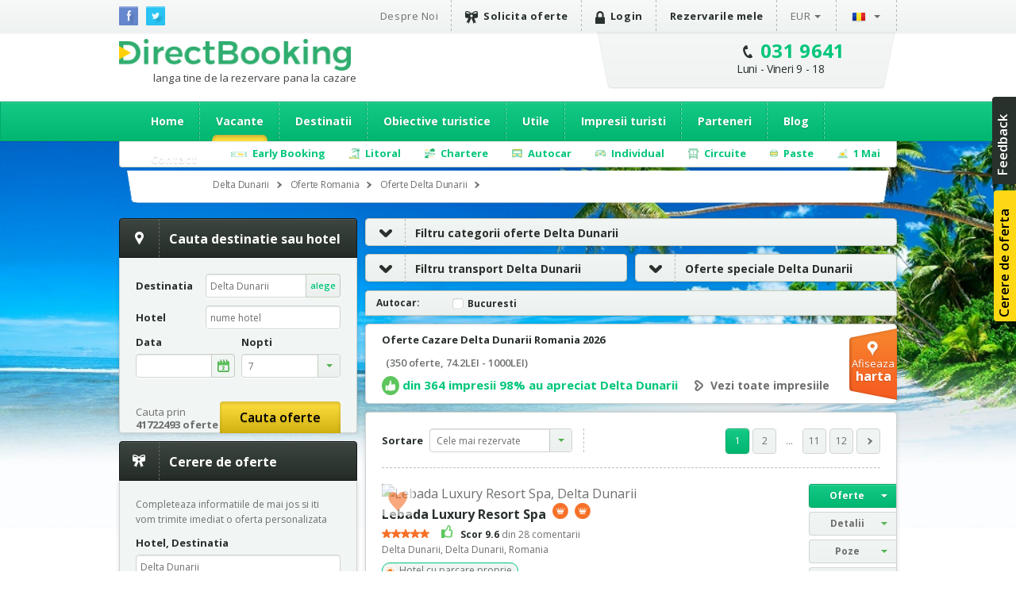

--- FILE ---
content_type: text/html; charset=utf-8
request_url: https://romania.directbooking.ro/oferte-delta-dunarii_romania-cazare.aspx?ids=0&idr=7&tr=&mk=homesectiuni
body_size: 112476
content:
<!DOCTYPE html PUBLIC "-//W3C//DTD XHTML 1.0 Transitional//EN" "//www.w3.org/TR/xhtml1/DTD/xhtml1-transitional.dtd">
    <html lang='ro'>
    <head id="pageHead"><meta http-equiv="X-UA-Compatible" content="IE=9; IE=8; IE=7; IE=EDGE" />
        <meta http-equiv="content-language" content="ro" />
        <meta http-equiv="Content-Type" content="text/html; charset=utf-8" /><meta http-equiv="Content-Script-Type" content="text/javascript" /><meta http-equiv="Content-Style-Type" content="text/css" /><meta name="author" content="DirectBooking.ro" />
            <meta name="robots" content="index, follow, noydir, noodp, all" />
        <link rel='canonical' href='https://romania.directbooking.ro/oferte-delta-dunarii_romania-cazare.aspx?ids=0&amp;idr=7&amp;tr=' /><link rel='alternate' hreflang='ro' href='https://romania.directbooking.ro/oferte-delta-dunarii_romania-cazare.aspx?ids=0&amp;idr=7&amp;tr='/><link rel='alternate' hreflang='en' href='https://romania.directbooking.ro/offers-delta-dunarii_romania-booking.aspx?ids=0&amp;idr=7&amp;tr='/><meta property='og:locale' content='ro_RO'/><meta property='og:title' content='Oferte Cazare Delta Dunarii Romania 2026 - DirectBooking.ro'/><meta property='og:description' content='Oferte cazare Delta Dunarii Romania 2026 - Alege din 410 oferte disponibile cu discount pana la 30% si rezerva acum online prin DirectBooking.ro. Cele mai Bune Preturi!'/><meta property='og:url' content='https://romania.directbooking.ro/oferte-delta-dunarii_romania-cazare.aspx?ids=0&amp;idr=7&amp;tr='/><meta property='og:image' content='//img.directbooking.ro/getimage.ashx?f=statiuni&file=Statiune_0346ba11-9569-4291-a9a7-7fb9a449fe6a_Uzlina4.jpg.jpg'/><link rel='next' href='https://romania.directbooking.ro/oferte-delta-dunarii_romania-cazare.aspx?ids=0&idr=7&tr=&pag=2' /><meta property="og:site_name" content="DirectBooking.ro" /><meta property="og:type" content="website" /><meta name="twitter:card" content="summary" /><meta name="twitter:site" content="@directbooking" /><meta name="twitter:creator" content="@directbooking" /><meta name='twitter:url' content='https://romania.directbooking.ro/oferte-delta-dunarii_romania-cazare.aspx?ids=0&amp;idr=7&amp;tr=' /><meta name='twitter:title' content='Oferte Cazare Delta Dunarii Romania 2026 - DirectBooking.ro' /><meta name='twitter:image' content='//img.directbooking.ro/getimage.ashx?f=statiuni&file=Statiune_0346ba11-9569-4291-a9a7-7fb9a449fe6a_Uzlina4.jpg.jpg' /><meta http-equiv="window-target" content="_top" /><link rel="publisher" href="https://plus.google.com/+directbooking" /><meta name="google-site-verification" content="Dm5WkNK57IgyseBC4nktEtf2cSB-WhDUUiVmq-gEERY" /><meta name="alexaVerifyID" content="6uFmqbHeD9NhDOCHYxKSH-ixSJg" /><meta name="msvalidate.01" content="B36B563A190448D805D67B2202FB66DF" /><link href="/img/faviconnew.png" rel="shortcut icon" type="image/png" /><link href="/img/faviconnew.png" rel="icon" type="image/png" /><link href="https://fonts.googleapis.com/css?family=Open+Sans:300italic,400italic,600italic,700italic,800italic,400,300,600,700,800&amp;subset=latin,cyrillic-ext" rel="stylesheet" type="text/css" /><link rel="stylesheet" href="/css/style.min.css" type="text/css" /><link rel="stylesheet" href="/css/custom.min.css" type="text/css" />
        <!--script type="text/javascript" language="javascript" src="/js/libs/jquery-1.11.0.min.js"></script-->
        <!--script type="text/javascript" language="javascript" src="https://ajax.googleapis.com/ajax/libs/jquery/1.11.0/jquery.min.js"></script-->
        <script type="text/javascript" language="javascript" src="/js/libs/jquery-1.11.0.min.js"></script>
        <!--<script type="text/javascript" language="javascript">            window.jQuery || document.write('<script type="text/javascript" language="javascript" src="/js/libs/jquery-1.11.0.min.js"><\/script>')</script>-->
        <script type="text/javascript" language="javascript">
            jQuery.browser = {};            
        </script>
        <!-- <script type="text/javascript" src="/js/libs/modernizr.custom.min.js"></script>-->
        <script type="text/javascript" src="https://static.criteo.net/js/ld/ld.js" async="true"></script>
        <script type="text/javascript" src="//dynamic.criteo.com/js/ld/ld.js?a=33424" async="true"></script>
        <script type="text/javascript" src="/scripts/jquery.cookie.js"></script>
        <script src="/scripts/main.js" type="text/javascript"></script>
         <script type="text/javascript">
            var curlg = "ro";
            var Limba = "ro";
            var urlParams = {};
        </script>
        <!-- <script type="text/javascript" language="javascript">            (function (d, s, id) {
                var js, fjs = d.getElementsByTagName(s)[0];
                if (d.getElementById(id)) return;
                js = d.createElement(s); js.id = id;
                js.src = "//connect.facebook.net/en_US/all.js#xfbml=1";
                fjs.parentNode.insertBefore(js, fjs);
            } (document, 'script', 'facebook-jssdk'));</script>-->
        
        <!-- Facebook Pixel Code -->
        
      <script type="text/javascript">
          !function (f, b, e, v, n, t, s) {
              if (f.fbq) return; n = f.fbq = function () {
                  n.callMethod ?
            n.callMethod.apply(n, arguments) : n.queue.push(arguments)
              }; if (!f._fbq) f._fbq = n;
              n.push = n; n.loaded = !0; n.version = '2.0'; n.queue = []; t = b.createElement(e); t.async = !0;
              t.src = v; s = b.getElementsByTagName(e)[0]; s.parentNode.insertBefore(t, s)
          } (window,
            document, 'script', 'https://connect.facebook.net/en_US/fbevents.js');
          fbq('init', '237107316731767'); // Insert your pixel ID here.
          fbq('track', 'PageView');
       </script>
       
       
            <script type="text/javascript">
            fbq('init', '237107316731767'); // Insert your pixel ID here.
             fbq('track', 'PageView');
             fbq('set', 'autoConfig', false);
            </script>

        <!-- DO NOT MODIFY -->
        <!-- End Facebook Pixel Code -->

      

        
    <!--<script src="/js/jsapi.js" type="text/javascript"></script>-->
<!--<script src="//www.google.com/jsapi?key=ABQIAAAAvt84nyyWyCAbBf1SQYg8nhRGHfO51S0SlYpkicqn9AKgOoGRBRQEK0rRZ_HGRInaQ7iitqrhaLWZrA&amp;autoload={'modules':[{name:'maps',version:3,other_params:'sensor=false'}]}" type="text/javascript"></script>-->  
<script src="https://maps.googleapis.com/maps/api/js?v=3.exp&key=AIzaSyAJz3YbQTq3rSgQmo_A_Fc5Qgw6xOYmmpU" type="text/javascript"></script>

    <script type="text/javascript">
      var urlParams = {};
      var Limba="ro";
        $(document).ready(function(){          
            var e,
                d = function (s) { return decodeURIComponent(s.replace(/\+/g, " ")); },
                q = window.location.search.substring(1),
                r = /([^&=]+)=?([^&]*)/g;

            while (e = r.exec(q))
               urlParams[d(e[1])] = d(e[2]);

            Site.setup();

            //$("#destinatie").autocomplete('autocomplete.ashx?tip=destinatiihotels&lg=' + Limba, { minLength: 3, max: 30 });

             $("#DropDownListSort").on("change", function (e) {
                location.href = OferteLink();
                return false;
            });

            setGlobalCookie("search_sd",(urlParams["ds"] || getGlobalCookie("search_sd") || $("#datafirstcheckin").val()));
            setGlobalCookie("search_nrn",(urlParams["nrn"] || getGlobalCookie("search_nrn") || $("#nrnoptidefault").val() || "7"));
            if ($("#datafirstcheckin").val()!="")
            {
                setGlobalCookie("data_default",$("#datafirstcheckin").val());
            }
            if ($("#datafirstcheckin").val()=="" && getGlobalCookie("data_default")==getGlobalCookie("search_sd"))
            {
                setGlobalCookie("data_default","");
            }   
            if ($("#nrnoptidefault").val()!="" && $("#datafirstcheckin").val()!="")
            {
                setGlobalCookie("nrn_default",$("#nrnoptidefault").val());
            }
            if ($("#nrnoptidefault").val()=="" && getGlobalCookie("nrn_default")==getGlobalCookie("search_nrn"))
            {
                setGlobalCookie("nrn_default","");
            }   
            if (getGlobalCookie("data_default")!="" && getGlobalCookie("data_default")!=null && (getGlobalCookie("search_sd")=="" || getGlobalCookie("search_sd")==null))
            {
                setGlobalCookie("search_sd",getGlobalCookie("data_default"));
            }
            if (getGlobalCookie("nrn_default")!="" && getGlobalCookie("nrn_default")!=null && (getGlobalCookie("search_nrn")==null && getGlobalCookie("search_nrn")==""))
            {
                setGlobalCookie("search_nrn",getGlobalCookie("nrn_default"));
            }
            if ($("#HiddenFieldTransport").val()!="")
            {
                setGlobalCookie("search_tr",$("#HiddenFieldTransport").val());
            }
            if ($("#HiddenFieldPlecareDin").val()!="")
            {
                setGlobalCookie("search_pl",$("#HiddenFieldPlecareDin").val());
            }

//            if (urlParams["ds"]!="" && (typeof urlParams["ds"] != 'undefined'))
//            {
//                setGlobalCookie("search_sd",urlParams["ds"]);
//            }
            if (urlParams["nrn"]!="" && (typeof urlParams["nrn"] != 'undefined'))
            {
                setGlobalCookie("search_nrn",urlParams["nrn"]);
            }

            if (urlParams["ft"]!="" && (typeof urlParams["ft"] != 'undefined'))
            {
                setGlobalCookie("search_tr",urlParams["ft"]);
            }

            if ($(".btnoferte").length > 0) {
                $(".btnoferte")[0].click();
            }            

            $(".f_stars").on("change", function (e) {
                aplicafiltru();
            });
            $(".f_transport").on("click", function (e) {
                var $box = $(this);
                //var group = "input:checkbox[name='f_masa_group']";
                for (index = 0; index < $(".f_transport").length; ++index) {
                    if ($(".f_transport")[index].checked == true) {
                        $(".f_transport")[index].checked = false;
                    }
                }
                //$(group).prop("checked", false);
                $box.prop("checked", true);                
                aplicafiltru();
            });

            $(".f_masa").on("click", function (e) {
                var $box = $(this);
                //var group = "input:checkbox[name='f_masa_group']";
                //$(group).prop("checked", false);
                for (index = 0; index < $(".f_masa").length; ++index) {
                    if ($(".f_masa")[index].checked == true) {
                        $(".f_masa")[index].checked = false;
                    }
                }
                $box.prop("checked", true);
                aplicafiltru();
            });

//            $(".f_transport").on("click", function (e) {
//                var $box = $(this);
//                var group = "input:checkbox[name='f_transport_group']";
//                $(group).prop("checked", false);    
//                if ($box.checked == true) 
//                {
//                    $box.prop("checked", false);
//                } else {
//                    $box.prop("checked", true);
//                }
//                aplicafiltru();
//            });
//            $(".f_masa").on("change", function (e) {
//                aplicafiltru();
//            });
//            $(".f_transport").on("change", function (e) {
//                aplicafiltru();
//            });
            $(".f_scor").on("change", function (e) {
                aplicafiltru();
            });
            $(".f_os").on("change", function (e) {
                aplicafiltru();
            });
            //$(".f_facilitate").on("change", function (e) {
            //    aplicafiltru();
            //});
            $(".f_categorieoferta").on("change", function (e) {
                aplicafiltru();
            });
            $(".del_scor").on("click", function (e) {
                stergefiltruscor();
            });
            $(".del_pret").on("click", function (e) {
                stergefiltrupret();
                return false;
            });
            $(".del_categorie").on("click", function (e) {
                $("#HiddenFieldCategorie").val("");
                stergefiltrucategorii();
                return false;
            });
            $(".delfiltru_categorie").on("click", function (e) {
                $("#HiddenFieldCategorie").val("");
                stergefiltrucategorii();
                return false;
            });
            $(".del_transport").on("click", function (e) {
                $("#HiddenFieldTransport").val("");
                stergefiltrutransport();
                return false;
            });
            $(".delfiltru_transport").on("click", function (e) {
                $("#HiddenFieldTransport").val("");
                stergefiltrutransport();
                return false;
            });
            $(".del_stele").on("click", function (e) {
                stergefiltrustele();
                return false;
            });            
            $(".del_masa").on("click", function (e) {
                stergefiltrumasa();
                return false;
            });
            $(".del_facilitate").on("click", function (e) {
                stergefiltrufacilitati();
                return false;
            });
            $(".del_os").on("click", function (e) {
                $("#HiddenFieldOS").val("0");
                stergefiltruos();
                return false;
            });
            $(".delfiltru_os").on("click", function (e) {
                $("#HiddenFieldOS").val("0");
                stergefiltruos();
                return false;
            });
          });
  
    function getWatermarkText() {
        return (Limba == "ro" ? "Ex: Roma, Grecia, Corfu" : "Eg. Roma, Grecia, Corfu");
    }

 function OferteLink() {
    var IdRegiune = $("#HiddenFieldIdRegiune").val();
    var IdStatiune = $("#HiddenFieldIdStatiune").val();
    var Categorie = $("#HiddenFieldCategorie").val();
    var Tara = $("#HiddenFieldTara").val();
    var OS = $("#HiddenFieldOS").val();
    var Transport = $("#HiddenFieldTransport").val();
    var sortare = $("#DropDownListSort").val();
    lnk = "f=1&cat=" + Categorie + "&tara=" + Tara + "&ids=" + IdStatiune + "&idr=" + IdRegiune + "&tr=" + Transport + "&os=" + OS + "&sort=" + sortare;
    if (Limba == "ro") lnk = "oferte-categorie.aspx?" + lnk;
    if (Limba == "en") lnk = "category-offer.aspx?" + lnk;
    return lnk;
}

function OferteCautaDestinatie() {
    var dest = $("#destinatie").val();
    var lnk="";
    if (dest!="")
    {
        if (Limba == "ro") lnk = "/cautare.aspx?dest=" + dest;
        if (Limba == "en") lnk = "/search.aspx?dest=" + dest;
        location.href = lnk;
        return false;
    }
}



function stergefiltrustele() {
    for (index = 0; index < $(".f_stars").length; ++index) {
        if ($(".f_stars")[index].checked == true) {
            $(".f_stars")[index].checked = false;
        }
    }
    aplicafiltru();
}
function stergefiltrutransport() {
    for (index = 0; index < $(".f_transport").length; ++index) {
        if ($(".f_transport")[index].checked == true) {
            $(".f_transport")[index].checked = false;
        }
    }
    aplicafiltru();
}
function stergefiltrumasa() {
    for (index = 0; index < $(".f_masa").length; ++index) {
        if ($(".f_masa")[index].checked == true) {
            $(".f_masa")[index].checked = false;
        }
    }
    aplicafiltru();
}
function stergefiltrupret() {
    $("#f_pretminim").val("0");
    $("#f_pretmaxim").val("2000");
    aplicafiltru();
}
function stergefiltruos() {
    for (index = 0; index < $(".f_os").length; ++index) {
        if ($(".f_os")[index].checked == true) {
            $(".f_os")[index].checked = false;
        }
    }
    aplicafiltru();
}
function stergefiltrufacilitati() {
    for (index = 0; index < $(".f_facilitate").length; ++index) {
        if ($(".f_facilitate")[index].checked == true) {
            $(".f_facilitate")[index].checked = false;
        }
    }
    aplicafiltru();
}

function stergefiltruscor() {
    for (index = 0; index < $(".f_scor").length; ++index) {
        if ($(".f_scor")[index].checked == true) {
            $(".f_scor")[index].checked = false;
        }
    }
    aplicafiltru();
}

function stergefiltrucategorii() {
    for (index = 0; index < $(".f_categorieoferta").length; ++index) {
        if ($(".f_categorieoferta")[index].checked == true) {
            $(".f_categorieoferta")[index].checked = false;
        }
    }
    aplicafiltru();
}


function stergefiltre() {
    for (index = 0; index < $(".f_categorieoferta").length; ++index) {
        if ($(".f_categorieoferta")[index].checked == true) {
            $(".f_categorieoferta")[index].checked = false;
        }
    }
    for (index = 0; index < $(".f_scor").length; ++index) {
        if ($(".f_scor")[index].checked == true) {
            $(".f_scor")[index].checked = false;
        }
    }
    for (index = 0; index < $(".f_facilitate").length; ++index) {
        if ($(".f_facilitate")[index].checked == true) {
            $(".f_facilitate")[index].checked = false;
        }
    }
    for (index = 0; index < $(".f_os").length; ++index) {
        if ($(".f_os")[index].checked == true) {
            $(".f_os")[index].checked = false;
        }
    }
    for (index = 0; index < $(".f_masa").length; ++index) {
        if ($(".f_masa")[index].checked == true) {
            $(".f_masa")[index].checked = false;
        }
    }
    for (index = 0; index < $(".f_transport").length; ++index) {
        if ($(".f_transport")[index].checked == true) {
            $(".f_transport")[index].checked = false;
        }
    }
    for (index = 0; index < $(".f_stars").length; ++index) {
        if ($(".f_stars")[index].checked == true) {
            $(".f_stars")[index].checked = false;
        }
    }
    $("#f_pretminim").val("0");
    $("#f_pretmaxim").val("2000");
    aplicafiltru();
}

function aplicafiltru() {

    var filtrustele = "";

    var index;
    for (index = 0; index < $(".f_stars").length; ++index) {
        if ($(".f_stars")[index].checked == true) {
            if (filtrustele != "") {
                filtrustele = filtrustele + "," + $(".f_stars")[index].attributes["data"].value;
            } else {
                filtrustele = filtrustele + $(".f_stars")[index].attributes["data"].value;
            }
        }
    }
    var filtrutransport = "";
    var filtrutransportnr=0;
    for (index = 0; index < $(".f_transport").length; ++index) {
        if ($(".f_transport")[index].checked == true) {
            if (filtrutransport == "") {
                filtrutransport = filtrutransport + $(".f_transport")[index].attributes["data"].value;
                if (filtrutransportnr==0)
                {
                    setGlobalCookie("search_tr", $(".f_transport")[index].attributes["data"].value);
                }
                filtrutransportnr++;
            }
        }
    }
    var filtrumasa = "";
    var filtrumasanr=0
    for (index = 0; index < $(".f_masa").length; ++index) {
        if ($(".f_masa")[index].checked == true) {
            if (filtrumasa != "") {
                filtrumasa = filtrumasa + "," + $(".f_masa")[index].attributes["data"].value;
                if (filtrumasanr==0)
                {
                    setGlobalCookie("search_masa", filtrumasa);
                }
                filtrumasanr++;
            } else {
                filtrumasa = filtrumasa + $(".f_masa")[index].attributes["data"].value;
                if (filtrumasanr==0)
                {
                    setGlobalCookie("search_masa", filtrumasa);
                }
                filtrumasanr++;
            }
        }
    }
    var filtruos = "";
    for (index = 0; index < $(".f_os").length; ++index) {
        if ($(".f_os")[index].checked == true) {
            if (filtruos != "") {
                filtruos = filtruos + "," + $(".f_os")[index].attributes["data"].value;
            } else {
                filtruos = filtruos + $(".f_os")[index].attributes["data"].value;
            }
        }
    }

    var filtruscor = "";
    var data_scor = 11;
    for (index = 0; index < $(".f_scor").length; ++index) {
        if ($(".f_scor")[index].checked == true) {
            if (data_scor > $(".f_scor")[index].attributes["data"].value) {
                filtruscor = $(".f_scor")[index].attributes["data"].value;
                data_scor = $(".f_scor")[index].attributes["data"].value;
            }
        }
    }

    var filtrufacilitati = "";
    for (index = 0; index < $(".f_facilitate").length; ++index) {
        if ($(".f_facilitate")[index].checked == true) {
            if (filtrufacilitati != "") {
                filtrufacilitati = filtrufacilitati + "," + $(".f_facilitate")[index].attributes["data"].value;
            } else {
                filtrufacilitati = filtrufacilitati + $(".f_facilitate")[index].attributes["data"].value;
            }
        }
    }
    var filtrucategorii = "";
    for (index = 0; index < $(".f_categorieoferta").length; ++index) {
        if ($(".f_categorieoferta")[index].checked == true) {
            if (filtrucategorii != "") {
                filtrucategorii = filtrucategorii + "," + $(".f_categorieoferta")[index].attributes["data"].value;
            } else {
                filtrucategorii = filtrucategorii + $(".f_categorieoferta")[index].attributes["data"].value;
            }
        }
    }
    var filtrupret = "";
    if (($("#f_pretminim").val() != "0" || $("#f_pretmaxim").val() != "2000") && $("#f_pretminim").val() != "" && $("#f_pretmaxim").val() != "") {
        filtrupret = $("#f_pretminim").val() + "," + $("#f_pretmaxim").val();
    }

    var link = OferteLink();
    if (filtrustele != "") {
        link = link + "&fs=" + filtrustele;
    }
    if (filtrutransport != "") {
        link = link + "&ft=" + filtrutransport;
    }
    if (filtrumasa != "") {
        link = link + "&fm=" + filtrumasa;
    }
    if (filtruos != "") {
        link = link + "&fo=" + filtruos;
    }
    if (filtruscor != "") {
        link = link + "&fsc=" + filtruscor;
    }
    if (filtrufacilitati != "") {
        link = link + "&ff=" + filtrufacilitati;
    }
    if (filtrupret != "") {
        link = link + "&fpp=" + filtrupret;
    }
    if (filtrucategorii != "") {
        link = link + "&fco=" + filtrucategorii;
    }
    location.href = link;
    return false;
}

  </script>
   


        
        <script type="text/javascript" language="javascript">
            (function (i, s, o, g, r, a, m) {
                i['GoogleAnalyticsObject'] = r; i[r] = i[r] || function () {
                    (i[r].q = i[r].q || []).push(arguments)
                }, i[r].l = 1 * new Date(); a = s.createElement(o),
          m = s.getElementsByTagName(o)[0]; a.async = 1; a.src = g; m.parentNode.insertBefore(a, m)
            })(window, document, 'script', '//www.google-analytics.com/analytics.js', 'ga');

            var sessionid = getGlobalCookie("sessionid");
            if (sessionid != "") {
                ga('create', 'UA-15390367-5', {
                    'clientId': sessionid,
                    'siteSpeedSampleRate': 100 }
                );
            } else {
                ga('create', 'UA-15390367-5', { 'siteSpeedSampleRate': 100 });
            }
            ga('require', 'displayfeatures');
            ga('require', 'ec');
        </script>
        
              
        <!-- start Omniconvert.com code -->
        <!--<link rel="dns-prefetch" href="//app.omniconvert.com" /> --> 
        <!--<script type="text/javascript" src="//d2tgfbvjf3q6hn.cloudfront.net/js/kadea21.js"></script> -->
        <!-- end Omniconvert.com code -->

        <!-- Hotjar Tracking Code for bulgaria.directbooking.ro -->

        <!--
        <script type="text/javascript" language="javascript">
            (function (h, o, t, j, a, r) {
                h.hj = h.hj || function () { (h.hj.q = h.hj.q || []).push(arguments) };
                h._hjSettings = { hjid: 97890, hjsv: 5 };
                a = o.getElementsByTagName('head')[0];
                r = o.createElement('script'); r.async = 1;
                r.src = t + h._hjSettings.hjid + j + h._hjSettings.hjsv;
                a.appendChild(r);
            })(window, document, '//static.hotjar.com/c/hotjar-', '.js?sv=');
        </script>
        -->

        <!-- Hotjar Tracking Code for www.directbooking.ro -->
        <!--
        <script type="text/javascript">
            (function (h, o, t, j, a, r) {
                h.hj = h.hj || function () { (h.hj.q = h.hj.q || []).push(arguments) };
                h._hjSettings = { hjid: 98131, hjsv: 5 };
                a = o.getElementsByTagName('head')[0];
                r = o.createElement('script'); r.async = 1;
                r.src = t + h._hjSettings.hjid + j + h._hjSettings.hjsv;
                a.appendChild(r);
            })(window, document, '//static.hotjar.com/c/hotjar-', '.js?sv=');
        </script>
        -->
        <!--
        <script type="text/javascript" language="javascript">
            var z = ""; function verify(a, b, c, d) { b = b.replace(/|-|./gi, ""); var e = new RegExp("\s", "g"); b = b.replace(e, ""); if (!z.closed && z.location) { z.location.href = encodeUrl(a) } else { z = window.open(encodeUrl(a), b, "location=no, scrollbars=yes, resizable=yes, toolbar=no, menubar=no, width=" + c + ", height=" + d); if (!z.opener) z.opener = self } if (window.focus) { z.focus() } } function encodeUrl(a) { if (a.indexOf("?") > 0) { encodedParams = "?"; parts = a.split("?"); params = parts[1].split("&"); for (i = 0; i < params.length; i++) { if (i > 0) { encodedParams += "&" } if (params[i].indexOf("=") > 0) { p = params[i].split("="); encodedParams += (p[0] + "=" + escape(encodeURI(p[1]))) } else { encodedParams += params[i] } } a = parts[0] + encodedParams } return a }
        </script>
        -->

        <meta itemprop="name" content="Direct Booking" /><meta itemprop="image" content="/img/logodb.png" />
        
        <!-- Google Tag Manager -->
        
        <script>    (function (w, d, s, l, i) {
                w[l] = w[l] || []; w[l].push({ 'gtm.start':
        new Date().getTime(), event: 'gtm.js'
                }); var f = d.getElementsByTagName(s)[0],
        j = d.createElement(s), dl = l != 'dataLayer' ? '&l=' + l : ''; j.async = true; j.src =
        'https://www.googletagmanager.com/gtm.js?id=' + i + dl; f.parentNode.insertBefore(j, f);
            })(window, document, 'script', 'dataLayer', 'GTM-NTMF2JC');</script>
       
        <!-- End Google Tag Manager -->


        <!-- scos in 12.11.2024 -->
        <!-- Global site tag (gtag.js) - Google Ads: AW-994632539 -->
        <!-- adaugat dupa in 28.06.2023: AW-994632539 -->
        <!--
        <script async src="https://www.googletagmanager.com/gtag/js?id=AW-994632539"></script>
        <script>
            window.dataLayer = window.dataLayer || [];
            function gtag() { dataLayer.push(arguments); }
                gtag('consent', 'default', {
                'ad_storage': 'denied',
                'analytics_storage': 'denied'
            });
                gtag('js', new Date());
                gtag('config', 'AW-994632539', { 'allow_enhanced_conversions': true });
        </script>-->
        <!-- adaugat dupa in 28.06.2023: AW-994632539 -->


        <!-- scos in 12.11.2024 -->
       <!-- Google tag (gtag.js) -->
       
        <script async src="https://www.googletagmanager.com/gtag/js?id=G-R1J4L0NV2M"></script>
        <script>
            window.dataLayer = window.dataLayer || [];
            function gtag() { dataLayer.push(arguments); }
            gtag('js', new Date());
            gtag('config', 'G-R1J4L0NV2M');
        </script>
        
        <script>
            (function (w, d, dn, t) {
                w[dn] = w[dn] || []; w[dn].push({ eventType: 'init', value: t, dc: '' });
                var f = d.getElementsByTagName('script')[0], c = d.createElement('script'); c.async = true;
                c.src = 'https://tags.creativecdn.com/WyftOFIIRWe40bkk01I6.js';
                f.parentNode.insertBefore(c, f);
            })(window, document, 'rtbhEvents', 'WyftOFIIRWe40bkk01I6');
        </script>
        <script data-cfasync="false" src="https://cache.consentframework.com/js/pa/46121/c/bRyBS/stub" referrerpolicy="unsafe-url" charset="utf-8" type="text/javascript"></script>
        <script data-cfasync="false" src="https://choices.consentframework.com/js/pa/46121/c/bRyBS/cmp" referrerpolicy="unsafe-url" charset="utf-8" type="text/javascript" async></script>
         <!-- TikTok Pixel Code Start -->
    <script>
        !function (w, d, t) {
            w.TiktokAnalyticsObject = t; var ttq = w[t] = w[t] || []; ttq.methods = ["page", "track", "identify", "instances", "debug", "on", "off", "once", "ready", "alias", "group", "enableCookie", "disableCookie", "holdConsent", "revokeConsent", "grantConsent"], ttq.setAndDefer = function (t, e) { t[e] = function () { t.push([e].concat(Array.prototype.slice.call(arguments, 0))) } }; for (var i = 0; i < ttq.methods.length; i++) ttq.setAndDefer(ttq, ttq.methods[i]); ttq.instance = function (t) {
                for (
    var e = ttq._i[t] || [], n = 0; n < ttq.methods.length; n++) ttq.setAndDefer(e, ttq.methods[n]); return e
            }, ttq.load = function (e, n) {
                var r = "https://analytics.tiktok.com/i18n/pixel/events.js", o = n && n.partner; ttq._i = ttq._i || {}, ttq._i[e] = [], ttq._i[e]._u = r, ttq._t = ttq._t || {}, ttq._t[e] = +new Date, ttq._o = ttq._o || {}, ttq._o[e] = n || {}; n = document.createElement("script")
    ; n.type = "text/javascript", n.async = !0, n.src = r + "?sdkid=" + e + "&lib=" + t; e = document.getElementsByTagName("script")[0]; e.parentNode.insertBefore(n, e)
            };


            ttq.load('D491LRBC77U2U4VHO8PG');
            ttq.page();
        } (window, document, 'ttq');
    </script>
    <!-- TikTok Pixel Code End -->
    <title>
	Oferte Cazare Delta Dunarii Romania 2026 - DirectBooking.ro
</title><meta name="description" content="Oferte cazare Delta Dunarii Romania 2026 - Alege din 410 oferte disponibile cu discount pana la 30% si rezerva acum online prin DirectBooking.ro. Cele mai Bune Preturi!" /><meta name="keywords" content="oferta cazare Delta Dunarii 2026 - 2027, sejururi Delta Dunarii, vacante Delta Dunarii, oferte Delta Dunarii Romania" /></head>

    <body bgcolor="white"  >
    <!-- Google Tag Manager (noscript) -->
    <noscript><iframe src="https://www.googletagmanager.com/ns.html?id=GTM-NTMF2JC"
    height="0" width="0" style="display:none;visibility:hidden"></iframe></noscript>
    
    <!-- End Google Tag Manager (noscript) -->


        <div class="topbar">
            <div class="wrap clearfix">
                <ul class="social-icons">
                    <li class="fb"><a href="https://www.facebook.com/directbooking.ro"><img src="/images/fb.png" alt="Facebook"/></a></li>
                    <li class="tw"><a href="https://www.twitter.com/directbooking"><img src="/images/tw.png" alt="Twitter"/></a></li>
                    
        
    
                </ul>
                    
        <div id="ctl00_ctl00_ctl00_ContentPlaceHolderDefault_Diverse_8_divtop_ro">
            <ul class="top-menu clearfix">
                <li><a href="//www.directbooking.ro/despre-noi.aspx" title='Despre Direct Booking si parerile turistilor despre Direct Booking'>
                    Despre Noi</a></li>
                <li><a title='Cerere de oferta pentru vacante Direct Booking' href="/oferte-personalizate.aspx"
                    class="strong"><i class="ribbon-icon"></i>Solicita oferte</a></li>
                <li>
                    <a href='autentificare.aspx' class='strong'><i class='lock-icon'> </i>Login</a>
                </li>
                <li><a href="/sumar-comenzi.aspx" class="strong">Rezervarile mele</a></li>
                <li class="submenu"><a class="currency" href="">
                    EUR</a>
                    <ul>
                        <li><a class="currencychange EUR" onclick="currencychange('EUR')" href="">EUR</a></li>
                        <li><a class="currencychange RON" onclick="currencychange('RON')" href="">RON</a></li>
                        <li><a class="currencychange USD" onclick="currencychange('USD')" href="">USD</a></li>
                    </ul>
                </li>
                <li class="submenu"><a href="">
                    <img src="/images/flag_ro.png" alt="Romana" />&nbsp;</a>
                    <ul>
                        <li><a href="/" id="rolng">
                            <img src="/images/flag_ro.png" alt="Romana" title="Schimba in limba romana" />
                        </a></li>
                        <li><a href="en.aspx" id="enlng">
                            <img src="/images/flag_en.png" alt="English" title="Switch to english" />
                        </a></li>
                    </ul>
                </li>
            </ul>
        </div>
        
    
                
            </div>
        </div>
        <!-- popup abonare -->
        
        <!-- popup abonare -->
        <div class="full-screen" id="popup-nl">
            <div class="popup-abonare">
                <a href="#" class="close" id="close-popup-nl"></a>
                <img src="../images/img-pop-up-desktop.jpg" height="340px" alt="ALATURA-TE CLUBULUI" />
                <div class="content">
                    <p class="title">
                        <span style='color:black;font-size:18px;'>ALATURA-TE CLUBULUI<br><span style='color:#00c67a;font-size:16px;'>PASIONATILOR DE CALATORII</span><hr style='margin:5px;'/></p>
                    <span style='color:#00c67a;font-size:16px;'>&bullet;</span>  Ai oferte si reduceri speciale<br><span style='color:#00c67a;font-size:16px;'>&bullet;</span>  Esti la curent cu noutatile<br><span style='color:#00c67a;font-size:16px;'>&bullet;</span>  Faci parte din clubul exclusiv al <span style='color:#00c67a;'><b>   pasionatilor de calatorii</b></span>
                    <div style="display: none;" class="box alert error slim clear infoerr newserr">
                        Adresa de email nu este completata corect
                    </div>
                    <div class="form" style="padding-top: 15px;">
                        <input name="ctl00$ctl00$ctl00$ContentPlaceHolderDefault$Diverse_14$emailnewsletterpopup" type="text" id="emailnewsletterpopup" style="font-weight: bold; font-size: 14px;" placeholder="Email" class="ac_input" />
                        <a href="" onclick="setNewsletterPopup();return false;" class="button box-action orange">
                            Vreau sa intru in club&nbsp;&nbsp;<i
                                class="zmdi zmdi-long-arrow-right"></i></a>
                    </div>
                </div>
            </div>
        </div>
        <script type="text/javascript" language="javascript">
            $(document).ready(function () {
                setTimeout(function () {
                    $('#popup-nl').fadeIn();
                }, 90000);
                $('#close-popup-nl').click(function () {
                    $('#popup-nl').fadeOut();
                    setGlobalCookie("ab_exitnewsletter", 1, 48);
                    return false;
                });
                $("#popup-nl").bind("click", function () {
                    $(this).find(".popup-abonare").slideUp();
                    $('#popup-nl').fadeOut();
                    setGlobalCookie("ab_exitnewsletter", 1, 48);
                    return false;
                });
                document.querySelector('.popup-abonare').addEventListener('click', function (e) {
                    e.stopPropagation();
                    return false;
                });
            });
            $("#emailnewsletterpopup").on("keydown", function (event) {
                if (event.which == 13)
                    setNewsletterPopup();
            });
            function setNewsletterPopup() {
                var email = $("#emailnewsletterpopup").val();
                if (email == "") {
                    $(".newserr").Show();
                    return;
                } else {
                    $.get('ajax.ashx?tip=newsletter&r=' + Math.random() + '&lg=' + Limba + '&email=' + email, function (data) {
                        $("#emailnewsletterpopup").val("");
                        $('#popup-nl').fadeOut();
                        setGlobalCookie("ab_newsletter", email, 2160);
                        return false;
                    })
                }
            }
        </script>
            
        <!-- popup abonare -->
         
        <div class="header">
            <div class="wrap clearfix">
                <div id="logo"><a href='/ro.aspx'>Direct Booking</a><span style="font-weight:normal;color:#404041;padding-top: 3px;">langa tine de la rezervare pana la cazare</span></div>
                <div class="top-contact chatwrap">
                    <i class="phone-icon"></i>
                    <strong class='phone'><a class='phone-no' href='tel:0319641'>031 9641</a></strong><span class='schedule'>Luni - Vineri 9 - 18</span>                    
                </div>
            </div>
            <div class="clearfix">
                


               <div id="ctl00_ctl00_ctl00_ContentPlaceHolderDefault_Meniu_22_divro" class="main-menu-wrapper">               
                    <div class="main-menu wrap">
                        <ul>
                        <li><a href="/" id="ctl00_ctl00_ctl00_ContentPlaceHolderDefault_Meniu_22_li_ro_home" title="Home">Home</a></li>
                        <li><a href="//romania.directbooking.ro/oferte-_romania-cazare.aspx?ids=0&idr=0&tr=" id="ctl00_ctl00_ctl00_ContentPlaceHolderDefault_Meniu_22_li_ro_oferte" title="Oferte grupate pe categorii de pachete turistice" class="active">Vacante</a>
                            <ul>
                                <li><a href="//romania.directbooking.ro/oferte-_romania-cazare.aspx?ids=0&idr=0&tr=avion" id="ctl00_ctl00_ctl00_ContentPlaceHolderDefault_Meniu_22_li_ro_avion" title="Oferte cu transport Avion">Avion</a></li>
                                <li><a href="//romania.directbooking.ro/oferte-_romania-cazare.aspx?ids=0&idr=0&tr=autocar" id="ctl00_ctl00_ctl00_ContentPlaceHolderDefault_Meniu_22_li_ro_autocar" title="Oferte cu transport Autocar">Autocar</a></li>
                                <li><a title='Litoral' alt='Litoral' href='//romania.directbooking.ro/litoral-romania.aspx'>Litoral</a></li><li><a title='Rusalii' alt='Rusalii' href='//romania.directbooking.ro/oferte-rusalii__romania-cazare.aspx?ids=0&idr=0&tr='>Rusalii</a></li><li><a title='BLACK FRIDAY' alt='BLACK FRIDAY' href='//romania.directbooking.ro/oferte-black-friday__romania-cazare.aspx?ids=0&idr=0&tr='>BLACK FRIDAY</a></li><li><a title='Paste' alt='Paste' href='//romania.directbooking.ro/oferte-paste__romania-cazare.aspx?ids=0&idr=0&tr='>Paste</a></li><li><a title='Best Deals' alt='Best Deals' href='//romania.directbooking.ro/oferte-best-deals__romania-cazare.aspx?ids=0&idr=0&tr='>Best Deals</a></li><li><a title='Litoralul pentru toti' alt='Litoralul pentru toti' href='//romania.directbooking.ro/oferte-litoralul-pentru-toti__romania-cazare.aspx?ids=0&idr=0&tr='>Litoralul pentru toti</a></li><li><a title='1 Mai' alt='1 Mai' href='//romania.directbooking.ro/1-mai-romania.aspx'>1 Mai</a></li><li><a title='Vacante pe categorii' href='//www.directbooking.ro/destinatii-categorie.aspx'>Toate categoriile</a></li>
                            </ul>
                        </li>
                        <li><a href="//www.directbooking.ro/viziteaza-romania.aspx?tip=regiuni&id=Romania" id="ctl00_ctl00_ctl00_ContentPlaceHolderDefault_Meniu_22_li_ro_dest" title="Destinatii">Destinatii</a>
                            <ul>
                                <li><a title='Vacante Grecia' href='//grecia.directbooking.ro'>Vacante Grecia</a></li>
                                <li><a title='Vacante Bulgaria' href='//bulgaria.directbooking.ro'>Vacante Bulgaria</a></li>
                                <li><a title='Vacante Turcia' href='//turcia.directbooking.ro'>Vacante Turcia</a></li>
                                <li><a title='Vacante Romania' href='//romania.directbooking.ro'>Vacante Romania</a></li>
                                <li><a title='Vacante Austria' href='//austria.directbooking.ro'>Vacante Austria</a></li>
                                <li><a title='Vacante Croatia' href='//croatia.directbooking.ro'>Vacante Croatia</a></li>
                                <li><a title='Vacante Spania' href='//spania.directbooking.ro'>Vacante Spania</a></li>
                                <li><a title='Vacante Italia' href='//italia.directbooking.ro'>Vacante Italia</a></li>
                                <li><a title='Vacante Franta' href='//franta.directbooking.ro'>Vacante Franta</a></li>
                                <li><a title='Vacante Emiratele Arabe Unite' href='//eau.directbooking.ro'>Vacante Emiratele Arabe Unite</a></li>
                                <li><a title='Vacante pe destinatii' href='//www.directbooking.ro/destinatii.aspx'>Toate destinatiile</a></li>
                            </ul>
                        </li>                        
                        <li><a href="//www.directbooking.ro/obiective-turistice-romania.aspx" id="ctl00_ctl00_ctl00_ContentPlaceHolderDefault_Meniu_22_li_ro_obiective" title="Obiective turistice">Obiective turistice</a></li>
                        <li><a href="/utile.aspx" id="ctl00_ctl00_ctl00_ContentPlaceHolderDefault_Meniu_22_li_ro_utile" title="Informatii utile - Direct Booking">Utile</a>
                            <ul>
                                <li><a title='Intrebari frecvente Direct Booking' href='/intrebari-frecvente.aspx'>Intrebari frecvente</a></li>
                                <li><a title='Cum caut o oferta' href='/cum-caut-o-oferta.aspx'>Cum caut o oferta</a></li>
                                <li><a title='Cum functioneaza Direct Booking' href='/cum-functioneaza.aspx'>Cum functioneaza Direct Booking</a></li>
                                <li><a title='Cum aflu daca sunt locuri disponibile' href='/cum-aflu-daca-sunt-locuri-disponibile.aspx'>Cum aflu daca sunt locuri disponibile</a></li>
                                <li><a title='Cum fac o rezervare online la Direct Booking' href='/cum-fac-o-rezervare.aspx'>Cum fac o rezervare</a></li>
                                <li><a title='Modalitati de rezervare prin Direct Booking' href='/modalitati-de-rezervare.aspx'>Modalitati de rezervare</a></li>
                                <li><a title='Modalitati de plata la Direct Booking' href='/modalitati-de-plata.aspx'>Modalitati de plata</a></li>
                                <li><a title='Plata cu Tickete de Vacanta' href='/tickete-de-vacanta.aspx'>Plata cu Tickete de Vacanta</a></li>
                                <li><a title='Contract cu turistul - Direct Booking' href='/contract-turist.aspx'>Contract cu turistul</a></li>
                                <li><a title='Termeni si conditii generale - Direct Booking' href='/termeni-si-conditii-generale.aspx'>Termeni si conditii generale</a></li>
                                <li><a title='Termeni si conditii pentru rezervari hoteliere - Direct Booking' href='/termeni-si-conditii-rezervari-hoteliere.aspx'>Termeni si conditii pentru rezervari hoteliere</a></li>
                                <li><a title='Asigurari medicale si STORNO prin Direct Booking' href='/asigurari.aspx'>Asigurari medicale si STORNO</a></li>
                                <li><a title='Informatii utile pentru siguranta platii cu cardul prin Direct Booking' href='/informatii-plata-card.aspx'>Informatii utile pentru siguranta platii cu cardul</a></li>
                                <li><a title='Modalitati de ridicare/livrare a biletului - Direct Booking' href='/modalitate-de-livrare.aspx'>Modalitati de ridicare/livrare a biletului</a></li>
                                <li><a title='Politica de confidentialitate - Direct Booking' href='/politica-de-confidentialitate.aspx'>Politica de confidentialitate</a></li>
                                <li><a title='Informatii de contact Direct Booking' href='/contactati-ne.aspx'>Contact</a></li>
                            </ul>
                        </li>
                        <li><a href="//www.directbooking.ro/impresii-romania.aspx" id="ctl00_ctl00_ctl00_ContentPlaceHolderDefault_Meniu_22_li_ro_comentarii" title="Impresii si comentarii turisti - Direct Booking">Impresii turisti</a></li>
                        <li><a href="//www.directbooking.ro/afiliere.aspx" id="ctl00_ctl00_ctl00_ContentPlaceHolderDefault_Meniu_22_li_ro_parteneri" title="Parteneri">Parteneri</a>
                            <ul>
                                <li><a href='/afiliere.aspx'>Despre afiliere hotel pe directbooking.ro</a></li>
                                <li><a href='/afiliere-hoteluri.aspx'>Inregistrare unitate turistica</a></li>
                                <li><a href='/management.aspx'>Management unitate turistica</a></li>
                            </ul>
                        </li>
                        <li><a href="//www.directbooking.ro/blog/" id="ctl00_ctl00_ctl00_ContentPlaceHolderDefault_Meniu_22_li_ro_blog" title="Blog Direct Booking">Blog</a></li>
                        <li><a href="/contactati-ne.aspx" id="ctl00_ctl00_ctl00_ContentPlaceHolderDefault_Meniu_22_li_ro_contact" title="Informatii de contact Direct Booking">Contact</a></li>                        
                    </ul>
                    </div>
                </div>
                
                <div class='sub-submenu2 wrap' id='divsubmeniuoferte'><ul><li class='submenu-earlybooking'><span>Early Booking</span><div class='sub-submenu-offer2'><p class='sub-submenu-offer-title'>Early Booking</p><ul class='col'><li><ul><li><img src='images/s-arr.png'><a href='//romania.directbooking.ro/early-booking-litoral_romania.aspx?mk=submeniu2' title='Romania'>Romania</a></li><li><a href='//romania.directbooking.ro/oferte-litoral_mamaia_romania-cazare-early-booking.aspx?os=1&ids=2&idr=0&tr=&mk=submeniu2' title='Mamaia'><i class='zmdi zmdi-chevron-right'></i> Mamaia</a></li><li><a href='//romania.directbooking.ro/oferte-litoral_eforie-nord_romania-cazare-early-booking.aspx?os=1&ids=4&idr=0&tr=&mk=submeniu2' title='Eforie Nord'><i class='zmdi zmdi-chevron-right'></i> Eforie Nord</a></li><li><a href='//romania.directbooking.ro/oferte-litoral_neptun_romania-cazare-early-booking.aspx?os=1&ids=11&idr=0&tr=&mk=submeniu2' title='Neptun'><i class='zmdi zmdi-chevron-right'></i> Neptun</a></li><li><a href='//romania.directbooking.ro/oferte-litoral_venus_romania-cazare-early-booking.aspx?os=1&ids=15&idr=0&tr=&mk=submeniu2' title='Venus'><i class='zmdi zmdi-chevron-right'></i> Venus</a></li><li><a href='//romania.directbooking.ro/oferte-litoral_jupiter_romania-cazare-early-booking.aspx?os=1&ids=9&idr=0&tr=&mk=submeniu2' title='Jupiter'><i class='zmdi zmdi-chevron-right'></i> Jupiter</a></li><li><a href='//romania.directbooking.ro/oferte-litoral_saturn_romania-cazare-early-booking.aspx?os=1&ids=13&idr=0&tr=&mk=submeniu2' title='Saturn'><i class='zmdi zmdi-chevron-right'></i> Saturn</a></li><li><a href='//romania.directbooking.ro/oferte-litoral_olimp_romania-cazare-early-booking.aspx?os=1&ids=12&idr=0&tr=&mk=submeniu2' title='Olimp'><i class='zmdi zmdi-chevron-right'></i> Olimp</a></li><li><a href='//romania.directbooking.ro/oferte-litoral_cap-aurora_romania-cazare-early-booking.aspx?os=1&ids=8&idr=0&tr=&mk=submeniu2' title='Cap Aurora'><i class='zmdi zmdi-chevron-right'></i> Cap Aurora</a></li><li><a href='//romania.directbooking.ro/oferte-litoral_costinesti_romania-cazare-early-booking.aspx?os=1&ids=6&idr=0&tr=&mk=submeniu2' title='Costinesti'><i class='zmdi zmdi-chevron-right'></i> Costinesti</a></li><li><a href='//romania.directbooking.ro/oferte-litoral_eforie-sud_romania-cazare-early-booking.aspx?os=1&ids=5&idr=0&tr=&mk=submeniu2' title='Eforie Sud'><i class='zmdi zmdi-chevron-right'></i> Eforie Sud</a></li><li><a href='//romania.directbooking.ro/oferte-litoral_mangalia_romania-cazare-early-booking.aspx?os=1&ids=10&idr=0&tr=&mk=submeniu2' title='Mangalia'><i class='zmdi zmdi-chevron-right'></i> Mangalia</a></li><li><a href='//romania.directbooking.ro/oferte-litoral_navodari_romania-cazare-early-booking.aspx?os=1&ids=2174&idr=0&tr=&mk=submeniu2' title='Navodari'><i class='zmdi zmdi-chevron-right'></i> Navodari</a></li></ul></li><li><ul><li><img src='images/s-arr.png'><a href='//bulgaria.directbooking.ro/early-booking-litoral_bulgaria.aspx?mk=submeniu2' title='Bulgaria'>Bulgaria</a></li><li><a href='//bulgaria.directbooking.ro/oferte-litoral_nisipurile-de-aur_bulgaria-cazare-early-booking.aspx?os=1&ids=86&idr=0&tr=&mk=submeniu2' title='Nisipurile De Aur'><i class='zmdi zmdi-chevron-right'></i> Nisipurile De Aur</a></li><li><a href='//bulgaria.directbooking.ro/oferte-litoral_sunny-beach_bulgaria-cazare-early-booking.aspx?os=1&ids=243&idr=0&tr=&mk=submeniu2' title='Sunny Beach'><i class='zmdi zmdi-chevron-right'></i> Sunny Beach</a></li><li><a href='//bulgaria.directbooking.ro/oferte-litoral_albena_bulgaria-cazare-early-booking.aspx?os=1&ids=104&idr=0&tr=&mk=submeniu2' title='Albena'><i class='zmdi zmdi-chevron-right'></i> Albena</a></li><li><a href='//bulgaria.directbooking.ro/oferte-litoral_obzor_bulgaria-cazare-early-booking.aspx?os=1&ids=538&idr=0&tr=&mk=submeniu2' title='Obzor'><i class='zmdi zmdi-chevron-right'></i> Obzor</a></li><li><a href='//bulgaria.directbooking.ro/oferte-litoral_kavarna_bulgaria-cazare-early-booking.aspx?os=1&ids=3000&idr=0&tr=&mk=submeniu2' title='Kavarna'><i class='zmdi zmdi-chevron-right'></i> Kavarna</a></li><li><a href='//bulgaria.directbooking.ro/oferte-litoral_sf-constantin-si-elena_bulgaria-cazare-early-booking.aspx?os=1&ids=3040&idr=0&tr=&mk=submeniu2' title='Sf. Constantin Si Elena'><i class='zmdi zmdi-chevron-right'></i> Sf. Constantin Si Elena</a></li><li><a href='//bulgaria.directbooking.ro/oferte-litoral_nessebar_bulgaria-cazare-early-booking.aspx?os=1&ids=5605&idr=0&tr=&mk=submeniu2' title='Nessebar'><i class='zmdi zmdi-chevron-right'></i> Nessebar</a></li><li><a href='//bulgaria.directbooking.ro/oferte-litoral_kranevo_bulgaria-cazare-early-booking.aspx?os=1&ids=8117&idr=0&tr=&mk=submeniu2' title='Kranevo'><i class='zmdi zmdi-chevron-right'></i> Kranevo</a></li><li><a href='//bulgaria.directbooking.ro/oferte-litoral_duni_bulgaria-cazare-early-booking.aspx?os=1&ids=1124&idr=0&tr=&mk=submeniu2' title='Duni'><i class='zmdi zmdi-chevron-right'></i> Duni</a></li><li><a href='//bulgaria.directbooking.ro/oferte-litoral_sveti-vlas_bulgaria-cazare-early-booking.aspx?os=1&ids=7514&idr=0&tr=&mk=submeniu2' title='Sveti Vlas'><i class='zmdi zmdi-chevron-right'></i> Sveti Vlas</a></li><li><a href='//bulgaria.directbooking.ro/oferte-litoral_pomorie_bulgaria-cazare-early-booking.aspx?os=1&ids=1795&idr=0&tr=&mk=submeniu2' title='Pomorie'><i class='zmdi zmdi-chevron-right'></i> Pomorie</a></li><li><a href='//bulgaria.directbooking.ro/oferte-litoral_elenite_bulgaria-cazare-early-booking.aspx?os=1&ids=1570&idr=0&tr=&mk=submeniu2' title='Elenite'><i class='zmdi zmdi-chevron-right'></i> Elenite</a></li></ul></li><li><ul><li><img src='images/s-arr.png'><a href='//turcia.directbooking.ro/early-booking-litoral_turcia.aspx?mk=submeniu2' title='Turcia'>Turcia</a></li><li><a href='//turcia.directbooking.ro/oferte-litoral_antalya_turcia-cazare-early-booking.aspx?os=1&ids=0&idr=130&tr=&mk=submeniu2' title='Antalya'><i class='zmdi zmdi-chevron-right'></i> Antalya</a></li><li><a href='//turcia.directbooking.ro/oferte-litoral_kusadasi_turcia-cazare-early-booking.aspx?os=1&ids=0&idr=469&tr=&mk=submeniu2' title='Kusadasi'><i class='zmdi zmdi-chevron-right'></i> Kusadasi</a></li><li><a href='//turcia.directbooking.ro/oferte-litoral_marmaris_turcia-cazare-early-booking.aspx?os=1&ids=0&idr=470&tr=&mk=submeniu2' title='Marmaris'><i class='zmdi zmdi-chevron-right'></i> Marmaris</a></li><li><a href='//turcia.directbooking.ro/oferte-litoral_bodrum_turcia-cazare-early-booking.aspx?os=1&ids=0&idr=406&tr=&mk=submeniu2' title='Bodrum'><i class='zmdi zmdi-chevron-right'></i> Bodrum</a></li><li><a href='//turcia.directbooking.ro/oferte-litoral_didim_turcia-cazare-early-booking.aspx?os=1&ids=8460&idr=0&tr=&mk=submeniu2' title='Didim'><i class='zmdi zmdi-chevron-right'></i> Didim</a></li><li><a href='//turcia.directbooking.ro/oferte-litoral_canakkale_turcia-cazare-early-booking.aspx?os=1&ids=0&idr=648&tr=&mk=submeniu2' title='Canakkale'><i class='zmdi zmdi-chevron-right'></i> Canakkale</a></li><li><a href='//turcia.directbooking.ro/oferte-litoral_fethiye_turcia-cazare-early-booking.aspx?os=1&ids=0&idr=573&tr=&mk=submeniu2' title='Fethiye'><i class='zmdi zmdi-chevron-right'></i> Fethiye</a></li><li><a href='//turcia.directbooking.ro/oferte-litoral_izmir_turcia-cazare-early-booking.aspx?os=1&ids=0&idr=349&tr=&mk=submeniu2' title='Izmir'><i class='zmdi zmdi-chevron-right'></i> Izmir</a></li></ul></li><li><ul><li><img src='images/s-arr.png'><a href='//grecia.directbooking.ro/early-booking-litoral_grecia.aspx?mk=submeniu2' title='Grecia'>Grecia</a></li><li><a href='//grecia.directbooking.ro/oferte-litoral_halkidiki_grecia-cazare-early-booking.aspx?os=1&ids=0&idr=288&tr=&mk=submeniu2' title='Halkidiki'><i class='zmdi zmdi-chevron-right'></i> Halkidiki</a></li><li><a href='//grecia.directbooking.ro/oferte-litoral_thassos_grecia-cazare-early-booking.aspx?os=1&ids=0&idr=287&tr=&mk=submeniu2' title='Thassos'><i class='zmdi zmdi-chevron-right'></i> Thassos</a></li><li><a href='//grecia.directbooking.ro/oferte-litoral_riviera-olimpului_grecia-cazare-early-booking.aspx?os=1&ids=0&idr=285&tr=&mk=submeniu2' title='Riviera Olimpului'><i class='zmdi zmdi-chevron-right'></i> Riviera Olimpului</a></li><li><a href='//grecia.directbooking.ro/oferte-litoral_insula-creta_grecia-cazare-early-booking.aspx?os=1&ids=0&idr=300&tr=&mk=submeniu2' title='Insula Creta'><i class='zmdi zmdi-chevron-right'></i> Insula Creta</a></li><li><a href='//grecia.directbooking.ro/oferte-litoral_insula-lefkada_grecia-cazare-early-booking.aspx?os=1&ids=0&idr=484&tr=&mk=submeniu2' title='Insula Lefkada'><i class='zmdi zmdi-chevron-right'></i> Insula Lefkada</a></li><li><a href='//grecia.directbooking.ro/oferte-litoral_zakynthos_grecia-cazare-early-booking.aspx?os=1&ids=0&idr=291&tr=&mk=submeniu2' title='Zakynthos'><i class='zmdi zmdi-chevron-right'></i> Zakynthos</a></li><li><a href='//grecia.directbooking.ro/oferte-litoral_insula-corfu_grecia-cazare-early-booking.aspx?os=1&ids=0&idr=286&tr=&mk=submeniu2' title='Insula Corfu'><i class='zmdi zmdi-chevron-right'></i> Insula Corfu</a></li><li><a href='//grecia.directbooking.ro/oferte-litoral_rodos_grecia-cazare-early-booking.aspx?os=1&ids=0&idr=301&tr=&mk=submeniu2' title='Rodos'><i class='zmdi zmdi-chevron-right'></i> Rodos</a></li><li><a href='//grecia.directbooking.ro/oferte-litoral_salonic_grecia-cazare-early-booking.aspx?os=1&ids=0&idr=416&tr=&mk=submeniu2' title='Salonic'><i class='zmdi zmdi-chevron-right'></i> Salonic</a></li><li><a href='//grecia.directbooking.ro/oferte-litoral_insula-evia_grecia-cazare-early-booking.aspx?os=1&ids=0&idr=524&tr=&mk=submeniu2' title='Insula Evia'><i class='zmdi zmdi-chevron-right'></i> Insula Evia</a></li><li><a href='//grecia.directbooking.ro/oferte-litoral_insula-kefalonia_grecia-cazare-early-booking.aspx?os=1&ids=0&idr=332&tr=&mk=submeniu2' title='Insula Kefalonia'><i class='zmdi zmdi-chevron-right'></i> Insula Kefalonia</a></li><li><a href='//grecia.directbooking.ro/oferte-litoral_parga_grecia-cazare-early-booking.aspx?os=1&ids=0&idr=463&tr=&mk=submeniu2' title='Parga'><i class='zmdi zmdi-chevron-right'></i> Parga</a></li></ul></li><li><ul><li><img src='images/s-arr.png'><a href='//spania.directbooking.ro/early-booking-litoral_spania.aspx?mk=submeniu2' title='Spania'>Spania</a></li><li><a href='//spania.directbooking.ro/oferte-litoral_insula-tenerife_spania-cazare-early-booking.aspx?os=1&ids=0&idr=643&tr=&mk=submeniu2' title='Insula Tenerife'><i class='zmdi zmdi-chevron-right'></i> Insula Tenerife</a></li><li><a href='//spania.directbooking.ro/oferte-litoral_costa-brava_spania-cazare-early-booking.aspx?os=1&ids=0&idr=304&tr=&mk=submeniu2' title='Costa Brava'><i class='zmdi zmdi-chevron-right'></i> Costa Brava</a></li><li><a href='//spania.directbooking.ro/oferte-litoral_mallorca_spania-cazare-early-booking.aspx?os=1&ids=0&idr=305&tr=&mk=submeniu2' title='Mallorca'><i class='zmdi zmdi-chevron-right'></i> Mallorca</a></li><li><a href='//spania.directbooking.ro/oferte-litoral_costa-blanca_spania-cazare-early-booking.aspx?os=1&ids=0&idr=107&tr=&mk=submeniu2' title='Costa Blanca'><i class='zmdi zmdi-chevron-right'></i> Costa Blanca</a></li><li><a href='//spania.directbooking.ro/oferte-litoral_costa-del-sol_spania-cazare-early-booking.aspx?os=1&ids=0&idr=44&tr=&mk=submeniu2' title='Costa Del Sol'><i class='zmdi zmdi-chevron-right'></i> Costa Del Sol</a></li><li><a href='//spania.directbooking.ro/oferte-litoral_gran-canaria_spania-cazare-early-booking.aspx?os=1&ids=0&idr=19780&tr=&mk=submeniu2' title='Gran Canaria'><i class='zmdi zmdi-chevron-right'></i> Gran Canaria</a></li><li><a href='//spania.directbooking.ro/oferte-litoral_costa-dorada_spania-cazare-early-booking.aspx?os=1&ids=0&idr=564&tr=&mk=submeniu2' title='Costa Dorada'><i class='zmdi zmdi-chevron-right'></i> Costa Dorada</a></li><li><a href='//spania.directbooking.ro/oferte-litoral_regiunea-valencia_spania-cazare-early-booking.aspx?os=1&ids=0&idr=310&tr=&mk=submeniu2' title='Regiunea Valencia'><i class='zmdi zmdi-chevron-right'></i> Regiunea Valencia</a></li><li><a href='//spania.directbooking.ro/oferte-litoral_ibiza_spania-cazare-early-booking.aspx?os=1&ids=0&idr=405&tr=&mk=submeniu2' title='Ibiza'><i class='zmdi zmdi-chevron-right'></i> Ibiza</a></li><li><a href='//spania.directbooking.ro/oferte-litoral_insulele-canare_spania-cazare-early-booking.aspx?os=1&ids=0&idr=311&tr=&mk=submeniu2' title='Insulele Canare'><i class='zmdi zmdi-chevron-right'></i> Insulele Canare</a></li><li><a href='//spania.directbooking.ro/oferte-litoral_andaluzia_spania-cazare-early-booking.aspx?os=1&ids=0&idr=565&tr=&mk=submeniu2' title='Andaluzia'><i class='zmdi zmdi-chevron-right'></i> Andaluzia</a></li><li><a href='//spania.directbooking.ro/oferte-litoral_insula-menorca_spania-cazare-early-booking.aspx?os=1&ids=0&idr=513&tr=&mk=submeniu2' title='Insula Menorca'><i class='zmdi zmdi-chevron-right'></i> Insula Menorca</a></li></ul></li><li><ul><li><img src='images/s-arr.png'><a href='//egipt.directbooking.ro/early-booking-litoral_egipt.aspx?mk=submeniu2' title='Egipt'>Egipt</a></li></ul><ul><li><img src='images/s-arr.png'><a href='//croatia.directbooking.ro/early-booking-litoral_croatia.aspx?mk=submeniu2' title='Croatia'>Croatia</a></li></ul><ul><li><img src='images/s-arr.png'><a href='//muntenegru.directbooking.ro/early-booking-litoral_muntenegru.aspx?mk=submeniu2' title='Muntenegru'>Muntenegru</a></li></ul></div></li><li class='submenu-litoral'><span>Litoral</span><div class='sub-submenu-offer2'><p class='sub-submenu-offer-title'>Oferte Litoral</p><ul class='col'><li><ul><li><img src='images/s-arr.png'><a href='//spania.directbooking.ro/litoral-spania.aspx?mk=submeniu2' title='Spania'>Spania</a></li><li><a href='//spania.directbooking.ro/oferte-litoral_insula-tenerife_spania-cazare.aspx?ids=0&idr=643&tr=&mk=submeniu2' title='Insula Tenerife'><i class='zmdi zmdi-chevron-right'></i> Insula Tenerife</a></li><li><a href='//spania.directbooking.ro/oferte-litoral_costa-brava_spania-cazare.aspx?ids=0&idr=304&tr=&mk=submeniu2' title='Costa Brava'><i class='zmdi zmdi-chevron-right'></i> Costa Brava</a></li><li><a href='//spania.directbooking.ro/oferte-litoral_mallorca_spania-cazare.aspx?ids=0&idr=305&tr=&mk=submeniu2' title='Mallorca'><i class='zmdi zmdi-chevron-right'></i> Mallorca</a></li><li><a href='//spania.directbooking.ro/oferte-litoral_costa-blanca_spania-cazare.aspx?ids=0&idr=107&tr=&mk=submeniu2' title='Costa Blanca'><i class='zmdi zmdi-chevron-right'></i> Costa Blanca</a></li><li><a href='//spania.directbooking.ro/oferte-litoral_costa-del-sol_spania-cazare.aspx?ids=0&idr=44&tr=&mk=submeniu2' title='Costa Del Sol'><i class='zmdi zmdi-chevron-right'></i> Costa Del Sol</a></li><li><a href='//spania.directbooking.ro/oferte-litoral_gran-canaria_spania-cazare.aspx?ids=0&idr=19780&tr=&mk=submeniu2' title='Gran Canaria'><i class='zmdi zmdi-chevron-right'></i> Gran Canaria</a></li><li><a href='//spania.directbooking.ro/oferte-litoral_costa-dorada_spania-cazare.aspx?ids=0&idr=564&tr=&mk=submeniu2' title='Costa Dorada'><i class='zmdi zmdi-chevron-right'></i> Costa Dorada</a></li><li><a href='//spania.directbooking.ro/oferte-litoral_regiunea-valencia_spania-cazare.aspx?ids=0&idr=310&tr=&mk=submeniu2' title='Regiunea Valencia'><i class='zmdi zmdi-chevron-right'></i> Regiunea Valencia</a></li><li><a href='//spania.directbooking.ro/oferte-litoral_ibiza_spania-cazare.aspx?ids=0&idr=405&tr=&mk=submeniu2' title='Ibiza'><i class='zmdi zmdi-chevron-right'></i> Ibiza</a></li><li><a href='//spania.directbooking.ro/oferte-litoral_insulele-canare_spania-cazare.aspx?ids=0&idr=311&tr=&mk=submeniu2' title='Insulele Canare'><i class='zmdi zmdi-chevron-right'></i> Insulele Canare</a></li><li><a href='//spania.directbooking.ro/oferte-litoral_andaluzia_spania-cazare.aspx?ids=0&idr=565&tr=&mk=submeniu2' title='Andaluzia'><i class='zmdi zmdi-chevron-right'></i> Andaluzia</a></li><li><a href='//spania.directbooking.ro/oferte-litoral_regiunea-almeria_spania-cazare.aspx?ids=0&idr=19798&tr=&mk=submeniu2' title='Regiunea Almeria'><i class='zmdi zmdi-chevron-right'></i> Regiunea Almeria</a></li></ul></li><li><ul><li><img src='images/s-arr.png'><a href='//romania.directbooking.ro/litoral-romania.aspx?mk=submeniu2' title='Romania'>Romania</a></li><li><a href='//romania.directbooking.ro/oferte-litoral_mamaia_romania-cazare.aspx?ids=2&idr=0&tr=&mk=submeniu2' title='Mamaia'><i class='zmdi zmdi-chevron-right'></i> Mamaia</a></li><li><a href='//romania.directbooking.ro/oferte-litoral_eforie-nord_romania-cazare.aspx?ids=4&idr=0&tr=&mk=submeniu2' title='Eforie Nord'><i class='zmdi zmdi-chevron-right'></i> Eforie Nord</a></li><li><a href='//romania.directbooking.ro/oferte-litoral_neptun_romania-cazare.aspx?ids=11&idr=0&tr=&mk=submeniu2' title='Neptun'><i class='zmdi zmdi-chevron-right'></i> Neptun</a></li><li><a href='//romania.directbooking.ro/oferte-litoral_venus_romania-cazare.aspx?ids=15&idr=0&tr=&mk=submeniu2' title='Venus'><i class='zmdi zmdi-chevron-right'></i> Venus</a></li><li><a href='//romania.directbooking.ro/oferte-litoral_jupiter_romania-cazare.aspx?ids=9&idr=0&tr=&mk=submeniu2' title='Jupiter'><i class='zmdi zmdi-chevron-right'></i> Jupiter</a></li><li><a href='//romania.directbooking.ro/oferte-litoral_saturn_romania-cazare.aspx?ids=13&idr=0&tr=&mk=submeniu2' title='Saturn'><i class='zmdi zmdi-chevron-right'></i> Saturn</a></li><li><a href='//romania.directbooking.ro/oferte-litoral_olimp_romania-cazare.aspx?ids=12&idr=0&tr=&mk=submeniu2' title='Olimp'><i class='zmdi zmdi-chevron-right'></i> Olimp</a></li><li><a href='//romania.directbooking.ro/oferte-litoral_cap-aurora_romania-cazare.aspx?ids=8&idr=0&tr=&mk=submeniu2' title='Cap Aurora'><i class='zmdi zmdi-chevron-right'></i> Cap Aurora</a></li><li><a href='//romania.directbooking.ro/oferte-litoral_costinesti_romania-cazare.aspx?ids=6&idr=0&tr=&mk=submeniu2' title='Costinesti'><i class='zmdi zmdi-chevron-right'></i> Costinesti</a></li><li><a href='//romania.directbooking.ro/oferte-litoral_eforie-sud_romania-cazare.aspx?ids=5&idr=0&tr=&mk=submeniu2' title='Eforie Sud'><i class='zmdi zmdi-chevron-right'></i> Eforie Sud</a></li><li><a href='//romania.directbooking.ro/oferte-litoral_mangalia_romania-cazare.aspx?ids=10&idr=0&tr=&mk=submeniu2' title='Mangalia'><i class='zmdi zmdi-chevron-right'></i> Mangalia</a></li><li><a href='//romania.directbooking.ro/oferte-litoral_navodari_romania-cazare.aspx?ids=2174&idr=0&tr=&mk=submeniu2' title='Navodari'><i class='zmdi zmdi-chevron-right'></i> Navodari</a></li></ul></li><li><ul><li><img src='images/s-arr.png'><a href='//bulgaria.directbooking.ro/litoral-bulgaria.aspx?mk=submeniu2' title='Bulgaria'>Bulgaria</a></li><li><a href='//bulgaria.directbooking.ro/oferte-litoral_nisipurile-de-aur_bulgaria-cazare.aspx?ids=86&idr=0&tr=&mk=submeniu2' title='Nisipurile De Aur'><i class='zmdi zmdi-chevron-right'></i> Nisipurile De Aur</a></li><li><a href='//bulgaria.directbooking.ro/oferte-litoral_sunny-beach_bulgaria-cazare.aspx?ids=243&idr=0&tr=&mk=submeniu2' title='Sunny Beach'><i class='zmdi zmdi-chevron-right'></i> Sunny Beach</a></li><li><a href='//bulgaria.directbooking.ro/oferte-litoral_albena_bulgaria-cazare.aspx?ids=104&idr=0&tr=&mk=submeniu2' title='Albena'><i class='zmdi zmdi-chevron-right'></i> Albena</a></li><li><a href='//bulgaria.directbooking.ro/oferte-litoral_obzor_bulgaria-cazare.aspx?ids=538&idr=0&tr=&mk=submeniu2' title='Obzor'><i class='zmdi zmdi-chevron-right'></i> Obzor</a></li><li><a href='//bulgaria.directbooking.ro/oferte-litoral_kavarna_bulgaria-cazare.aspx?ids=3000&idr=0&tr=&mk=submeniu2' title='Kavarna'><i class='zmdi zmdi-chevron-right'></i> Kavarna</a></li><li><a href='//bulgaria.directbooking.ro/oferte-litoral_sf-constantin-si-elena_bulgaria-cazare.aspx?ids=3040&idr=0&tr=&mk=submeniu2' title='Sf. Constantin Si Elena'><i class='zmdi zmdi-chevron-right'></i> Sf. Constantin Si Elena</a></li><li><a href='//bulgaria.directbooking.ro/oferte-litoral_nessebar_bulgaria-cazare.aspx?ids=5605&idr=0&tr=&mk=submeniu2' title='Nessebar'><i class='zmdi zmdi-chevron-right'></i> Nessebar</a></li><li><a href='//bulgaria.directbooking.ro/oferte-litoral_kranevo_bulgaria-cazare.aspx?ids=8117&idr=0&tr=&mk=submeniu2' title='Kranevo'><i class='zmdi zmdi-chevron-right'></i> Kranevo</a></li><li><a href='//bulgaria.directbooking.ro/oferte-litoral_duni_bulgaria-cazare.aspx?ids=1124&idr=0&tr=&mk=submeniu2' title='Duni'><i class='zmdi zmdi-chevron-right'></i> Duni</a></li><li><a href='//bulgaria.directbooking.ro/oferte-litoral_sveti-vlas_bulgaria-cazare.aspx?ids=7514&idr=0&tr=&mk=submeniu2' title='Sveti Vlas'><i class='zmdi zmdi-chevron-right'></i> Sveti Vlas</a></li><li><a href='//bulgaria.directbooking.ro/oferte-litoral_pomorie_bulgaria-cazare.aspx?ids=1795&idr=0&tr=&mk=submeniu2' title='Pomorie'><i class='zmdi zmdi-chevron-right'></i> Pomorie</a></li><li><a href='//bulgaria.directbooking.ro/oferte-litoral_elenite_bulgaria-cazare.aspx?ids=1570&idr=0&tr=&mk=submeniu2' title='Elenite'><i class='zmdi zmdi-chevron-right'></i> Elenite</a></li></ul></li><li><ul><li><img src='images/s-arr.png'><a href='//turcia.directbooking.ro/litoral-turcia.aspx?mk=submeniu2' title='Turcia'>Turcia</a></li><li><a href='//turcia.directbooking.ro/oferte-litoral_antalya_turcia-cazare.aspx?ids=0&idr=130&tr=&mk=submeniu2' title='Antalya'><i class='zmdi zmdi-chevron-right'></i> Antalya</a></li><li><a href='//turcia.directbooking.ro/oferte-litoral_kusadasi_turcia-cazare.aspx?ids=0&idr=469&tr=&mk=submeniu2' title='Kusadasi'><i class='zmdi zmdi-chevron-right'></i> Kusadasi</a></li><li><a href='//turcia.directbooking.ro/oferte-litoral_marmaris_turcia-cazare.aspx?ids=0&idr=470&tr=&mk=submeniu2' title='Marmaris'><i class='zmdi zmdi-chevron-right'></i> Marmaris</a></li><li><a href='//turcia.directbooking.ro/oferte-litoral_bodrum_turcia-cazare.aspx?ids=0&idr=406&tr=&mk=submeniu2' title='Bodrum'><i class='zmdi zmdi-chevron-right'></i> Bodrum</a></li><li><a href='//turcia.directbooking.ro/oferte-litoral_didim_turcia-cazare.aspx?ids=8460&idr=0&tr=&mk=submeniu2' title='Didim'><i class='zmdi zmdi-chevron-right'></i> Didim</a></li><li><a href='//turcia.directbooking.ro/oferte-litoral_canakkale_turcia-cazare.aspx?ids=0&idr=648&tr=&mk=submeniu2' title='Canakkale'><i class='zmdi zmdi-chevron-right'></i> Canakkale</a></li></ul></li><li><ul><li><img src='images/s-arr.png'><a href='//grecia.directbooking.ro/litoral-grecia.aspx?mk=submeniu2' title='Grecia'>Grecia</a></li><li><a href='//grecia.directbooking.ro/oferte-litoral_halkidiki_grecia-cazare.aspx?ids=0&idr=288&tr=&mk=submeniu2' title='Halkidiki'><i class='zmdi zmdi-chevron-right'></i> Halkidiki</a></li><li><a href='//grecia.directbooking.ro/oferte-litoral_thassos_grecia-cazare.aspx?ids=0&idr=287&tr=&mk=submeniu2' title='Thassos'><i class='zmdi zmdi-chevron-right'></i> Thassos</a></li><li><a href='//grecia.directbooking.ro/oferte-litoral_riviera-olimpului_grecia-cazare.aspx?ids=0&idr=285&tr=&mk=submeniu2' title='Riviera Olimpului'><i class='zmdi zmdi-chevron-right'></i> Riviera Olimpului</a></li><li><a href='//grecia.directbooking.ro/oferte-litoral_insula-creta_grecia-cazare.aspx?ids=0&idr=300&tr=&mk=submeniu2' title='Insula Creta'><i class='zmdi zmdi-chevron-right'></i> Insula Creta</a></li><li><a href='//grecia.directbooking.ro/oferte-litoral_insula-lefkada_grecia-cazare.aspx?ids=0&idr=484&tr=&mk=submeniu2' title='Insula Lefkada'><i class='zmdi zmdi-chevron-right'></i> Insula Lefkada</a></li><li><a href='//grecia.directbooking.ro/oferte-litoral_zakynthos_grecia-cazare.aspx?ids=0&idr=291&tr=&mk=submeniu2' title='Zakynthos'><i class='zmdi zmdi-chevron-right'></i> Zakynthos</a></li><li><a href='//grecia.directbooking.ro/oferte-litoral_insula-corfu_grecia-cazare.aspx?ids=0&idr=286&tr=&mk=submeniu2' title='Insula Corfu'><i class='zmdi zmdi-chevron-right'></i> Insula Corfu</a></li><li><a href='//grecia.directbooking.ro/oferte-litoral_rodos_grecia-cazare.aspx?ids=0&idr=301&tr=&mk=submeniu2' title='Rodos'><i class='zmdi zmdi-chevron-right'></i> Rodos</a></li><li><a href='//grecia.directbooking.ro/oferte-litoral_salonic_grecia-cazare.aspx?ids=0&idr=416&tr=&mk=submeniu2' title='Salonic'><i class='zmdi zmdi-chevron-right'></i> Salonic</a></li><li><a href='//grecia.directbooking.ro/oferte-litoral_insula-evia_grecia-cazare.aspx?ids=0&idr=524&tr=&mk=submeniu2' title='Insula Evia'><i class='zmdi zmdi-chevron-right'></i> Insula Evia</a></li><li><a href='//grecia.directbooking.ro/oferte-litoral_insula-kefalonia_grecia-cazare.aspx?ids=0&idr=332&tr=&mk=submeniu2' title='Insula Kefalonia'><i class='zmdi zmdi-chevron-right'></i> Insula Kefalonia</a></li><li><a href='//grecia.directbooking.ro/oferte-litoral_evros_grecia-cazare.aspx?ids=0&idr=21054&tr=&mk=submeniu2' title='EVROS'><i class='zmdi zmdi-chevron-right'></i> EVROS</a></li></ul></li><li><ul><li><img src='images/s-arr.png'><a href='//egipt.directbooking.ro/litoral-egipt.aspx?mk=submeniu2' title='Egipt'>Egipt</a></li></ul><ul><li><img src='images/s-arr.png'><a href='//croatia.directbooking.ro/litoral-croatia.aspx?mk=submeniu2' title='Croatia'>Croatia</a></li></ul><ul><li><img src='images/s-arr.png'><a href='//muntenegru.directbooking.ro/litoral-muntenegru.aspx?mk=submeniu2' title='Muntenegru'>Muntenegru</a></li></ul></div></li><li class='submenu-charter'><span>Chartere</span><div class='sub-submenu-offer2'><p class='sub-submenu-offer-title'>Pachete cu transport avion cursa charter</p><ul class='col'><li><ul><li><img src='images/s-arr.png'><a href='//turcia.directbooking.ro/oferte-litoral__turcia-cazare.aspx?ids=0&idr=0&tr=avion&mk=submeniu2' title='Turcia'>Turcia</a></li><li><a href='//turcia.directbooking.ro/oferte-litoral_antalya_turcia-cazare.aspx?ids=0&idr=130&tr=avion&mk=submeniu2' title='Antalya'><i class='zmdi zmdi-chevron-right'></i> Antalya</a></li><li><a href='//turcia.directbooking.ro/oferte-litoral_kusadasi_turcia-cazare.aspx?ids=0&idr=469&tr=avion&mk=submeniu2' title='Kusadasi'><i class='zmdi zmdi-chevron-right'></i> Kusadasi</a></li><li><a href='//turcia.directbooking.ro/oferte-litoral_marmaris_turcia-cazare.aspx?ids=0&idr=470&tr=avion&mk=submeniu2' title='Marmaris'><i class='zmdi zmdi-chevron-right'></i> Marmaris</a></li><li><a href='//turcia.directbooking.ro/oferte-litoral_bodrum_turcia-cazare.aspx?ids=0&idr=406&tr=avion&mk=submeniu2' title='Bodrum'><i class='zmdi zmdi-chevron-right'></i> Bodrum</a></li><li><a href='//turcia.directbooking.ro/oferte-litoral_regiunea-istanbul_turcia-cazare.aspx?ids=0&idr=19137&tr=avion&mk=submeniu2' title='Regiunea Istanbul'><i class='zmdi zmdi-chevron-right'></i> Regiunea Istanbul</a></li><li><a href='//turcia.directbooking.ro/oferte-litoral_fethiye_turcia-cazare.aspx?ids=0&idr=573&tr=avion&mk=submeniu2' title='Fethiye'><i class='zmdi zmdi-chevron-right'></i> Fethiye</a></li><li><a href='//turcia.directbooking.ro/oferte-litoral_izmir_turcia-cazare.aspx?ids=0&idr=349&tr=avion&mk=submeniu2' title='Izmir'><i class='zmdi zmdi-chevron-right'></i> Izmir</a></li><li><a href='//turcia.directbooking.ro/oferte-litoral_turcia_turcia-cazare.aspx?ids=0&idr=222&tr=avion&mk=submeniu2' title='Turcia'><i class='zmdi zmdi-chevron-right'></i> Turcia</a></li><li><a href='//turcia.directbooking.ro/oferte-litoral_marea-neagra-turcia_turcia-cazare.aspx?ids=0&idr=19135&tr=avion&mk=submeniu2' title='Marea Neagra Turcia'><i class='zmdi zmdi-chevron-right'></i> Marea Neagra Turcia</a></li></ul></li><li><ul><li><img src='images/s-arr.png'><a href='//grecia.directbooking.ro/oferte-litoral__grecia-cazare.aspx?ids=0&idr=0&tr=avion&mk=submeniu2' title='Grecia'>Grecia</a></li><li><a href='//grecia.directbooking.ro/oferte-litoral_halkidiki_grecia-cazare.aspx?ids=0&idr=288&tr=avion&mk=submeniu2' title='Halkidiki'><i class='zmdi zmdi-chevron-right'></i> Halkidiki</a></li><li><a href='//grecia.directbooking.ro/oferte-litoral_thassos_grecia-cazare.aspx?ids=0&idr=287&tr=avion&mk=submeniu2' title='Thassos'><i class='zmdi zmdi-chevron-right'></i> Thassos</a></li><li><a href='//grecia.directbooking.ro/oferte-litoral_riviera-olimpului_grecia-cazare.aspx?ids=0&idr=285&tr=avion&mk=submeniu2' title='Riviera Olimpului'><i class='zmdi zmdi-chevron-right'></i> Riviera Olimpului</a></li><li><a href='//grecia.directbooking.ro/oferte-litoral_insula-creta_grecia-cazare.aspx?ids=0&idr=300&tr=avion&mk=submeniu2' title='Insula Creta'><i class='zmdi zmdi-chevron-right'></i> Insula Creta</a></li><li><a href='//grecia.directbooking.ro/oferte-litoral_insula-lefkada_grecia-cazare.aspx?ids=0&idr=484&tr=avion&mk=submeniu2' title='Insula Lefkada'><i class='zmdi zmdi-chevron-right'></i> Insula Lefkada</a></li><li><a href='//grecia.directbooking.ro/oferte-litoral_zakynthos_grecia-cazare.aspx?ids=0&idr=291&tr=avion&mk=submeniu2' title='Zakynthos'><i class='zmdi zmdi-chevron-right'></i> Zakynthos</a></li><li><a href='//grecia.directbooking.ro/oferte-litoral_insula-corfu_grecia-cazare.aspx?ids=0&idr=286&tr=avion&mk=submeniu2' title='Insula Corfu'><i class='zmdi zmdi-chevron-right'></i> Insula Corfu</a></li><li><a href='//grecia.directbooking.ro/oferte-litoral_rodos_grecia-cazare.aspx?ids=0&idr=301&tr=avion&mk=submeniu2' title='Rodos'><i class='zmdi zmdi-chevron-right'></i> Rodos</a></li><li><a href='//grecia.directbooking.ro/oferte-litoral_salonic_grecia-cazare.aspx?ids=0&idr=416&tr=avion&mk=submeniu2' title='Salonic'><i class='zmdi zmdi-chevron-right'></i> Salonic</a></li><li><a href='//grecia.directbooking.ro/oferte-litoral_insula-evia_grecia-cazare.aspx?ids=0&idr=524&tr=avion&mk=submeniu2' title='Insula Evia'><i class='zmdi zmdi-chevron-right'></i> Insula Evia</a></li><li><a href='//grecia.directbooking.ro/oferte-litoral_insula-kefalonia_grecia-cazare.aspx?ids=0&idr=332&tr=avion&mk=submeniu2' title='Insula Kefalonia'><i class='zmdi zmdi-chevron-right'></i> Insula Kefalonia</a></li><li><a href='//grecia.directbooking.ro/oferte-litoral_santorini_grecia-cazare.aspx?ids=0&idr=284&tr=avion&mk=submeniu2' title='Santorini'><i class='zmdi zmdi-chevron-right'></i> Santorini</a></li></ul></li><li><ul><li><img src='images/s-arr.png'><a href='//spania.directbooking.ro/oferte-litoral__spania-cazare.aspx?ids=0&idr=0&tr=avion&mk=submeniu2' title='Spania'>Spania</a></li><li><a href='//spania.directbooking.ro/oferte-litoral_insula-tenerife_spania-cazare.aspx?ids=0&idr=643&tr=avion&mk=submeniu2' title='Insula Tenerife'><i class='zmdi zmdi-chevron-right'></i> Insula Tenerife</a></li><li><a href='//spania.directbooking.ro/oferte-litoral_costa-brava_spania-cazare.aspx?ids=0&idr=304&tr=avion&mk=submeniu2' title='Costa Brava'><i class='zmdi zmdi-chevron-right'></i> Costa Brava</a></li><li><a href='//spania.directbooking.ro/oferte-litoral_mallorca_spania-cazare.aspx?ids=0&idr=305&tr=avion&mk=submeniu2' title='Mallorca'><i class='zmdi zmdi-chevron-right'></i> Mallorca</a></li><li><a href='//spania.directbooking.ro/oferte-litoral_costa-blanca_spania-cazare.aspx?ids=0&idr=107&tr=avion&mk=submeniu2' title='Costa Blanca'><i class='zmdi zmdi-chevron-right'></i> Costa Blanca</a></li><li><a href='//spania.directbooking.ro/oferte-litoral_costa-del-sol_spania-cazare.aspx?ids=0&idr=44&tr=avion&mk=submeniu2' title='Costa Del Sol'><i class='zmdi zmdi-chevron-right'></i> Costa Del Sol</a></li><li><a href='//spania.directbooking.ro/oferte-litoral_gran-canaria_spania-cazare.aspx?ids=0&idr=19780&tr=avion&mk=submeniu2' title='Gran Canaria'><i class='zmdi zmdi-chevron-right'></i> Gran Canaria</a></li><li><a href='//spania.directbooking.ro/oferte-litoral_costa-dorada_spania-cazare.aspx?ids=0&idr=564&tr=avion&mk=submeniu2' title='Costa Dorada'><i class='zmdi zmdi-chevron-right'></i> Costa Dorada</a></li><li><a href='//spania.directbooking.ro/oferte-litoral_regiunea-valencia_spania-cazare.aspx?ids=0&idr=310&tr=avion&mk=submeniu2' title='Regiunea Valencia'><i class='zmdi zmdi-chevron-right'></i> Regiunea Valencia</a></li><li><a href='//spania.directbooking.ro/oferte-litoral_ibiza_spania-cazare.aspx?ids=0&idr=405&tr=avion&mk=submeniu2' title='Ibiza'><i class='zmdi zmdi-chevron-right'></i> Ibiza</a></li><li><a href='//spania.directbooking.ro/oferte-litoral_andaluzia_spania-cazare.aspx?ids=0&idr=565&tr=avion&mk=submeniu2' title='Andaluzia'><i class='zmdi zmdi-chevron-right'></i> Andaluzia</a></li><li><a href='//spania.directbooking.ro/oferte-litoral_insula-menorca_spania-cazare.aspx?ids=0&idr=513&tr=avion&mk=submeniu2' title='Insula Menorca'><i class='zmdi zmdi-chevron-right'></i> Insula Menorca</a></li><li><a href='//spania.directbooking.ro/oferte-litoral_costa-del-azahar_spania-cazare.aspx?ids=0&idr=115&tr=avion&mk=submeniu2' title='Costa Del Azahar'><i class='zmdi zmdi-chevron-right'></i> Costa Del Azahar</a></li></ul></li><li><ul><li><img src='images/s-arr.png'><a href='//egipt.directbooking.ro/oferte-litoral__egipt-cazare.aspx?ids=0&idr=0&tr=avion&mk=submeniu2' title='Egipt'>Egipt</a></li></ul><ul><li><img src='images/s-arr.png'><a href='//tunisia.directbooking.ro/oferte-litoral__tunisia-cazare.aspx?ids=0&idr=0&tr=avion&mk=submeniu2' title='Tunisia'>Tunisia</a></li></ul><ul><li><img src='images/s-arr.png'><a href='//italia.directbooking.ro/oferte-litoral__italia-cazare.aspx?ids=0&idr=0&tr=avion&mk=submeniu2' title='Italia'>Italia</a></li></ul><ul><li><img src='images/s-arr.png'><a href='//cipru.directbooking.ro/oferte-litoral__cipru-cazare.aspx?ids=0&idr=0&tr=avion&mk=submeniu2' title='Cipru'>Cipru</a></li></ul><ul><li><img src='images/s-arr.png'><a href='//eau.directbooking.ro/oferte-litoral__emiratele-arabe-unite-cazare.aspx?ids=0&idr=0&tr=avion&mk=submeniu2' title='Emiratele Arabe Unite'>Emiratele Arabe Unite</a></li></ul><ul><li><img src='images/s-arr.png'><a href='//croatia.directbooking.ro/oferte-litoral__croatia-cazare.aspx?ids=0&idr=0&tr=avion&mk=submeniu2' title='Croatia'>Croatia</a></li></ul><ul><li><img src='images/s-arr.png'><a href='//franta.directbooking.ro/oferte-litoral__franta-cazare.aspx?ids=0&idr=0&tr=avion&mk=submeniu2' title='Franta'>Franta</a></li></ul><ul><li><img src='images/s-arr.png'><a href='//malta.directbooking.ro/oferte-litoral__malta-cazare.aspx?ids=0&idr=0&tr=avion&mk=submeniu2' title='Malta'>Malta</a></li></ul><ul><li><img src='images/s-arr.png'><a href='//portugalia.directbooking.ro/oferte-litoral__portugalia-cazare.aspx?ids=0&idr=0&tr=avion&mk=submeniu2' title='Portugalia'>Portugalia</a></li></ul><ul><li><img src='images/s-arr.png'><a href='//muntenegru.directbooking.ro/oferte-litoral__muntenegru-cazare.aspx?ids=0&idr=0&tr=avion&mk=submeniu2' title='Muntenegru'>Muntenegru</a></li></ul></li><li><ul><li><img src='images/s-arr.png'><a href='//germania.directbooking.ro/oferte-litoral__germania-cazare.aspx?ids=0&idr=0&tr=avion&mk=submeniu2' title='Germania'>Germania</a></li></ul><ul><li><img src='images/s-arr.png'><a href='//www.directbooking.ro/oferte-litoral__thailanda-cazare.aspx?ids=0&idr=0&tr=avion&mk=submeniu2' title='Thailanda'>Thailanda</a></li></ul><ul><li><img src='images/s-arr.png'><a href='//www.directbooking.ro/oferte-litoral__albania-cazare.aspx?ids=0&idr=0&tr=avion&mk=submeniu2' title='Albania'>Albania</a></li></ul><ul><li><img src='images/s-arr.png'><a href='//dominicana.directbooking.ro/oferte-litoral__republica-dominicana-cazare.aspx?ids=0&idr=0&tr=avion&mk=submeniu2' title='Republica Dominicana'>Republica Dominicana</a></li></ul><ul><li><img src='images/s-arr.png'><a href='//www.directbooking.ro/oferte-litoral__tanzania-cazare.aspx?ids=0&idr=0&tr=avion&mk=submeniu2' title='Tanzania'>Tanzania</a></li></ul><ul><li><img src='images/s-arr.png'><a href='//www.directbooking.ro/oferte-litoral__maldive-cazare.aspx?ids=0&idr=0&tr=avion&mk=submeniu2' title='Maldive'>Maldive</a></li></ul><ul><li><img src='images/s-arr.png'><a href='//www.directbooking.ro/oferte-litoral__cuba-cazare.aspx?ids=0&idr=0&tr=avion&mk=submeniu2' title='Cuba'>Cuba</a></li></ul><ul><li><img src='images/s-arr.png'><a href='//www.directbooking.ro/oferte-litoral__mauritius-cazare.aspx?ids=0&idr=0&tr=avion&mk=submeniu2' title='Mauritius'>Mauritius</a></li></ul><ul><li><img src='images/s-arr.png'><a href='//www.directbooking.ro/oferte-litoral__indonezia-cazare.aspx?ids=0&idr=0&tr=avion&mk=submeniu2' title='Indonezia'>Indonezia</a></li></ul><ul><li><img src='images/s-arr.png'><a href='//www.directbooking.ro/oferte-litoral__sri-lanka-cazare.aspx?ids=0&idr=0&tr=avion&mk=submeniu2' title='Sri Lanka'>Sri Lanka</a></li></ul></li><li><ul><li><img src='images/s-arr.png'><a href='//www.directbooking.ro/oferte-litoral__statele-unite-cazare.aspx?ids=0&idr=0&tr=avion&mk=submeniu2' title='Statele Unite'>Statele Unite</a></li></ul><ul><li><img src='images/s-arr.png'><a href='//www.directbooking.ro/oferte-litoral__maroc-cazare.aspx?ids=0&idr=0&tr=avion&mk=submeniu2' title='Maroc'>Maroc</a></li></ul><ul><li><img src='images/s-arr.png'><a href='//www.directbooking.ro/oferte-litoral__mexic-cazare.aspx?ids=0&idr=0&tr=avion&mk=submeniu2' title='Mexic'>Mexic</a></li></ul><ul><li><img src='images/s-arr.png'><a href='//www.directbooking.ro/oferte-litoral__israel-cazare.aspx?ids=0&idr=0&tr=avion&mk=submeniu2' title='Israel'>Israel</a></li></ul><ul><li><img src='images/s-arr.png'><a href='//www.directbooking.ro/oferte-litoral__kenya-cazare.aspx?ids=0&idr=0&tr=avion&mk=submeniu2' title='Kenya'>Kenya</a></li></ul><ul><li><img src='images/s-arr.png'><a href='//www.directbooking.ro/oferte-litoral__seychelles-cazare.aspx?ids=0&idr=0&tr=avion&mk=submeniu2' title='Seychelles'>Seychelles</a></li></ul><ul><li><img src='images/s-arr.png'><a href='//www.directbooking.ro/oferte-litoral__iordania-cazare.aspx?ids=0&idr=0&tr=avion&mk=submeniu2' title='Iordania'>Iordania</a></li></ul><ul><li><img src='images/s-arr.png'><a href='//www.directbooking.ro/oferte-litoral__insulele-capului-verde-cazare.aspx?ids=0&idr=0&tr=avion&mk=submeniu2' title='Insulele Capului Verde'>Insulele Capului Verde</a></li></ul><ul><li><img src='images/s-arr.png'><a href='//www.directbooking.ro/oferte-litoral__bahrain-cazare.aspx?ids=0&idr=0&tr=avion&mk=submeniu2' title='Bahrain'>Bahrain</a></li></ul></div></li><li class='submenu-autocar'><span>Autocar</span><div class='sub-submenu-offer2'><p class='sub-submenu-offer-title'>Pachete cu transport autocar inclus</p><ul class='col'><li><ul><li><img src='images/s-arr.png'><a href='//bulgaria.directbooking.ro/oferte-litoral__bulgaria-cazare.aspx?ids=0&idr=0&tr=autocar&mk=submeniu2' title='Bulgaria'>Bulgaria</a></li><li><a href='//bulgaria.directbooking.ro/oferte-litoral_nisipurile-de-aur_bulgaria-cazare.aspx?ids=86&idr=0&tr=autocar&mk=submeniu2' title='Nisipurile De Aur'><i class='zmdi zmdi-chevron-right'></i> Nisipurile De Aur</a></li><li><a href='//bulgaria.directbooking.ro/oferte-litoral_sunny-beach_bulgaria-cazare.aspx?ids=243&idr=0&tr=autocar&mk=submeniu2' title='Sunny Beach'><i class='zmdi zmdi-chevron-right'></i> Sunny Beach</a></li><li><a href='//bulgaria.directbooking.ro/oferte-litoral_albena_bulgaria-cazare.aspx?ids=104&idr=0&tr=autocar&mk=submeniu2' title='Albena'><i class='zmdi zmdi-chevron-right'></i> Albena</a></li><li><a href='//bulgaria.directbooking.ro/oferte-litoral_obzor_bulgaria-cazare.aspx?ids=538&idr=0&tr=autocar&mk=submeniu2' title='Obzor'><i class='zmdi zmdi-chevron-right'></i> Obzor</a></li><li><a href='//bulgaria.directbooking.ro/oferte-litoral_kavarna_bulgaria-cazare.aspx?ids=3000&idr=0&tr=autocar&mk=submeniu2' title='Kavarna'><i class='zmdi zmdi-chevron-right'></i> Kavarna</a></li><li><a href='//bulgaria.directbooking.ro/oferte-litoral_sf-constantin-si-elena_bulgaria-cazare.aspx?ids=3040&idr=0&tr=autocar&mk=submeniu2' title='Sf. Constantin Si Elena'><i class='zmdi zmdi-chevron-right'></i> Sf. Constantin Si Elena</a></li><li><a href='//bulgaria.directbooking.ro/oferte-litoral_nessebar_bulgaria-cazare.aspx?ids=5605&idr=0&tr=autocar&mk=submeniu2' title='Nessebar'><i class='zmdi zmdi-chevron-right'></i> Nessebar</a></li><li><a href='//bulgaria.directbooking.ro/oferte-litoral_kranevo_bulgaria-cazare.aspx?ids=8117&idr=0&tr=autocar&mk=submeniu2' title='Kranevo'><i class='zmdi zmdi-chevron-right'></i> Kranevo</a></li><li><a href='//bulgaria.directbooking.ro/oferte-litoral_sveti-vlas_bulgaria-cazare.aspx?ids=7514&idr=0&tr=autocar&mk=submeniu2' title='Sveti Vlas'><i class='zmdi zmdi-chevron-right'></i> Sveti Vlas</a></li><li><a href='//bulgaria.directbooking.ro/oferte-litoral_pomorie_bulgaria-cazare.aspx?ids=1795&idr=0&tr=autocar&mk=submeniu2' title='Pomorie'><i class='zmdi zmdi-chevron-right'></i> Pomorie</a></li><li><a href='//bulgaria.directbooking.ro/oferte-litoral_elenite_bulgaria-cazare.aspx?ids=1570&idr=0&tr=autocar&mk=submeniu2' title='Elenite'><i class='zmdi zmdi-chevron-right'></i> Elenite</a></li><li><a href='//bulgaria.directbooking.ro/oferte-litoral_balcik_bulgaria-cazare.aspx?ids=539&idr=0&tr=autocar&mk=submeniu2' title='Balcik'><i class='zmdi zmdi-chevron-right'></i> Balcik</a></li></ul></li><li><ul><li><img src='images/s-arr.png'><a href='//turcia.directbooking.ro/oferte-litoral__turcia-cazare.aspx?ids=0&idr=0&tr=autocar&mk=submeniu2' title='Turcia'>Turcia</a></li><li><a href='//turcia.directbooking.ro/oferte-litoral_kusadasi_turcia-cazare.aspx?ids=0&idr=469&tr=autocar&mk=submeniu2' title='Kusadasi'><i class='zmdi zmdi-chevron-right'></i> Kusadasi</a></li><li><a href='//turcia.directbooking.ro/oferte-litoral_marmaris_turcia-cazare.aspx?ids=0&idr=470&tr=autocar&mk=submeniu2' title='Marmaris'><i class='zmdi zmdi-chevron-right'></i> Marmaris</a></li><li><a href='//turcia.directbooking.ro/oferte-litoral_bodrum_turcia-cazare.aspx?ids=0&idr=406&tr=autocar&mk=submeniu2' title='Bodrum'><i class='zmdi zmdi-chevron-right'></i> Bodrum</a></li><li><a href='//turcia.directbooking.ro/oferte-litoral_regiunea-istanbul_turcia-cazare.aspx?ids=0&idr=19137&tr=autocar&mk=submeniu2' title='Regiunea Istanbul'><i class='zmdi zmdi-chevron-right'></i> Regiunea Istanbul</a></li><li><a href='//turcia.directbooking.ro/oferte-litoral_fethiye_turcia-cazare.aspx?ids=0&idr=573&tr=autocar&mk=submeniu2' title='Fethiye'><i class='zmdi zmdi-chevron-right'></i> Fethiye</a></li><li><a href='//turcia.directbooking.ro/oferte-litoral_turcia_turcia-cazare.aspx?ids=0&idr=222&tr=autocar&mk=submeniu2' title='Turcia'><i class='zmdi zmdi-chevron-right'></i> Turcia</a></li></ul></li><li><ul><li><img src='images/s-arr.png'><a href='//grecia.directbooking.ro/oferte-litoral__grecia-cazare.aspx?ids=0&idr=0&tr=autocar&mk=submeniu2' title='Grecia'>Grecia</a></li><li><a href='//grecia.directbooking.ro/oferte-litoral_halkidiki_grecia-cazare.aspx?ids=0&idr=288&tr=autocar&mk=submeniu2' title='Halkidiki'><i class='zmdi zmdi-chevron-right'></i> Halkidiki</a></li><li><a href='//grecia.directbooking.ro/oferte-litoral_thassos_grecia-cazare.aspx?ids=0&idr=287&tr=autocar&mk=submeniu2' title='Thassos'><i class='zmdi zmdi-chevron-right'></i> Thassos</a></li><li><a href='//grecia.directbooking.ro/oferte-litoral_riviera-olimpului_grecia-cazare.aspx?ids=0&idr=285&tr=autocar&mk=submeniu2' title='Riviera Olimpului'><i class='zmdi zmdi-chevron-right'></i> Riviera Olimpului</a></li><li><a href='//grecia.directbooking.ro/oferte-litoral_insula-creta_grecia-cazare.aspx?ids=0&idr=300&tr=autocar&mk=submeniu2' title='Insula Creta'><i class='zmdi zmdi-chevron-right'></i> Insula Creta</a></li><li><a href='//grecia.directbooking.ro/oferte-litoral_insula-lefkada_grecia-cazare.aspx?ids=0&idr=484&tr=autocar&mk=submeniu2' title='Insula Lefkada'><i class='zmdi zmdi-chevron-right'></i> Insula Lefkada</a></li><li><a href='//grecia.directbooking.ro/oferte-litoral_zakynthos_grecia-cazare.aspx?ids=0&idr=291&tr=autocar&mk=submeniu2' title='Zakynthos'><i class='zmdi zmdi-chevron-right'></i> Zakynthos</a></li><li><a href='//grecia.directbooking.ro/oferte-litoral_rodos_grecia-cazare.aspx?ids=0&idr=301&tr=autocar&mk=submeniu2' title='Rodos'><i class='zmdi zmdi-chevron-right'></i> Rodos</a></li><li><a href='//grecia.directbooking.ro/oferte-litoral_salonic_grecia-cazare.aspx?ids=0&idr=416&tr=autocar&mk=submeniu2' title='Salonic'><i class='zmdi zmdi-chevron-right'></i> Salonic</a></li><li><a href='//grecia.directbooking.ro/oferte-litoral_insula-evia_grecia-cazare.aspx?ids=0&idr=524&tr=autocar&mk=submeniu2' title='Insula Evia'><i class='zmdi zmdi-chevron-right'></i> Insula Evia</a></li><li><a href='//grecia.directbooking.ro/oferte-litoral_parga_grecia-cazare.aspx?ids=0&idr=463&tr=autocar&mk=submeniu2' title='Parga'><i class='zmdi zmdi-chevron-right'></i> Parga</a></li><li><a href='//grecia.directbooking.ro/oferte-litoral_mykonos_grecia-cazare.aspx?ids=0&idr=290&tr=autocar&mk=submeniu2' title='Mykonos'><i class='zmdi zmdi-chevron-right'></i> Mykonos</a></li><li><a href='//grecia.directbooking.ro/oferte-litoral_insulele-din-marea-egee_grecia-cazare.aspx?ids=0&idr=1075&tr=autocar&mk=submeniu2' title='Insulele din Marea Egee'><i class='zmdi zmdi-chevron-right'></i> Insulele din Marea Egee</a></li></ul></li></div></li><li class='submenu-individual'><span>Individual</span><div class='sub-submenu-offer2'><p class='sub-submenu-offer-title'>Pachete fara transport inclus</p><ul class='col'><li><ul><li><img src='images/s-arr.png'><a href='//romania.directbooking.ro/oferte-litoral__romania-cazare.aspx?ids=0&idr=0&tr=individual&mk=submeniu2' title='Romania'>Romania</a></li><li><a href='//romania.directbooking.ro/oferte-litoral_mamaia_romania-cazare.aspx?ids=2&idr=0&tr=individual&mk=submeniu2' title='Mamaia'><i class='zmdi zmdi-chevron-right'></i> Mamaia</a></li><li><a href='//romania.directbooking.ro/oferte-litoral_eforie-nord_romania-cazare.aspx?ids=4&idr=0&tr=individual&mk=submeniu2' title='Eforie Nord'><i class='zmdi zmdi-chevron-right'></i> Eforie Nord</a></li><li><a href='//romania.directbooking.ro/oferte-litoral_neptun_romania-cazare.aspx?ids=11&idr=0&tr=individual&mk=submeniu2' title='Neptun'><i class='zmdi zmdi-chevron-right'></i> Neptun</a></li><li><a href='//romania.directbooking.ro/oferte-litoral_venus_romania-cazare.aspx?ids=15&idr=0&tr=individual&mk=submeniu2' title='Venus'><i class='zmdi zmdi-chevron-right'></i> Venus</a></li><li><a href='//romania.directbooking.ro/oferte-litoral_jupiter_romania-cazare.aspx?ids=9&idr=0&tr=individual&mk=submeniu2' title='Jupiter'><i class='zmdi zmdi-chevron-right'></i> Jupiter</a></li><li><a href='//romania.directbooking.ro/oferte-litoral_saturn_romania-cazare.aspx?ids=13&idr=0&tr=individual&mk=submeniu2' title='Saturn'><i class='zmdi zmdi-chevron-right'></i> Saturn</a></li><li><a href='//romania.directbooking.ro/oferte-litoral_olimp_romania-cazare.aspx?ids=12&idr=0&tr=individual&mk=submeniu2' title='Olimp'><i class='zmdi zmdi-chevron-right'></i> Olimp</a></li><li><a href='//romania.directbooking.ro/oferte-litoral_cap-aurora_romania-cazare.aspx?ids=8&idr=0&tr=individual&mk=submeniu2' title='Cap Aurora'><i class='zmdi zmdi-chevron-right'></i> Cap Aurora</a></li><li><a href='//romania.directbooking.ro/oferte-litoral_costinesti_romania-cazare.aspx?ids=6&idr=0&tr=individual&mk=submeniu2' title='Costinesti'><i class='zmdi zmdi-chevron-right'></i> Costinesti</a></li><li><a href='//romania.directbooking.ro/oferte-litoral_eforie-sud_romania-cazare.aspx?ids=5&idr=0&tr=individual&mk=submeniu2' title='Eforie Sud'><i class='zmdi zmdi-chevron-right'></i> Eforie Sud</a></li><li><a href='//romania.directbooking.ro/oferte-litoral_mangalia_romania-cazare.aspx?ids=10&idr=0&tr=individual&mk=submeniu2' title='Mangalia'><i class='zmdi zmdi-chevron-right'></i> Mangalia</a></li><li><a href='//romania.directbooking.ro/oferte-litoral_constanta_romania-cazare.aspx?ids=2171&idr=0&tr=individual&mk=submeniu2' title='Constanta'><i class='zmdi zmdi-chevron-right'></i> Constanta</a></li></ul></li><li><ul><li><img src='images/s-arr.png'><a href='//bulgaria.directbooking.ro/oferte-litoral__bulgaria-cazare.aspx?ids=0&idr=0&tr=individual&mk=submeniu2' title='Bulgaria'>Bulgaria</a></li><li><a href='//bulgaria.directbooking.ro/oferte-litoral_nisipurile-de-aur_bulgaria-cazare.aspx?ids=86&idr=0&tr=individual&mk=submeniu2' title='Nisipurile De Aur'><i class='zmdi zmdi-chevron-right'></i> Nisipurile De Aur</a></li><li><a href='//bulgaria.directbooking.ro/oferte-litoral_sunny-beach_bulgaria-cazare.aspx?ids=243&idr=0&tr=individual&mk=submeniu2' title='Sunny Beach'><i class='zmdi zmdi-chevron-right'></i> Sunny Beach</a></li><li><a href='//bulgaria.directbooking.ro/oferte-litoral_albena_bulgaria-cazare.aspx?ids=104&idr=0&tr=individual&mk=submeniu2' title='Albena'><i class='zmdi zmdi-chevron-right'></i> Albena</a></li><li><a href='//bulgaria.directbooking.ro/oferte-litoral_obzor_bulgaria-cazare.aspx?ids=538&idr=0&tr=individual&mk=submeniu2' title='Obzor'><i class='zmdi zmdi-chevron-right'></i> Obzor</a></li><li><a href='//bulgaria.directbooking.ro/oferte-litoral_kavarna_bulgaria-cazare.aspx?ids=3000&idr=0&tr=individual&mk=submeniu2' title='Kavarna'><i class='zmdi zmdi-chevron-right'></i> Kavarna</a></li><li><a href='//bulgaria.directbooking.ro/oferte-litoral_sf-constantin-si-elena_bulgaria-cazare.aspx?ids=3040&idr=0&tr=individual&mk=submeniu2' title='Sf. Constantin Si Elena'><i class='zmdi zmdi-chevron-right'></i> Sf. Constantin Si Elena</a></li><li><a href='//bulgaria.directbooking.ro/oferte-litoral_nessebar_bulgaria-cazare.aspx?ids=5605&idr=0&tr=individual&mk=submeniu2' title='Nessebar'><i class='zmdi zmdi-chevron-right'></i> Nessebar</a></li><li><a href='//bulgaria.directbooking.ro/oferte-litoral_kranevo_bulgaria-cazare.aspx?ids=8117&idr=0&tr=individual&mk=submeniu2' title='Kranevo'><i class='zmdi zmdi-chevron-right'></i> Kranevo</a></li><li><a href='//bulgaria.directbooking.ro/oferte-litoral_duni_bulgaria-cazare.aspx?ids=1124&idr=0&tr=individual&mk=submeniu2' title='Duni'><i class='zmdi zmdi-chevron-right'></i> Duni</a></li><li><a href='//bulgaria.directbooking.ro/oferte-litoral_sveti-vlas_bulgaria-cazare.aspx?ids=7514&idr=0&tr=individual&mk=submeniu2' title='Sveti Vlas'><i class='zmdi zmdi-chevron-right'></i> Sveti Vlas</a></li><li><a href='//bulgaria.directbooking.ro/oferte-litoral_pomorie_bulgaria-cazare.aspx?ids=1795&idr=0&tr=individual&mk=submeniu2' title='Pomorie'><i class='zmdi zmdi-chevron-right'></i> Pomorie</a></li><li><a href='//bulgaria.directbooking.ro/oferte-litoral_elenite_bulgaria-cazare.aspx?ids=1570&idr=0&tr=individual&mk=submeniu2' title='Elenite'><i class='zmdi zmdi-chevron-right'></i> Elenite</a></li></ul></li><li><ul><li><img src='images/s-arr.png'><a href='//turcia.directbooking.ro/oferte-litoral__turcia-cazare.aspx?ids=0&idr=0&tr=individual&mk=submeniu2' title='Turcia'>Turcia</a></li><li><a href='//turcia.directbooking.ro/oferte-litoral_antalya_turcia-cazare.aspx?ids=0&idr=130&tr=individual&mk=submeniu2' title='Antalya'><i class='zmdi zmdi-chevron-right'></i> Antalya</a></li><li><a href='//turcia.directbooking.ro/oferte-litoral_kusadasi_turcia-cazare.aspx?ids=0&idr=469&tr=individual&mk=submeniu2' title='Kusadasi'><i class='zmdi zmdi-chevron-right'></i> Kusadasi</a></li><li><a href='//turcia.directbooking.ro/oferte-litoral_marmaris_turcia-cazare.aspx?ids=0&idr=470&tr=individual&mk=submeniu2' title='Marmaris'><i class='zmdi zmdi-chevron-right'></i> Marmaris</a></li><li><a href='//turcia.directbooking.ro/oferte-litoral_bodrum_turcia-cazare.aspx?ids=0&idr=406&tr=individual&mk=submeniu2' title='Bodrum'><i class='zmdi zmdi-chevron-right'></i> Bodrum</a></li><li><a href='//turcia.directbooking.ro/oferte-litoral_didim_turcia-cazare.aspx?ids=8460&idr=0&tr=individual&mk=submeniu2' title='Didim'><i class='zmdi zmdi-chevron-right'></i> Didim</a></li><li><a href='//turcia.directbooking.ro/oferte-litoral_canakkale_turcia-cazare.aspx?ids=0&idr=648&tr=individual&mk=submeniu2' title='Canakkale'><i class='zmdi zmdi-chevron-right'></i> Canakkale</a></li></ul></li><li><ul><li><img src='images/s-arr.png'><a href='//grecia.directbooking.ro/oferte-litoral__grecia-cazare.aspx?ids=0&idr=0&tr=individual&mk=submeniu2' title='Grecia'>Grecia</a></li><li><a href='//grecia.directbooking.ro/oferte-litoral_halkidiki_grecia-cazare.aspx?ids=0&idr=288&tr=individual&mk=submeniu2' title='Halkidiki'><i class='zmdi zmdi-chevron-right'></i> Halkidiki</a></li><li><a href='//grecia.directbooking.ro/oferte-litoral_thassos_grecia-cazare.aspx?ids=0&idr=287&tr=individual&mk=submeniu2' title='Thassos'><i class='zmdi zmdi-chevron-right'></i> Thassos</a></li><li><a href='//grecia.directbooking.ro/oferte-litoral_riviera-olimpului_grecia-cazare.aspx?ids=0&idr=285&tr=individual&mk=submeniu2' title='Riviera Olimpului'><i class='zmdi zmdi-chevron-right'></i> Riviera Olimpului</a></li><li><a href='//grecia.directbooking.ro/oferte-litoral_insula-creta_grecia-cazare.aspx?ids=0&idr=300&tr=individual&mk=submeniu2' title='Insula Creta'><i class='zmdi zmdi-chevron-right'></i> Insula Creta</a></li><li><a href='//grecia.directbooking.ro/oferte-litoral_insula-lefkada_grecia-cazare.aspx?ids=0&idr=484&tr=individual&mk=submeniu2' title='Insula Lefkada'><i class='zmdi zmdi-chevron-right'></i> Insula Lefkada</a></li><li><a href='//grecia.directbooking.ro/oferte-litoral_zakynthos_grecia-cazare.aspx?ids=0&idr=291&tr=individual&mk=submeniu2' title='Zakynthos'><i class='zmdi zmdi-chevron-right'></i> Zakynthos</a></li><li><a href='//grecia.directbooking.ro/oferte-litoral_insula-corfu_grecia-cazare.aspx?ids=0&idr=286&tr=individual&mk=submeniu2' title='Insula Corfu'><i class='zmdi zmdi-chevron-right'></i> Insula Corfu</a></li><li><a href='//grecia.directbooking.ro/oferte-litoral_rodos_grecia-cazare.aspx?ids=0&idr=301&tr=individual&mk=submeniu2' title='Rodos'><i class='zmdi zmdi-chevron-right'></i> Rodos</a></li><li><a href='//grecia.directbooking.ro/oferte-litoral_salonic_grecia-cazare.aspx?ids=0&idr=416&tr=individual&mk=submeniu2' title='Salonic'><i class='zmdi zmdi-chevron-right'></i> Salonic</a></li><li><a href='//grecia.directbooking.ro/oferte-litoral_insula-evia_grecia-cazare.aspx?ids=0&idr=524&tr=individual&mk=submeniu2' title='Insula Evia'><i class='zmdi zmdi-chevron-right'></i> Insula Evia</a></li><li><a href='//grecia.directbooking.ro/oferte-litoral_north-and-central-greece_grecia-cazare.aspx?ids=0&idr=810&tr=individual&mk=submeniu2' title='North and Central Greece'><i class='zmdi zmdi-chevron-right'></i> North and Central Greece</a></li><li><a href='//grecia.directbooking.ro/oferte-litoral_alexandroupoli_grecia-cazare.aspx?ids=0&idr=519&tr=individual&mk=submeniu2' title='Alexandroupoli'><i class='zmdi zmdi-chevron-right'></i> Alexandroupoli</a></li></ul></li><li><ul><li><img src='images/s-arr.png'><a href='//croatia.directbooking.ro/oferte-litoral__croatia-cazare.aspx?ids=0&idr=0&tr=individual&mk=submeniu2' title='Croatia'>Croatia</a></li></ul><ul><li><img src='images/s-arr.png'><a href='//muntenegru.directbooking.ro/oferte-litoral__muntenegru-cazare.aspx?ids=0&idr=0&tr=individual&mk=submeniu2' title='Muntenegru'>Muntenegru</a></li></ul></div></li><li class='submenu-circuite'><span>Circuite</span><div class='sub-submenu-offer2'><p class='sub-submenu-offer-title'>Circuite cu autocar si avion</p><ul class='col'><li><ul><li><img src='images/s-arr.png'><a href='//circuite.directbooking.ro/circuit-romania.aspx?mk=submeniu2' title='Romania'>Romania</a></li></ul><ul><li><img src='images/s-arr.png'><a href='//circuite.directbooking.ro/circuit-bulgaria.aspx?mk=submeniu2' title='Bulgaria'>Bulgaria</a></li></ul><ul><li><img src='images/s-arr.png'><a href='//circuite.directbooking.ro/circuit-turcia.aspx?mk=submeniu2' title='Turcia'>Turcia</a></li></ul><ul><li><img src='images/s-arr.png'><a href='//circuite.directbooking.ro/circuit-grecia.aspx?mk=submeniu2' title='Grecia'>Grecia</a></li></ul><ul><li><img src='images/s-arr.png'><a href='//circuite.directbooking.ro/circuit-egipt.aspx?mk=submeniu2' title='Egipt'>Egipt</a></li></ul><ul><li><img src='images/s-arr.png'><a href='//circuite.directbooking.ro/circuit-spania.aspx?mk=submeniu2' title='Spania'>Spania</a></li></ul><ul><li><img src='images/s-arr.png'><a href='//circuite.directbooking.ro/circuit-tunisia.aspx?mk=submeniu2' title='Tunisia'>Tunisia</a></li></ul><ul><li><img src='images/s-arr.png'><a href='//circuite.directbooking.ro/circuit-italia.aspx?mk=submeniu2' title='Italia'>Italia</a></li></ul><ul><li><img src='images/s-arr.png'><a href='//circuite.directbooking.ro/circuit-austria.aspx?mk=submeniu2' title='Austria'>Austria</a></li></ul><ul><li><img src='images/s-arr.png'><a href='//circuite.directbooking.ro/circuit-emiratele-arabe-unite.aspx?mk=submeniu2' title='Emiratele Arabe Unite'>Emiratele Arabe Unite</a></li></ul></li><li><ul><li><img src='images/s-arr.png'><a href='//circuite.directbooking.ro/circuit-ungaria.aspx?mk=submeniu2' title='Ungaria'>Ungaria</a></li></ul><ul><li><img src='images/s-arr.png'><a href='//circuite.directbooking.ro/circuit-croatia.aspx?mk=submeniu2' title='Croatia'>Croatia</a></li></ul><ul><li><img src='images/s-arr.png'><a href='//circuite.directbooking.ro/circuit-franta.aspx?mk=submeniu2' title='Franta'>Franta</a></li></ul><ul><li><img src='images/s-arr.png'><a href='//circuite.directbooking.ro/circuit-malta.aspx?mk=submeniu2' title='Malta'>Malta</a></li></ul><ul><li><img src='images/s-arr.png'><a href='//circuite.directbooking.ro/circuit-portugalia.aspx?mk=submeniu2' title='Portugalia'>Portugalia</a></li></ul><ul><li><img src='images/s-arr.png'><a href='//circuite.directbooking.ro/circuit-cehia.aspx?mk=submeniu2' title='Cehia'>Cehia</a></li></ul><ul><li><img src='images/s-arr.png'><a href='//circuite.directbooking.ro/circuit-muntenegru.aspx?mk=submeniu2' title='Muntenegru'>Muntenegru</a></li></ul><ul><li><img src='images/s-arr.png'><a href='//circuite.directbooking.ro/circuit-germania.aspx?mk=submeniu2' title='Germania'>Germania</a></li></ul><ul><li><img src='images/s-arr.png'><a href='//circuite.directbooking.ro/circuit-thailanda.aspx?mk=submeniu2' title='Thailanda'>Thailanda</a></li></ul><ul><li><img src='images/s-arr.png'><a href='//circuite.directbooking.ro/circuit-olanda.aspx?mk=submeniu2' title='Olanda'>Olanda</a></li></ul></li><li><ul><li><img src='images/s-arr.png'><a href='//circuite.directbooking.ro/circuit-marea-britanie.aspx?mk=submeniu2' title='Marea Britanie'>Marea Britanie</a></li></ul><ul><li><img src='images/s-arr.png'><a href='//circuite.directbooking.ro/circuit-elvetia.aspx?mk=submeniu2' title='Elvetia'>Elvetia</a></li></ul><ul><li><img src='images/s-arr.png'><a href='//circuite.directbooking.ro/circuit-serbia.aspx?mk=submeniu2' title='Serbia'>Serbia</a></li></ul><ul><li><img src='images/s-arr.png'><a href='//circuite.directbooking.ro/circuit-cuba.aspx?mk=submeniu2' title='Cuba'>Cuba</a></li></ul><ul><li><img src='images/s-arr.png'><a href='//circuite.directbooking.ro/circuit-polonia.aspx?mk=submeniu2' title='Polonia'>Polonia</a></li></ul><ul><li><img src='images/s-arr.png'><a href='//circuite.directbooking.ro/circuit-sri-lanka.aspx?mk=submeniu2' title='Sri Lanka'>Sri Lanka</a></li></ul><ul><li><img src='images/s-arr.png'><a href='//circuite.directbooking.ro/circuit-statele-unite.aspx?mk=submeniu2' title='Statele Unite'>Statele Unite</a></li></ul><ul><li><img src='images/s-arr.png'><a href='//circuite.directbooking.ro/circuit-maroc.aspx?mk=submeniu2' title='Maroc'>Maroc</a></li></ul><ul><li><img src='images/s-arr.png'><a href='//circuite.directbooking.ro/circuit-mexic.aspx?mk=submeniu2' title='Mexic'>Mexic</a></li></ul><ul><li><img src='images/s-arr.png'><a href='//circuite.directbooking.ro/circuit-israel.aspx?mk=submeniu2' title='Israel'>Israel</a></li></ul></li><li><ul><li><img src='images/s-arr.png'><a href='//circuite.directbooking.ro/circuit-macedonia.aspx?mk=submeniu2' title='Macedonia'>Macedonia</a></li></ul><ul><li><img src='images/s-arr.png'><a href='//circuite.directbooking.ro/circuit-iordania.aspx?mk=submeniu2' title='Iordania'>Iordania</a></li></ul><ul><li><img src='images/s-arr.png'><a href='//circuite.directbooking.ro/circuit-norvegia.aspx?mk=submeniu2' title='Norvegia'>Norvegia</a></li></ul><ul><li><img src='images/s-arr.png'><a href='//circuite.directbooking.ro/circuit-lituania.aspx?mk=submeniu2' title='Lituania'>Lituania</a></li></ul><ul><li><img src='images/s-arr.png'><a href='//circuite.directbooking.ro/circuit-vietnam.aspx?mk=submeniu2' title='Vietnam'>Vietnam</a></li></ul><ul><li><img src='images/s-arr.png'><a href='//circuite.directbooking.ro/circuit-suedia.aspx?mk=submeniu2' title='Suedia'>Suedia</a></li></ul><ul><li><img src='images/s-arr.png'><a href='//circuite.directbooking.ro/circuit-china.aspx?mk=submeniu2' title='China'>China</a></li></ul><ul><li><img src='images/s-arr.png'><a href='//circuite.directbooking.ro/circuit-irlanda.aspx?mk=submeniu2' title='Irlanda'>Irlanda</a></li></ul><ul><li><img src='images/s-arr.png'><a href='//circuite.directbooking.ro/circuit-brazilia.aspx?mk=submeniu2' title='Brazilia'>Brazilia</a></li></ul><ul><li><img src='images/s-arr.png'><a href='//circuite.directbooking.ro/circuit-singapore.aspx?mk=submeniu2' title='Singapore'>Singapore</a></li></ul></li><li><ul><li><img src='images/s-arr.png'><a href='//circuite.directbooking.ro/circuit-india.aspx?mk=submeniu2' title='India'>India</a></li></ul><ul><li><img src='images/s-arr.png'><a href='//circuite.directbooking.ro/circuit-coreea-de-sud.aspx?mk=submeniu2' title='Coreea De Sud'>Coreea De Sud</a></li></ul><ul><li><img src='images/s-arr.png'><a href='//circuite.directbooking.ro/circuit-letonia.aspx?mk=submeniu2' title='Letonia'>Letonia</a></li></ul><ul><li><img src='images/s-arr.png'><a href='//circuite.directbooking.ro/circuit-australia.aspx?mk=submeniu2' title='Australia'>Australia</a></li></ul><ul><li><img src='images/s-arr.png'><a href='//circuite.directbooking.ro/circuit-malaezia.aspx?mk=submeniu2' title='Malaezia'>Malaezia</a></li></ul><ul><li><img src='images/s-arr.png'><a href='//circuite.directbooking.ro/circuit-japonia.aspx?mk=submeniu2' title='Japonia'>Japonia</a></li></ul><ul><li><img src='images/s-arr.png'><a href='//circuite.directbooking.ro/circuit-peru.aspx?mk=submeniu2' title='Peru'>Peru</a></li></ul><ul><li><img src='images/s-arr.png'><a href='//circuite.directbooking.ro/circuit-madagascar.aspx?mk=submeniu2' title='Madagascar'>Madagascar</a></li></ul><ul><li><img src='images/s-arr.png'><a href='//circuite.directbooking.ro/circuit-islanda.aspx?mk=submeniu2' title='Islanda'>Islanda</a></li></ul><ul><li><img src='images/s-arr.png'><a href='//circuite.directbooking.ro/circuit-uzbekistan.aspx?mk=submeniu2' title='Uzbekistan'>Uzbekistan</a></li></ul></li></div></li><li class='submenu-paste'><span>Paste</span><div class='sub-submenu-offer2'><p class='sub-submenu-offer-title'>Pachete de Paste</p><ul class='col'><li><ul><li><img src='images/s-arr.png'><a href='//romania.directbooking.ro/oferte-paste__romania-cazare.aspx?ids=0&idr=0&tr=&mk=submeniu2' title='Romania'>Romania</a></li><li><a href='//romania.directbooking.ro/oferte-paste_mamaia_romania-cazare.aspx?ids=2&idr=0&tr=&mk=submeniu2' title='Mamaia'><i class='zmdi zmdi-chevron-right'></i> Mamaia</a></li><li><a href='//romania.directbooking.ro/oferte-paste_eforie-nord_romania-cazare.aspx?ids=4&idr=0&tr=&mk=submeniu2' title='Eforie Nord'><i class='zmdi zmdi-chevron-right'></i> Eforie Nord</a></li><li><a href='//romania.directbooking.ro/oferte-paste_neptun_romania-cazare.aspx?ids=11&idr=0&tr=&mk=submeniu2' title='Neptun'><i class='zmdi zmdi-chevron-right'></i> Neptun</a></li><li><a href='//romania.directbooking.ro/oferte-paste_baile-felix_romania-cazare.aspx?ids=2128&idr=0&tr=&mk=submeniu2' title='Baile Felix'><i class='zmdi zmdi-chevron-right'></i> Baile Felix</a></li><li><a href='//romania.directbooking.ro/oferte-paste_calimanesti-caciulata_romania-cazare.aspx?ids=2523&idr=0&tr=&mk=submeniu2' title='Calimanesti Caciulata'><i class='zmdi zmdi-chevron-right'></i> Calimanesti Caciulata</a></li><li><a href='//romania.directbooking.ro/oferte-paste_olimp_romania-cazare.aspx?ids=12&idr=0&tr=&mk=submeniu2' title='Olimp'><i class='zmdi zmdi-chevron-right'></i> Olimp</a></li><li><a href='//romania.directbooking.ro/oferte-paste_baile-herculane_romania-cazare.aspx?ids=2563&idr=0&tr=&mk=submeniu2' title='Baile Herculane'><i class='zmdi zmdi-chevron-right'></i> Baile Herculane</a></li><li><a href='//romania.directbooking.ro/oferte-paste_sinaia_romania-cazare.aspx?ids=42&idr=0&tr=&mk=submeniu2' title='Sinaia'><i class='zmdi zmdi-chevron-right'></i> Sinaia</a></li><li><a href='//romania.directbooking.ro/oferte-paste_predeal_romania-cazare.aspx?ids=39&idr=0&tr=&mk=submeniu2' title='Predeal'><i class='zmdi zmdi-chevron-right'></i> Predeal</a></li><li><a href='//romania.directbooking.ro/oferte-paste_poiana-brasov_romania-cazare.aspx?ids=37&idr=0&tr=&mk=submeniu2' title='Poiana Brasov'><i class='zmdi zmdi-chevron-right'></i> Poiana Brasov</a></li><li><a href='//romania.directbooking.ro/oferte-paste_sovata_romania-cazare.aspx?ids=56&idr=0&tr=&mk=submeniu2' title='Sovata'><i class='zmdi zmdi-chevron-right'></i> Sovata</a></li><li><a href='//romania.directbooking.ro/oferte-paste_brasov_romania-cazare.aspx?ids=2458&idr=0&tr=&mk=submeniu2' title='Brasov'><i class='zmdi zmdi-chevron-right'></i> Brasov</a></li></ul></li><li><ul><li><img src='images/s-arr.png'><a href='//bulgaria.directbooking.ro/oferte-paste__bulgaria-cazare.aspx?ids=0&idr=0&tr=&mk=submeniu2' title='Bulgaria'>Bulgaria</a></li><li><a href='//bulgaria.directbooking.ro/oferte-paste_nisipurile-de-aur_bulgaria-cazare.aspx?ids=86&idr=0&tr=&mk=submeniu2' title='Nisipurile De Aur'><i class='zmdi zmdi-chevron-right'></i> Nisipurile De Aur</a></li><li><a href='//bulgaria.directbooking.ro/oferte-paste_albena_bulgaria-cazare.aspx?ids=104&idr=0&tr=&mk=submeniu2' title='Albena'><i class='zmdi zmdi-chevron-right'></i> Albena</a></li><li><a href='//bulgaria.directbooking.ro/oferte-paste_kavarna_bulgaria-cazare.aspx?ids=3000&idr=0&tr=&mk=submeniu2' title='Kavarna'><i class='zmdi zmdi-chevron-right'></i> Kavarna</a></li><li><a href='//bulgaria.directbooking.ro/oferte-paste_sf-constantin-si-elena_bulgaria-cazare.aspx?ids=3040&idr=0&tr=&mk=submeniu2' title='Sf. Constantin Si Elena'><i class='zmdi zmdi-chevron-right'></i> Sf. Constantin Si Elena</a></li><li><a href='//bulgaria.directbooking.ro/oferte-paste_bansko_bulgaria-cazare.aspx?ids=2846&idr=0&tr=&mk=submeniu2' title='Bansko'><i class='zmdi zmdi-chevron-right'></i> Bansko</a></li><li><a href='//bulgaria.directbooking.ro/oferte-paste_balcik_bulgaria-cazare.aspx?ids=539&idr=0&tr=&mk=submeniu2' title='Balcik'><i class='zmdi zmdi-chevron-right'></i> Balcik</a></li><li><a href='//bulgaria.directbooking.ro/oferte-paste_bulgaria-circuite_bulgaria-cazare.aspx?ids=91047&idr=0&tr=&mk=submeniu2' title='Bulgaria Circuite'><i class='zmdi zmdi-chevron-right'></i> Bulgaria Circuite</a></li></ul><ul><li><img src='images/s-arr.png'><a href='//turcia.directbooking.ro/oferte-paste__turcia-cazare.aspx?ids=0&idr=0&tr=&mk=submeniu2' title='Turcia'>Turcia</a></li><li><a href='//turcia.directbooking.ro/oferte-paste_antalya_turcia-cazare.aspx?ids=0&idr=130&tr=&mk=submeniu2' title='Antalya'><i class='zmdi zmdi-chevron-right'></i> Antalya</a></li></ul></li><li><ul><li><img src='images/s-arr.png'><a href='//grecia.directbooking.ro/oferte-paste__grecia-cazare.aspx?ids=0&idr=0&tr=&mk=submeniu2' title='Grecia'>Grecia</a></li><li><a href='//grecia.directbooking.ro/oferte-paste_halkidiki_grecia-cazare.aspx?ids=0&idr=288&tr=&mk=submeniu2' title='Halkidiki'><i class='zmdi zmdi-chevron-right'></i> Halkidiki</a></li><li><a href='//grecia.directbooking.ro/oferte-paste_thassos_grecia-cazare.aspx?ids=0&idr=287&tr=&mk=submeniu2' title='Thassos'><i class='zmdi zmdi-chevron-right'></i> Thassos</a></li><li><a href='//grecia.directbooking.ro/oferte-paste_riviera-olimpului_grecia-cazare.aspx?ids=0&idr=285&tr=&mk=submeniu2' title='Riviera Olimpului'><i class='zmdi zmdi-chevron-right'></i> Riviera Olimpului</a></li></ul></div></li><li class='submenu-1mai'><span>1 Mai</span><div class='sub-submenu-offer2'><p class='sub-submenu-offer-title'>Pachete de 1 Mai</p><ul class='col'><li><ul><li><img src='images/s-arr.png'><a href='//romania.directbooking.ro/1-mai-romania.aspx?mk=submeniu2' title='Romania'>Romania</a></li><li><a href='//romania.directbooking.ro/oferte-1-mai_mamaia_romania-cazare.aspx?ids=2&idr=0&tr=&mk=submeniu2' title='Mamaia'><i class='zmdi zmdi-chevron-right'></i> Mamaia</a></li><li><a href='//romania.directbooking.ro/oferte-1-mai_eforie-nord_romania-cazare.aspx?ids=4&idr=0&tr=&mk=submeniu2' title='Eforie Nord'><i class='zmdi zmdi-chevron-right'></i> Eforie Nord</a></li><li><a href='//romania.directbooking.ro/oferte-1-mai_neptun_romania-cazare.aspx?ids=11&idr=0&tr=&mk=submeniu2' title='Neptun'><i class='zmdi zmdi-chevron-right'></i> Neptun</a></li><li><a href='//romania.directbooking.ro/oferte-1-mai_venus_romania-cazare.aspx?ids=15&idr=0&tr=&mk=submeniu2' title='Venus'><i class='zmdi zmdi-chevron-right'></i> Venus</a></li><li><a href='//romania.directbooking.ro/oferte-1-mai_baile-felix_romania-cazare.aspx?ids=2128&idr=0&tr=&mk=submeniu2' title='Baile Felix'><i class='zmdi zmdi-chevron-right'></i> Baile Felix</a></li><li><a href='//romania.directbooking.ro/oferte-1-mai_calimanesti-caciulata_romania-cazare.aspx?ids=2523&idr=0&tr=&mk=submeniu2' title='Calimanesti Caciulata'><i class='zmdi zmdi-chevron-right'></i> Calimanesti Caciulata</a></li><li><a href='//romania.directbooking.ro/oferte-1-mai_olimp_romania-cazare.aspx?ids=12&idr=0&tr=&mk=submeniu2' title='Olimp'><i class='zmdi zmdi-chevron-right'></i> Olimp</a></li><li><a href='//romania.directbooking.ro/oferte-1-mai_cap-aurora_romania-cazare.aspx?ids=8&idr=0&tr=&mk=submeniu2' title='Cap Aurora'><i class='zmdi zmdi-chevron-right'></i> Cap Aurora</a></li><li><a href='//romania.directbooking.ro/oferte-1-mai_poiana-brasov_romania-cazare.aspx?ids=37&idr=0&tr=&mk=submeniu2' title='Poiana Brasov'><i class='zmdi zmdi-chevron-right'></i> Poiana Brasov</a></li><li><a href='//romania.directbooking.ro/oferte-1-mai_costinesti_romania-cazare.aspx?ids=6&idr=0&tr=&mk=submeniu2' title='Costinesti'><i class='zmdi zmdi-chevron-right'></i> Costinesti</a></li><li><a href='//romania.directbooking.ro/oferte-1-mai_sovata_romania-cazare.aspx?ids=56&idr=0&tr=&mk=submeniu2' title='Sovata'><i class='zmdi zmdi-chevron-right'></i> Sovata</a></li><li><a href='//romania.directbooking.ro/oferte-1-mai_busteni_romania-cazare.aspx?ids=49&idr=0&tr=&mk=submeniu2' title='Busteni'><i class='zmdi zmdi-chevron-right'></i> Busteni</a></li></ul></li><li><ul><li><img src='images/s-arr.png'><a href='//bulgaria.directbooking.ro/1-mai-bulgaria.aspx?mk=submeniu2' title='Bulgaria'>Bulgaria</a></li><li><a href='//bulgaria.directbooking.ro/oferte-1-mai_nisipurile-de-aur_bulgaria-cazare.aspx?ids=86&idr=0&tr=&mk=submeniu2' title='Nisipurile De Aur'><i class='zmdi zmdi-chevron-right'></i> Nisipurile De Aur</a></li><li><a href='//bulgaria.directbooking.ro/oferte-1-mai_obzor_bulgaria-cazare.aspx?ids=538&idr=0&tr=&mk=submeniu2' title='Obzor'><i class='zmdi zmdi-chevron-right'></i> Obzor</a></li></ul></div></li><a class='submenu-offer2-close' style='display:none;' title='Close'></a></ul></div> 
                
            </div>
        </div>
        <div class="wrap clearfix">
            
    <!-- Main page -->
    <form method="post" action="/oferte-categorie.aspx?tara=romania&amp;ids=0&amp;idr=7&amp;tr=&amp;mk=homesectiuni" id="frmMain" autocomplete="off">
<div>
<input type="hidden" name="__VIEWSTATE" id="__VIEWSTATE" value="/[base64]/[base64]/[base64]/[base64]/[base64]/[base64]/[base64]" />
</div>

<script type="text/javascript">
//<![CDATA[
var theForm = document.forms['frmMain'];
if (!theForm) {
    theForm = document.frmMain;
}
function __doPostBack(eventTarget, eventArgument) {
    if (!theForm.onsubmit || (theForm.onsubmit() != false)) {
        theForm.__EVENTTARGET.value = eventTarget;
        theForm.__EVENTARGUMENT.value = eventArgument;
        theForm.submit();
    }
}
//]]>
</script>


<script src="/WebResource.axd?d=ThQSOhV1-1F6NaV2FZQcxFT1f74hEEqKS5B6vwkWFRq-vFA-uywagJ_4el4rp5lMMXfbiPaPSiRebiWTGU1tBvNAv6A1&amp;t=638901879720898773" type="text/javascript"></script>

        
<script type="text/javascript">
  //<![CDATA[
    

    var hotelcount=0;
    var resortcount=0;
    hotels = new Array();
    resorts = new Array();
     objectives=[]; resorts=[]; locations=[]; aeroporturi=[]; $(document).ready(function () {hotels[hotelcount++] = [45.179686, 28.803614, 'Hotel Delta<br/><img src="//www.directbooking.ro/img/star4.png" alt="*" />','//romania.directbooking.ro/cazare-hotel-delta-tulcea-oferta-rezervare-sejur-26974.aspx','4ef3fb00-cf4e-4aa3-986a-4fa08596c212.jpg',''];hotels[hotelcount++] = [45.178934, 28.805079, 'Hotel Egreta<br/><img src="//www.directbooking.ro/img/star3.png" alt="*" />','//romania.directbooking.ro/cazare-hotel-egreta-tulcea-oferta-rezervare-sejur-26975.aspx','f99a7065-358f-456a-939a-50984f45b80e.jpg',''];hotels[hotelcount++] = [45.089653, 29.091166, 'Pensiunea Casa Teo<br/><img src="//www.directbooking.ro/img/star4.png" alt="*" />','//romania.directbooking.ro/cazare-pensiunea-casa-teo-mahmudia-oferta-rezervare-sejur-213368.aspx','1552f75d-aee0-4fd6-b4fa-0700ce6950a9.jpg',''];hotels[hotelcount++] = [45.089880, 29.088482, 'Hotel Mon Jardin<br/><img src="//www.directbooking.ro/img/star4.png" alt="*" />','//romania.directbooking.ro/cazare-hotel-mon-jardin-tulcea-oferta-rezervare-sejur-449143.aspx','4b66dbef-fa4b-4306-a691-5b0b937e95c3.jpg',''];hotels[hotelcount++] = [45.125314, 29.000087, 'Hotel Wels<br/><img src="//www.directbooking.ro/img/star4.png" alt="*" />','//romania.directbooking.ro/cazare-hotel-wels-baltenii-de-sus-oferta-rezervare-sejur-449165.aspx','34d1976a-989f-4b98-b874-48f5a0357958.jpg',''];hotels[hotelcount++] = [44.8927, 29.6044, 'Complex Green Village<br/><img src="//www.directbooking.ro/img/star4.png" alt="*" />','//romania.directbooking.ro/cazare-complex-green-village-sfantu-gheorghe-tulcea-oferta-rezervare-sejur-449265.aspx','aa16d19f-d44f-46e7-a540-1474ee10e0bc.jpg',''];hotels[hotelcount++] = [45.154347, 29.669051, 'Casa Pescarilor Sulina <br/><img src="//www.directbooking.ro/img/star3.png" alt="*" />','//romania.directbooking.ro/cazare-casa-pescarilor-sulina-sulina-oferta-rezervare-sejur-468332.aspx','bed3e628-2634-40bc-aed1-5bacb786206f.jpg',''];hotels[hotelcount++] = [45.229191, 29.258046, 'Pensiunea Paradise Delta House<br/><img src="//www.directbooking.ro/img/star4.png" alt="*" />','//romania.directbooking.ro/cazare-pensiunea-paradise-delta-house-crisan-oferta-rezervare-sejur-634634.aspx','f07089d9-0028-45b2-ad90-186566ee20f3.jpg',''];hotels[hotelcount++] = [45.056510, 29.153631, 'Pensiunea Rio Divino<br/><img src="//www.directbooking.ro/img/star3.png" alt="*" />','//romania.directbooking.ro/cazare-pensiunea-rio-divino-murighiol-oferta-rezervare-sejur-760919.aspx','pt$pt_e1017ed7-9ec8-43a1-9b9f-f91154229ac9.jpg',''];hotels[hotelcount++] = [44.990542, 29.216633, 'Pensiunea Sharaiman<br/><img src="//www.directbooking.ro/img/star3.png" alt="*" />','//romania.directbooking.ro/cazare-pensiunea-sharaiman-dunavatul-de-jos-oferta-rezervare-sejur-762613.aspx','34461a9b-636a-4852-9377-56a69663918f.jpg',''];hotels[hotelcount++] = [45.148959, 28.925478, 'Complex Turistic Steaua Apelor<br/><img src="//www.directbooking.ro/img/star4.png" alt="*" />','//romania.directbooking.ro/cazare-complex-turistic-steaua-apelor-nufaru-oferta-rezervare-sejur-766186.aspx','0d5d1ad6-0230-443c-afb4-85c8ed5974ea.jpg',''];hotels[hotelcount++] = [45.156767, 29.644906, 'Delta Palace<br/><img src="//www.directbooking.ro/img/star3.png" alt="*" />','//romania.directbooking.ro/cazare-delta-palace-sulina-oferta-rezervare-sejur-945018.aspx','ae5340da-7697-4aa6-9e1e-f1707a7d15f1.jpg',''];hotels[hotelcount++] = [45.054602, 29.153382, 'Peninsula Resort<br/><img src="//www.directbooking.ro/img/star4.png" alt="*" />','//romania.directbooking.ro/cazare-peninsula-resort-murighiol-oferta-rezervare-sejur-972750.aspx','a9b2e0f6-2ab5-438e-94e6-694172108b54.jpg',''];hotels[hotelcount++] = [44.892383, 29.603830, 'Green Dolphin Camping<br/><img src="//www.directbooking.ro/img/star3.png" alt="*" />','//romania.directbooking.ro/cazare-green-dolphin-camping-sfantu-gheorghe-tulcea-oferta-rezervare-sejur-981135.aspx','22a304b7-bd51-470d-99f8-6139efe68561.jpg',''];hotels[hotelcount++] = [44.759284, 28.874206, 'Bella Marina Hotel Plutitor<br/><img src="//www.directbooking.ro/img/star4.png" alt="*" />','//romania.directbooking.ro/cazare-bella-marina-hotel-plutitor-baltenii-de-sus-oferta-rezervare-sejur-1106879.aspx','d1d68200-5c81-4524-968f-cd8b09d97774.jpg',''];hotels[hotelcount++] = [45.173394, 29.344461, 'Pensiunea Cherhana Crisan<br/><img src="//www.directbooking.ro/img/star5.png" alt="*" />','//romania.directbooking.ro/cazare-pensiunea-cherhana-crisan-crisan-oferta-rezervare-sejur-1819676.aspx','16988ead-88fa-417f-a562-2f66e358333a.jpg',''];hotels[hotelcount++] = [45.1785, 28.7722, 'Hotel Live<br/><img src="//www.directbooking.ro/img/star3.png" alt="*" />','//romania.directbooking.ro/cazare-hotel-live-tulcea-oferta-rezervare-sejur-2240558.aspx','p$p_305c12cd-dadf-4d9f-be22-a60955c36ac7.jpg',''];hotels[hotelcount++] = [45.0526, 29.1518, 'Pensiunea Danubiu<br/><img src="//www.directbooking.ro/img/star4.png" alt="*" />','//romania.directbooking.ro/cazare-pensiunea-danubiu-murighiol-oferta-rezervare-sejur-2240741.aspx','abe69728-08ac-4eb5-9857-fe3d1e387921.jpg',''];hotels[hotelcount++] = [45.176855, 29.352595, 'Lebada Luxury Resort Spa<br/><img src="//www.directbooking.ro/img/star5.png" alt="*" />','//romania.directbooking.ro/cazare-lebada-luxury-resort-spa-delta-dunarii-oferta-rezervare-sejur-2587670.aspx','9880dd88-dee2-43c7-bfb1-409a406a81a1.jpg',''];hotels[hotelcount++] = [45.156323, 29.648943, 'DELTA EST HOTEL<br/><img src="//www.directbooking.ro/img/star3.png" alt="*" />','//romania.directbooking.ro/cazare-delta-est-hotel-sulina-oferta-rezervare-sejur-3036241.aspx','c5e045b8-2a63-4fa3-8618-37a3f12b6209.jpg',''];hotels[hotelcount++] = [45.261174, 29.131629, 'Beluga<br/><img src="//www.directbooking.ro/img/star4.png" alt="*" />','//romania.directbooking.ro/cazare-beluga-murighiol-oferta-rezervare-sejur-3108457.aspx','ext$ext_c63529bd-86f0-4d4a-ae03-e6ac93321935.jpg',''];hotels[hotelcount++] = [45.155661, 29.65943, 'Pensiunea Casa Blanca<br/><img src="//www.directbooking.ro/img/star3.png" alt="*" />','//romania.directbooking.ro/cazare-pensiunea-casa-blanca-sulina-oferta-rezervare-sejur-3141934.aspx','f1ad2e33-f8af-40b8-9b82-d4c4e3b84a00.jpg',''];hotels[hotelcount++] = [45.093876, 29.072007, 'Pensiunea Orizont Mahmudia<br/><img src="//www.directbooking.ro/img/star3.png" alt="*" />','//romania.directbooking.ro/cazare-pensiunea-orizont-mahmudia-mahmudia-oferta-rezervare-sejur-3177492.aspx','d7b29cd7-d108-4234-b235-2148c338713d.jpg',''];hotels[hotelcount++] = [45.15601, 29.65804, 'Helios<br/><img src="//www.directbooking.ro/img/star3.png" alt="*" />','//romania.directbooking.ro/cazare-helios-sulina-oferta-rezervare-sejur-3489688.aspx','d960c774-0489-4a5c-bfe3-40b12d38ae78.jpg',''];hotels[hotelcount++] = [45.123500, 29.000707, 'Pensiunea 4 Salcii<br/><img src="//www.directbooking.ro/img/star3.png" alt="*" />','//romania.directbooking.ro/cazare-pensiunea-4-salcii-baltenii-de-sus-oferta-rezervare-sejur-3722930.aspx','b$B_72ef94a5-1400-4885-a49d-3279581fb186.jpg',''];hotels[hotelcount++] = [45.030440, 29.172970, 'Hotel 5 Chirpici<br/><img src="//www.directbooking.ro/img/star3.png" alt="*" />','//romania.directbooking.ro/cazare-hotel-5-chirpici-murighiol-oferta-rezervare-sejur-3997700.aspx','bd5822e0-02a6-4724-be5d-fd38018683a9.jpg',''];hotels[hotelcount++] = [44.756467, 28.880315, 'Pensiunea Cuplu Calator<br/><img src="//www.directbooking.ro/img/star4.png" alt="*" />','//romania.directbooking.ro/cazare-pensiunea-cuplu-calator-jurilovca-oferta-rezervare-sejur-6189191.aspx','781e533e-fb61-443d-aab8-670c3b69646a.jpg',''];hotels[hotelcount++] = [45.173313, 29.414847, 'Hotel Sunrise Si Satul Pescaresc<br/><img src="//www.directbooking.ro/img/star4.png" alt="*" />','//romania.directbooking.ro/cazare-hotel-sunrise-si-satul-pescaresc-crisan-oferta-rezervare-sejur-8218060.aspx','ict$ict_9a275fe3-db7b-4198-9397-64d2c1765f5b.jpg',''];hotels[hotelcount++] = [45.050770, 29.152334, 'PENSIUNEA ATAMAN.<br/><img src="//www.directbooking.ro/img/star3.png" alt="*" />','//romania.directbooking.ro/cazare-pensiunea-ataman-murighiol-oferta-rezervare-sejur-9844535.aspx','ext2$EXT2_e44bdcfd-6c18-4909-bed4-bc200909b72b.jpg',''];hotels[hotelcount++] = [44.884364, 29.162866, 'Manubnb<br/><img src="//www.directbooking.ro/img/star0.png" alt="*" />','//romania.directbooking.ro/cazare-manubnb-murighiol-oferta-rezervare-sejur-11627515.aspx','9ce82813-ba0b-4d0f-bf34-854ef5ba551a.jpg',''];});

    $(document).ready(function () {
        $(".showonmap").show();
    });
    
    function loadHotels() {
        // Site.mapSetCenter(lat, long, zoom);
        hotelcount = 0;
        if (hotels.length > 0) {
            Site.gmapInit(hotels[0][0], hotels[0][1], 1, true);
        } else {
            if (objectives.length > 0) {
                Site.gmapInit(objectives[0][0], objectives[0][1], 1, true);
            } else {
                if (resorts.length > 0) {
                    Site.gmapInit(resorts[0][0], resorts[0][1], 1, true);
                }
            }
        }
    }

    function toggleMap() {
        if ($("#mapVisible").val() == "0") {
            $("#mapVisible").val("1");
            $('#divMap').show();
        } else {
            $("#mapVisible").val("0");
            $('#divMap').hide();
        }
    }

    function displaymap(Lat, Long, Zoom) {
        $("#btnShowMap").hide();
        $("#btnShowMapImg").hide();
        $("#mapVisible").val("1");
        $('#divMap').show();
        loadHotels();
        var x = $("#divMap").offset().top - 100; // 100 provides buffer in viewport
        $('html,body').animate({ scrollTop: x }, 500);
        Site.mapSetCenter(Lat, Long, Zoom);
        window.setTimeout(function () {
            Site.mapSetCenter(Lat, Long, Zoom);
        }, 500);
    }
  //]]>
</script>
<input type="hidden" name="ctl00$ctl00$ctl00$ContentPlaceHolderDefault$HeadContentPlaceHolder_MainContent$OferteCategorii_23$HiddenFieldShowMap" id="HiddenFieldShowMap" />
<div class="header">
    <div class="wrap clearfix">
        <div class="breadcrumbs">
            <div itemscope itemtype='https://schema.org/BreadcrumbList' style='float:left;'><span itemprop='itemListElement' itemscope itemtype='https://schema.org/ListItem'>
                                  <a itemprop='item' href='//romania.directbooking.ro'><span itemprop='name'>Delta Dunarii</span></a> 
                                  <meta itemprop='position' content='1' />
                                </span><span itemprop='itemListElement' itemscope itemtype='https://schema.org/ListItem'>
                                  <a itemprop='item' href='//romania.directbooking.ro/oferte-_romania-cazare.aspx?ids=0&idr=0&tr='><span itemprop='name'>Oferte Romania</span></a> 
                                  <meta itemprop='position' content='2' />
                                </span><span itemprop='itemListElement' itemscope itemtype='https://schema.org/ListItem'>
                                  <a itemprop='item' href='//romania.directbooking.ro/oferte-delta-dunarii_romania-cazare.aspx?ids=0&idr=7&tr='><span itemprop='name'>Oferte Delta Dunarii</span></a> 
                                  <meta itemprop='position' content='3' />
                                </span></div>
            <div style='float:right;padding-right: 2px;margin-top:10px;'><div class='fb-like' data-href='https://romania.directbooking.ro/oferte-delta-dunarii_romania-cazare.aspx?ids=0&idr=7&tr=' data-layout='button_count' data-action='like' data-show-faces='false' data-share='false'></div>&nbsp;&nbsp;&nbsp;<div class='g-plusone' data-size='medium'></div></div>
            
            <input type="hidden" name="ctl00$ctl00$ctl00$ContentPlaceHolderDefault$HeadContentPlaceHolder_MainContent$OferteCategorii_23$HiddenFieldURLMobile" id="HiddenFieldURLMobile" value="/oferte-delta-dunarii_romania-cazare.aspx?ids=0&amp;idr=7&amp;tr=&amp;mk=homesectiuni" />
        </div>
    </div>
</div>
<script type='application/ld+json'>{"@context":"https://schema.org","@type":"Product","image":"https://img.directbooking.ro/getimage.ashx?f=statiuni&file=Statiune_0346ba11-9569-4291-a9a7-7fb9a449fe6a_Uzlina4.jpg.jpg","name":"Oferte Cazare Delta Dunarii Romania 2026 - DirectBooking.ro","description":"Oferte cazare Delta Dunarii Romania 2026 - Alege din 410 oferte disponibile cu discount pana la 30% si rezerva acum online prin DirectBooking.ro. Cele mai Bune Preturi!","aggregateRating":{"@type":"AggregateRating","ratingValue":"9","reviewCount":"361","worstRating":"1","bestRating":"10"},"review":[{"@type":"Review","author":"Ana-Maria","datePublished":"2025-10-18","name":"Sulina, Romania","reviewBody":"Sulina este fascinantă ","reviewRating":{"@type":"Rating","ratingValue":"10","worstRating":"1","bestRating":"10"}},{"@type":"Review","author":"sorin","datePublished":"2025-09-30","name":"Murighiol, Romania","reviewBody":"Frumos ","reviewRating":{"@type":"Rating","ratingValue":"9","worstRating":"1","bestRating":"10"}},{"@type":"Review","author":"Andreea ","datePublished":"2025-08-26","name":"Mahmudia, Romania","reviewBody":"cu excepția unei plimbari pe Dunăre nu ai ce sa faci in Mahmudia. orasul pare părăsit e plin de caini vagabonzi","reviewRating":{"@type":"Rating","ratingValue":"2","worstRating":"1","bestRating":"10"}},{"@type":"Review","author":"Irina ","datePublished":"2025-08-23","name":"Nufaru, Romania","reviewBody":"in afara de resort si plimbarea cu barca, nu ai ce face in localitate","reviewRating":{"@type":"Rating","ratingValue":"9","worstRating":"1","bestRating":"10"}},{"@type":"Review","author":"Madalina","datePublished":"2025-08-19","name":"Crisan, Romania","reviewBody":"Peisaje deosebite. O zona de relaxare, in care se organizeaza excursii pe apa. Nici cea mai reusita poza nu poate surprinde frumusetea locului.","reviewRating":{"@type":"Rating","ratingValue":"10","worstRating":"1","bestRating":"10"}},{"@type":"Review","author":"Marilena","datePublished":"2025-08-17","name":"Murighiol, Romania","reviewBody":"Se poate și mai bine, in general curăță stațiunea.","reviewRating":{"@type":"Rating","ratingValue":"7","worstRating":"1","bestRating":"10"}},{"@type":"Review","author":"Ruxandra","datePublished":"2025-08-10","name":"Uzlina, Romania","reviewBody":"Superb","reviewRating":{"@type":"Rating","ratingValue":"10","worstRating":"1","bestRating":"10"}},{"@type":"Review","author":"radu","datePublished":"2025-08-09","name":"Sulina, Romania","reviewBody":"ok","reviewRating":{"@type":"Rating","ratingValue":"9","worstRating":"1","bestRating":"10"}},{"@type":"Review","author":"Cristiana","datePublished":"2025-08-04","name":"Murighiol, Romania","reviewBody":"Superba statiunea","reviewRating":{"@type":"Rating","ratingValue":"10","worstRating":"1","bestRating":"10"}},{"@type":"Review","author":"Florin","datePublished":"2025-08-04","name":"Dunavatul De Jos, Romania","reviewBody":"Localitatea este mica , dar se ajunge usor . Se pot face excursii pornind din aceasta localitate.","reviewRating":{"@type":"Rating","ratingValue":"10","worstRating":"1","bestRating":"10"}},{"@type":"Review","author":"Doru","datePublished":"2025-08-04","name":"Sulina, Romania","reviewBody":"Nu e cazul","reviewRating":{"@type":"Rating","ratingValue":"10","worstRating":"1","bestRating":"10"}},{"@type":"Review","author":"Romel","datePublished":"2025-07-19","name":"Sulina, Romania","reviewBody":"Frumoasa,liniștită și relaxantă.","reviewRating":{"@type":"Rating","ratingValue":"10","worstRating":"1","bestRating":"10"}},{"@type":"Review","author":"Nicoleta","datePublished":"2025-07-18","name":"Uzlina, Romania","reviewBody":"Plimbarea frumoasa in delta","reviewRating":{"@type":"Rating","ratingValue":"7","worstRating":"1","bestRating":"10"}},{"@type":"Review","author":"Liliana","datePublished":"2025-07-01","name":"Sulina, Romania","reviewBody":"I interesant, linistkt","reviewRating":{"@type":"Rating","ratingValue":"10","worstRating":"1","bestRating":"10"}},{"@type":"Review","author":"Florentin","datePublished":"2025-06-17","name":"Uzlina, Romania","reviewBody":"super","reviewRating":{"@type":"Rating","ratingValue":"10","worstRating":"1","bestRating":"10"}}],"AggregateOffer":{"@type":"AggregateOffer","highPrice":"263lei","lowPrice":"150lei","offerCount":"83","offers":[{"@type":"Offer","url":"https://romania.directbooking.ro/cazare-lebada-luxury-resort-spa-delta-dunarii-oferta-rezervare-sejur-2587670.aspx"},{"@type":"Offer","url":"https://romania.directbooking.ro/cazare-complex-green-village-sfantu-gheorghe-tulcea-oferta-rezervare-sejur-449265.aspx"},{"@type":"Offer","url":"https://romania.directbooking.ro/cazare-peninsula-resort-murighiol-oferta-rezervare-sejur-972750.aspx"},{"@type":"Offer","url":"https://romania.directbooking.ro/cazare-casa-pescarilor-sulina-sulina-oferta-rezervare-sejur-468332.aspx"},{"@type":"Offer","url":"https://romania.directbooking.ro/cazare-hotel-delta-tulcea-oferta-rezervare-sejur-26974.aspx"}]},"url":"//romania.directbooking.ro/oferte-delta-dunarii_romania-cazare.aspx?ids=0&idr=7&tr=","priceRange":"150lei - 263lei","offers":[{"@type":"Offer","url":"https://romania.directbooking.ro/cazare-lebada-luxury-resort-spa-delta-dunarii-oferta-rezervare-sejur-2587670.aspx?checkin=02.02.2026&nra=2&nrn=7&tr=individual","priceCurrency":"EUR","price":"74","priceValidUntil":"2026-01-22","itemCondition":"https://schema.org/UsedCondition","availability":"https://schema.org/InStock"},{"@type":"Offer","url":"https://romania.directbooking.ro/cazare-complex-green-village-sfantu-gheorghe-tulcea-oferta-rezervare-sejur-449265.aspx?checkin=06.07.2026&nra=2&nrn=7&tr=individual","priceCurrency":"RON","price":"494","priceValidUntil":"2026-07-01","itemCondition":"https://schema.org/UsedCondition","availability":"https://schema.org/InStock"},{"@type":"Offer","url":"https://romania.directbooking.ro/cazare-peninsula-resort-murighiol-oferta-rezervare-sejur-972750.aspx?checkin=06.07.2026&nra=2&nrn=7&tr=individual","priceCurrency":"RON","price":"519","priceValidUntil":"2026-01-31","itemCondition":"https://schema.org/UsedCondition","availability":"https://schema.org/InStock"},{"@type":"Offer","url":"https://romania.directbooking.ro/cazare-peninsula-resort-murighiol-oferta-rezervare-sejur-972750.aspx?checkin=03.08.2026&nra=2&nrn=7&tr=individual","priceCurrency":"RON","price":"519","priceValidUntil":"2026-01-31","itemCondition":"https://schema.org/UsedCondition","availability":"https://schema.org/InStock"},{"@type":"Offer","url":"https://romania.directbooking.ro/cazare-peninsula-resort-murighiol-oferta-rezervare-sejur-972750.aspx?checkin=26.08.2026&nra=2&nrn=7&tr=individual","priceCurrency":"RON","price":"519","priceValidUntil":"2026-01-31","itemCondition":"https://schema.org/UsedCondition","availability":"https://schema.org/InStock"},{"@type":"Offer","url":"https://romania.directbooking.ro/cazare-casa-pescarilor-sulina-sulina-oferta-rezervare-sejur-468332.aspx?checkin=06.07.2026&nra=2&nrn=7&tr=individual","priceCurrency":"RON","price":"474","priceValidUntil":"2026-01-31","itemCondition":"https://schema.org/UsedCondition","availability":"https://schema.org/InStock"},{"@type":"Offer","url":"https://romania.directbooking.ro/cazare-hotel-delta-tulcea-oferta-rezervare-sejur-26974.aspx?checkin=06.07.2026&nra=2&nrn=7&tr=individual","priceCurrency":"EUR","price":"71","priceValidUntil":"2026-01-22","itemCondition":"https://schema.org/UsedCondition","availability":"https://schema.org/InStock"},{"@type":"Offer","url":"https://romania.directbooking.ro/cazare-complex-turistic-steaua-apelor-nufaru-oferta-rezervare-sejur-766186.aspx?checkin=05.09.2026&nra=2&nrn=7&tr=individual","priceCurrency":"RON","price":"415","priceValidUntil":"2026-01-31","itemCondition":"https://schema.org/UsedCondition","availability":"https://schema.org/InStock"},{"@type":"Offer","url":"https://romania.directbooking.ro/cazare-delta-palace-sulina-oferta-rezervare-sejur-945018.aspx?checkin=05.09.2026&nra=2&nrn=7&tr=individual","priceCurrency":"RON","price":"379","priceValidUntil":"2026-01-31","itemCondition":"https://schema.org/UsedCondition","availability":"https://schema.org/InStock"},{"@type":"Offer","url":"https://romania.directbooking.ro/cazare-hotel-wels-baltenii-de-sus-oferta-rezervare-sejur-449165.aspx?checkin=13.04.2026&nra=2&nrn=7&tr=individual","priceCurrency":"RON","price":"489","priceValidUntil":"2026-04-08","itemCondition":"https://schema.org/UsedCondition","availability":"https://schema.org/InStock"}]}</script>
<input type="hidden" name="ctl00$ctl00$ctl00$ContentPlaceHolderDefault$HeadContentPlaceHolder_MainContent$OferteCategorii_23$HiddenFieldIdRegiune" id="HiddenFieldIdRegiune" value="7" />
<input type="hidden" name="ctl00$ctl00$ctl00$ContentPlaceHolderDefault$HeadContentPlaceHolder_MainContent$OferteCategorii_23$HiddenFieldIdStatiune" id="HiddenFieldIdStatiune" value="0" />
<input type="hidden" name="ctl00$ctl00$ctl00$ContentPlaceHolderDefault$HeadContentPlaceHolder_MainContent$OferteCategorii_23$HiddenFieldIdZona" id="HiddenFieldIdZona" value="0" />
<input type="hidden" name="ctl00$ctl00$ctl00$ContentPlaceHolderDefault$HeadContentPlaceHolder_MainContent$OferteCategorii_23$HiddenFieldCategorie" id="HiddenFieldCategorie" />
<input type="hidden" name="ctl00$ctl00$ctl00$ContentPlaceHolderDefault$HeadContentPlaceHolder_MainContent$OferteCategorii_23$HiddenFieldTara" id="HiddenFieldTara" value="Romania" />
<input type="hidden" name="ctl00$ctl00$ctl00$ContentPlaceHolderDefault$HeadContentPlaceHolder_MainContent$OferteCategorii_23$HiddenFieldOS" id="HiddenFieldOS" value="0" />
<input type="hidden" name="ctl00$ctl00$ctl00$ContentPlaceHolderDefault$HeadContentPlaceHolder_MainContent$OferteCategorii_23$HiddenFieldTransport" id="HiddenFieldTransport" />
<input type="hidden" name="ctl00$ctl00$ctl00$ContentPlaceHolderDefault$HeadContentPlaceHolder_MainContent$OferteCategorii_23$HiddenFieldPlecareDin" id="HiddenFieldPlecareDin" />
<input type="hidden" name="ctl00$ctl00$ctl00$ContentPlaceHolderDefault$HeadContentPlaceHolder_MainContent$OferteCategorii_23$datafirstcheckin" id="datafirstcheckin" />
<input type="hidden" name="ctl00$ctl00$ctl00$ContentPlaceHolderDefault$HeadContentPlaceHolder_MainContent$OferteCategorii_23$nrnoptidefault" id="nrnoptidefault" value="7" />

<!--sectiune redesign -->
<div class="wrap clearfix">
    <div class="main-sidebar">
        <!--Cauta hotel sau destinatie-->
        
        <!--box cauta -->
        <div class="box">
            <h3 class="box-title black">
                <i class="location-icon"></i>
                Cauta destinatie sau hotel
            </h3>
            <div class="box-body">
                <div class="box-content">
                    <form action="" method="post" class="find-destination-form">
                    <div class="form-row clearfix">
                        <div class="fourcol first">
                            <label for="" class="inline">
                                <span id="ctl00_ctl00_ctl00_ContentPlaceHolderDefault_HeadContentPlaceHolder_MainContent_OferteCategorii_23_Diverse_24_LabelDestinatie">Destinatia</span></label></div>
                        <div class="eightcol last input-picker-wrap">
                            <input name="ctl00$ctl00$ctl00$ContentPlaceHolderDefault$HeadContentPlaceHolder_MainContent$OferteCategorii_23$Diverse_24$destinatie" type="text" id="destinatie" placeholder="ex: oras, regiune" data-toggle="popover" data-placement="right" data-easein="flipXIn" data-title="Te ajutam sa gasesti vacanta de vis!&lt;a class=&#39;popover-fancybox-close&#39; style=&#39;float:right;padding-right:10px;&#39; onclick=&#39;closepopover(&amp;quot;helpfields&amp;quot;); $(&amp;quot;#destinatie&amp;quot;).popover(&amp;quot;hide&amp;quot;);&#39;> &lt;/a>" data-content="Completeaza sau alege &lt;b>destinatia&lt;/b> sau completeaza &lt;b>hotelul&lt;/b> care te intereseaza, in filtrele de mai jos, data de plecare, numar nopti si alte filtre, &lt;b>APASA&lt;/b> butonul cauta oferte, iar noi vom afisa ofertele care ti se potrivesc." />
                            <a href="" class="pick-destination input-picker">
                                alege</a>
                        </div>
                    </div>
                    <div class="form-row clearfix">
                        <div class="fourcol first">
                            <label for="" class="inline">
                                <span id="ctl00_ctl00_ctl00_ContentPlaceHolderDefault_HeadContentPlaceHolder_MainContent_OferteCategorii_23_Diverse_24_LabelHotel">Hotel</span></label></div>
                        <div class="eightcol last">
                            <input name="ctl00$ctl00$ctl00$ContentPlaceHolderDefault$HeadContentPlaceHolder_MainContent$OferteCategorii_23$Diverse_24$hotelname" type="text" id="hotelname" placeholder="nume hotel" data-toggle="popover" data-placement="right" data-easein="flipXIn" data-title="Te ajutam sa gasesti vacanta de vis!&lt;a class=&#39;popover-fancybox-close&#39; style=&#39;float:right;padding-right:10px;&#39; onclick=&#39;closepopover(&amp;quot;helpfields&amp;quot;); $(&amp;quot;#hotelname&amp;quot;).popover(&amp;quot;hide&amp;quot;);&#39;> &lt;/a>" data-content="Completeaza sau alege &lt;b>destinatia&lt;/b> sau completeaza &lt;b>hotelul&lt;/b> care te intereseaza, in filtrele de mai jos, data de plecare, numar nopti si alte filtre, &lt;b>APASA&lt;/b> butonul cauta oferte, iar noi vom afisa ofertele care ti se potrivesc." /></div>
                    </div>
                    <div class="form-row clearfix">
                        <div class="sixcol first">
                            <label for="">
                                Data</label>
                            <div class="input-picker-wrap">
                                <input type="text" id="startdate" class="datepicker" readonly="readonly" />
                                <a href="" class="pick-date input-picker">alege</a>
                            </div>
                        </div>
                        <div class="sixcol last">
                            <label for="">
                                <span id="ctl00_ctl00_ctl00_ContentPlaceHolderDefault_HeadContentPlaceHolder_MainContent_OferteCategorii_23_Diverse_24_Label_L_NrN">Nopti</span></label>
                            <select name="ctl00$ctl00$ctl00$ContentPlaceHolderDefault$HeadContentPlaceHolder_MainContent$OferteCategorii_23$Diverse_24$DropDownListNrNopti" id="DropDownListNrNopti" style="font-size:11px;height:25px;">
	<option value="1">1</option>
	<option value="2">2</option>
	<option value="3">3</option>
	<option value="4">4</option>
	<option value="5">5</option>
	<option value="6">6</option>
	<option selected="selected" value="7">7</option>
	<option value="8">8</option>
	<option value="9">9</option>
	<option value="10">10</option>
	<option value="11">11</option>
	<option value="12">12</option>
	<option value="13">13</option>
	<option value="14">14</option>
	<option value="15">15</option>
	<option value="16">16</option>
	<option value="17">17</option>
	<option value="18">18</option>
	<option value="19">19</option>
	<option value="20">20</option>
	<option value="21">21</option>
	<option value="22">22</option>
	<option value="23">23</option>
	<option value="24">24</option>
	<option value="25">25</option>
	<option value="26">26</option>
	<option value="27">27</option>
	<option value="28">28</option>
	<option value="29">29</option>
	<option value="30">30</option>
	<option value="31">31</option>

</select>
                        </div>
                    </div>
                    <div id="altefiltrecautare">
                        <div class="form-row clearfix">
                            <div class="sixcol first">
                                <label for="">
                                    <span id="ctl00_ctl00_ctl00_ContentPlaceHolderDefault_HeadContentPlaceHolder_MainContent_OferteCategorii_23_Diverse_24_LabelCauta1">Adulti</span></label>
                                <select name="ctl00$ctl00$ctl00$ContentPlaceHolderDefault$HeadContentPlaceHolder_MainContent$OferteCategorii_23$Diverse_24$CheckBoxListNrAdulti" id="CheckBoxListNrAdulti" RepeatDirection="Horizontal">
	<option value="1">1</option>
	<option selected="selected" value="2">2</option>
	<option value="3">3</option>
	<option value="4">4</option>
	<option value="5">5</option>
	<option value="6">6</option>
	<option value="7">7</option>
	<option value="8">8</option>
	<option value="9">9</option>
	<option value="10">10</option>
	<option value="11">11</option>
	<option value="12">12</option>
	<option value="13">13</option>
	<option value="14">14</option>
	<option value="15">15</option>
	<option value="16">16</option>
	<option value="17">17</option>
	<option value="18">18</option>
	<option value="19">19</option>
	<option value="20">20</option>

</select>
                            </div>
                            <div class="sixcol last">
                                <label for="">
                                    <span id="ctl00_ctl00_ctl00_ContentPlaceHolderDefault_HeadContentPlaceHolder_MainContent_OferteCategorii_23_Diverse_24_LabelCauta2">Copii</span></label>
                                <select name="ctl00$ctl00$ctl00$ContentPlaceHolderDefault$HeadContentPlaceHolder_MainContent$OferteCategorii_23$Diverse_24$CheckBoxListNrCopii" id="CheckBoxListNrCopii">
	<option selected="selected" value="0">0</option>
	<option value="1">1</option>
	<option value="2">2</option>
	<option value="3">3</option>
	<option value="4">4</option>
	<option value="5">5</option>
	<option value="6">6</option>

</select>
                            </div>
                        </div>
                        <div id="vc" class="form-row clearfix" style="display: none;">
                            <div class="fourcol first" style="display: none;" id="vc1">
                                <label style="font-size:12px;" for="">
                                    <span id="ctl00_ctl00_ctl00_ContentPlaceHolderDefault_HeadContentPlaceHolder_MainContent_OferteCategorii_23_Diverse_24_LabelCauta3">Varsta copil 1</span></label>
                                <select name="ctl00$ctl00$ctl00$ContentPlaceHolderDefault$HeadContentPlaceHolder_MainContent$OferteCategorii_23$Diverse_24$DropDownListVC1" id="DropDownListVC1" class="fl">
	<option value="0">alege</option>
	<option value="1">1 an</option>
	<option value="2">2 ani</option>
	<option value="3">3 ani</option>
	<option value="4">4 ani</option>
	<option value="5">5 ani</option>
	<option value="6">6 ani</option>
	<option value="7">7 ani</option>
	<option value="8">8 ani</option>
	<option value="9">9 ani</option>
	<option value="10">10 ani</option>
	<option value="11">11 ani</option>
	<option value="12">12 ani</option>
	<option value="13">13 ani</option>
	<option value="14">14 ani</option>
	<option value="15">15 ani</option>
	<option value="16">16 ani</option>
	<option value="17">17 ani</option>
	<option value="18">18 ani</option>

</select>
                            </div>
                            <div class="fourcol" style="display: none;" id="vc2">
                                <label style="font-size:12px;" for="">
                                    <span id="ctl00_ctl00_ctl00_ContentPlaceHolderDefault_HeadContentPlaceHolder_MainContent_OferteCategorii_23_Diverse_24_LabelCauta4">Varsta copil 2</span></label>
                                <select name="ctl00$ctl00$ctl00$ContentPlaceHolderDefault$HeadContentPlaceHolder_MainContent$OferteCategorii_23$Diverse_24$DropDownListVC2" id="DropDownListVC2" class="fl">
	<option value="0">alege</option>
	<option value="1">1 an</option>
	<option value="2">2 ani</option>
	<option value="3">3 ani</option>
	<option value="4">4 ani</option>
	<option value="5">5 ani</option>
	<option value="6">6 ani</option>
	<option value="7">7 ani</option>
	<option value="8">8 ani</option>
	<option value="9">9 ani</option>
	<option value="10">10 ani</option>
	<option value="11">11 ani</option>
	<option value="12">12 ani</option>
	<option value="13">13 ani</option>
	<option value="14">14 ani</option>
	<option value="15">15 ani</option>
	<option value="16">16 ani</option>
	<option value="17">17 ani</option>
	<option value="18">18 ani</option>

</select>
                            </div>
                            <div class="fourcol last" style="display: none;" id="vc3">
                                <label style="font-size:12px;" for="">
                                    <span id="ctl00_ctl00_ctl00_ContentPlaceHolderDefault_HeadContentPlaceHolder_MainContent_OferteCategorii_23_Diverse_24_LabelCauta5">Varsta copil 3</span></label>
                                <select name="ctl00$ctl00$ctl00$ContentPlaceHolderDefault$HeadContentPlaceHolder_MainContent$OferteCategorii_23$Diverse_24$DropDownListVC3" id="DropDownListVC3" class="fl">
	<option value="0">alege</option>
	<option value="1">1 an</option>
	<option value="2">2 ani</option>
	<option value="3">3 ani</option>
	<option value="4">4 ani</option>
	<option value="5">5 ani</option>
	<option value="6">6 ani</option>
	<option value="7">7 ani</option>
	<option value="8">8 ani</option>
	<option value="9">9 ani</option>
	<option value="10">10 ani</option>
	<option value="11">11 ani</option>
	<option value="12">12 ani</option>
	<option value="13">13 ani</option>
	<option value="14">14 ani</option>
	<option value="15">15 ani</option>
	<option value="16">16 ani</option>
	<option value="17">17 ani</option>
	<option value="18">18 ani</option>

</select>
                            </div>
                        </div>
                        <div class="form-row clearfix">
                            <div class="sixcol first">
                                <label for="">
                                    <span id="ctl00_ctl00_ctl00_ContentPlaceHolderDefault_HeadContentPlaceHolder_MainContent_OferteCategorii_23_Diverse_24_Label_L_Transport">Transport</span></label>
                                <select name="ctl00$ctl00$ctl00$ContentPlaceHolderDefault$HeadContentPlaceHolder_MainContent$OferteCategorii_23$Diverse_24$selTransportCategorie" id="selTransportCategorie">
	<option value="">oricare</option>
	<option value="avion">Avion</option>
	<option value="autocar">Autocar</option>
	<option value="individual">Fara transport</option>

</select>
                            </div>
                            <div class="sixcol last">
                                <label for="">
                                    <span id="ctl00_ctl00_ctl00_ContentPlaceHolderDefault_HeadContentPlaceHolder_MainContent_OferteCategorii_23_Diverse_24_Label_L_Masa">Masa</span></label>
                                <select name="ctl00$ctl00$ctl00$ContentPlaceHolderDefault$HeadContentPlaceHolder_MainContent$OferteCategorii_23$Diverse_24$selMasa" id="selMasa">
	<option value="">oricare</option>
	<option value="RR">Cazare</option>
	<option value="BB">Mic dejun</option>
	<option value="HB">Demipensiune</option>
	<option value="FB">Pensiune completa</option>
	<option value="AI">All inclusive</option>
	<option value="UAI">Ultra all inclusive</option>

</select>
                            </div>
                        </div>
                        <div id="divPlecareDin" class="form-row clearfix" style="display: none;">
                            <div class="sixcol first">
                                <label for="">
                                    <span id="ctl00_ctl00_ctl00_ContentPlaceHolderDefault_HeadContentPlaceHolder_MainContent_OferteCategorii_23_Diverse_24_LabelPlecareDin">Plecare din</span></label>
                                <select name="ctl00$ctl00$ctl00$ContentPlaceHolderDefault$HeadContentPlaceHolder_MainContent$OferteCategorii_23$Diverse_24$selPlecareDin" id="selPlecareDin">

</select>
                            </div>
                        </div>
                        <div id="filtreAltele" class="form-row clearfix">
                            <div class="sixcol first">
                                <label for="">
                                    <span id="ctl00_ctl00_ctl00_ContentPlaceHolderDefault_HeadContentPlaceHolder_MainContent_OferteCategorii_23_Diverse_24_Label_L_Categorie">Categorie</span></label>
                                <select name="ctl00$ctl00$ctl00$ContentPlaceHolderDefault$HeadContentPlaceHolder_MainContent$OferteCategorii_23$Diverse_24$selCategorie" id="selCategorie">
	<option selected="selected" value="">toate</option>
	<option value="litoral">Litoral</option>
	<option value="rusalii">Rusalii</option>
	<option value="black friday">BLACK FRIDAY</option>
	<option value="paste">Paste</option>
	<option value="best deals">Best Deals</option>
	<option value="litoralul pentru toti">Litoralul pentru toti</option>
	<option value="1 mai">1 Mai</option>
	<option value="balneo">Balneo</option>
	<option value="munte">Munte</option>
	<option value="ski">Ski</option>
	<option value="revelion">Revelion</option>
	<option value="exotice">Exotice</option>
	<option value="zile gratuite">Zile Gratuite</option>
	<option value="city break">City break</option>
	<option value="cazare in orase">Cazare in orase</option>
	<option value="targ turism">Targ turism</option>
	<option value="luna de miere">Luna de miere</option>
	<option value="1 decembrie">1 Decembrie</option>
	<option value="craciun">Craciun</option>
	<option value="delta">Delta</option>
	<option value="odihna si relaxare">Odihna si relaxare</option>
	<option value="seniori">Seniori</option>
	<option value="circuit">Circuite</option>
	<option value="croaziera">Croaziere</option>
	<option value="tabere copii">Tabere copii</option>
	<option value="cazare">Cazare</option>

</select>
                            </div>
                            <div class="sixcol last">
                                <label for="">
                                    <span id="ctl00_ctl00_ctl00_ContentPlaceHolderDefault_HeadContentPlaceHolder_MainContent_OferteCategorii_23_Diverse_24_Label_L_Stele">Stele</span></label>
                                <select name="ctl00$ctl00$ctl00$ContentPlaceHolderDefault$HeadContentPlaceHolder_MainContent$OferteCategorii_23$Diverse_24$DropDownListStele" id="DropDownListStele">
	<option value="">oricate</option>
	<option value="*">*</option>
	<option value="**">* *</option>
	<option value="***">* * *</option>
	<option value="****">* * * *</option>
	<option value="*****">* * * * *</option>

</select>
                            </div>
                        </div>
                        <div id="Div1" class="form-row clearfix">
                            <div class="sixcol first">
                                <label for="">
                                    <span id="ctl00_ctl00_ctl00_ContentPlaceHolderDefault_HeadContentPlaceHolder_MainContent_OferteCategorii_23_Diverse_24_LiteralTipUnitate">Tip unitate</span></label>
                                <select name="ctl00$ctl00$ctl00$ContentPlaceHolderDefault$HeadContentPlaceHolder_MainContent$OferteCategorii_23$Diverse_24$DropDownListTipUnitate" id="DropDownListTipUnitate">
	<option value="0">oricare</option>
	<option value="21">APARTHOTEL</option>
	<option value="16">CIRCUIT</option>
	<option value="20">CROAZIERA</option>
	<option value="11">HOSTEL</option>
	<option value="7">HOTEL</option>
	<option value="8">PENSIUNE</option>
	<option value="19">RESIDENCE</option>
	<option value="9">VILA</option>

</select>
                            </div>
                            <div class="sixcol last">
                                <label for="">
                                    <span id="ctl00_ctl00_ctl00_ContentPlaceHolderDefault_HeadContentPlaceHolder_MainContent_OferteCategorii_23_Diverse_24_LiteralOfertespeciale">Oferte speciale</span></label>
                                <select name="ctl00$ctl00$ctl00$ContentPlaceHolderDefault$HeadContentPlaceHolder_MainContent$OferteCategorii_23$Diverse_24$DropDownListOferteSpeciale" id="DropDownListOferteSpeciale">
	<option value="0">indiferent</option>
	<option value="1">Early Booking</option>
	<option value="2">Last Minute</option>
	<option value="3">Oferte speciale</option>

</select>
                            </div>
                        </div>
                        <div class="form-row clearfix">
                            <div class="twelvecol first">
                                <label for="">
                                    <span id="ctl00_ctl00_ctl00_ContentPlaceHolderDefault_HeadContentPlaceHolder_MainContent_OferteCategorii_23_Diverse_24_LiteralFacilitate">Facilitate hotel</span></label>
                                <select size="4" name="ctl00$ctl00$ctl00$ContentPlaceHolderDefault$HeadContentPlaceHolder_MainContent$OferteCategorii_23$Diverse_24$selFacilitati" multiple="multiple" id="selFacilitati">
	<option selected="selected" value="">oricare</option>
	<option value="accesibile-pentru-scaunul-cu-rotile">Accesibile pentru scaunul cu rotile</option>
	<option value="accesibile-persoanelor-cu-handicap">accesibile persoanelor cu handicap</option>
	<option value="adults-only">adults only</option>
	<option value="aproape-de-centru">aproape de centru</option>
	<option value="aproape-de-partia-de-ski">aproape de partia de ski</option>
	<option value="aproape-de-plaja">aproape de plaja</option>
	<option value="aproape-de-statia-de-metrou">aproape de statia de metrou</option>
	<option value="care-accepta-tickete-de-vacanta">care accepta tickete de vacanta</option>
	<option value="care-au-curatatorie-chimica">care au Curatatorie chimica</option>
	<option value="care-au-frizer-cosmetician">care au Frizer cosmetician</option>
	<option value="care-au-gratar">care au gratar</option>
	<option value="care-au-tratament">care au tratament</option>
	<option value="ce-accepta-animale-de-companie">ce accepta animale de companie</option>
	<option value="ce-au-antrenor-personal">ce au Antrenor Personal</option>
	<option value="ce-au-biliard">ce au Biliard</option>
	<option value="ce-au-cada-cu-hidromasaj">ce au Cada cu hidromasaj</option>
	<option value="ce-au-camere-de-familie">ce au Camere de familie</option>
	<option value="ce-au-casa-de-schimb-valutar">ce au casa de Schimb Valutar</option>
	<option value="ce-au-cazinou">ce au Cazinou</option>
	<option value="ce-au-ciclism">ce au Ciclism</option>
	<option value="ce-au-clubul-copiilor">ce au Clubul Copiilor</option>
	<option value="ce-au-cutie-de-valori">ce au Cutie de valori</option>
	<option value="ce-au-darts">ce au Darts</option>
	<option value="ce-au-karaoke">ce au Karaoke</option>
	<option value="ce-au-retea-wifi">ce au Retea WIFI</option>
	<option value="ce-au-scaun-de-masaj">ce au Scaun de masaj</option>
	<option value="ce-au-tenis-de-masa">ce au Tenis de masa</option>
	<option value="ce-au-tir-cu-arcul">ce au Tir cu arcul</option>
	<option value="ce-ofera-carucior">ce ofera Carucior</option>
	<option value="ce-ofera-cos-pentru-animale">ce ofera Cos pentru animale</option>
	<option value="ce-ofera-cursuri-de-fitness">ce ofera Cursuri de Fitness</option>
	<option value="ce-ofera-cursuri-de-yoga">ce ofera Cursuri de Yoga</option>
	<option value="ce-ofera-drumetie">ce ofera Drumetie</option>
	<option value="ce-ofera-echitatie">ce ofera Echitatie</option>
	<option value="ce-ofera-fructe">ce ofera Fructe</option>
	<option value="ce-ofera-fursecuri-cu-ciocolata">ce ofera Fursecuri cu Ciocolata</option>
	<option value="ce-ofera-masaj">ce ofera Masaj</option>
	<option value="ce-ofera-sampanie-si-vin">ce ofera Sampanie si Vin</option>
	<option value="ce-ofera-scufundari">ce ofera Scufundari</option>
	<option value="ce-ofera-tururi-cu-bicicleta">ce ofera Tururi cu Bicicleta</option>
	<option value="ce-ofera-tururi-de-mers-pe-jos">ce ofera Tururi de mers pe jos</option>
	<option value="cu-acces-cu-card-de-cheie-electronic">cu Acces cu Card de Cheie Electronic</option>
	<option value="cu-acces-cu-cheie-metalica">cu Acces cu Cheie Metalica</option>
	<option value="cu-acces-gratuit-la-internet">cu acces gratuit la Internet</option>
	<option value="cu-acces-skitodoor">cu Acces Skitodoor</option>
	<option value="cu-aer-conditionat">cu Aer conditionat</option>
	<option value="cu-aer-conditionat">cu aer conditionat</option>
	<option value="cu-aerobic">cu Aerobic</option>
	<option value="cu-alarma-de-securitate">cu Alarma de Securitate</option>
	<option value="cu-aquapark">cu Aquapark</option>
	<option value="cu-aqua-park">cu Aqua Park</option>
	<option value="cu-autobuz-de-schi">cu Autobuz de schi</option>
	<option value="cu-baie-în-izvoare-termale">cu Baie &#238;n Izvoare Termale</option>
	<option value="cu-baie-publica">cu Baie Publica</option>
	<option value="cu-baie-turceasca-cu-aburi">cu Baie turceasca cu aburi</option>
	<option value="cu-bancomat-la-fata-locului">cu Bancomat la fata locului</option>
	<option value="cu-bar">cu Bar</option>
	<option value="cu-bauturi-din-automat">cu Bauturi din Automat</option>
	<option value="cu-bazin-în-aer-liber">cu Bazin &#238;n aer liber</option>
	<option value="cu-bilete-de-transport-public">cu Bilete de Transport Public</option>
	<option value="cu-bingo">cu Bingo</option>
	<option value="cu-birou-de-turism">cu Birou de turism</option>
	<option value="cu-boluri-pentru-animale-de-companie">cu Boluri pentru animale de companie</option>
	<option value="cu-bowling">cu Bowling</option>
	<option value="cu-bucatarie-comuna">cu Bucatarie Comuna</option>
	<option value="cu-bufet-prietenos-pentru-copii">cu Bufet Prietenos pentru Copii</option>
	<option value="cu-cafenea-locala">cu Cafenea Locala</option>
	<option value="cu-camera-comuna-de-relaxare-tv">cu Camera Comuna de Relaxare TV</option>
	<option value="cu-camere-dezinfectate">cu Camere Dezinfectate</option>
	<option value="cu-camere-izolate-fonic">cu Camere izolate fonic</option>
	<option value="cu-camere-pentru-nefumatori">cu Camere pentru nefumatori</option>
	<option value="cu-canotaj">cu Canotaj</option>
	<option value="cu-capela">cu Capela</option>
	<option value="cu-centru-de-afaceri">cu Centru de Afaceri</option>
	<option value="cu-centru-de-frumusete">cu centru de frumusete</option>
	<option value="cu-centru-spa-si-wellness">cu Centru Spa si Wellness</option>
	<option value="cu-check-in-fara-contact">cu Check-in fara contact</option>
	<option value="cu-check-in-out-privat">cu Check-in-out privat</option>
	<option value="cu-chicineta">cu chicineta</option>
	<option value="cu-cina-disponibila">cu Cina Disponibila</option>
	<option value="cu-clasa-de-gatit">cu Clasa de Gatit</option>
	<option value="cu-cod-qr-pentru-cheia-digitala-la-nivel-de-proprietate-oci">cu Cod QR pentru Cheia Digitala la Nivel de Proprietate Oci</option>
	<option value="cu-deplasare-la-aeroport">cu Deplasare la Aeroport</option>
	<option value="cu-depozitare-bagaje">cu Depozitare Bagaje</option>
	<option value="cu-depozitare-schiuri">cu Depozitare Schiuri</option>
	<option value="cu-detector-de-fum-de-incendiu-în-zonele-publice">cu Detector de fum de incendiu &#238;n zonele publice</option>
	<option value="cu-detector-de-monoxid-de-carbon">cu Detector de Monoxid de Carbon</option>
	<option value="cu-dezinfectant-pentru-mâini-disponibil">cu Dezinfectant pentru m&#226;ini disponibil</option>
	<option value="cu-divertisment-de-seara">cu Divertisment de Seara</option>
	<option value="cu-dj-de-club-de-noapte">cu Dj de club de noapte</option>
	<option value="cu-echipament-de-badminton">cu Echipament de Badminton</option>
	<option value="cu-echipament-de-joaca-pentru-copii-în-aer-liber">cu Echipament de Joaca pentru Copii &#238;n Aer Liber</option>
	<option value="cu-echipament-de-tenis">cu Echipament de tenis</option>
	<option value="cu-express-checkin-checkout">cu Express Checkin checkout</option>
	<option value="cu-extinctoare-de-incendiu">cu Extinctoare de incendiu</option>
	<option value="cu-facilitati-de-întâlniri-si-banchete">cu Facilitati de &#206;nt&#226;lniri si Banchete</option>
	<option value="cu-facilitati-pentru-ghidare-auditiva">cu facilitati pentru Ghidare Auditiva</option>
	<option value="cu-facilitati-pentru-gratar">cu Facilitati pentru gratar</option>
	<option value="cu-facilitati-pentru-persoane-cu-dizabilitati">cu Facilitati pentru persoane cu dizabilitati</option>
	<option value="cu-facilitati-pentru-sporturi-acvatice-la-fata-locului">cu Facilitati pentru Sporturi Acvatice la fata locului</option>
	<option value="cu-facilitati-pentru-terapie-cu-lumina">cu facilitati pentru Terapie cu lumina</option>
	<option value="cu-galerii-de-arta-temporare">cu Galerii de Arta Temporare</option>
	<option value="cu-gradina">cu Gradina</option>
	<option value="cu-gustari-de-la-automate">cu Gustari de la Automate</option>
	<option value="cu-happy-hour">cu Happy Hour</option>
	<option value="cu-încalzire">cu &#206;ncalzire</option>
	<option value="cu-închiriere-auto">cu &#206;nchiriere Auto</option>
	<option value="cu-închiriere-biciclete">cu &#206;nchiriere Biciclete</option>
	<option value="cu-închiriere-biciclete">cu &#206;nchiriere Biciclete</option>
	<option value="cu-închiriere-echipament-de-schi-la-fata-locului">cu &#206;nchiriere Echipament de Schi la Fata Locului</option>
	<option value="cu-internet">cu Internet</option>
	<option value="cu-internet-wireless">cu Internet wireless</option>
	<option value="cu-interpretare-muzica-live">cu Interpretare Muzica Live</option>
	<option value="cu-jacuzzi">cu jacuzzi</option>
	<option value="cu-jocuri-de-societate-puzzle-uri">cu Jocuri de societate Puzzle-uri</option>
	<option value="cu-lift">cu Lift</option>
	<option value="cu-livrare-acoperita-de-mâncare">cu Livrare Acoperita de M&#226;ncare</option>
	<option value="cu-livrari-de-alimente">cu Livrari de alimente</option>
	<option value="cu-loc-de-joaca-pentru-copii">cu loc de joaca pentru copii</option>
	<option value="cu-mâncare-livrata-în-camere">cu M&#226;ncare livrata &#238;n camere</option>
	<option value="cu-masa-disponibila">cu Masa disponibila</option>
	<option value="cu-masaj">cu masaj</option>
	<option value="cu-meniuri-speciale-la-cerere">cu Meniuri Speciale la Cerere</option>
	<option value="cu-mese-pentru-copii">cu Mese pentru copii</option>
	<option value="cu-mic-dejun">cu Mic Dejun</option>
	<option value="cu-mic-dejun-în-camera">cu Mic dejun &#238;n camera</option>
	<option value="cu-minigolf">cu Minigolf</option>
	<option value="cu-minimarket-la-fata-locului">cu Minimarket la fata locului</option>
	<option value="cu-mobilier-de-exterior">cu Mobilier de exterior</option>
	<option value="cu-nopti-de-cina-tematice">cu Nopti de Cina Tematice</option>
	<option value="cu-nopti-de-film">cu Nopti de film</option>
	<option value="cu-pachete-de-pranz">cu Pachete de pranz</option>
	<option value="cu-pachete-spa-si-wellness">cu Pachete Spa si Wellness</option>
	<option value="cu-parcare-gratuita">cu parcare gratuita</option>
	<option value="cu-parcare-pentru-biciclete">cu Parcare pentru biciclete</option>
	<option value="cu-parcare-proprie">cu parcare proprie</option>
	<option value="cu-personal-de-divertisment">cu Personal de divertisment</option>
	<option value="cu-piscina">cu piscina</option>
	<option value="cu-piscina-exterioara">cu piscina exterioara</option>
	<option value="cu-piscina-interioara">cu piscina interioara</option>
	<option value="cu-piscina-pentru-copii">cu Piscina pentru copii</option>
	<option value="cu-piscina-privata">cu piscina privata</option>
	<option value="cu-plaja-privata">cu plaja privata</option>
	<option value="cu-porti-pentru-siguranta-copiilor">cu Porti pentru siguranta copiilor</option>
	<option value="cu-preluare-de-la-aeroport">cu Preluare de la aeroport</option>
	<option value="cu-produse-chimice-de-curatare">cu Produse Chimice de Curatare</option>
	<option value="cu-receptie-deschisa-24-ore">cu Receptie deschisa 24 ore</option>
	<option value="cu-restaurant">cu restaurant</option>
	<option value="cu-roomservice">cu Roomservice</option>
	<option value="cu-sala-de-fitness">cu sala de fitness</option>
	<option value="cu-sala-de-jocuri">cu Sala de Jocuri</option>
	<option value="cu-sauna">cu sauna</option>
	<option value="cu-scoala-de-schi">cu Scoala de Schi</option>
	<option value="cu-securtate-24-de-ore">cu Securtate 24 de ore</option>
	<option value="cu-self-catering">cu self catering</option>
	<option value="cu-semineu-de-exterior">cu Semineu de Exterior</option>
	<option value="cu-servicii-de-babysitting-pentru-copii">cu Servicii de Babysitting pentru Copii</option>
	<option value="cu-servicii-de-coafare">cu servicii de Coafare</option>
	<option value="cu-servicii-de-epilare">cu Servicii de epilare</option>
	<option value="cu-servicii-de-împachetare-corporala">cu servicii de &#206;mpachetare corporala</option>
	<option value="cu-servicii-de-înfrumusetare">cu Servicii de &#206;nfrumusetare</option>
	<option value="cu-servicii-de-machiaj">cu Servicii de Machiaj</option>
	<option value="cu-servicii-de-manicure">cu servicii de Manicure</option>
	<option value="cu-servicii-de-masaj-complet-al-corpului">cu servicii de Masaj Complet al Corpului</option>
	<option value="cu-servicii-de-masaj-de-cuplu">cu servicii de Masaj de cuplu</option>
	<option value="cu-servicii-de-tratamente-corporale">cu servicii de Tratamente Corporale</option>
	<option value="cu-servicii-de-vopsire-a-parului">cu servicii de vopsire a parului</option>
	<option value="cu-servicii-pedichiura">cu servicii Pedichiura</option>
	<option value="cu-servicii-tunsoare">cu servicii Tunsoare</option>
	<option value="cu-serviciu-de-calcat">cu Serviciu de Calcat</option>
	<option value="cu-serviciu-de-concierge">cu Serviciu de Concierge</option>
	<option value="cu-serviciu-de-shuttle-gratuit">cu Serviciu de Shuttle Gratuit</option>
	<option value="cu-serviciu-de-transport">cu Serviciu de transport</option>
	<option value="cu-serviciu-zilnic-de-curatenie">cu Serviciu Zilnic de Curatenie</option>
	<option value="cu-sezlonguri">cu sezlonguri</option>
	<option value="cu-sezlonguri-plaja">cu Sezlonguri Plaja</option>
	<option value="cu-shuttle-gratuit-la-aeroport">cu Shuttle Gratuit la Aeroport</option>
	<option value="cu-skipass">cu skipass</option>
	<option value="cu-snack-bar">cu Snack Bar</option>
	<option value="cu-snorkeling">cu Snorkeling</option>
	<option value="cu-solarium">cu Solarium</option>
	<option value="cu-spa">cu SPA</option>
	<option value="cu-spalarea-legala-a-lenjeriilor">cu Spalarea Legala a Lenjeriilor</option>
	<option value="cu-spalatorie">cu Spalatorie</option>
	<option value="cu-squash">cu Squash</option>
	<option value="cu-standup-comedy">cu Standup Comedy</option>
	<option value="cu-supliment-transport-aeroportuar">cu Supliment Transport Aeroportuar</option>
	<option value="cu-suprataxa-transport-cu-shuttle">cu Suprataxa Transport cu Shuttle</option>
	<option value="cu-supraveghere-video-în-afara-zonelor-publice">cu Supraveghere video &#206;n Afara Zonelor Publice</option>
	<option value="cu-supraveghere-video-în-zonele-publice">cu Supraveghere video &#206;n Zonele Publice</option>
	<option value="cu-sursa-de-monoxid-de-carbon">cu Sursa de Monoxid de Carbon</option>
	<option value="cu-terasa">cu Terasa</option>
	<option value="cu-terasa-de-soare">cu Terasa de soare</option>
	<option value="cu-teren-de-golf-la-3-km">cu Teren de golf la 3 km</option>
	<option value="cu-teren-de-tenis">cu teren de tenis</option>
	<option value="cu-termometre-disponibile">cu Termometre Disponibile</option>
	<option value="cu-toaleta-cu-bare-de-sprijin">cu Toaleta cu bare de sprijin</option>
	<option value="cu-tobogan-de-apa">cu Tobogan de apa</option>
	<option value="cu-transmiterea-evenimentelor-sportive-în-direct">cu Transmiterea Evenimentelor Sportive &#238;n Direct</option>
	<option value="cu-transport-aerport">cu Transport Aerport</option>
	<option value="cu-tratamente-faciale">cu Tratamente Faciale</option>
	<option value="cu-tratamente-pentru-par">cu Tratamente pentru par</option>
	<option value="cu-trusa-de-prim-ajutor-disponibila">cu Trusa de prim ajutor disponibila</option>
	<option value="cu-tur-cultural-local">cu Tur Cultural Local</option>
	<option value="cu-tururi-ale-barurilor">cu Tururi ale barurilor</option>
	<option value="cu-umbrele-de-plaja">cu Umbrele de Plaja</option>
	<option value="cu-vânzator-de-abonamente-de-schi">cu V&#226;nzator de abonamente de schi</option>
	<option value="cu-vestiare">cu Vestiare</option>
	<option value="cu-vestiare">cu Vestiare</option>
	<option value="cu-windsurfing">cu Windsurfing</option>
	<option value="cu-zona-de-fumat-desemnata">cu Zona de fumat desemnata</option>
	<option value="cu-zona-de-joaca-interioara">cu Zona de joaca interioara</option>
	<option value="cu-zona-de-pescuit">cu zona de Pescuit</option>
	<option value="cu-zona-de-picnic">cu Zona de Picnic</option>
	<option value="cu-zona-de-relaxare-spa-lounge">cu Zona de Relaxare Spa Lounge</option>
	<option value="de-lux">de lux</option>
	<option value="noi-deschise">noi deschise</option>
	<option value="pentru-familii-cu-copii">pentru familii cu copii</option>
	<option value="pe-plaja">pe plaja</option>
	<option value="termale">termale</option>
	<option value="ultracentrale">ultracentrale</option>

</select>
                                <input type="hidden" name="ctl00$ctl00$ctl00$ContentPlaceHolderDefault$HeadContentPlaceHolder_MainContent$OferteCategorii_23$Diverse_24$HiddenFieldLastDestinationSel" id="HiddenFieldLastDestinationSel" />
                            </div>
                        </div>

                         

                    </div>
                    </form>
                </div>
                <div class="box-footer">
                    <p class="search-text pull-left">
                        Cauta prin<br><b><a href='//www.directbooking.ro/destinatii.aspx'>41722493 oferte</a></b>
                    </p>
                    <a href="#" id="A2" onclick="homesearch();return false;" class="button box-action orange pull-right">
                        Cauta oferte</a>
                </div>
            </div>
        </div>
        <script type="text/javascript">

            function initSearchBoxes() {
                setGlobalCookie("search_cat", $("#selCategorie").val());
                setGlobalCookie("search_tr", $("#selTransportCategorie").val());
                setGlobalCookie("search_masa", $("#selMasa").val());
                setGlobalCookie("search_nra", $("#CheckBoxListNrAdulti").val());
                setGlobalCookie("search_nrc", $("#CheckBoxListNrCopii").val());
                setGlobalCookie("search_sd", $("#startdate").val());
                setGlobalCookie("search_nrn", $("#DropDownListNrNopti").val());
                setGlobalCookie("search_vc1", $("#DropDownListVC1").val());
                setGlobalCookie("search_vc2", $("#DropDownListVC2").val());
                setGlobalCookie("search_vc3", $("#DropDownListVC3").val());
                setGlobalCookie("search_stele", $("#DropDownListStele").val());
                setGlobalCookie("search_hotel", $("#hotelname").val());
                setGlobalCookie("search_dest", $("#destinatie").val());
                setGlobalCookie("search_pl", $("#selPlecareDin").val());
                setGlobalCookie("search_facilitate", $("#selFacilitati").val());
            }


            function CautaLink() {
                var dst = encodeURIComponent($("#destinatie").val());
                var Hotel = "";
                Hotel = encodeURIComponent($("#hotelname").val());
                var Categorie = $("#selCategorie").val();
                var tipunitate = $("#DropDownListTipUnitate").val();
                var os = $("#DropDownListOferteSpeciale").val();
                var Transport = $("#selTransportCategorie").val();
                var pl = $("#selPlecareDin").val();
                if (pl == null || pl == "null") {
                    pl = "";
                }
                var facilitate = $("#selFacilitati").val();
                var Masa = $("#selMasa").val();

                var lnk = "";
                var NrA = $("#CheckBoxListNrAdulti").val();
                var NrC = parseInt($("#CheckBoxListNrCopii").val());
                var ds = $("#startdate").val();
                var NrN = $("#DropDownListNrNopti").val();
                var vc1 = (NrC < 1 ? "0" : $("#DropDownListVC1").val());
                var vc2 = (NrC < 2 ? "0" : $("#DropDownListVC2").val());
                var vc3 = (NrC < 3 ? "0" : $("#DropDownListVC3").val());
                if (NrC > 0 && vc1 == "0") vc1 = "5";
                if (NrC > 1 && vc2 == "0") vc2 = "7";

                var stele = $("#DropDownListStele").val();

                if (stele == "*") {
                    stele = "1";
                }
                if (stele == "**") {
                    stele = "2";
                }
                if (stele == "***") {
                    stele = "3";
                }
                if (stele == "****") {
                    stele = "4";
                }
                if (stele == "*****") {
                    stele = "5";
                }

                if (lnk == "") {
                    if (dst != "" || Transport != "" || Categorie != "" || Hotel != "") {
                        lnk = "dest=" + dst + "&tr=" + Transport + "&cat=" + Categorie + "&start=1&hotel=" + Hotel;
                    }
                    lnk += "&nra=" + NrA + "&nrc=" + NrC + "&ds=" + ds + "&nrn=" + NrN + "&vc1=" + vc1 + "&vc2=" + vc2 + "&vc3=" + vc3 + "&stele=" + stele + "&masa=" + Masa;
                    lnk += "&pl=" + pl;
                    lnk += "&ff=" + facilitate;
                    if (os != "" && os != "0") {
                        lnk += "&os=" + os;
                    }
                    if (tipunitate != "" && tipunitate != "0") {
                        lnk += "&tu=" + tipunitate;
                    }

                    var idf = 0;
                    if ($("#DropDownListFiltruFurnizor") != null) {
                        idf = $("#DropDownListFiltruFurnizor").val();
                    }

                    if (idf != "0" && typeof (idf) != "undefined") {
                        lnk += "&idf=" + idf;
                    }  

                    if (Limba == "ro") lnk = "cautare.aspx?" + lnk;
                    if (Limba == "en") lnk = "search.aspx?" + lnk;
                }
                return lnk;
            }

            function homesearch() {
                var dst = encodeURIComponent($("#destinatie").val());
                var Hotel = "";
                Hotel = encodeURIComponent($("#hotelname").val());
                var Categorie = $("#selCategorie").val();

                if (dst == "" && Hotel == "" && Categorie == "") {
                    $("#altefiltrecautare").show();
                    $("#destinatie").focus();
                    return true;
                }
                screenLoader_Global();
                document.location.href = CautaLink();                
                return false;
            }



            $(document).ready(function () {

                $("#destinatie").autocomplete('autocomplete.ashx?tip=destinatie&lg=' + Limba, { minLength: 3, max: 30 });
                $("#hotelname").autocomplete('autocomplete.ashx?tip=hotels&lg=' + Limba, { minLength: 3, max: 30 });

                $("#altefiltrecautare").hide();
                $("#destinatie").on("click", function (e) {
                    $("#altefiltrecautare").show();
                });
                $("#hotelname").on("click", function (e) {
                    $("#altefiltrecautare").show();
                });
                $("#DropDownListNrNopti").on("click", function (e) {
                    $("#altefiltrecautare").show();
                });
                $("#startdate").on("click", function (e) {
                    $("#altefiltrecautare").show();
                });
                $(".pick-destination").on("click", function (e) {
                    $("#altefiltrecautare").show();
                });

                $("#CheckBoxListNrCopii").on("change", function (e) {
                    var Nrc = $("#CheckBoxListNrCopii").val();
                    if (Nrc == "0") {
                        $("#vc1").hide();
                        $("#vc2").hide();
                        $("#vc3").hide();
                        $("#vc").hide();
                    }
                    if (Nrc == "1") {
                        $("#vc1").show();
                        $("#vc2").hide();
                        $("#vc3").hide();
                        $("#vc").show();
                    }
                    if (Nrc == "2") {
                        $("#vc1").show();
                        $("#vc2").show();
                        $("#vc3").hide();
                        $("#vc").show();
                    }
                    if (Nrc == "3") {
                        $("#vc1").show();
                        $("#vc2").show();
                        $("#vc3").show();
                        $("#vc").show();
                    }
                });

                if (getGlobalCookie("search_cat")) {
                    $("#selCategorie").val(getGlobalCookie("search_cat"));
                    $("#selCategorie").change();
                }
                //if (getGlobalCookie("search_pl")) {
                $("#selPlecareDin").val(urlParams["pl"] || getGlobalCookie("search_pl"));
                $("#selPlecareDin").change();
                //}
                //if (getGlobalCookie("search_tr")) {
                $("#selTransportCategorie").val(urlParams["tr"] || getGlobalCookie("search_tr"));
                $("#selTransportCategorie").change();
                //}
                if (getGlobalCookie("search_masa")) {
                    $("#selMasa").val(getGlobalCookie("search_masa"));
                    $("#selMasa").change();
                }
                if (getGlobalCookie("search_nra")) {
                    $("#CheckBoxListNrAdulti").val(getGlobalCookie("search_nra"));
                    $("#CheckBoxListNrAdulti").change();
                }
                if (getGlobalCookie("search_nrc")) {
                    $("#CheckBoxListNrCopii").val(getGlobalCookie("search_nrc"));
                    $("#CheckBoxListNrCopii").change();
                }
                if (getGlobalCookie("search_sd")) $("#startdate").val(getGlobalCookie("search_sd"));
                if (getGlobalCookie("search_nrn")) {
                    $("#DropDownListNrNopti").val(getGlobalCookie("search_nrn"));
                    $("#DropDownListNrNopti").change();
                }
                if (getGlobalCookie("search_vc1")) {
                    $("#DropDownListVC1").val(getGlobalCookie("search_vc1"));
                    $("#DropDownListVC1").change();
                }
                if (getGlobalCookie("search_vc2")) {
                    $("#DropDownListVC2").val(getGlobalCookie("search_vc2"));
                    $("#DropDownListVC2").change();
                }
                if (getGlobalCookie("search_vc3")) {
                    $("#DropDownListVC3").val(getGlobalCookie("search_vc3"));
                    $("#DropDownListVC3").change();
                }
                if (getGlobalCookie("search_stele")) {
                    $("#DropDownListStele").val(getGlobalCookie("search_stele"));
                    $("#DropDownListStele").change();
                }
                if (getGlobalCookie("search_hotel")) {
                    $("#hotelname").val(getGlobalCookie("search_hotel") || $("#hotelname").val());
                }
                if (getGlobalCookie("search_dest")) $("#destinatie").val(getGlobalCookie("search_dest") || $("#destinatie").val());
            });

            var Destinatia = $("#destinatie").val();
            if (Destinatia == "" && $("#hotelname").val() != "") {
                Destinatia = $("#hotelname").val();
            }
            $("#HiddenFieldLastDestinationSel").val(Destinatia.toLowerCase());
            if (Destinatia != "") {
                var idfacilitate = $("#selFacilitati").val();
                if (idfacilitate != null) {
                    idfacilitate = idfacilitate.toString();
                }
                if (idfacilitate == "" || idfacilitate == null) {
                    if (String(urlParams["ff"]) != "undefined") {
                        idfacilitate = urlParams["ff"];
                    }
                }
                $.get("/ajax.ashx?tip=facilitatioptions&lg=" + Limba + "&destinatie=" + Destinatia, function (data) {
                    $("#selFacilitati").html("");
                    $("#selFacilitati").html(data);
                    if (idfacilitate != null) {
                        var IdFacilitati = idfacilitate.split(",");
                        $("#selFacilitati").val(IdFacilitati);
                        $("#selFacilitati").change();
                    }
                });
            }

            $("#destinatie").on("focusout", function () {
                var Destinatia = $("#destinatie").val();
                if (Destinatia == "" && $("#hotelname").val() != "") {
                    Destinatia = $("#hotelname").val();
                }
                if (Destinatia.toLowerCase() != $("#HiddenFieldLastDestinationSel").val()) {
                    $("#HiddenFieldLastDestinationSel").val(Destinatia.toLowerCase());
                    var idfacilitate = $("#selFacilitati").val();
                    if (idfacilitate != null) {
                        idfacilitate = idfacilitate.toString();
                    }
                    if (idfacilitate == "" || idfacilitate == null) {
                        if (String(urlParams["ff"]) != "undefined") {
                            idfacilitate = urlParams["ff"];
                        }
                    }
                    $.get("/ajax.ashx?tip=facilitatioptions&lg=" + Limba + "&destinatie=" + Destinatia, function (data) {
                        $("#selFacilitati").html("");
                        $("#selFacilitati").html(data);
                        if (idfacilitate != null) {
                            var IdFacilitati = idfacilitate.split(",");
                            $("#selFacilitati").val(IdFacilitati);
                            $("#selFacilitati").change();
                        }
                    });
                    $("#selTransportCategorie").change();
                }
            });

            $("#hotelname").on("focusout", function () {
                var Destinatia = $("#destinatie").val();
                if (Destinatia == "" && $("#hotelname").val() != "") {
                    Destinatia = $("#hotelname").val();
                }
                if (Destinatia.toLowerCase() != $("#HiddenFieldLastDestinationSel").val()) {
                    $("#HiddenFieldLastDestinationSel").val(Destinatia.toLowerCase());
                    var idfacilitate = $("#selFacilitati").val();
                    if (idfacilitate != null) {
                        idfacilitate = idfacilitate.toString();
                    }
                    if (idfacilitate == "" || idfacilitate == null) {
                        if (String(urlParams["ff"]) != "undefined") {
                            idfacilitate = urlParams["ff"];
                        }
                    }
                    $.get("/ajax.ashx?tip=facilitatioptions&lg=" + Limba + "&destinatie=" + Destinatia, function (data) {
                        $("#selFacilitati").html("");
                        $("#selFacilitati").html(data);
                        if (idfacilitate != null) {
                            var IdFacilitati = idfacilitate.split(",");
                            $("#selFacilitati").val(IdFacilitati);
                            $("#selFacilitati").change();
                        }
                    });
                    $("#selTransportCategorie").change();
                }
            });

            $("#selTransportCategorie").on("change", function () {
                var Destinatia = $("#destinatie").val();
                if (Destinatia == "" && $("#hotelname").val() != "") {
                    Destinatia = $("#hotelname").val();
                }
                var search_pl = $("#selPlecareDin").val();
                if ($("#selTransportCategorie").val() == "avion") {
                    $("#divPlecareDin").show();
                    $.get("/ajax.ashx?tip=plecarioptions&lg=" + Limba + "&destinatie=" + Destinatia + "&transport=" + $("#selTransportCategorie").val(), function (data) {
                        search_pl = $("#selPlecareDin").val();
                        $("#selPlecareDin").html("");
                        $("#selPlecareDin").html(data);
                        $("#selPlecareDin").val("");
                        $("#selPlecareDin").change();
                        if (getGlobalCookie("search_pl") && search_pl == "") {
                            var search_pl = getGlobalCookie("search_pl");
                            if (search_pl == null || search_pl == "null" || search_pl == "0") {
                                search_pl = "";
                            }
                        }
                        $("#selPlecareDin").val(search_pl);
                        $("#selPlecareDin").change();
                    });
                }
                if ($("#selTransportCategorie").val() == "autocar") {
                    $("#divPlecareDin").show();
                    $.get("/ajax.ashx?tip=plecarioptions&lg=" + Limba + "&destinatie=" + Destinatia + "&transport=" + $("#selTransportCategorie").val(), function (data) {
                        search_pl = $("#selPlecareDin").val();
                        $("#selPlecareDin").html("");
                        $("#selPlecareDin").html(data);
                        $("#selPlecareDin").val("");
                        $("#selPlecareDin").change();
                        if (getGlobalCookie("search_pl") && search_pl == "") {
                            var search_pl = getGlobalCookie("search_pl");
                            if (search_pl == null || search_pl == "null" || search_pl == "0") {
                                search_pl = "";
                            }
                        }
                        $("#selPlecareDin").val(search_pl);
                        $("#selPlecareDin").change();
                    });
                }
                if ($("#selTransportCategorie").val() == "") {
                    $("#divPlecareDin").hide();
                }
                if ($("#selTransportCategorie").val() == "individual") {
                    $("#divPlecareDin").hide();
                }
            });


        </script>
        <!--box cauta -->
    
        
    <div id="DivModalTransport" class="modal hide fade" style="top:30%;width:400px;" tabindex="-1" role="dialog" aria-labelledby="myModalLabel" aria-hidden="true">
    <div class="form find-search-form">
    <div class="modal-body padd-small">
        <div class="modal-header">
            <a data-dismiss="modal" aria-hidden="true" href="" class="title-close-setari">X</a>
            <span class="modal-header-title">
                Selectati transportul dorit</span>
        </div>
        <div class="form-row clearfix hide" id="setariEroareTransport">
                <div class="alert alert-error">
                    <span id="Span1">
                        </span>
                </div>
        </div>
        <div class="form-row clearfix">
                <div class="fivecol">
                    <label for="setari_tr_transport">
                        Transport</label>
                    <select name="ctl00$ctl00$ctl00$ContentPlaceHolderDefault$HeadContentPlaceHolder_MainContent$OferteCategorii_23$RespDiversemodaltransport$setari_tr_transport" id="setari_tr_transport">
	<option value="">indiferent</option>
	<option value="individual">fara transport</option>
	<option value="autocar">autocar</option>
	<option value="avion">avion</option>
</select>
                </div>
                <div class="sixcol" id="divSetariPlecareDinModalTransport" style="display:none;">
                    <label for="setari_pl_transport">
                        Plecare din</label>
                    <select name="ctl00$ctl00$ctl00$ContentPlaceHolderDefault$HeadContentPlaceHolder_MainContent$OferteCategorii_23$RespDiversemodaltransport$setari_pl_transport" id="setari_pl_transport">
</select>
                </div> 
        </div>
    </div>
    <div class="modal-footer box-footer" style="padding-bottom:0px;">
        <button class="button box-action box-action-slim orange pull-right" id="ButtonContinuaCautarea">
            <span id="ctl00_ctl00_ctl00_ContentPlaceHolderDefault_HeadContentPlaceHolder_MainContent_OferteCategorii_23_RespDiversemodaltransport_LabelButtonContinuaCautarea">Cauta oferte</span>
        </button>
    </div>
    </div>
</div>

        <!--
        <div class="box">
            <h3 class="box-title black">
                <i class="location-icon"></i>Cauta destinatie sau hotel
            </h3>
            <div class="box-body">
                <div class="box-content">
                    <form action="" method="post">
                    <div class="form-row clearfix">
                        <div class="input-picker-wrap">
                            <input name="ctl00$ctl00$ctl00$ContentPlaceHolderDefault$HeadContentPlaceHolder_MainContent$OferteCategorii_23$destinatie" type="text" id="destinatie" placeholder="ex: hotel, oras, regiune" />
                            <a href="" class="pick-destination input-picker">alege</a>
                        </div>
                    </div>
                    </form>
                </div>
                <div class="box-footer">
                    <p class="search-text pull-left">
                        Cauta prin<br><b><a href='//www.directbooking.ro/destinatii.aspx'>41722493 oferte</a></b>
                    </p>
                    <a href="" id="A2" onclick="OferteCautaDestinatie();return false;"  class="button box-action orange pull-right">
                        <span id="ctl00_ctl00_ctl00_ContentPlaceHolderDefault_HeadContentPlaceHolder_MainContent_OferteCategorii_23_LinkButtonCauta">Cauta oferte</span></a>
                </div>
            </div>
        </div>
        -->
        <!--Cerere de oferta personalizata-->
            
        <!--redesign-->
        <form action="" id="fullbox" method="post" class="custom-offer-form custom-offer-form-closed box">
        <h3 class="box-title black">
            <i class="ribbon-title-icon"></i>
            Cerere de oferte
        </h3>
        <div id="divFieldset" class="box-body">
            <div class="box-content">
                <p class="small">
                    Completeaza informatiile de mai jos si iti vom trimite imediat o oferta personalizata</p>
                <div class="form-row clearfix">
                    <label for="" class="inline">
                        Hotel, Destinatia</label>
                    <input name="ctl00$ctl00$ctl00$ContentPlaceHolderDefault$HeadContentPlaceHolder_MainContent$OferteCategorii_23$CerereOfertaPersonalizata$TextBoxOPDestinatie" type="text" id="TextBoxOPDestinatie" placeholder="hotel sau destinatie" value="Delta Dunarii" />
                </div>
                <div class="form-row clearfix">
                    <div class="sixcol first">
                        <label for="TextBoxOPEmail" class="inline">
                            Email</label>
                        <input name="ctl00$ctl00$ctl00$ContentPlaceHolderDefault$HeadContentPlaceHolder_MainContent$OferteCategorii_23$CerereOfertaPersonalizata$TextBoxOPEmail" type="text" id="TextBoxOPEmail" placeholder="Email" />
                    </div>
                    <div class="sixcol last">
                        <label for="" class="inline">
                            Telefon <small>(optional)</small></label>
                        <input name="ctl00$ctl00$ctl00$ContentPlaceHolderDefault$HeadContentPlaceHolder_MainContent$OferteCategorii_23$CerereOfertaPersonalizata$TextBoxOPTelefon" type="text" id="TextBoxOPTelefon" placeholder="numar telefon" />
                    </div>
                </div>
                <div class="custom-offer-hidden" id="op_hidefields">
                    <div class="form-row clearfix">
                        <label for="TextBoxOPNume" class="inline">
                            Numele dumneavoastra <small>(optional)</small>
                        </label>
                        <input name="ctl00$ctl00$ctl00$ContentPlaceHolderDefault$HeadContentPlaceHolder_MainContent$OferteCategorii_23$CerereOfertaPersonalizata$TextBoxOPNume" type="text" id="TextBoxOPNume" />
                    </div>
                    <div class="form-row clearfix">
                        <div class="sixcol first">
                            <label for="" class="inline">
                                Data</label>
                            <div class="input-picker-wrap">
                                <input type="hidden" name="ctl00$ctl00$ctl00$ContentPlaceHolderDefault$HeadContentPlaceHolder_MainContent$OferteCategorii_23$CerereOfertaPersonalizata$sd_timestamp" id="sd_timestamp" />
                                <input name="ctl00$ctl00$ctl00$ContentPlaceHolderDefault$HeadContentPlaceHolder_MainContent$OferteCategorii_23$CerereOfertaPersonalizata$TextBoxOPDataPlecarii" type="text" id="TextBoxOPDataPlecarii" class="datepicker" readonly="readonly" />
                                <a href="" class="pick-date input-picker">
                                    alege</a>
                            </div>
                        </div>
                        <div class="sixcol last">
                            <label for="" class="inline">
                                Nopti</label>
                            <select name="ctl00$ctl00$ctl00$ContentPlaceHolderDefault$HeadContentPlaceHolder_MainContent$OferteCategorii_23$CerereOfertaPersonalizata$DropDownListOPNrNopti" id="DropDownListOPNrNopti">
	<option value="1">1</option>
	<option value="2">2</option>
	<option value="3">3</option>
	<option value="4">4</option>
	<option value="5">5</option>
	<option value="6">6</option>
	<option selected="selected" value="7">7</option>
	<option value="8">8</option>
	<option value="9">9</option>
	<option value="10">10</option>
	<option value="11">11</option>
	<option value="12">12</option>
	<option value="13">13</option>
	<option value="14">14</option>
	<option value="15">15</option>
	<option value="16">16</option>
	<option value="17">17</option>
	<option value="18">18</option>
	<option value="19">19</option>
	<option value="20">20</option>
	<option value="21">21</option>

</select>
                        </div>
                    </div>
                    <div class="form-row clearfix">
                        <div class="sixcol first">
                            <label for="" class="inline">
                                Adulti</label>
                            <select name="ctl00$ctl00$ctl00$ContentPlaceHolderDefault$HeadContentPlaceHolder_MainContent$OferteCategorii_23$CerereOfertaPersonalizata$DropDownListOPNrAdulti" id="DropDownListOPNrAdulti">
	<option value="1">1</option>
	<option selected="selected" value="2">2</option>
	<option value="3">3</option>
	<option value="4">4</option>
	<option value="5">5</option>
	<option value="6">6</option>
	<option value="7">7</option>
	<option value="8">8</option>
	<option value="9">9</option>
	<option value="10">10</option>
	<option value="11">11</option>
	<option value="12">12</option>
	<option value="13">13</option>
	<option value="14">14</option>
	<option value="15">15</option>
	<option value="16">16</option>

</select>
                        </div>
                        <div class="sixcol last">
                            <label for="" class="inline">
                                Copii</label>
                            <select name="ctl00$ctl00$ctl00$ContentPlaceHolderDefault$HeadContentPlaceHolder_MainContent$OferteCategorii_23$CerereOfertaPersonalizata$DropDownListOPNrCopii" id="DropDownListOPNrCopii">
	<option value="0">0</option>
	<option value="1">1</option>
	<option value="2">2</option>
	<option value="3">3</option>
	<option value="4">4</option>
	<option value="5">5</option>
	<option value="6">6</option>
	<option value="7">7</option>
	<option value="8">8</option>
	<option value="9">9</option>

</select>
                        </div>
                    </div>
                    <div class="form-row clearfix" id="op_divvarste" style="display: none;">
                        <div id="pOPVarstaCopil1" class="fourcol first" style="display: none;">
                            <label for="" class="inline">
                                Varsta C1</label>
                            <select name="ctl00$ctl00$ctl00$ContentPlaceHolderDefault$HeadContentPlaceHolder_MainContent$OferteCategorii_23$CerereOfertaPersonalizata$DropDownListOPVarstaCopil1" id="DropDownListOPVarstaCopil1">
	<option value="0">alege</option>
	<option value="1">1 ani</option>
	<option value="2">2 ani</option>
	<option value="3">3 ani</option>
	<option value="4">4 ani</option>
	<option value="5">5 ani</option>
	<option value="6">6 ani</option>
	<option value="7">7 ani</option>
	<option value="8">8 ani</option>
	<option value="9">9 ani</option>
	<option value="10">10 ani</option>
	<option value="11">11 ani</option>
	<option value="12">12 ani</option>
	<option value="13">13 ani</option>
	<option value="14">14 ani</option>
	<option value="15">15 ani</option>
	<option value="16">16 ani</option>
	<option value="17">17 ani</option>

</select>
                        </div>
                        <div id="pOPVarstaCopil2" class="fourcol" style="display: none;">
                            <label for="" class="inline">
                                Varsta C2</label>
                            <select name="ctl00$ctl00$ctl00$ContentPlaceHolderDefault$HeadContentPlaceHolder_MainContent$OferteCategorii_23$CerereOfertaPersonalizata$DropDownListOPVarstaCopil2" id="DropDownListOPVarstaCopil2">
	<option value="0">alege</option>
	<option value="1">1 ani</option>
	<option value="2">2 ani</option>
	<option value="3">3 ani</option>
	<option value="4">4 ani</option>
	<option value="5">5 ani</option>
	<option value="6">6 ani</option>
	<option value="7">7 ani</option>
	<option value="8">8 ani</option>
	<option value="9">9 ani</option>
	<option value="10">10 ani</option>
	<option value="11">11 ani</option>
	<option value="12">12 ani</option>
	<option value="13">13 ani</option>
	<option value="14">14 ani</option>
	<option value="15">15 ani</option>
	<option value="16">16 ani</option>
	<option value="17">17 ani</option>

</select>
                        </div>
                        <div id="pOPVarstaCopil3" class="fourcol last" style="display: none;">
                            <label for="" class="inline">
                                Varsta C3</label>
                            <select name="ctl00$ctl00$ctl00$ContentPlaceHolderDefault$HeadContentPlaceHolder_MainContent$OferteCategorii_23$CerereOfertaPersonalizata$DropDownListOPVarstaCopil3" id="DropDownListOPVarstaCopil3">
	<option value="0">alege</option>
	<option value="1">1 ani</option>
	<option value="2">2 ani</option>
	<option value="3">3 ani</option>
	<option value="4">4 ani</option>
	<option value="5">5 ani</option>
	<option value="6">6 ani</option>
	<option value="7">7 ani</option>
	<option value="8">8 ani</option>
	<option value="9">9 ani</option>
	<option value="10">10 ani</option>
	<option value="11">11 ani</option>
	<option value="12">12 ani</option>
	<option value="13">13 ani</option>
	<option value="14">14 ani</option>
	<option value="15">15 ani</option>
	<option value="16">16 ani</option>
	<option value="17">17 ani</option>

</select>
                        </div>
                    </div>
                    <div class="form-row clearfix">
                        <div class="sixcol first">
                            <label for="" class="inline">
                                Transport</label>
                            <select name="ctl00$ctl00$ctl00$ContentPlaceHolderDefault$HeadContentPlaceHolder_MainContent$OferteCategorii_23$CerereOfertaPersonalizata$DropDownListOPTransport" id="DropDownListOPTransport">
	<option value="">Indiferent</option>
	<option value="individual">Fara transport</option>
	<option value="avion">Avion</option>
	<option value="autocar">Autocar</option>

</select>
                        </div>
                        <div class="sixcol last">
                            <label for="" class="inline">
                                Masa</label>
                            <select name="ctl00$ctl00$ctl00$ContentPlaceHolderDefault$HeadContentPlaceHolder_MainContent$OferteCategorii_23$CerereOfertaPersonalizata$DropDownListOPMasa" id="DropDownListOPMasa">
	<option value="indiferent">indiferent</option>
	<option value="mic dejun">mic dejun</option>
	<option value="demipensiune">demipensiune</option>
	<option value="pensiune completa">pensiune completa</option>
	<option value="all inclusive">all inclusive</option>
	<option value="ultra all inclusive">ultra all inclusive</option>

</select>
                        </div>
                    </div>
                    <div id="op_divplecaredin" class="form-row clearfix" style="display: none;">
                        <div class="sixcol first">
                            <label for="" class="inline">
                                Plecare din</label>
                            <input name="ctl00$ctl00$ctl00$ContentPlaceHolderDefault$HeadContentPlaceHolder_MainContent$OferteCategorii_23$CerereOfertaPersonalizata$TextBoxOPPlecareDin" type="text" id="TextBoxOPPlecareDin" />
                        </div>
                    </div>
                    <div class="form-row clearfix">
                        <div class="sixcol first">
                            <label for="" class="inline">
                                Categorie oferta</label>
                            <select name="ctl00$ctl00$ctl00$ContentPlaceHolderDefault$HeadContentPlaceHolder_MainContent$OferteCategorii_23$CerereOfertaPersonalizata$DropDownListOPCategorie" id="DropDownListOPCategorie">
	<option selected="selected" value="">orice categorie</option>
	<option value="litoral">Litoral</option>
	<option value="rusalii">Rusalii</option>
	<option value="black friday">BLACK FRIDAY</option>
	<option value="paste">Paste</option>
	<option value="best deals">Best Deals</option>
	<option value="litoralul pentru toti">Litoralul pentru toti</option>
	<option value="1 mai">1 Mai</option>
	<option value="balneo">Balneo</option>
	<option value="munte">Munte</option>
	<option value="ski">Ski</option>
	<option value="revelion">Revelion</option>
	<option value="exotice">Exotice</option>
	<option value="zile gratuite">Zile Gratuite</option>
	<option value="city break">City break</option>
	<option value="cazare in orase">Cazare in orase</option>
	<option value="targ turism">Targ turism</option>
	<option value="luna de miere">Luna de miere</option>
	<option value="1 decembrie">1 Decembrie</option>
	<option value="craciun">Craciun</option>
	<option value="delta">Delta</option>
	<option value="odihna si relaxare">Odihna si relaxare</option>
	<option value="seniori">Seniori</option>
	<option value="circuit">Circuite</option>
	<option value="croaziera">Croaziere</option>
	<option value="tabere copii">Tabere copii</option>
	<option value="cazare">Cazare</option>

</select>
                        </div>
                        <div class="sixcol">
                            <label for="" class="inline">
                                Tip camera</label>
                            <select name="ctl00$ctl00$ctl00$ContentPlaceHolderDefault$HeadContentPlaceHolder_MainContent$OferteCategorii_23$CerereOfertaPersonalizata$DropDownListOPTipCamera" id="DropDownListOPTipCamera">
	<option selected="selected" value="">oricare</option>
	<option value="Double">Double</option>
	<option value="Park View">Park View</option>
	<option value="Sea View">Sea View</option>
	<option value="Studio">Studio</option>
	<option value="Family">Family</option>
	<option value="Apartament">Apartament</option>
	<option value="Suite">Suite</option>
	<option value="Double Superior">Double Superior</option>
	<option value="Double Deluxe">Double Deluxe</option>
	<option value="Duplex">Duplex</option>
	<option value="Economy">Economy</option>
	<option value="Maisonette">Maisonette</option>
	<option value="Bungalow">Bungalow</option>
	<option value="Quadruple">Quadruple</option>
	<option value="Triple">Triple</option>
	<option value="Twin">Twin</option>
	<option value="Villa">Villa</option>
	<option value="Single">Single</option>
	<option value="Private Pool">Private Pool</option>

</select>
                        </div>
                    </div>
                    <div class="form-row clearfix">
                        <label for="" class="inline">
                            Facilitate hotel<small> (optional)</small></label>
                        <select name="ctl00$ctl00$ctl00$ContentPlaceHolderDefault$HeadContentPlaceHolder_MainContent$OferteCategorii_23$CerereOfertaPersonalizata$DropDownListOPFacilitate" id="DropDownListOPFacilitate">
	<option selected="selected" value="">oricare</option>
	<option value="accesibile-pentru-scaunul-cu-rotile">Accesibile pentru scaunul cu rotile</option>
	<option value="accesibile-persoanelor-cu-handicap">accesibile persoanelor cu handicap</option>
	<option value="adults-only">adults only</option>
	<option value="aproape-de-centru">aproape de centru</option>
	<option value="aproape-de-partia-de-ski">aproape de partia de ski</option>
	<option value="aproape-de-plaja">aproape de plaja</option>
	<option value="aproape-de-statia-de-metrou">aproape de statia de metrou</option>
	<option value="care-accepta-tickete-de-vacanta">care accepta tickete de vacanta</option>
	<option value="care-au-curatatorie-chimica">care au Curatatorie chimica</option>
	<option value="care-au-frizer-cosmetician">care au Frizer cosmetician</option>
	<option value="care-au-gratar">care au gratar</option>
	<option value="care-au-tratament">care au tratament</option>
	<option value="ce-accepta-animale-de-companie">ce accepta animale de companie</option>
	<option value="ce-au-antrenor-personal">ce au Antrenor Personal</option>
	<option value="ce-au-biliard">ce au Biliard</option>
	<option value="ce-au-cada-cu-hidromasaj">ce au Cada cu hidromasaj</option>
	<option value="ce-au-camere-de-familie">ce au Camere de familie</option>
	<option value="ce-au-casa-de-schimb-valutar">ce au casa de Schimb Valutar</option>
	<option value="ce-au-cazinou">ce au Cazinou</option>
	<option value="ce-au-ciclism">ce au Ciclism</option>
	<option value="ce-au-clubul-copiilor">ce au Clubul Copiilor</option>
	<option value="ce-au-cutie-de-valori">ce au Cutie de valori</option>
	<option value="ce-au-darts">ce au Darts</option>
	<option value="ce-au-karaoke">ce au Karaoke</option>
	<option value="ce-au-retea-wifi">ce au Retea WIFI</option>
	<option value="ce-au-scaun-de-masaj">ce au Scaun de masaj</option>
	<option value="ce-au-tenis-de-masa">ce au Tenis de masa</option>
	<option value="ce-au-tir-cu-arcul">ce au Tir cu arcul</option>
	<option value="ce-ofera-carucior">ce ofera Carucior</option>
	<option value="ce-ofera-cos-pentru-animale">ce ofera Cos pentru animale</option>
	<option value="ce-ofera-cursuri-de-fitness">ce ofera Cursuri de Fitness</option>
	<option value="ce-ofera-cursuri-de-yoga">ce ofera Cursuri de Yoga</option>
	<option value="ce-ofera-drumetie">ce ofera Drumetie</option>
	<option value="ce-ofera-echitatie">ce ofera Echitatie</option>
	<option value="ce-ofera-fructe">ce ofera Fructe</option>
	<option value="ce-ofera-fursecuri-cu-ciocolata">ce ofera Fursecuri cu Ciocolata</option>
	<option value="ce-ofera-masaj">ce ofera Masaj</option>
	<option value="ce-ofera-sampanie-si-vin">ce ofera Sampanie si Vin</option>
	<option value="ce-ofera-scufundari">ce ofera Scufundari</option>
	<option value="ce-ofera-tururi-cu-bicicleta">ce ofera Tururi cu Bicicleta</option>
	<option value="ce-ofera-tururi-de-mers-pe-jos">ce ofera Tururi de mers pe jos</option>
	<option value="cu-acces-cu-card-de-cheie-electronic">cu Acces cu Card de Cheie Electronic</option>
	<option value="cu-acces-cu-cheie-metalica">cu Acces cu Cheie Metalica</option>
	<option value="cu-acces-gratuit-la-internet">cu acces gratuit la Internet</option>
	<option value="cu-acces-skitodoor">cu Acces Skitodoor</option>
	<option value="cu-aer-conditionat">cu Aer conditionat</option>
	<option value="cu-aer-conditionat">cu aer conditionat</option>
	<option value="cu-aerobic">cu Aerobic</option>
	<option value="cu-alarma-de-securitate">cu Alarma de Securitate</option>
	<option value="cu-aquapark">cu Aquapark</option>
	<option value="cu-aqua-park">cu Aqua Park</option>
	<option value="cu-autobuz-de-schi">cu Autobuz de schi</option>
	<option value="cu-baie-în-izvoare-termale">cu Baie &#238;n Izvoare Termale</option>
	<option value="cu-baie-publica">cu Baie Publica</option>
	<option value="cu-baie-turceasca-cu-aburi">cu Baie turceasca cu aburi</option>
	<option value="cu-bancomat-la-fata-locului">cu Bancomat la fata locului</option>
	<option value="cu-bar">cu Bar</option>
	<option value="cu-bauturi-din-automat">cu Bauturi din Automat</option>
	<option value="cu-bazin-în-aer-liber">cu Bazin &#238;n aer liber</option>
	<option value="cu-bilete-de-transport-public">cu Bilete de Transport Public</option>
	<option value="cu-bingo">cu Bingo</option>
	<option value="cu-birou-de-turism">cu Birou de turism</option>
	<option value="cu-boluri-pentru-animale-de-companie">cu Boluri pentru animale de companie</option>
	<option value="cu-bowling">cu Bowling</option>
	<option value="cu-bucatarie-comuna">cu Bucatarie Comuna</option>
	<option value="cu-bufet-prietenos-pentru-copii">cu Bufet Prietenos pentru Copii</option>
	<option value="cu-cafenea-locala">cu Cafenea Locala</option>
	<option value="cu-camera-comuna-de-relaxare-tv">cu Camera Comuna de Relaxare TV</option>
	<option value="cu-camere-dezinfectate">cu Camere Dezinfectate</option>
	<option value="cu-camere-izolate-fonic">cu Camere izolate fonic</option>
	<option value="cu-camere-pentru-nefumatori">cu Camere pentru nefumatori</option>
	<option value="cu-canotaj">cu Canotaj</option>
	<option value="cu-capela">cu Capela</option>
	<option value="cu-centru-de-afaceri">cu Centru de Afaceri</option>
	<option value="cu-centru-de-frumusete">cu centru de frumusete</option>
	<option value="cu-centru-spa-si-wellness">cu Centru Spa si Wellness</option>
	<option value="cu-check-in-fara-contact">cu Check-in fara contact</option>
	<option value="cu-check-in-out-privat">cu Check-in-out privat</option>
	<option value="cu-chicineta">cu chicineta</option>
	<option value="cu-cina-disponibila">cu Cina Disponibila</option>
	<option value="cu-clasa-de-gatit">cu Clasa de Gatit</option>
	<option value="cu-cod-qr-pentru-cheia-digitala-la-nivel-de-proprietate-oci">cu Cod QR pentru Cheia Digitala la Nivel de Proprietate Oci</option>
	<option value="cu-deplasare-la-aeroport">cu Deplasare la Aeroport</option>
	<option value="cu-depozitare-bagaje">cu Depozitare Bagaje</option>
	<option value="cu-depozitare-schiuri">cu Depozitare Schiuri</option>
	<option value="cu-detector-de-fum-de-incendiu-în-zonele-publice">cu Detector de fum de incendiu &#238;n zonele publice</option>
	<option value="cu-detector-de-monoxid-de-carbon">cu Detector de Monoxid de Carbon</option>
	<option value="cu-dezinfectant-pentru-mâini-disponibil">cu Dezinfectant pentru m&#226;ini disponibil</option>
	<option value="cu-divertisment-de-seara">cu Divertisment de Seara</option>
	<option value="cu-dj-de-club-de-noapte">cu Dj de club de noapte</option>
	<option value="cu-echipament-de-badminton">cu Echipament de Badminton</option>
	<option value="cu-echipament-de-joaca-pentru-copii-în-aer-liber">cu Echipament de Joaca pentru Copii &#238;n Aer Liber</option>
	<option value="cu-echipament-de-tenis">cu Echipament de tenis</option>
	<option value="cu-express-checkin-checkout">cu Express Checkin checkout</option>
	<option value="cu-extinctoare-de-incendiu">cu Extinctoare de incendiu</option>
	<option value="cu-facilitati-de-întâlniri-si-banchete">cu Facilitati de &#206;nt&#226;lniri si Banchete</option>
	<option value="cu-facilitati-pentru-ghidare-auditiva">cu facilitati pentru Ghidare Auditiva</option>
	<option value="cu-facilitati-pentru-gratar">cu Facilitati pentru gratar</option>
	<option value="cu-facilitati-pentru-persoane-cu-dizabilitati">cu Facilitati pentru persoane cu dizabilitati</option>
	<option value="cu-facilitati-pentru-sporturi-acvatice-la-fata-locului">cu Facilitati pentru Sporturi Acvatice la fata locului</option>
	<option value="cu-facilitati-pentru-terapie-cu-lumina">cu facilitati pentru Terapie cu lumina</option>
	<option value="cu-galerii-de-arta-temporare">cu Galerii de Arta Temporare</option>
	<option value="cu-gradina">cu Gradina</option>
	<option value="cu-gustari-de-la-automate">cu Gustari de la Automate</option>
	<option value="cu-happy-hour">cu Happy Hour</option>
	<option value="cu-încalzire">cu &#206;ncalzire</option>
	<option value="cu-închiriere-auto">cu &#206;nchiriere Auto</option>
	<option value="cu-închiriere-biciclete">cu &#206;nchiriere Biciclete</option>
	<option value="cu-închiriere-biciclete">cu &#206;nchiriere Biciclete</option>
	<option value="cu-închiriere-echipament-de-schi-la-fata-locului">cu &#206;nchiriere Echipament de Schi la Fata Locului</option>
	<option value="cu-internet">cu Internet</option>
	<option value="cu-internet-wireless">cu Internet wireless</option>
	<option value="cu-interpretare-muzica-live">cu Interpretare Muzica Live</option>
	<option value="cu-jacuzzi">cu jacuzzi</option>
	<option value="cu-jocuri-de-societate-puzzle-uri">cu Jocuri de societate Puzzle-uri</option>
	<option value="cu-lift">cu Lift</option>
	<option value="cu-livrare-acoperita-de-mâncare">cu Livrare Acoperita de M&#226;ncare</option>
	<option value="cu-livrari-de-alimente">cu Livrari de alimente</option>
	<option value="cu-loc-de-joaca-pentru-copii">cu loc de joaca pentru copii</option>
	<option value="cu-mâncare-livrata-în-camere">cu M&#226;ncare livrata &#238;n camere</option>
	<option value="cu-masa-disponibila">cu Masa disponibila</option>
	<option value="cu-masaj">cu masaj</option>
	<option value="cu-meniuri-speciale-la-cerere">cu Meniuri Speciale la Cerere</option>
	<option value="cu-mese-pentru-copii">cu Mese pentru copii</option>
	<option value="cu-mic-dejun">cu Mic Dejun</option>
	<option value="cu-mic-dejun-în-camera">cu Mic dejun &#238;n camera</option>
	<option value="cu-minigolf">cu Minigolf</option>
	<option value="cu-minimarket-la-fata-locului">cu Minimarket la fata locului</option>
	<option value="cu-mobilier-de-exterior">cu Mobilier de exterior</option>
	<option value="cu-nopti-de-cina-tematice">cu Nopti de Cina Tematice</option>
	<option value="cu-nopti-de-film">cu Nopti de film</option>
	<option value="cu-pachete-de-pranz">cu Pachete de pranz</option>
	<option value="cu-pachete-spa-si-wellness">cu Pachete Spa si Wellness</option>
	<option value="cu-parcare-gratuita">cu parcare gratuita</option>
	<option value="cu-parcare-pentru-biciclete">cu Parcare pentru biciclete</option>
	<option value="cu-parcare-proprie">cu parcare proprie</option>
	<option value="cu-personal-de-divertisment">cu Personal de divertisment</option>
	<option value="cu-piscina">cu piscina</option>
	<option value="cu-piscina-exterioara">cu piscina exterioara</option>
	<option value="cu-piscina-interioara">cu piscina interioara</option>
	<option value="cu-piscina-pentru-copii">cu Piscina pentru copii</option>
	<option value="cu-piscina-privata">cu piscina privata</option>
	<option value="cu-plaja-privata">cu plaja privata</option>
	<option value="cu-porti-pentru-siguranta-copiilor">cu Porti pentru siguranta copiilor</option>
	<option value="cu-preluare-de-la-aeroport">cu Preluare de la aeroport</option>
	<option value="cu-produse-chimice-de-curatare">cu Produse Chimice de Curatare</option>
	<option value="cu-receptie-deschisa-24-ore">cu Receptie deschisa 24 ore</option>
	<option value="cu-restaurant">cu restaurant</option>
	<option value="cu-roomservice">cu Roomservice</option>
	<option value="cu-sala-de-fitness">cu sala de fitness</option>
	<option value="cu-sala-de-jocuri">cu Sala de Jocuri</option>
	<option value="cu-sauna">cu sauna</option>
	<option value="cu-scoala-de-schi">cu Scoala de Schi</option>
	<option value="cu-securtate-24-de-ore">cu Securtate 24 de ore</option>
	<option value="cu-self-catering">cu self catering</option>
	<option value="cu-semineu-de-exterior">cu Semineu de Exterior</option>
	<option value="cu-servicii-de-babysitting-pentru-copii">cu Servicii de Babysitting pentru Copii</option>
	<option value="cu-servicii-de-coafare">cu servicii de Coafare</option>
	<option value="cu-servicii-de-epilare">cu Servicii de epilare</option>
	<option value="cu-servicii-de-împachetare-corporala">cu servicii de &#206;mpachetare corporala</option>
	<option value="cu-servicii-de-înfrumusetare">cu Servicii de &#206;nfrumusetare</option>
	<option value="cu-servicii-de-machiaj">cu Servicii de Machiaj</option>
	<option value="cu-servicii-de-manicure">cu servicii de Manicure</option>
	<option value="cu-servicii-de-masaj-complet-al-corpului">cu servicii de Masaj Complet al Corpului</option>
	<option value="cu-servicii-de-masaj-de-cuplu">cu servicii de Masaj de cuplu</option>
	<option value="cu-servicii-de-tratamente-corporale">cu servicii de Tratamente Corporale</option>
	<option value="cu-servicii-de-vopsire-a-parului">cu servicii de vopsire a parului</option>
	<option value="cu-servicii-pedichiura">cu servicii Pedichiura</option>
	<option value="cu-servicii-tunsoare">cu servicii Tunsoare</option>
	<option value="cu-serviciu-de-calcat">cu Serviciu de Calcat</option>
	<option value="cu-serviciu-de-concierge">cu Serviciu de Concierge</option>
	<option value="cu-serviciu-de-shuttle-gratuit">cu Serviciu de Shuttle Gratuit</option>
	<option value="cu-serviciu-de-transport">cu Serviciu de transport</option>
	<option value="cu-serviciu-zilnic-de-curatenie">cu Serviciu Zilnic de Curatenie</option>
	<option value="cu-sezlonguri">cu sezlonguri</option>
	<option value="cu-sezlonguri-plaja">cu Sezlonguri Plaja</option>
	<option value="cu-shuttle-gratuit-la-aeroport">cu Shuttle Gratuit la Aeroport</option>
	<option value="cu-skipass">cu skipass</option>
	<option value="cu-snack-bar">cu Snack Bar</option>
	<option value="cu-snorkeling">cu Snorkeling</option>
	<option value="cu-solarium">cu Solarium</option>
	<option value="cu-spa">cu SPA</option>
	<option value="cu-spalarea-legala-a-lenjeriilor">cu Spalarea Legala a Lenjeriilor</option>
	<option value="cu-spalatorie">cu Spalatorie</option>
	<option value="cu-squash">cu Squash</option>
	<option value="cu-standup-comedy">cu Standup Comedy</option>
	<option value="cu-supliment-transport-aeroportuar">cu Supliment Transport Aeroportuar</option>
	<option value="cu-suprataxa-transport-cu-shuttle">cu Suprataxa Transport cu Shuttle</option>
	<option value="cu-supraveghere-video-în-afara-zonelor-publice">cu Supraveghere video &#206;n Afara Zonelor Publice</option>
	<option value="cu-supraveghere-video-în-zonele-publice">cu Supraveghere video &#206;n Zonele Publice</option>
	<option value="cu-sursa-de-monoxid-de-carbon">cu Sursa de Monoxid de Carbon</option>
	<option value="cu-terasa">cu Terasa</option>
	<option value="cu-terasa-de-soare">cu Terasa de soare</option>
	<option value="cu-teren-de-golf-la-3-km">cu Teren de golf la 3 km</option>
	<option value="cu-teren-de-tenis">cu teren de tenis</option>
	<option value="cu-termometre-disponibile">cu Termometre Disponibile</option>
	<option value="cu-toaleta-cu-bare-de-sprijin">cu Toaleta cu bare de sprijin</option>
	<option value="cu-tobogan-de-apa">cu Tobogan de apa</option>
	<option value="cu-transmiterea-evenimentelor-sportive-în-direct">cu Transmiterea Evenimentelor Sportive &#238;n Direct</option>
	<option value="cu-transport-aerport">cu Transport Aerport</option>
	<option value="cu-tratamente-faciale">cu Tratamente Faciale</option>
	<option value="cu-tratamente-pentru-par">cu Tratamente pentru par</option>
	<option value="cu-trusa-de-prim-ajutor-disponibila">cu Trusa de prim ajutor disponibila</option>
	<option value="cu-tur-cultural-local">cu Tur Cultural Local</option>
	<option value="cu-tururi-ale-barurilor">cu Tururi ale barurilor</option>
	<option value="cu-umbrele-de-plaja">cu Umbrele de Plaja</option>
	<option value="cu-vânzator-de-abonamente-de-schi">cu V&#226;nzator de abonamente de schi</option>
	<option value="cu-vestiare">cu Vestiare</option>
	<option value="cu-vestiare">cu Vestiare</option>
	<option value="cu-windsurfing">cu Windsurfing</option>
	<option value="cu-zona-de-fumat-desemnata">cu Zona de fumat desemnata</option>
	<option value="cu-zona-de-joaca-interioara">cu Zona de joaca interioara</option>
	<option value="cu-zona-de-pescuit">cu zona de Pescuit</option>
	<option value="cu-zona-de-picnic">cu Zona de Picnic</option>
	<option value="cu-zona-de-relaxare-spa-lounge">cu Zona de Relaxare Spa Lounge</option>
	<option value="de-lux">de lux</option>
	<option value="noi-deschise">noi deschise</option>
	<option value="pentru-familii-cu-copii">pentru familii cu copii</option>
	<option value="pe-plaja">pe plaja</option>
	<option value="termale">termale</option>
	<option value="ultracentrale">ultracentrale</option>

</select>
                    </div>
                    <div class="form-row clearfix">
                        <label for="" class="inline">
                            Stele</label>
                        <ul class="filters clearfix">
                            <li>
                                <input name="ctl00$ctl00$ctl00$ContentPlaceHolderDefault$HeadContentPlaceHolder_MainContent$OferteCategorii_23$CerereOfertaPersonalizata$op_stars1" type="checkbox" id="op_stars1" /><label
                                    style="height: 15px" for="op_stars1" class="checkbox"><div class="hotel-stars" data-stars="1">
                                    </div>
                                </label>
                            </li>
                            <li>
                                <input name="ctl00$ctl00$ctl00$ContentPlaceHolderDefault$HeadContentPlaceHolder_MainContent$OferteCategorii_23$CerereOfertaPersonalizata$op_stars4" type="checkbox" id="op_stars4" /><label
                                    style="height: 15px" for="op_stars4" class="checkbox"><div class="hotel-stars" data-stars="4">
                                    </div>
                                </label>
                            </li>
                            <li>
                                <input name="ctl00$ctl00$ctl00$ContentPlaceHolderDefault$HeadContentPlaceHolder_MainContent$OferteCategorii_23$CerereOfertaPersonalizata$op_stars2" type="checkbox" id="op_stars2" /><label
                                    style="height: 15px" for="op_stars2" class="checkbox"><div class="hotel-stars" data-stars="2">
                                    </div>
                                </label>
                            </li>
                            <li>
                                <input name="ctl00$ctl00$ctl00$ContentPlaceHolderDefault$HeadContentPlaceHolder_MainContent$OferteCategorii_23$CerereOfertaPersonalizata$op_stars5" type="checkbox" id="op_stars5" /><label
                                    style="height: 15px" for="op_stars5" class="checkbox"><div class="hotel-stars" data-stars="5">
                                    </div>
                                </label>
                            </li>
                            <li>
                                <input name="ctl00$ctl00$ctl00$ContentPlaceHolderDefault$HeadContentPlaceHolder_MainContent$OferteCategorii_23$CerereOfertaPersonalizata$op_stars3" type="checkbox" id="op_stars3" /><label
                                    style="height: 15px" for="op_stars3" class="checkbox"><div class="hotel-stars" data-stars="3">
                                    </div>
                                </label>
                            </li>
                        </ul>
                    </div>
                    <div class="form-row clearfix" style="display: none;">
                        <label for="" class="inline">
                            Observatii (despre camera, copii, etc)</label>
                        <textarea name="ctl00$ctl00$ctl00$ContentPlaceHolderDefault$HeadContentPlaceHolder_MainContent$OferteCategorii_23$CerereOfertaPersonalizata$TextBoxOPComentarii" id="TextBoxOPComentarii"></textarea>
                    </div>
                </div>
            </div>
            <div id="divOPError" class="box alert error" style="display: none;">
                Completati campurile evidentiate cu rosu
            </div>
            <div class="box-footer">
                <a href="" id="op_completeazaformular" class="button box-second gray tworow custom-offer-toggle pull-left">
                    Completeaza<br>cerere
                </a><a onclick="trimiteCererea();return false;" class="button box-action box-action-slim orange pull-right">
                    Trimite cererea</a>
            </div>
        </div>
        <div id="divOPResult" class="box-body" style="display: none">
            <div class="box-content">
                <div class="box alert-success2 radius">
                    <b>Cererea dumneavoastra a fost trimisa!</b><br/>In maxim 48 de ore veti primi oferta pe email.<br> Va rugam sa verificati email-urile atat in INBOX cat si in SPAM
                </div>
                <div class="box-footer">
                    <a href="" style="width: 220px;" class="button label" id="bntCerereNoua" onclick="cerereNoua();return false;">
                        Adauga o cerere noua
                    </a>
                </div>
            </div>
        </div>
        </form>
        <input type="hidden" name="ctl00$ctl00$ctl00$ContentPlaceHolderDefault$HeadContentPlaceHolder_MainContent$OferteCategorii_23$CerereOfertaPersonalizata$HiddenFieldSrvURL" id="HiddenFieldSrvURL" value="https://romania.directbooking.ro/oferte-categorie.aspx?tara=romania&amp;ids=0&amp;idr=7&amp;tr=&amp;mk=homesectiuni" />
        <script type="text/javascript" language="javascript">

            $(document).ready(function () {
                $("#TextBoxOPDestinatie").autocomplete('autocomplete.ashx?tip=destinatiihotels&lg=' + Limba, { minLength: 3, max: 30 });
                var transport = $("#DropDownListOPTransport").val();
                $("#op_divplecaredin").hide();
                if (transport == "avion") {
                    $("#op_divplecaredin").show();
                }
                if (transport == "autocar") {
                    $("#op_divplecaredin").show();
                }
                var Nrc = $("#DropDownListOPNrCopii").val();
                if (Nrc == "0") {
                    $("#pOPVarstaCopil1").hide();
                    $("#pOPVarstaCopil2").hide();
                    $("#pOPVarstaCopil3").hide();
                    $("#op_divvarste").hide();
                }
                if (Nrc == "1") {
                    $("#pOPVarstaCopil1").show();
                    $("#pOPVarstaCopil2").hide();
                    $("#pOPVarstaCopil3").hide();
                    $("#op_divvarste").show();
                }
                if (Nrc == "2") {
                    $("#pOPVarstaCopil1").show();
                    $("#pOPVarstaCopil2").show();
                    $("#pOPVarstaCopil3").hide();
                    $("#op_divvarste").show();
                }
                if (Nrc >= 3) {
                    $("#pOPVarstaCopil1").show();
                    $("#pOPVarstaCopil2").show();
                    $("#pOPVarstaCopil3").show();
                    $("#op_divvarste").show();
                }
            });


            $("#DropDownListOPTransport").on("change", function (e) {
                var transport = $("#DropDownListOPTransport").val();
                $("#op_divplecaredin").hide();
                if (transport == "avion") {
                    $("#op_divplecaredin").show();
                }
                if (transport == "autocar") {
                    $("#op_divplecaredin").show();
                }
            });

            $("#TextBoxOPEmail").on("click", function (e) {
                $("#op_hidefields").show();
                $("#op_completeazaformular").hide();
            });
            $("#TextBoxOPTelefon").on("click", function (e) {
                $("#op_hidefields").show();
                $("#op_completeazaformular").hide();
            });
            $("#TextBoxOPDestinatie").on("click", function (e) {
                $("#op_hidefields").show();
                $("#op_completeazaformular").hide();
            });



            $("#DropDownListOPNrCopii").on("change", function (e) {
                var Nrc = $("#DropDownListOPNrCopii").val();
                if (Nrc == "0") {
                    $("#pOPVarstaCopil1").hide();
                    $("#pOPVarstaCopil2").hide();
                    $("#pOPVarstaCopil3").hide();
                    $("#op_divvarste").hide();
                }
                if (Nrc == "1") {
                    $("#pOPVarstaCopil1").show();
                    $("#pOPVarstaCopil2").hide();
                    $("#pOPVarstaCopil3").hide();
                    $("#op_divvarste").show();
                }
                if (Nrc == "2") {
                    $("#pOPVarstaCopil1").show();
                    $("#pOPVarstaCopil2").show();
                    $("#pOPVarstaCopil3").hide();
                    $("#op_divvarste").show();
                }
                if (Nrc >= 3) {
                    $("#pOPVarstaCopil1").show();
                    $("#pOPVarstaCopil2").show();
                    $("#pOPVarstaCopil3").show();
                    $("#op_divvarste").show();
                }
            });




            //            function initCal() {
            //                $('#TextBoxOPDataPlecarii').datepick({
            //                    showTrigger: '#trigger',
            //                    altField: '#sd_timestamp',
            //                    altFormat: $.datepick.TIMESTAMP,
            //                    onChangeMonthYear: adjustCalendar,
            //                    yearRange: 'c-1:c+2'
            //                });
            //            }
           
        </script>
        <script type="text/javascript" language="javascript">

            document.write = function (text) {
                $('#footer').append(text);
            };


            function trimiteCererea() {
                var stele = "";
                stele += $("#op_stars1")[0].checked == true ? "*," : "";
                stele += $("#op_stars2")[0].checked == true ? "* *," : "";
                stele += $("#op_stars3")[0].checked == true ? "* * *," : "";
                stele += $("#op_stars4")[0].checked == true ? "* * * *," : "";
                stele += $("#op_stars5")[0].checked == true ? "* * * * *" : "";

                var postData = {
                    destinatia: $("#TextBoxOPDestinatie").val(),
                    numele: $("#TextBoxOPNume").val(),
                    email: $("#TextBoxOPEmail").val(),
                    telefon: $("#TextBoxOPTelefon").val(),
                    adulti: $("#DropDownListOPNrAdulti").val(),
                    data: $("#TextBoxOPDataPlecarii").val(),
                    nopti: $("#DropDownListOPNrNopti").val(),
                    copii: $("#DropDownListOPNrCopii").val(),
                    vc1: $("#DropDownListOPVarstaCopil1").val(),
                    vc2: $("#DropDownListOPVarstaCopil2").val(),
                    vc3: $("#DropDownListOPVarstaCopil3").val(),
                    masa: $("#DropDownListOPMasa").val(),
                    stele: stele,
                    transport: $("#DropDownListOPTransport").val(),
                    plecaredin: $("#TextBoxOPPlecareDin").val(),
                    comentarii: $("#TextBoxOPComentarii").val(),
                    facilitate: $("#DropDownListOPFacilitate").val(),
                    categoferte: $("#DropDownListOPCategorie").val(),
                    tipcamera: $("#DropDownListTipCamera").val(),
                    url: $("#HiddenFieldSrvURL").val()
                };
                screenLoader_Global();
                $("#divOPError").hide();
                $.ajax({
                    type: "POST",
                    url: "ajax.ashx?tip=cererepers&lg=" + Limba,
                    data: postData,
                    success: function (data) {
                        remove_screenLoader_Global();
                        if (data == "OK") {
                            $("#divFieldset").hide();
                            $("#divOPResult").show();
                            //conversii();
                            window.setTimeout(function () {
                                $('html, body').animate({
                                    scrollTop: $('#fullbox').offset().top
                                });
                            }, 1);
                        } else {
                            $("#divOPError").html(data);
                            $("#divOPError").show();
                        }
                    },
                    error: function () {
                        remove_screenLoader_Global();
                        $("#divOPError").html(Limba == "ro" ? "Nu am putut trimite cererea. Va rugam sa contactati agentia prin email sau telefonic" : "Your request could not be sent. Please contact us by email or phone.");
                        $("#divOPError").show();
                    }
                });
            }

            function cerereNoua() {
                $("#divFieldset").show();
                $("#divOPResult").hide();
            }
        </script>
    
           
        <!--Filtru dupa -->
        <form action="">
        <div id="altefiltretitlu" style="margin-bottom: 0px;" class="box closed toggle" data-toggle="popoverhelp" data-placement="top" data-easein="flipXIn" data-title="Aplica filtrele de mai jos.&lt;a class=&#39;popover-fancybox-close&#39; style=&#39;float:right;padding-right:10px;&#39; onclick=&#39;closepopover(&amp;quot;helpsubfiltre&amp;quot;); $(&amp;quot;#altefiltretitlu&amp;quot;).popover(&amp;quot;hide&amp;quot;);&#39;> &lt;/a>" data-content="&lt;b>FILTREAZA&lt;/b> hotelurile dupa numar stele, transport, tip masa, scor comentarii, precum si diverse facilitati ce trebuie sa le aiba hotelurile cautate.">
            <h3 class="box-title black" style="border-radius:4px 4px 0px 0px;">
                <span>Filtrare dupa<a title='Sterge toate filtrele de mai jos' style='float:right;padding-top:7px;padding-right:15px;' class='button close' href='' onclick='stergefiltre();return false;'>×</a></span>
            </h3>
        </div>        
        <!--filtru destinatii tara-->
              
        <!-- transport -->
        <div id="divFiltruTransport" style="margin-bottom: 5px;" class="box toggle left-half-box">
            <h3 style="border-radius: 0px;height: 35px;line-height: 35px;" class="box-title">
                <a href=""><i style="height:34px;" class="toggle-arrow-icon"></i>
                    Transport </a>
            </h3>
            <div style="border-radius:0px;" class="box-body">
                <div class="box-content" style="padding:5px">
                    <ul class="filters clearfix">
                        <li><input name='f_transport_group' id='transport1' data='individual' class='f_transport' type='checkbox'><label for='transport1' class='checkbox'>Fara transport</label></li><li><input name='f_transport_group' id='transport2' data='autocar' class='f_transport' type='checkbox'><label for='transport2' class='checkbox'>Autocar</label></li><li><input name='f_transport_group' id='transport3' data='avion' class='f_transport' type='checkbox'><label for='transport3' class='checkbox'>Avion</label></li><li><input name='f_transport_group' id='transport4' data='autocar:bucuresti' class='f_transport' type='checkbox'><label for='transport4' class='checkbox'>Autocar Bucuresti (4)</label></li>
                    </ul>
                </div>
                
                <div class="box-footer" id="ap_transport" style="display:none;">
					<a class="button box-action-small green pull-right" onclick="aplicafiltru();return false;" href=""><span id="ctl00_ctl00_ctl00_ContentPlaceHolderDefault_HeadContentPlaceHolder_MainContent_OferteCategorii_23_LabelAplicaFiltreTransport">Aplica filtru</span></a>
				</div>
            </div>
        </div>  
        <!--filtru destinatii stat+reg-->
        <div id="divDestinatiiStatiune" style="margin-bottom: 5px;" class="box left-half-box">
            <h3 style="border-radius: 0px;height: 35px;line-height: 35px;" class="box-title">
                <a href=""><i style="height:34px;" class="toggle-arrow-icon"></i><a style='font-size:12px;' title='Toate ofertele din Romania' href='//romania.directbooking.ro/oferte-_romania-cazare.aspx?ids=0&idr=0&tr='>Romania</a> </a>
            </h3>
            <div id="divMeniu" style="border-radius:0px;" class="box-body" itemscope="" itemtype="http://schema.org/SiteNavigationElement">
                <div class="box-content">
                <ul class="arrow-list">
                <li><a style='font-size:12px;' title='Toate ofertele din Romania' href='//romania.directbooking.ro/oferte-_romania-cazare.aspx?ids=0&idr=0&tr='>Romania</a></li>
                
                        <li class='submenu'>
                            <a title="Oferte Delta Dunarii"
                            itemprop="url" href="//romania.directbooking.ro/oferte-delta-dunarii_romania-cazare.aspx?ids=0&idr=7&tr=&mk=linkregiuni">
                            Delta Dunarii</a>
                            
                                
                                <ul>
                                
                                        <li >
                                            <a title="Oferte Baltenii De Sus" itemprop="url" href="//romania.directbooking.ro/oferte-baltenii-de-sus_romania-cazare.aspx?ids=2144&idr=0&tr=&mk=linksstatiuni">
                                             Baltenii De Sus
                                             </a>
                                        </li>
                                    
                                        <li >
                                            <a title="Oferte Chilia Veche" itemprop="url" href="//romania.directbooking.ro/oferte-chilia-veche_romania-cazare.aspx?ids=2146&idr=0&tr=&mk=linksstatiuni">
                                             Chilia Veche
                                             </a>
                                        </li>
                                    
                                        <li >
                                            <a title="Oferte Crisan" itemprop="url" href="//romania.directbooking.ro/oferte-crisan_romania-cazare.aspx?ids=2147&idr=0&tr=&mk=linksstatiuni">
                                             Crisan
                                             </a>
                                        </li>
                                    
                                        <li >
                                            <a title="Oferte Delta Dunarii" itemprop="url" href="//romania.directbooking.ro/oferte-delta-dunarii_romania-cazare.aspx?ids=25941&idr=0&tr=&mk=linksstatiuni">
                                             Delta Dunarii
                                             </a>
                                        </li>
                                    
                                        <li >
                                            <a title="Oferte Dunavatul De Jos" itemprop="url" href="//romania.directbooking.ro/oferte-dunavatul-de-jos_romania-cazare.aspx?ids=2148&idr=0&tr=&mk=linksstatiuni">
                                             Dunavatul De Jos
                                             </a>
                                        </li>
                                    
                                        <li >
                                            <a title="Oferte Gorgova" itemprop="url" href="//romania.directbooking.ro/oferte-gorgova_romania-cazare.aspx?ids=2150&idr=0&tr=&mk=linksstatiuni">
                                             Gorgova
                                             </a>
                                        </li>
                                    
                                        <li >
                                            <a title="Oferte Gura Portitei" itemprop="url" href="//romania.directbooking.ro/oferte-gura-portitei_romania-cazare.aspx?ids=2151&idr=0&tr=&mk=linksstatiuni">
                                             Gura Portitei
                                             </a>
                                        </li>
                                    
                                        <li >
                                            <a title="Oferte Jurilovca" itemprop="url" href="//romania.directbooking.ro/oferte-jurilovca_romania-cazare.aspx?ids=2153&idr=0&tr=&mk=linksstatiuni">
                                             Jurilovca
                                             </a>
                                        </li>
                                    
                                        <li >
                                            <a title="Oferte Luncavita" itemprop="url" href="//romania.directbooking.ro/oferte-luncavita_romania-cazare.aspx?ids=39211&idr=0&tr=&mk=linksstatiuni">
                                             Luncavita
                                             </a>
                                        </li>
                                    
                                        <li >
                                            <a title="Oferte Mahmudia" itemprop="url" href="//romania.directbooking.ro/oferte-mahmudia_romania-cazare.aspx?ids=2154&idr=0&tr=&mk=linksstatiuni">
                                             Mahmudia
                                             </a>
                                        </li>
                                    
                                        <li >
                                            <a title="Oferte Maliuc" itemprop="url" href="//romania.directbooking.ro/oferte-maliuc_romania-cazare.aspx?ids=2155&idr=0&tr=&mk=linksstatiuni">
                                             Maliuc
                                             </a>
                                        </li>
                                    
                                        <li >
                                            <a title="Oferte Mila 23" itemprop="url" href="//romania.directbooking.ro/oferte-mila-23_romania-cazare.aspx?ids=2156&idr=0&tr=&mk=linksstatiuni">
                                             Mila 23
                                             </a>
                                        </li>
                                    
                                        <li >
                                            <a title="Oferte Murighiol" itemprop="url" href="//romania.directbooking.ro/oferte-murighiol_romania-cazare.aspx?ids=2158&idr=0&tr=&mk=linksstatiuni">
                                             Murighiol
                                             </a>
                                        </li>
                                    
                                        <li >
                                            <a title="Oferte Nufaru" itemprop="url" href="//romania.directbooking.ro/oferte-nufaru_romania-cazare.aspx?ids=2160&idr=0&tr=&mk=linksstatiuni">
                                             Nufaru
                                             </a>
                                        </li>
                                    
                                        <li >
                                            <a title="Oferte Partizani" itemprop="url" href="//romania.directbooking.ro/oferte-partizani_romania-cazare.aspx?ids=2161&idr=0&tr=&mk=linksstatiuni">
                                             Partizani
                                             </a>
                                        </li>
                                    
                                        <li >
                                            <a title="Oferte Sarichioi" itemprop="url" href="//romania.directbooking.ro/oferte-sarichioi_romania-cazare.aspx?ids=2163&idr=0&tr=&mk=linksstatiuni">
                                             Sarichioi
                                             </a>
                                        </li>
                                    
                                        <li >
                                            <a title="Oferte Sfantu Gheorghe Tulcea" itemprop="url" href="//romania.directbooking.ro/oferte-sfantu-gheorghe-tulcea_romania-cazare.aspx?ids=2164&idr=0&tr=&mk=linksstatiuni">
                                             Sfantu Gheorghe Tulcea
                                             </a>
                                        </li>
                                    
                                        <li >
                                            <a title="Oferte Somova" itemprop="url" href="//romania.directbooking.ro/oferte-somova_romania-cazare.aspx?ids=31783&idr=0&tr=&mk=linksstatiuni">
                                             Somova
                                             </a>
                                        </li>
                                    
                                        <li >
                                            <a title="Oferte Sulina" itemprop="url" href="//romania.directbooking.ro/oferte-sulina_romania-cazare.aspx?ids=2166&idr=0&tr=&mk=linksstatiuni">
                                             Sulina
                                             </a>
                                        </li>
                                    
                                        <li >
                                            <a title="Oferte Tulcea" itemprop="url" href="//romania.directbooking.ro/oferte-tulcea_romania-cazare.aspx?ids=2167&idr=0&tr=&mk=linksstatiuni">
                                             Tulcea
                                             </a>
                                        </li>
                                    
                                        <li >
                                            <a title="Oferte Uzlina" itemprop="url" href="//romania.directbooking.ro/oferte-uzlina_romania-cazare.aspx?ids=2168&idr=0&tr=&mk=linksstatiuni">
                                             Uzlina
                                             </a>
                                        </li>
                                    
                                    </ul>
                                    
                        </li>
                      
                        <li class=''>
                            <a title="Oferte Litoralul Romanesc"
                            itemprop="url" href="//romania.directbooking.ro/oferte-litoralul-romanesc_romania-cazare.aspx?ids=0&idr=8&tr=&mk=linkregiuni">
                            Litoralul Romanesc</a>
                            
                                
                        </li>
                      
                        <li class=''>
                            <a title="Oferte Valea Oltului"
                            itemprop="url" href="//romania.directbooking.ro/oferte-valea-oltului_romania-cazare.aspx?ids=0&idr=25&tr=&mk=linkregiuni">
                            Valea Oltului</a>
                            
                                
                        </li>
                      
                        <li class=''>
                            <a title="Oferte Transilvania"
                            itemprop="url" href="//romania.directbooking.ro/oferte-transilvania_romania-cazare.aspx?ids=0&idr=22&tr=&mk=linkregiuni">
                            Transilvania</a>
                            
                                
                        </li>
                      
                        <li class=''>
                            <a title="Oferte Valea Prahovei"
                            itemprop="url" href="//romania.directbooking.ro/oferte-valea-prahovei_romania-cazare.aspx?ids=0&idr=26&tr=&mk=linkregiuni">
                            Valea Prahovei</a>
                            
                                
                        </li>
                      
                        <li class=''>
                            <a title="Oferte Crisana"
                            itemprop="url" href="//romania.directbooking.ro/oferte-crisana_romania-cazare.aspx?ids=0&idr=6&tr=&mk=linkregiuni">
                            Crisana</a>
                            
                                
                        </li>
                      
                        <li class=''>
                            <a title="Oferte Banat"
                            itemprop="url" href="//romania.directbooking.ro/oferte-banat_romania-cazare.aspx?ids=0&idr=1&tr=&mk=linkregiuni">
                            Banat</a>
                            
                                
                        </li>
                      
                
                        <li style="display:none;" class=' moredestinations'>
                            <a title="Oferte Muntenia"
                            itemprop="url" href="//romania.directbooking.ro/oferte-muntenia_romania-cazare.aspx?ids=0&idr=14&tr=&mk=linkregiuni">
                            Muntenia</a>
                            
                                
                        </li>
                      
                        <li style="display:none;" class=' moredestinations'>
                            <a title="Oferte Bran Moeciu"
                            itemprop="url" href="//romania.directbooking.ro/oferte-bran-moeciu_romania-cazare.aspx?ids=0&idr=2&tr=&mk=linkregiuni">
                            Bran Moeciu</a>
                            
                                
                        </li>
                      
                        <li style="display:none;" class=' moredestinations'>
                            <a title="Oferte Regiunea Moldova"
                            itemprop="url" href="//romania.directbooking.ro/oferte-regiunea-moldova_romania-cazare.aspx?ids=0&idr=12&tr=&mk=linkregiuni">
                            Regiunea Moldova</a>
                            
                                
                        </li>
                      
                        <li style="display:none;" class=' moredestinations'>
                            <a title="Oferte Bucovina"
                            itemprop="url" href="//romania.directbooking.ro/oferte-bucovina_romania-cazare.aspx?ids=0&idr=3&tr=&mk=linkregiuni">
                            Bucovina</a>
                            
                                
                        </li>
                      
                        <li style="display:none;" class=' moredestinations'>
                            <a title="Oferte Marginimea Sibiului"
                            itemprop="url" href="//romania.directbooking.ro/oferte-marginimea-sibiului_romania-cazare.aspx?ids=0&idr=11&tr=&mk=linkregiuni">
                            Marginimea Sibiului</a>
                            
                                
                        </li>
                      
                        <li style="display:none;" class=' moredestinations'>
                            <a title="Oferte Maramures"
                            itemprop="url" href="//romania.directbooking.ro/oferte-maramures_romania-cazare.aspx?ids=0&idr=10&tr=&mk=linkregiuni">
                            Maramures</a>
                            
                                
                        </li>
                      
                        <li style="display:none;" class=' moredestinations'>
                            <a title="Oferte Transfagarasan"
                            itemprop="url" href="//romania.directbooking.ro/oferte-transfagarasan_romania-cazare.aspx?ids=0&idr=21&tr=&mk=linkregiuni">
                            Transfagarasan</a>
                            
                                
                        </li>
                      
                        <li style="display:none;" class=' moredestinations'>
                            <a title="Oferte Oltenia"
                            itemprop="url" href="//romania.directbooking.ro/oferte-oltenia_romania-cazare.aspx?ids=0&idr=17&tr=&mk=linkregiuni">
                            Oltenia</a>
                            
                                
                        </li>
                      
                        <li style="display:none;" class=' moredestinations'>
                            <a title="Oferte Clisura Dunarii"
                            itemprop="url" href="//romania.directbooking.ro/oferte-clisura-dunarii_romania-cazare.aspx?ids=0&idr=4&tr=&mk=linkregiuni">
                            Clisura Dunarii</a>
                            
                                
                        </li>
                      
                        <li style="display:none;" class=' moredestinations'>
                            <a title="Oferte Muntii Apuseni"
                            itemprop="url" href="//romania.directbooking.ro/oferte-muntii-apuseni_romania-cazare.aspx?ids=0&idr=15&tr=&mk=linkregiuni">
                            Muntii Apuseni</a>
                            
                                
                        </li>
                      
                        <li style="display:none;" class=' moredestinations'>
                            <a title="Oferte Muntii Bucegi"
                            itemprop="url" href="//romania.directbooking.ro/oferte-muntii-bucegi_romania-cazare.aspx?ids=0&idr=16&tr=&mk=linkregiuni">
                            Muntii Bucegi</a>
                            
                                
                        </li>
                      
                        <li style="display:none;" class=' moredestinations'>
                            <a title="Oferte Romania"
                            itemprop="url" href="//romania.directbooking.ro/oferte-romania_romania-cazare.aspx?ids=0&idr=462&tr=&mk=linkregiuni">
                            Romania</a>
                            
                                
                        </li>
                      
                        <li style="display:none;" class=' moredestinations'>
                            <a title="Oferte Muntii Parang"
                            itemprop="url" href="//romania.directbooking.ro/oferte-muntii-parang_romania-cazare.aspx?ids=0&idr=30&tr=&mk=linkregiuni">
                            Muntii Parang</a>
                            
                                
                        </li>
                      
                        <li style="display:none;" class=' moredestinations'>
                            <a title="Oferte Satu Mare"
                            itemprop="url" href="//romania.directbooking.ro/oferte-satu-mare_romania-cazare.aspx?ids=0&idr=180&tr=&mk=linkregiuni">
                            Satu Mare</a>
                            
                                
                        </li>
                      
                        <li style="display:none;" class=' moredestinations'>
                            <a title="Oferte Valea Lotrului"
                            itemprop="url" href="//romania.directbooking.ro/oferte-valea-lotrului_romania-cazare.aspx?ids=0&idr=24&tr=&mk=linkregiuni">
                            Valea Lotrului</a>
                            
                                
                        </li>
                      
                        <li style="display:none;" class=' moredestinations'>
                            <a title="Oferte Cheile Bicazului"
                            itemprop="url" href="//romania.directbooking.ro/oferte-cheile-bicazului_romania-cazare.aspx?ids=0&idr=5&tr=&mk=linkregiuni">
                            Cheile Bicazului</a>
                            
                                
                        </li>
                      
                        <li style="display:none;" class=' moredestinations'>
                            <a title="Oferte Muntii Retezat"
                            itemprop="url" href="//romania.directbooking.ro/oferte-muntii-retezat_romania-cazare.aspx?ids=0&idr=18&tr=&mk=linkregiuni">
                            Muntii Retezat</a>
                            
                                
                        </li>
                      
                        <li style="display:none;" class=' moredestinations'>
                            <a title="Oferte Valea Teleajenului"
                            itemprop="url" href="//romania.directbooking.ro/oferte-valea-teleajenului_romania-cazare.aspx?ids=0&idr=27&tr=&mk=linkregiuni">
                            Valea Teleajenului</a>
                            
                                
                        </li>
                      
                        <li style="display:none;" class=' moredestinations'>
                            <a title="Oferte Valea Buzaului"
                            itemprop="url" href="//romania.directbooking.ro/oferte-valea-buzaului_romania-cazare.aspx?ids=0&idr=23&tr=&mk=linkregiuni">
                            Valea Buzaului</a>
                            
                                
                        </li>
                      
                        <li style="display:none;" class=' moredestinations'>
                            <a title="Oferte Lunca Dunarii"
                            itemprop="url" href="//romania.directbooking.ro/oferte-lunca-dunarii_romania-cazare.aspx?ids=0&idr=9&tr=&mk=linkregiuni">
                            Lunca Dunarii</a>
                            
                                
                        </li>
                      
                   </ul>
                </div>
                <div id="DinMaiMulteDestinatii" style="margin-bottom:5px;border-color:#cfd3d1;border-image: none;border-radius: 0 0 4px 4px;border-style: none solid solid;border-width: 0 1px 1px;">
                <a href="" class="button box-thin green" onclick="$('.moredestinations').show();$('#DinMaiMulteDestinatii').hide(); return false;">
                    Mai multe destinatii</a>
                </div>
            </div>
        </div>
        <!-- stele -->
        <div style="margin-bottom: 5px;" class="box toggle left-half-box">
                    <h3 style="border-radius: 0px;height: 35px;line-height: 35px;" class="box-title">
                        <a href="" style="float:left;"><i style="height:34px;" class="toggle-arrow-icon"></i>
                            Numar stele</a>
                    </h3>
            <div style="border-radius:0px;" class="box-body">
                <div class="box-content" style="padding:15px">
                    <ul class="filters clearfix">                                
                        <li><input data='1' class='f_stars' type='checkbox' id='stars1'><label for='stars1' class='checkbox'><div class='hotel-stars' data-stars='1'></div>&nbsp;(8)</label></li><li><input data='2' class='f_stars' type='checkbox' id='stars2'><label for='stars2' class='checkbox'><div class='hotel-stars' data-stars='2'></div>&nbsp;(15)</label></li><li><input data='3' class='f_stars' type='checkbox' id='stars3'><label for='stars3' class='checkbox'><div class='hotel-stars' data-stars='3'></div>&nbsp;(180)</label></li><li><input data='4' class='f_stars' type='checkbox' id='stars4'><label for='stars4' class='checkbox'><div class='hotel-stars' data-stars='4'></div>&nbsp;(75)</label></li><li><input data='5' class='f_stars' type='checkbox' id='stars5'><label for='stars5' class='checkbox'><div class='hotel-stars' data-stars='5'></div>&nbsp;(11)</label></li>
					</ul>
                </div>
                <div class="box-footer" id="ap_stele" style="display:none;">
					<a class="button box-action-small green pull-right" onclick="aplicafiltru();return false;" href=""><span id="ctl00_ctl00_ctl00_ContentPlaceHolderDefault_HeadContentPlaceHolder_MainContent_OferteCategorii_23_LabelAplicaFiltreStele">Aplica filtru</span></a>
				</div>

            </div>
        </div>        
        <!-- masa -->
        <div id="divFiltruMasa" style="margin-bottom: 5px;" class="box toggle left-half-box">
            <h3 style="border-radius: 0px;height: 35px;line-height: 35px;" class="box-title">
                <a href="" style="float:left;"><i style="height:34px;" class="toggle-arrow-icon"></i>
                    Masa </a>
            </h3>
            <div style="border-radius:0px;" class="box-body">
                <div class="box-content" style="padding:15px">
                    <ul class="filters clearfix">
                        <li><input name='f_masa_group' data='RR' class='f_masa' type='checkbox' id='masa1'><label for='masa1' class='checkbox'>Doar cazare (225)</label></li><li><input name='f_masa_group' data='BB' class='f_masa' type='checkbox' id='masa2'><label for='masa2' class='checkbox'>Mic Dejun (324)</label></li><li><input name='f_masa_group' data='HB' class='f_masa' type='checkbox' id='masa3'><label for='masa3' class='checkbox'>Demipensiune (56)</label></li><li><input name='f_masa_group' data='FB' class='f_masa' type='checkbox' id='masa4'><label for='masa4' class='checkbox'>Pensiune completa (29)</label></li><li><input name='f_masa_group' data='AI' class='f_masa' type='checkbox' id='masa5'><label for='masa5' class='checkbox'>All inclusive (7)</label></li>
                    </ul>
                </div>
                 <div class="box-footer" id="ap_masa" style="display:none;">
					<a class="button box-action-small green pull-right" onclick="aplicafiltru();return false;" href=""><span id="ctl00_ctl00_ctl00_ContentPlaceHolderDefault_HeadContentPlaceHolder_MainContent_OferteCategorii_23_LabelAplicaFiltreMasa">Aplica filtru</span></a>
			    </div>
            </div>
        </div>
        <!-- facilitati -->
        <div id="divFiltruFacilitati" style="margin-bottom: 5px;" class="box toggle left-half-box">
            <h3 style="border-radius: 0px;height: 35px;line-height: 35px;" class="box-title">
                <a href="" style="float:left;"><i style="height:34px;" class="toggle-arrow-icon"></i>
                    Facilitati hotel
                     </a>
            </h3>
            <div style="border-radius:0px;" class="box-body">
                <div class="box-content" style="padding:15px">
                    <ul class="filters_full clearfix" onclick="$('#ap_facil').show();">
                        <li><input data='227' class='f_facilitate' type='checkbox' id='facilitate227'><label for='facilitate227' class='checkbox'>Restaurant (205)</label></li><li><input data='226' class='f_facilitate' type='checkbox' id='facilitate226'><label for='facilitate226' class='checkbox'>Parcare gratuita (57)</label></li><li><input data='229' class='f_facilitate' type='checkbox' id='facilitate229'><label for='facilitate229' class='checkbox'>Sauna (34)</label></li><li><input data='230' class='f_facilitate' type='checkbox' id='facilitate230'><label for='facilitate230' class='checkbox'>Masaj (39)</label></li><li><input data='207' class='f_facilitate' type='checkbox' id='facilitate207'><label for='facilitate207' class='checkbox'>Internet (182)</label></li><li><input data='220' class='f_facilitate' type='checkbox' id='facilitate220'><label for='facilitate220' class='checkbox'>Accesibile persoanelor cu handicap (37)</label></li><li><input data='228' class='f_facilitate' type='checkbox' id='facilitate228'><label for='facilitate228' class='checkbox'>Sala de fitness (25)</label></li><li><input data='235' class='f_facilitate' type='checkbox' id='facilitate235'><label for='facilitate235' class='checkbox'>Chicineta (21)</label></li><li><input data='119' class='f_facilitate' type='checkbox' id='facilitate119'><label for='facilitate119' class='checkbox'>Internet wireless (160)</label></li><li><input data='106' class='f_facilitate' type='checkbox' id='facilitate106'><label for='facilitate106' class='checkbox'>Aer conditionat (145)</label></li><li style='display:none;' class='morefacilitati'><input data='140' class='f_facilitate' type='checkbox' id='facilitate140'><label for='facilitate140' class='checkbox'>Piscina (78)</label></li><li style='display:none;' class='morefacilitati'><input data='232' class='f_facilitate' type='checkbox' id='facilitate232'><label for='facilitate232' class='checkbox'>Acces gratuit la Internet (142)</label></li><li style='display:none;' class='morefacilitati'><input data='131' class='f_facilitate' type='checkbox' id='facilitate131'><label for='facilitate131' class='checkbox'>Parcare proprie (84)</label></li><li style='display:none;' class='morefacilitati'><input data='209' class='f_facilitate' type='checkbox' id='facilitate209'><label for='facilitate209' class='checkbox'>Loc de joaca (56)</label></li><li style='display:none;' class='morefacilitati'><input data='202' class='f_facilitate' type='checkbox' id='facilitate202'><label for='facilitate202' class='checkbox'>Piscina exterioara (57)</label></li><li style='display:none;' class='morefacilitati'><input data='204' class='f_facilitate' type='checkbox' id='facilitate204'><label for='facilitate204' class='checkbox'>Aproape de plaja (43)</label></li><li style='display:none;' class='morefacilitati'><input data='100' class='f_facilitate' type='checkbox' id='facilitate100'><label for='facilitate100' class='checkbox'>SPA (14)</label></li><li style='display:none;' class='morefacilitati'><input data='225' class='f_facilitate' type='checkbox' id='facilitate225'><label for='facilitate225' class='checkbox'>Teren de tenis (4)</label></li><li style='display:none;' class='morefacilitati'><input data='219' class='f_facilitate' type='checkbox' id='facilitate219'><label for='facilitate219' class='checkbox'>Hoteluri pentru familii cu copii (53)</label></li><li style='display:none;' class='morefacilitati'><input data='203' class='f_facilitate' type='checkbox' id='facilitate203'><label for='facilitate203' class='checkbox'>Piscina interioara (3)</label></li><li style='display:none;' class='morefacilitati'><input data='222' class='f_facilitate' type='checkbox' id='facilitate222'><label for='facilitate222' class='checkbox'>Aproape de centru (19)</label></li><li style='display:none;' class='morefacilitati'><input data='199' class='f_facilitate' type='checkbox' id='facilitate199'><label for='facilitate199' class='checkbox'>Accepta animale de companie (22)</label></li><li style='display:none;' class='morefacilitati'><input data='211' class='f_facilitate' type='checkbox' id='facilitate211'><label for='facilitate211' class='checkbox'>Jacuzzi (17)</label></li><li style='display:none;' class='morefacilitati'><input data='200' class='f_facilitate' type='checkbox' id='facilitate200'><label for='facilitate200' class='checkbox'>Pe plaja (5)</label></li><li style='display:none;' class='morefacilitati'><input data='210' class='f_facilitate' type='checkbox' id='facilitate210'><label for='facilitate210' class='checkbox'>Hotel de lux (12)</label></li><li style='display:none;' class='morefacilitati'><input data='217' class='f_facilitate' type='checkbox' id='facilitate217'><label for='facilitate217' class='checkbox'>Self Catering (11)</label></li><li style='display:none;' class='morefacilitati'><input data='224' class='f_facilitate' type='checkbox' id='facilitate224'><label for='facilitate224' class='checkbox'>Piscina privata (3)</label></li><li style='display:none;' class='morefacilitati'><input data='241' class='f_facilitate' type='checkbox' id='facilitate241'><label for='facilitate241' class='checkbox'>Bar (16)</label></li><li style='display:none;' class='morefacilitati'><input data='205' class='f_facilitate' type='checkbox' id='facilitate205'><label for='facilitate205' class='checkbox'>Sezlonguri (4)</label></li><li style='display:none;' class='morefacilitati'><input data='212' class='f_facilitate' type='checkbox' id='facilitate212'><label for='facilitate212' class='checkbox'>Termale (3)</label></li><li style='display:none;' class='morefacilitati'><input data='237' class='f_facilitate' type='checkbox' id='facilitate237'><label for='facilitate237' class='checkbox'>Gratar BBQ (53)</label></li><li style='display:none;' class='morefacilitati'><input data='245' class='f_facilitate' type='checkbox' id='facilitate245'><label for='facilitate245' class='checkbox'>Terasa (12)</label></li><li style='display:none;' class='morefacilitati'><input data='206' class='f_facilitate' type='checkbox' id='facilitate206'><label for='facilitate206' class='checkbox'>Plaja privata (2)</label></li><li style='display:none;' class='morefacilitati'><input data='244' class='f_facilitate' type='checkbox' id='facilitate244'><label for='facilitate244' class='checkbox'>Gradina (11)</label></li><li style='display:none;' class='morefacilitati'><input data='236' class='f_facilitate' type='checkbox' id='facilitate236'><label for='facilitate236' class='checkbox'>Tickete de vacanta (164)</label></li><li style='display:none;' class='morefacilitati'><input data='427' class='f_facilitate' type='checkbox' id='facilitate427'><label for='facilitate427' class='checkbox'>Mic Dejun (4)</label></li><li style='display:none;' class='morefacilitati'><input data='231' class='f_facilitate' type='checkbox' id='facilitate231'><label for='facilitate231' class='checkbox'>Centru de frumusete (1)</label></li><li style='display:none;' class='morefacilitati'><input data='376' class='f_facilitate' type='checkbox' id='facilitate376'><label for='facilitate376' class='checkbox'>Piscina pentru copii (1)</label></li><li style='display:none;' class='morefacilitati'><input data='208' class='f_facilitate' type='checkbox' id='facilitate208'><label for='facilitate208' class='checkbox'>Aquapark (1)</label></li><li style='display:none;' class='morefacilitati'><input data='223' class='f_facilitate' type='checkbox' id='facilitate223'><label for='facilitate223' class='checkbox'>Ultracentrale (1)</label></li><li style='display:none;' class='morefacilitati'><input data='323' class='f_facilitate' type='checkbox' id='facilitate323'><label for='facilitate323' class='checkbox'>Serviciu Zilnic de Curatenie (1)</label></li><li style='display:none;' class='morefacilitati'><input data='251' class='f_facilitate' type='checkbox' id='facilitate251'><label for='facilitate251' class='checkbox'>Rufe (1)</label></li><li style='display:none;' class='morefacilitati'><input data='221' class='f_facilitate' type='checkbox' id='facilitate221'><label for='facilitate221' class='checkbox'>Aproape de statia de metrou (1)</label></li><li style='display:none;' class='morefacilitati'><input data='242' class='f_facilitate' type='checkbox' id='facilitate242'><label for='facilitate242' class='checkbox'>Receptie deschisa 24 ore (3)</label></li><li style='display:none;' class='morefacilitati'><input data='234' class='f_facilitate' type='checkbox' id='facilitate234'><label for='facilitate234' class='checkbox'>Noi deschise (4)</label></li><li style='display:none;' class='morefacilitati'><input data='300' class='f_facilitate' type='checkbox' id='facilitate300'><label for='facilitate300' class='checkbox'>Serviciu de Concierge (1)</label></li><li style='display:none;' class='morefacilitati'><input data='276' class='f_facilitate' type='checkbox' id='facilitate276'><label for='facilitate276' class='checkbox'>Drumetie (3)</label></li><li style='display:none;' class='morefacilitati'><input data='246' class='f_facilitate' type='checkbox' id='facilitate246'><label for='facilitate246' class='checkbox'>Camere pentru nefumatori (2)</label></li><li style='display:none;' class='morefacilitati'><input data='239' class='f_facilitate' type='checkbox' id='facilitate239'><label for='facilitate239' class='checkbox'>Roomservice (3)</label></li><li style='display:none;' class='morefacilitati'><input data='290' class='f_facilitate' type='checkbox' id='facilitate290'><label for='facilitate290' class='checkbox'>Depozitare Bagaje (1)</label></li><li style='display:none;' class='morefacilitati'><input data='247' class='f_facilitate' type='checkbox' id='facilitate247'><label for='facilitate247' class='checkbox'>Transport Aerport (1)</label></li><li style='display:none;' class='morefacilitati'><input data='274' class='f_facilitate' type='checkbox' id='facilitate274'><label for='facilitate274' class='checkbox'>Închiriere Biciclete (2)</label></li><li style='display:none;' class='morefacilitati'><input data='281' class='f_facilitate' type='checkbox' id='facilitate281'><label for='facilitate281' class='checkbox'>Ciclism (1)</label></li><li style='display:none;' class='morefacilitati'><input data='377' class='f_facilitate' type='checkbox' id='facilitate377'><label for='facilitate377' class='checkbox'>Serviciu de transport (1)</label></li><li style='display:none;' class='morefacilitati'><input data='273' class='f_facilitate' type='checkbox' id='facilitate273'><label for='facilitate273' class='checkbox'>Camere izolate fonic (2)</label></li><li style='display:none;' class='morefacilitati'><input data='316' class='f_facilitate' type='checkbox' id='facilitate316'><label for='facilitate316' class='checkbox'>Bucatarie Comuna (2)</label></li><li style='display:none;' class='morefacilitati'><input data='275' class='f_facilitate' type='checkbox' id='facilitate275'><label for='facilitate275' class='checkbox'>Canotaj (3)</label></li><li style='display:none;' class='morefacilitati'><input data='253' class='f_facilitate' type='checkbox' id='facilitate253'><label for='facilitate253' class='checkbox'>Facilitati pentru persoane cu dizabilitati (1)</label></li><li style='display:none;' class='morefacilitati'><input data='320' class='f_facilitate' type='checkbox' id='facilitate320'><label for='facilitate320' class='checkbox'>Minimarket la fata locului (1)</label></li><li style='display:none;' class='morefacilitati'><input data='303' class='f_facilitate' type='checkbox' id='facilitate303'><label for='facilitate303' class='checkbox'>Check-in-out privat (2)</label></li><li style='display:none;' class='morefacilitati'><input data='353' class='f_facilitate' type='checkbox' id='facilitate353'><label for='facilitate353' class='checkbox'>Semineu de Exterior (1)</label></li><li style='display:none;' class='morefacilitati'><input data='295' class='f_facilitate' type='checkbox' id='facilitate295'><label for='facilitate295' class='checkbox'>Aer conditionat (2)</label></li>
                    </ul>
                </div>
                <div id="DivMaiMulteFacilitati" style="margin-bottom:5px;border-color:#cfd3d1;border-image: none;border-radius: 0 0 4px 4px;border-style: none solid solid;border-width: 0 1px 1px;">
                    <a href="" class="button box-thin green" onclick="$('.morefacilitati').show();$('#DivMaiMulteFacilitati').hide(); return false;">
                    Mai multe facilitati</a>
                </div>
                <div class="box-footer" id="ap_facil" style="display:none;">
                    <a class="button box-action-small green pull-right" onclick="aplicafiltru();return false;" href=""><span id="ctl00_ctl00_ctl00_ContentPlaceHolderDefault_HeadContentPlaceHolder_MainContent_OferteCategorii_23_LabelAplicaFiltreFacilitati">Aplica filtru</span></a>
			    </div>
            </div>
        </div>
         <!-- scor comentarii -->
        <div id="divFiltruScor" style="margin-bottom: 5px;" class="box toggle left-half-box">
            <h3 style="border-radius: 0px;height: 35px;line-height: 35px;" class="box-title">
                <a href="" style="float:left;"><i style="height:34px;" class="toggle-arrow-icon"></i>
                    Scor din comentarii </a>
            </h3>
            <div style="border-radius:0px;" class="box-body">
                <div class="box-content" style="padding:15px">
                    <ul class="filters score-filters clearfix">
                        <li><input type='checkbox' class='f_scor'  id='scor_9' data='9'/><label for='scor_9' class='checkbox'>9+</label></li><li><input type='checkbox' class='f_scor'  id='scor_8' data='8'/><label for='scor_8' class='checkbox'>8+</label></li><li><input type='checkbox' class='f_scor'  id='scor_7' data='7'/><label for='scor_7' class='checkbox'>7+</label></li><li><input type='checkbox' class='f_scor'  id='scor_6' data='6'/><label for='scor_6' class='checkbox'>6+</label></li><li class='block'><input type='checkbox' class='f_scor'  id='scor_0' data='0'/><label for='scor_0' class='checkbox'>Fara calificativ</label></li>
                    </ul>
                </div>
                <div class="box-footer" id="ap_scor" style="display:none;">
					<a class="button box-action-small green pull-right" onclick="aplicafiltru();return false;" href=""><span id="ctl00_ctl00_ctl00_ContentPlaceHolderDefault_HeadContentPlaceHolder_MainContent_OferteCategorii_23_LabelAplicaFiltreScor">Aplica filtru</span></a>
			    </div>
            </div>
        </div>
         <!-- pret -->
        <div style="margin-bottom: 5px;" class="box toggle left-half-box">
            <h3 style="border-radius: 0px;height: 35px;line-height: 35px;" class="box-title">
                <a href="" style="float:left;"><i style="height:34px;" class="toggle-arrow-icon"></i>
                    Pret </a>
            </h3>
            <div style="border-radius:0px;" class="box-body">
                <div class="box-content" style="padding:15px" onclick="$('#ap_pret').show();" onmouseover="$('#ap_pret').show();">
                    <div class="clearfix">
                        
                <div class='twocol first'>
                            <p class='no-margin lh30'>
                                Intre</p>
                        </div>
                        <div class='threecol'>
                            <input type='text' id='f_pretminim' value='0'>
                        </div>
                        <div class='onecol text-center lh30'>
                            -
                        </div>
                        <div class='threecol'>
                            <input id='f_pretmaxim' type='text' value='2000'>
                        </div>
                        <div class='threecol last'>
                            <p class='no-margin lh30 text-black'>
                                <b>EUR</b></p>
                        </div>
                    </div>
                    <div id="price-slider-range">
                    </div>
                </div>
                <div class="box-footer" id="ap_pret" style="display:none;">
                    <div class="text_description fl">
                        pret per camera/sejur</div>
					<a class="button box-action-small green pull-right" onclick="aplicafiltru();return false;" href=""><span id="ctl00_ctl00_ctl00_ContentPlaceHolderDefault_HeadContentPlaceHolder_MainContent_OferteCategorii_23_LabelAplicaFiltrePret">Aplica filtru</span></a>
			    </div>
            </div>
        </div> 
        <!-- oferte speciale -->
        <div id="divFiltruOS" style="margin-bottom: 5px;" class="box toggle left-half-box">
            <h3 style="border-radius: 0px;height: 35px;line-height: 35px;" class="box-title">
                <a href="" style="float:left;"><i style="height:34px;" class="toggle-arrow-icon"></i>
                    Oferte speciale </a>
            </h3>
            <div style="border-radius:0px;" class="box-body">
                <div class="box-content" style="padding:15px">
                    <ul class="filters clearfix">
                        <li><input data='lm' class='f_os' type='checkbox' id='os1'><label for='os1' class='checkbox'>Last Minute (1)</label></li>
                    </ul>
                </div>
                <div class="box-footer" id="ap_os" style="display:none;">
					<a class="button box-action-small green pull-right" onclick="aplicafiltru();return false;" href=""><span id="ctl00_ctl00_ctl00_ContentPlaceHolderDefault_HeadContentPlaceHolder_MainContent_OferteCategorii_23_LabelAplicaFiltreOferteSpeciale">Aplica filtru</span></a>
			    </div>
            </div>
        </div>               
        <!-- categorii oferte -->
        <div id="divFiltruCategorii" class="box toggle left-half-box">
            <h3 style="border-radius: 0px;height: 35px;line-height: 35px;" class="box-title">
                <a href="" style="float:left;"><i style="height:34px;" class="toggle-arrow-icon"></i>
                    Categorii oferte</a>
            </h3>
            <div style="border-radius:0px;" class="box-body">
                <div class="box-content" style="padding:15px">
                    <ul class="filters clearfix">
                        <li><input data='delta' class='f_categorieoferta' type='checkbox' id='categorie1'><label for='categorie1' class='checkbox'>Delta (344)</label></li><li><input data='rusalii' class='f_categorieoferta' type='checkbox' id='categorie2'><label for='categorie2' class='checkbox'>Rusalii (5)</label></li><li><input data='circuit' class='f_categorieoferta' type='checkbox' id='categorie3'><label for='categorie3' class='checkbox'>Circuite (3)</label></li><li><input data='black friday' class='f_categorieoferta' type='checkbox' id='categorie4'><label for='categorie4' class='checkbox'>BLACK FRIDAY (1)</label></li><li><input data='cazare in orase' class='f_categorieoferta' type='checkbox' id='categorie5'><label for='categorie5' class='checkbox'>Cazare in orase (1)</label></li><li><input data='Croaziera' class='f_categorieoferta' type='checkbox' id='categorie6'><label for='categorie6' class='checkbox'>Croaziere (1)</label></li><li><input data='munte' class='f_categorieoferta' type='checkbox' id='categorie7'><label for='categorie7' class='checkbox'>Munte (1)</label></li><li><input data='odihna si relaxare' class='f_categorieoferta' type='checkbox' id='categorie8'><label for='categorie8' class='checkbox'>Odihna si relaxare (1)</label></li><li><input data='Paste' class='f_categorieoferta' type='checkbox' id='categorie9'><label for='categorie9' class='checkbox'>Paste (1)</label></li>
                    </ul>
                </div>
                <div class="box-footer" id="ap_categ" style="display:none;">
					<a class="button box-action-small green pull-right" onclick="aplicafiltru();return false;" href=""><span id="ctl00_ctl00_ctl00_ContentPlaceHolderDefault_HeadContentPlaceHolder_MainContent_OferteCategorii_23_LabelAplicaFiltreCategorii">Aplica filtru</span></a>
			    </div>
            </div>
        </div>
        
        </form>
        
        <!--box cauta alte destinatii microsite -->
        
        <div class="box">
            <h3 class="box-title">
                <i class="bike-icon"></i>
                Cauti alte destinatii?
            </h3>
            <div class="box-body">
                <div id="divTopDestinatiiHome_ro" class="box-content">
                    <ul class="arrow-list">
                        <li><a title="Vacante Romania" href="//romania.directbooking.ro"><span>Vacante</span>
                            Romania</a></li>
                        <li><a title="Vacante Bulgaria" href="//bulgaria.directbooking.ro"><span>Vacante</span>
                            Bulgaria</a></li>
                        <li><a title="Vacante Grecia" href="//grecia.directbooking.ro"><span>Vacante</span>
                            Grecia</a></li>
                        <li><a title="Vacante Turcia" href="//turcia.directbooking.ro"><span>Vacante</span>
                            Turcia</a></li>
                        <li><a title="Vacante Croatia" href="//croatia.directbooking.ro"><span>Vacante</span>
                            Croatia</a></li>
                        <li><a title="Vacante Austria" href="//austria.directbooking.ro"><span>Vacante</span>
                            Austria</a></li>
                        <li><a title="Vacante Direct Booking" href="//www.directbooking.ro"><span>Vacante</span>
                            Direct Booking</a></li>
                    </ul>
                </div>
                
            </div>
        </div>
        <div class="box">
            <a target="_blank" onclick="window.open('https://www.trusted.ro/assets/verify.php?id=88ae6372cfdc5df69a976e893f4d554b',resizable='yes');">
                <img style="max-height: 180px;" src='https://www.directbooking.ro/marca-80f98da2-3-110.jpg' loading="lazy" />
            </a>
        </div>
        <!--box cauta alte destinatii microsite -->
    
        <!--abonare newsletter -->
        
        <div class="box">
            <h3 class="box-title black">
                <i class="mail-icon"></i>
                Abonare newsletter
            </h3>
            <div class="box-body">
                <div class="box-content">
                    <input name="ctl00$ctl00$ctl00$ContentPlaceHolderDefault$HeadContentPlaceHolder_MainContent$OferteCategorii_23$Diverse2$emailnewsletter" type="text" id="emailnewsletter" placeholder="Adresa de email" class="large" />
                </div>
                <div class="box-footer">
                    <a href="" onclick="setNewsletter2();return false;" class="button box-action green pull-right">
                        Abonare</a>
                </div>
            </div>
        </div>
        <script type="text/javascript" language="javascript">
            function setNewsletter2() {
                var email = $("#emailnewsletter").val();
                if (email == "") {
                    return;
                } else {
                    $.get('ajax.ashx?tip=newsletter&r=' + Math.random() + '&lg=' + Limba + '&email=' + email, function (data) {
                        $("#emailnewsletter").val("");
                        alert((Limba == "ro" ? "Va multumim !" : "Thanks"));
                    })
                }
            }
        </script>
        <!--abonare newsletter -->
    
        <!--infoturist-->
        
        <!--box infoturist -->
        <div class="box">
            <h3 class="box-title">
                <i class="info-icon"></i>Info Turist
            </h3>
            <div id="infoturist_ro" class="box-body">
                <div class="box-content">
                    <ul class="arrow-list">
                        <li><a href="//www.directbooking.ro/comentarii.aspx">Comentariile turistilor</a></li>
                        <li><a href="//www.directbooking.ro/intrebari-frecvente.aspx">Intrebari frecvente</a></li>
                        <li><a href="//www.directbooking.ro/modalitati-de-rezervare.aspx">Modalitati de rezervare</a></li>
                        <li><a href="//www.directbooking.ro/modalitati-de-plata.aspx">Modalitati de plata</a></li>
                    </ul>
                </div>
            </div>
            
        </div>
        <!--box infoturist -->
    
    </div>
    <div class="main-content">
        <!--link-uri top-->
        <div id="divLinkuriSEOtop" class="clearfix">
            <div class='box toggle closed'><h3  class='title-small box-title'><a href=''><i class='toggle-arrow-icon'></i>Filtru categorii oferte Delta Dunarii</a></h3> <div class='box-body white'>  <div class='box-content clearfix'><div class='sixcol first'>  <ul class='arrow-list'><li ><a title='Rusalii Delta Dunarii' href='//romania.directbooking.ro/oferte-rusalii_delta-dunarii_romania-cazare.aspx?ids=0&idr=7&tr=&mk=linkscollapsiblecateg_categ'>Rusalii Delta Dunarii</a></li><li ><a title='Paste Delta Dunarii' href='//romania.directbooking.ro/oferte-paste_delta-dunarii_romania-cazare.aspx?ids=0&idr=7&tr=&mk=linkscollapsiblecateg_categ'>Paste Delta Dunarii</a></li><li ><a title='Delta Delta Dunarii' href='//romania.directbooking.ro/oferte-delta_delta-dunarii_romania-cazare.aspx?ids=0&idr=7&tr=&mk=linkscollapsiblecateg_categ'>Delta Delta Dunarii</a></li><li ><a title='Circuite Delta Dunarii' href='//circuite.directbooking.ro/oferte-circuit_delta-dunarii_romania-cazare.aspx?ids=0&idr=7&tr=&mk=linkscollapsiblecateg_categ'>Circuite Delta Dunarii</a></li>  </ul></div><div class='sixcol last'>  <ul class='arrow-list'><li ><a title='BLACK FRIDAY Delta Dunarii' href='//romania.directbooking.ro/oferte-black-friday_delta-dunarii_romania-cazare.aspx?ids=0&idr=7&tr=&mk=linkscollapsiblecateg_categ'>BLACK FRIDAY Delta Dunarii</a></li><li ><a title='Munte Delta Dunarii' href='//romania.directbooking.ro/oferte-munte_delta-dunarii_romania-cazare.aspx?ids=0&idr=7&tr=&mk=linkscollapsiblecateg_categ'>Munte Delta Dunarii</a></li><li ><a title='Odihna si relaxare Delta Dunarii' href='//romania.directbooking.ro/oferte-odihna-si-relaxare_delta-dunarii_romania-cazare.aspx?ids=0&idr=7&tr=&mk=linkscollapsiblecateg_categ'>Odihna si relaxare Delta Dunarii</a></li><li ><a title='Croaziere Delta Dunarii' href='//romania.directbooking.ro/oferte-croaziera_delta-dunarii_romania-cazare.aspx?ids=0&idr=7&tr=&mk=linkscollapsiblecateg_categ'>Croaziere Delta Dunarii</a></li>  </ul></div></div></div></div>
            <div class='box toggle left-half-box closed'><h3  class='title-small box-title'><a href=''><i class='toggle-arrow-icon'></i>Filtru transport Delta Dunarii</a></h3> <div class='box-body white'>  <div class='box-content clearfix'> <ul class='arrow-list'><li ><a title='Autocar Delta Dunarii' href='//romania.directbooking.ro/oferte-delta-dunarii_romania-cazare.aspx?ids=0&idr=7&tr=autocar&mk=linkscollapsiblecateg_transport'>Autocar Delta Dunarii</a></li><li ><a title='Autocar Circuite Delta Dunarii' href='//circuite.directbooking.ro/oferte-circuit_delta-dunarii_romania-cazare.aspx?ids=0&idr=7&tr=autocar&mk=linkscollapsiblecateg_transport'>Autocar Circuite Delta Dunarii</a></li><li ><a title='Autocar Delta Delta Dunarii' href='//romania.directbooking.ro/oferte-delta_delta-dunarii_romania-cazare.aspx?ids=0&idr=7&tr=autocar&mk=linkscollapsiblecateg_transport'>Autocar Delta Delta Dunarii</a></li><li ><a title='Autocar Paste Delta Dunarii' href='//romania.directbooking.ro/oferte-paste_delta-dunarii_romania-cazare.aspx?ids=0&idr=7&tr=autocar&mk=linkscollapsiblecateg_transport'>Autocar Paste Delta Dunarii</a></li><li ><a title='Fara transport Delta Dunarii' href='//romania.directbooking.ro/oferte-delta-dunarii_romania-cazare.aspx?ids=0&idr=7&tr=individual&mk=linkscollapsiblecateg_transport'>Fara transport Delta Dunarii</a></li></ul></div></div></div><div class='box toggle right-half-box closed'><h3  class='title-small box-title'><a href=''><i class='toggle-arrow-icon'></i>Oferte speciale Delta Dunarii</a></h3> <div class='box-body white'>  <div class='box-content clearfix'> <ul class='arrow-list'><li ><a title='Early Booking Delta Dunarii' href='//romania.directbooking.ro/oferte-delta-dunarii_romania-cazare-early-booking.aspx?os=1&ids=0&idr=7&tr=&mk=linkscollapsiblecateg_os'>Early Booking Delta Dunarii</a></li><li ><a title='Last Minute Delta Dunarii' href='//romania.directbooking.ro/oferte-delta-dunarii_romania-cazare-last-minute.aspx?os=2&ids=0&idr=7&tr=&mk=linkscollapsiblecateg_os'>Last Minute Delta Dunarii</a></li><li ><a title='Oferte speciale Delta Dunarii' href='//romania.directbooking.ro/oferte-delta-dunarii_romania-cazare-oferta-speciala.aspx?os=3&ids=0&idr=7&tr=&mk=linkscollapsiblecateg_os'>Oferte speciale Delta Dunarii</a></li></ul></div></div></div>
        </div>
        <div class='box'><div class='box-title' style='height:32px;line-height:27px;'><ul class='filterstop clearfix' style='margin-top:0px;margin-bottom:0px;'><li><label><b>Autocar:</b></label></li><li><input name='f_transport_group' data='autocar:bucuresti' class='f_transport' id='toptransport2' type='checkbox'><label for='toptransport2' class='checkbox'><b>Bucuresti</b></label></li></ul></div></div>
        <!-- Heder + afisare harta-->
        <div class="white-box heading">
            <div class="box-title" style="font-size:13px;color:#29312c;font-weight:bold;min-height:60px;padding: 10px 20px 0px;">
                    Oferte Cazare Delta Dunarii Romania 2026                 
                <div class="text_description" style="font-size:11px;padding-top:10px;">
                <span class="offer-count">
                    <span itemtype='http://schema.org/AggregateOffer' itemscope='' itemprop='offers' style='margin-left:0px;'>(<span itemprop='offerCount'>350</span> oferte, <span itemprop='lowPrice'>74.2LEI</span> - 
                    <span itemprop='highPrice'>1000LEI</span>)</span></span>
                </div>
            </div>
            <div class="box-content" style="padding:5px 20px 10px;">
                <span id="ctl00_ctl00_ctl00_ContentPlaceHolderDefault_HeadContentPlaceHolder_MainContent_OferteCategorii_23_LabelScorComentarii"><p><span class='likes' style='font-size:15px;'><i class='like-icon'></i>  din <span>364</span>  impresii  <span><span content='9.8'>98% </span>au apreciat</span> <span>Delta Dunarii</span> <a href='//www.directbooking.ro/impresii-delta%20dunarii.aspx' class='left-arrow'>Vezi toate impresiile</a></span></p></span>
                <a id="btnShowMap" onclick="toggleMap();loadHotels();$(this).hide();return false;" class="ribbon"><i class="location-2-icon"></i><span>
                        Afiseaza <b>harta</b></span></a>
            </div>
            <div id="divMap" class="invisible" style="margin-bottom: 5px">
                <div class="box radius">
                    
                    <div style="padding-bottom: 15px;" class="map-filters-wrap clearfix">
                        <div class="elevencol first">
                        </div>
                        <div class="onecol last">
                            <a class="button close" href="" onclick="toggleMap();$('#btnShowMap').show();return false;"
                                title="Close map">x</a>
                        </div>
                    </div>
                    <div class="box" id="map_canvas" style="height: 400px;">
                    </div>
                </div>
                <input type="hidden" name="ctl00$ctl00$ctl00$ContentPlaceHolderDefault$HeadContentPlaceHolder_MainContent$OferteCategorii_23$mapVisible" id="mapVisible" value="0" />
            </div>
    </div>
    <div class="white-box">
        <div class="box-content">
            <!-- paginare si sortare-->
            <div class="pagination clearfix" id="divTopSection">
                <div class="page-sort clearfix pull-left">
                    <label for="">
                        Sortare</label>
                    <select name="ctl00$ctl00$ctl00$ContentPlaceHolderDefault$HeadContentPlaceHolder_MainContent$OferteCategorii_23$DropDownListSort" id="DropDownListSort">
	<option selected="selected" value="p">Cele mai rezervate</option>
	<option value="c">Scor comentarii turisti</option>
	<option value="r">Ultimele rezervate</option>
	<option value="o">Ofertele speciale</option>
	<option value="t">Tarif (crescator)</option>
	<option value="d">Tarif (descrescator)</option>
	<option value="a">Alfabetic (A-Z)</option>
	<option value="s">Stele</option>

</select>
                </div>
                <div id="divPager">
                    <ul class="pages clearfix" style="width: 370px !important;">
                        <li id="ButtonPrev1" class="prev" style="margin-right:5px;">
                            
                        </li>
                        <li><a href='/oferte-delta-dunarii_romania-cazare.aspx?ids=0&idr=7&tr=&mk=homesectiuni' class='active'>1</a></li> <li><a href='/oferte-delta-dunarii_romania-cazare.aspx?ids=0&idr=7&tr=&mk=homesectiuni&pag=2' >2</a></li> <li><span>...</span></li> <li><a href='/oferte-delta-dunarii_romania-cazare.aspx?ids=0&idr=7&tr=&mk=homesectiuni&pag=11' >11</a></li> <li><a href='/oferte-delta-dunarii_romania-cazare.aspx?ids=0&idr=7&tr=&mk=homesectiuni&pag=12' >12</a></li> 
                        <li id="ButtonNext1" class="next">
                            <a id="ctl00_ctl00_ctl00_ContentPlaceHolderDefault_HeadContentPlaceHolder_MainContent_OferteCategorii_23_LinkButtonNext1" title="Pagina urmatoare" rel="nofollow" OnCommand="LinkButtonNext1_Command" href="/oferte-delta-dunarii_romania-cazare.aspx?ids=0&amp;idr=7&amp;tr=&amp;mk=homesectiuni&amp;pag=2" style="display:inline-block;width:30px;"> <i class='small-arrow-next-icon'></i></a>
                        </li>
                    </ul>
                </div>
            </div>
            <!-- lista oferte -->
            <div class='offers-list'><div class='offer'>
                                <div class='clearfix' style='padding-bottom:5px;'><a href='' class='offer-like' title='Adauga la hoteluri favorite'><i rel='2587670' style='margin-top:10px;' class='heart heart-icon'></i></a><a href='//romania.directbooking.ro/cazare-lebada-luxury-resort-spa-delta-dunarii-oferta-rezervare-sejur-2587670.aspx' class='pull-left offer-image' rel='hotel1b10066bf9254070aad4a5d7a3718b2a,noindex,nofollow'>
										<img width='220' height='165' title='Lebada Luxury Resort Spa' src='//img.directbooking.ro/getimage.ashx?w=440&h=330&file=9880dd88-dee2-43c7-bfb1-409a406a81a1.jpg' alt='Lebada Luxury Resort Spa, Delta Dunarii' title='Lebada Luxury Resort Spa, Delta Dunarii' rel='2587670' />
									 </a>
                                      <div class='offer-description clearfix'>
										<h3 class='offer-title'>
										    <a title='Lebada Luxury Resort Spa, Delta Dunarii' href='//romania.directbooking.ro/cazare-lebada-luxury-resort-spa-delta-dunarii-oferta-rezervare-sejur-2587670.aspx'>Lebada Luxury Resort Spa</a>&nbsp;&nbsp;<img data-toggle='tooltip' width='20px' data-placement='bottom' data-original-title='In top 1 hoteluri' alt='' src='/images/icon_top.png' border='0' />&nbsp;&nbsp;<img data-toggle='tooltip' width='20px' data-placement='bottom' data-original-title='Hotel foarte recomandat de clienti' alt='' src='/images/icon_top.png' border='0' /></h3><div class='hotel-stars' style='float:left;padding-right:15px;padding-top:5px;' data-stars='5'></div><div class='offer-score' style='font-size:12px;' onclick='openComentarii(2587670);return false;'><img src='../images/likes.png' style='width:15px;'/>&nbsp;&nbsp;&nbsp;<b>Scor 9.6</b> din 28 comentarii</div><p class='clear'>Delta Dunarii, Delta Dunarii,&nbsp;Romania</p><ul class='checkmarks inline' onclick='openOferteFilter2(2587670);return false;'><li class='lisemnal'><i class='checksemnal' style='margin-right:3px;'></i>Hotel cu parcare proprie&nbsp;&nbsp;</li></ul><ul class='checkmarks inline' onclick='openOferteFilter2(2587670);return false;'><li><i class='checkindividual'></i>Fara transport</li></ul><p class='offer-score' style='padding-top:5px;'><i class='lastbook'></i>&nbsp;&nbsp;Ultima rezervare: 07.01.2026</p></div><ul class='offer-actions'>
									<li><a href='' onclick='openOferteFilter2(2587670);return false;' class='btnoferte h-oferte2587670 hbutton2587670' data-tab='rooms'>Oferte</a></li>
									<li><a href='' onclick='openDetalii(2587670);return false;' class='h-detalii2587670 hbutton2587670' data-tab='details'>Detalii</a></li>
									<li><a href='' onclick='openPoze(2587670);return false;' class='h-poze2587670 hbutton2587670' data-tab='images'>Poze</a></li>
									<li><a href='' onclick='openComentarii(2587670);return false;' class='h-comentarii2587670 hbutton2587670' data-tab='comments'>Comentarii</a></li>
								   </ul></div><div class='pretdela'></div><div class='offer-more clearfix'>
								    <a href='' onclick='openOferteFilter2(2587670);return false;' class='button active details h-oferteshow2587670' data-tab='rooms'>afiseaza ofertele disponibile</a>
								    <div class='offer-rooms clearfix' id='divcamere_2587670'><div class='offer-filters clearfix'><div class='divfilter' id='filtruOferta_2587670'></div></div>
                                <div class='1' id='divof_2587670'></div>
                                <center><a onclick='CloseDivOferte(2587670);' title='Ascunde ofertele' href='javascript:;'><img width='25' src='/images/arrow-collapse-icon.png'></a></center>
                                </div><div class='offer-details clearfix' id='divinfo_2587670' style='border-top: 1px solid rgb(221, 221, 221); margin-top: 10px; padding-top: 5px; max-height: 400px; overflow-y: auto; display: none;width:100%;'></div><div class='offer-images clearfix' id='divimg_2587670'></div></div></div><div class='offer'>
                                <div class='clearfix' style='padding-bottom:5px;'><a href='' class='offer-like' title='Adauga la hoteluri favorite'><i rel='449265' style='margin-top:10px;' class='heart heart-icon'></i></a><a href='//romania.directbooking.ro/cazare-complex-green-village-sfantu-gheorghe-tulcea-oferta-rezervare-sejur-449265.aspx' class='pull-left offer-image' rel='hotelc57905cb525c4571b423a1d65e03bf70,noindex,nofollow'>
										<img width='220' height='165' title='Complex Green Village' src='//img.directbooking.ro/getimage.ashx?w=440&h=330&file=aa16d19f-d44f-46e7-a540-1474ee10e0bc.jpg' alt='Complex Green Village, Sfantu Gheorghe Tulcea' title='Complex Green Village, Sfantu Gheorghe Tulcea' rel='449265' />
									 </a>
                                      <div class='offer-description clearfix'>
										<h3 class='offer-title'>
										    <a title='Complex Green Village, Sfantu Gheorghe Tulcea' href='//romania.directbooking.ro/cazare-complex-green-village-sfantu-gheorghe-tulcea-oferta-rezervare-sejur-449265.aspx'>Complex Green Village</a>&nbsp;&nbsp;<img data-toggle='tooltip' width='20px' data-placement='bottom' data-original-title='In top 1 hoteluri' alt='' src='/images/icon_top.png' border='0' />&nbsp;&nbsp;<img data-toggle='tooltip' width='20px' data-placement='bottom' data-original-title='Complex Green Village este foarte solicitat!' alt='' src='/images/icon_top.png' border='0' /></h3><div class='hotel-stars' style='float:left;padding-right:15px;padding-top:5px;' data-stars='4'></div><div class='offer-score' style='font-size:12px;' onclick='openComentarii(449265);return false;'><img src='../images/likes.png' style='width:15px;'/>&nbsp;&nbsp;&nbsp;<b>Scor 8.6</b> din 52 comentarii</div><p class='clear'>Sfantu Gheorghe Tulcea, Delta Dunarii,&nbsp;Romania</p><ul class='checkmarks inline' onclick='openOferteFilter2(449265);return false;'><li class='lisemnal'><i class='checksemnal' style='margin-right:3px;'></i>Hotel cu piscina exterioara&nbsp;&nbsp;</li></ul><ul class='checkmarks inline' onclick='openOferteFilter2(449265);return false;'><li><i class='checkindividual'></i>Fara transport</li></ul><p class='offer-score' style='padding-top:5px;'><i class='lastbook'></i>&nbsp;&nbsp;Ultima rezervare: 13.01.2026</p></div><ul class='offer-actions'>
									<li><a href='' onclick='openOferteFilter2(449265);return false;' class='btnoferte h-oferte449265 hbutton449265' data-tab='rooms'>Oferte</a></li>
									<li><a href='' onclick='openDetalii(449265);return false;' class='h-detalii449265 hbutton449265' data-tab='details'>Detalii</a></li>
									<li><a href='' onclick='openPoze(449265);return false;' class='h-poze449265 hbutton449265' data-tab='images'>Poze</a></li>
									<li><a href='' onclick='openComentarii(449265);return false;' class='h-comentarii449265 hbutton449265' data-tab='comments'>Comentarii</a></li>
								   </ul></div><div class='pretdela'></div><div class='offer-more clearfix'>
								    <a href='' onclick='openOferteFilter2(449265);return false;' class='button active details h-oferteshow449265' data-tab='rooms'>afiseaza ofertele disponibile</a>
								    <div class='offer-rooms clearfix' id='divcamere_449265'><div class='offer-filters clearfix'><div class='divfilter' id='filtruOferta_449265'></div></div>
                                <div class='2' id='divof_449265'></div>
                                <center><a onclick='CloseDivOferte(449265);' title='Ascunde ofertele' href='javascript:;'><img width='25' src='/images/arrow-collapse-icon.png'></a></center>
                                </div><div class='offer-details clearfix' id='divinfo_449265' style='border-top: 1px solid rgb(221, 221, 221); margin-top: 10px; padding-top: 5px; max-height: 400px; overflow-y: auto; display: none;width:100%;'></div><div class='offer-images clearfix' id='divimg_449265'></div></div></div><div class='offer'>
                                <div class='clearfix' style='padding-bottom:5px;'><a href='' class='offer-like' title='Adauga la hoteluri favorite'><i rel='972750' style='margin-top:10px;' class='heart heart-icon'></i></a><a href='//romania.directbooking.ro/cazare-peninsula-resort-murighiol-oferta-rezervare-sejur-972750.aspx' class='pull-left offer-image' rel='hotelfa137503453347c0af765434f77ee806,noindex,nofollow'>
										<img width='220' height='165' title='Peninsula Resort' src='//img.directbooking.ro/getimage.ashx?w=440&h=330&file=a9b2e0f6-2ab5-438e-94e6-694172108b54.jpg' alt='Peninsula Resort, Murighiol' title='Peninsula Resort, Murighiol' rel='972750' />
									 </a>
                                      <div class='offer-description clearfix'>
										<h3 class='offer-title'>
										    <a title='Peninsula Resort, Murighiol' href='//romania.directbooking.ro/cazare-peninsula-resort-murighiol-oferta-rezervare-sejur-972750.aspx'>Peninsula Resort</a>&nbsp;&nbsp;<img data-toggle='tooltip' width='20px' data-placement='bottom' data-original-title='In top 2 hoteluri' alt='' src='/images/icon_top.png' border='0' />&nbsp;&nbsp;<img data-toggle='tooltip' width='20px' data-placement='bottom' data-original-title='Hotel pentru familii cu copii' alt='' src='/images/icon_top.png' border='0' /></h3><div class='hotel-stars' style='float:left;padding-right:15px;padding-top:5px;' data-stars='4'></div><div class='offer-score' style='font-size:12px;' onclick='openComentarii(972750);return false;'><img src='../images/likes.png' style='width:15px;'/>&nbsp;&nbsp;&nbsp;<b>Scor 8.1</b> din 27 comentarii</div><p class='clear'>Murighiol, Delta Dunarii,&nbsp;Romania</p><ul class='checkmarks inline' onclick='openOferteFilter2(972750);return false;'><li class='lisemnal'><i class='checksemnal' style='margin-right:3px;'></i>Hotel cu loc de joaca pentru copii&nbsp;&nbsp;</li></ul><ul class='checkmarks inline' onclick='openOferteFilter2(972750);return false;'><li><i class='checkindividual'></i>Fara transport</li></ul></div><ul class='offer-actions'>
									<li><a href='' onclick='openOferteFilter2(972750);return false;' class='btnoferte h-oferte972750 hbutton972750' data-tab='rooms'>Oferte</a></li>
									<li><a href='' onclick='openDetalii(972750);return false;' class='h-detalii972750 hbutton972750' data-tab='details'>Detalii</a></li>
									<li><a href='' onclick='openPoze(972750);return false;' class='h-poze972750 hbutton972750' data-tab='images'>Poze</a></li>
									<li><a href='' onclick='openComentarii(972750);return false;' class='h-comentarii972750 hbutton972750' data-tab='comments'>Comentarii</a></li>
								   </ul></div><div class='pretdela'></div><div class='offer-more clearfix'>
								    <a href='' onclick='openOferteFilter2(972750);return false;' class='button active details h-oferteshow972750' data-tab='rooms'>afiseaza ofertele disponibile</a>
								    <div class='offer-rooms clearfix' id='divcamere_972750'><div class='offer-filters clearfix'><div class='divfilter' id='filtruOferta_972750'></div></div>
                                <div class='3' id='divof_972750'></div>
                                <center><a onclick='CloseDivOferte(972750);' title='Ascunde ofertele' href='javascript:;'><img width='25' src='/images/arrow-collapse-icon.png'></a></center>
                                </div><div class='offer-details clearfix' id='divinfo_972750' style='border-top: 1px solid rgb(221, 221, 221); margin-top: 10px; padding-top: 5px; max-height: 400px; overflow-y: auto; display: none;width:100%;'></div><div class='offer-images clearfix' id='divimg_972750'></div></div></div><div class='offer'>
                                <div class='clearfix' style='padding-bottom:5px;'><a href='' class='offer-like' title='Adauga la hoteluri favorite'><i rel='468332' style='margin-top:10px;' class='heart heart-icon'></i></a><a href='//romania.directbooking.ro/cazare-casa-pescarilor-sulina-sulina-oferta-rezervare-sejur-468332.aspx' class='pull-left offer-image' rel='hotelbb7982d1b56447f598f848f76f9a43e9,noindex,nofollow'>
										<img width='220' height='165' title='Casa Pescarilor Sulina ' src='//img.directbooking.ro/getimage.ashx?w=440&h=330&file=bed3e628-2634-40bc-aed1-5bacb786206f.jpg' alt='Casa Pescarilor Sulina , Sulina' title='Casa Pescarilor Sulina , Sulina' rel='468332' />
									 </a>
                                      <div class='offer-description clearfix'>
										<h3 class='offer-title'>
										    <a title='Casa Pescarilor Sulina , Sulina' href='//romania.directbooking.ro/cazare-casa-pescarilor-sulina-sulina-oferta-rezervare-sejur-468332.aspx'>Casa Pescarilor Sulina </a>&nbsp;&nbsp;<img data-toggle='tooltip' width='20px' data-placement='bottom' data-original-title='Hotel pentru familii cu copii' alt='' src='/images/icon_top.png' border='0' />&nbsp;&nbsp;<img data-toggle='tooltip' width='20px' data-placement='bottom' data-original-title='In top 2 hoteluri' alt='' src='/images/icon_top.png' border='0' /></h3><div class='hotel-stars' style='float:left;padding-right:15px;padding-top:5px;' data-stars='3'></div><div class='offer-score' style='font-size:12px;' onclick='openComentarii(468332);return false;'><img src='../images/likes.png' style='width:15px;'/>&nbsp;&nbsp;&nbsp;<b>Scor 9.2</b> din 30 comentarii</div><p class='clear'>Sulina, Delta Dunarii,&nbsp;Romania</p><ul class='checkmarks inline' onclick='openOferteFilter2(468332);return false;'><li class='lisemnal'><i class='checksemnal' style='margin-right:3px;'></i>Hotel pentru familii cu copii&nbsp;&nbsp;</li></ul><ul class='checkmarks inline' onclick='openOferteFilter2(468332);return false;'><li><i class='checkindividual'></i>Fara transport</li></ul></div><ul class='offer-actions'>
									<li><a href='' onclick='openOferteFilter2(468332);return false;' class='btnoferte h-oferte468332 hbutton468332' data-tab='rooms'>Oferte</a></li>
									<li><a href='' onclick='openDetalii(468332);return false;' class='h-detalii468332 hbutton468332' data-tab='details'>Detalii</a></li>
									<li><a href='' onclick='openPoze(468332);return false;' class='h-poze468332 hbutton468332' data-tab='images'>Poze</a></li>
									<li><a href='' onclick='openComentarii(468332);return false;' class='h-comentarii468332 hbutton468332' data-tab='comments'>Comentarii</a></li>
								   </ul></div><div class='pretdela'></div><div class='offer-more clearfix'>
								    <a href='' onclick='openOferteFilter2(468332);return false;' class='button active details h-oferteshow468332' data-tab='rooms'>afiseaza ofertele disponibile</a>
								    <div class='offer-rooms clearfix' id='divcamere_468332'><div class='offer-filters clearfix'><div class='divfilter' id='filtruOferta_468332'></div></div>
                                <div class='4' id='divof_468332'></div>
                                <center><a onclick='CloseDivOferte(468332);' title='Ascunde ofertele' href='javascript:;'><img width='25' src='/images/arrow-collapse-icon.png'></a></center>
                                </div><div class='offer-details clearfix' id='divinfo_468332' style='border-top: 1px solid rgb(221, 221, 221); margin-top: 10px; padding-top: 5px; max-height: 400px; overflow-y: auto; display: none;width:100%;'></div><div class='offer-images clearfix' id='divimg_468332'></div></div></div><div class='offer'>
                                <div class='clearfix' style='padding-bottom:5px;'><a href='' class='offer-like' title='Adauga la hoteluri favorite'><i rel='26974' style='margin-top:10px;' class='heart heart-icon'></i></a><a href='//romania.directbooking.ro/cazare-hotel-delta-tulcea-oferta-rezervare-sejur-26974.aspx' class='pull-left offer-image' rel='hotel17cfb784dfc44b6cb05d7ae05dddc9ef,noindex,nofollow'>
										<img width='220' height='165' title='Hotel Delta' src='//img.directbooking.ro/getimage.ashx?w=440&h=330&file=4ef3fb00-cf4e-4aa3-986a-4fa08596c212.jpg' alt='Hotel Delta, Tulcea' title='Hotel Delta, Tulcea' rel='26974' />
									 </a>
                                      <div class='offer-description clearfix'>
										<h3 class='offer-title'>
										    <a title='Hotel Delta, Tulcea' href='//romania.directbooking.ro/cazare-hotel-delta-tulcea-oferta-rezervare-sejur-26974.aspx'>Hotel Delta</a>&nbsp;&nbsp;<img data-toggle='tooltip' width='20px' data-placement='bottom' data-original-title='Hotel pentru familii cu copii' alt='' src='/images/icon_top.png' border='0' />&nbsp;&nbsp;<img data-toggle='tooltip' width='20px' data-placement='bottom' data-original-title='Hotel pe plaja' alt='' src='/images/icon_top.png' border='0' /></h3><div class='hotel-stars' style='float:left;padding-right:15px;padding-top:5px;' data-stars='4'></div><div class='offer-score' style='font-size:12px;' onclick='openComentarii(26974);return false;'><img src='../images/likes.png' style='width:15px;'/>&nbsp;&nbsp;&nbsp;<b>Scor 9.2</b> din 8 comentarii</div><p class='clear'>Tulcea, Delta Dunarii,&nbsp;Romania</p><ul class='checkmarks inline' onclick='openOferteFilter2(26974);return false;'><li class='lisemnal'><i class='checksemnal' style='margin-right:3px;'></i>Hotel cu Internet wireless&nbsp;&nbsp;</li></ul><ul class='checkmarks inline' onclick='openOferteFilter2(26974);return false;'><li><i class='checkindividual'></i>Fara transport</li></ul><p class='offer-score' style='padding-top:5px;'><i class='lastbook'></i>&nbsp;&nbsp;Ultima rezervare: 29.10.2025</p></div><ul class='offer-actions'>
									<li><a href='' onclick='openOferteFilter2(26974);return false;' class='btnoferte h-oferte26974 hbutton26974' data-tab='rooms'>Oferte</a></li>
									<li><a href='' onclick='openDetalii(26974);return false;' class='h-detalii26974 hbutton26974' data-tab='details'>Detalii</a></li>
									<li><a href='' onclick='openPoze(26974);return false;' class='h-poze26974 hbutton26974' data-tab='images'>Poze</a></li>
									<li><a href='' onclick='openComentarii(26974);return false;' class='h-comentarii26974 hbutton26974' data-tab='comments'>Comentarii</a></li>
								   </ul></div><div class='pretdela'></div><div class='offer-more clearfix'>
								    <a href='' onclick='openOferteFilter2(26974);return false;' class='button active details h-oferteshow26974' data-tab='rooms'>afiseaza ofertele disponibile</a>
								    <div class='offer-rooms clearfix' id='divcamere_26974'><div class='offer-filters clearfix'><div class='divfilter' id='filtruOferta_26974'></div></div>
                                <div class='5' id='divof_26974'></div>
                                <center><a onclick='CloseDivOferte(26974);' title='Ascunde ofertele' href='javascript:;'><img width='25' src='/images/arrow-collapse-icon.png'></a></center>
                                </div><div class='offer-details clearfix' id='divinfo_26974' style='border-top: 1px solid rgb(221, 221, 221); margin-top: 10px; padding-top: 5px; max-height: 400px; overflow-y: auto; display: none;width:100%;'></div><div class='offer-images clearfix' id='divimg_26974'></div></div></div><div class='offer'>
                                <div class='clearfix' style='padding-bottom:5px;'><a href='' class='offer-like' title='Adauga la hoteluri favorite'><i rel='766186' style='margin-top:10px;' class='heart heart-icon'></i></a><a href='//romania.directbooking.ro/cazare-complex-turistic-steaua-apelor-nufaru-oferta-rezervare-sejur-766186.aspx' class='pull-left offer-image' rel='hotel5a6eb0d86b7e4ca6a922f6b00c40eede,noindex,nofollow'>
										<img width='220' height='165' title='Complex Turistic Steaua Apelor' src='//img.directbooking.ro/getimage.ashx?w=440&h=330&file=0d5d1ad6-0230-443c-afb4-85c8ed5974ea.jpg' alt='Complex Turistic Steaua Apelor, Nufaru' title='Complex Turistic Steaua Apelor, Nufaru' rel='766186' />
									 </a>
                                      <div class='offer-description clearfix'>
										<h3 class='offer-title'>
										    <a title='Complex Turistic Steaua Apelor, Nufaru' href='//romania.directbooking.ro/cazare-complex-turistic-steaua-apelor-nufaru-oferta-rezervare-sejur-766186.aspx'>Complex Turistic Steaua Apelor</a></h3><div class='hotel-stars' style='float:left;padding-right:15px;padding-top:5px;' data-stars='4'></div><div class='offer-score' style='font-size:12px;' onclick='openComentarii(766186);return false;'><img src='../images/likes.png' style='width:15px;'/>&nbsp;&nbsp;&nbsp;<b>Scor 8.8</b> din 9 comentarii</div><p class='clear'>Nufaru, Delta Dunarii,&nbsp;Romania</p><ul class='checkmarks inline' onclick='openOferteFilter2(766186);return false;'><li class='lisemnal'><i class='checksemnal' style='margin-right:3px;'></i>Hotel cu Internet wireless&nbsp;&nbsp;</li></ul><ul class='checkmarks inline' onclick='openOferteFilter2(766186);return false;'><li><i class='checkindividual'></i>Fara transport</li></ul></div><ul class='offer-actions'>
									<li><a href='' onclick='openOferteFilter2(766186);return false;' class='btnoferte h-oferte766186 hbutton766186' data-tab='rooms'>Oferte</a></li>
									<li><a href='' onclick='openDetalii(766186);return false;' class='h-detalii766186 hbutton766186' data-tab='details'>Detalii</a></li>
									<li><a href='' onclick='openPoze(766186);return false;' class='h-poze766186 hbutton766186' data-tab='images'>Poze</a></li>
									<li><a href='' onclick='openComentarii(766186);return false;' class='h-comentarii766186 hbutton766186' data-tab='comments'>Comentarii</a></li>
								   </ul></div><div class='clearfix' itemscope='' itemtype=''><a href='' class='show-on-map' 'Localizare pe harta Complex Turistic Steaua Apelor, Nufaru' onclick='displaymap(45.148959,28.925478,18);return false;'><i class='showmap'></i> arata pe harta</a>
										<a itemprop='' class='button label'>Oferte speciale ! </a><div class='pretdela'></div></div><div class='offer-more clearfix'>
								    <a href='' onclick='openOferteFilter2(766186);return false;' class='button active details h-oferteshow766186' data-tab='rooms'>afiseaza ofertele disponibile</a>
								    <div class='offer-rooms clearfix' id='divcamere_766186'><div class='offer-filters clearfix'><div class='divfilter' id='filtruOferta_766186'></div></div>
                                <div class='6' id='divof_766186'></div>
                                <center><a onclick='CloseDivOferte(766186);' title='Ascunde ofertele' href='javascript:;'><img width='25' src='/images/arrow-collapse-icon.png'></a></center>
                                </div><div class='offer-details clearfix' id='divinfo_766186' style='border-top: 1px solid rgb(221, 221, 221); margin-top: 10px; padding-top: 5px; max-height: 400px; overflow-y: auto; display: none;width:100%;'></div><div class='offer-images clearfix' id='divimg_766186'></div></div></div><div class='offer'>
                                <div class='clearfix' style='padding-bottom:5px;'><a href='' class='offer-like' title='Adauga la hoteluri favorite'><i rel='945018' style='margin-top:10px;' class='heart heart-icon'></i></a><a href='//romania.directbooking.ro/cazare-delta-palace-sulina-oferta-rezervare-sejur-945018.aspx' class='pull-left offer-image' rel='hotel448ca4089655486d8248765fd244e83d,noindex,nofollow'>
										<img width='220' height='165' title='Delta Palace' src='//img.directbooking.ro/getimage.ashx?w=440&h=330&file=ae5340da-7697-4aa6-9e1e-f1707a7d15f1.jpg' alt='Delta Palace, Sulina' title='Delta Palace, Sulina' rel='945018' />
									 </a>
                                      <div class='offer-description clearfix'>
										<h3 class='offer-title'>
										    <a title='Delta Palace, Sulina' href='//romania.directbooking.ro/cazare-delta-palace-sulina-oferta-rezervare-sejur-945018.aspx'>Delta Palace</a>&nbsp;&nbsp;<img data-toggle='tooltip' width='20px' data-placement='bottom' data-original-title='In top 2 hoteluri' alt='' src='/images/icon_top.png' border='0' /></h3><div class='hotel-stars' style='float:left;padding-right:15px;padding-top:5px;' data-stars='3'></div><div class='offer-score' style='font-size:12px;' onclick='openComentarii(945018);return false;'><img src='../images/likes.png' style='width:15px;'/>&nbsp;&nbsp;&nbsp;<b>Scor 8.6</b> din 22 comentarii</div><p class='clear'>Sulina, Delta Dunarii,&nbsp;Romania</p><ul class='checkmarks inline' onclick='openOferteFilter2(945018);return false;'><li class='lisemnal'><i class='checksemnal' style='margin-right:3px;'></i>Hotel cu Internet wireless&nbsp;&nbsp;</li></ul><ul class='checkmarks inline' onclick='openOferteFilter2(945018);return false;'><li><i class='checkindividual'></i>Fara transport</li></ul></div><ul class='offer-actions'>
									<li><a href='' onclick='openOferteFilter2(945018);return false;' class='btnoferte h-oferte945018 hbutton945018' data-tab='rooms'>Oferte</a></li>
									<li><a href='' onclick='openDetalii(945018);return false;' class='h-detalii945018 hbutton945018' data-tab='details'>Detalii</a></li>
									<li><a href='' onclick='openPoze(945018);return false;' class='h-poze945018 hbutton945018' data-tab='images'>Poze</a></li>
									<li><a href='' onclick='openComentarii(945018);return false;' class='h-comentarii945018 hbutton945018' data-tab='comments'>Comentarii</a></li>
								   </ul></div><div class='pretdela'></div><div class='offer-more clearfix'>
								    <a href='' onclick='openOferteFilter2(945018);return false;' class='button active details h-oferteshow945018' data-tab='rooms'>afiseaza ofertele disponibile</a>
								    <div class='offer-rooms clearfix' id='divcamere_945018'><div class='offer-filters clearfix'><div class='divfilter' id='filtruOferta_945018'></div></div>
                                <div class='7' id='divof_945018'></div>
                                <center><a onclick='CloseDivOferte(945018);' title='Ascunde ofertele' href='javascript:;'><img width='25' src='/images/arrow-collapse-icon.png'></a></center>
                                </div><div class='offer-details clearfix' id='divinfo_945018' style='border-top: 1px solid rgb(221, 221, 221); margin-top: 10px; padding-top: 5px; max-height: 400px; overflow-y: auto; display: none;width:100%;'></div><div class='offer-images clearfix' id='divimg_945018'></div></div></div><div class='offer'>
                                <div class='clearfix' style='padding-bottom:5px;'><a href='' class='offer-like' title='Adauga la hoteluri favorite'><i rel='449165' style='margin-top:10px;' class='heart heart-icon'></i></a><a href='//romania.directbooking.ro/cazare-hotel-wels-baltenii-de-sus-oferta-rezervare-sejur-449165.aspx' class='pull-left offer-image' rel='hotel8ae704030d644cbfae3df05e75f6cdd8,noindex,nofollow'>
										<img width='220' height='165' title='Hotel Wels' src='//img.directbooking.ro/getimage.ashx?w=440&h=330&file=34d1976a-989f-4b98-b874-48f5a0357958.jpg' alt='Hotel Wels, Baltenii De Sus' title='Hotel Wels, Baltenii De Sus' rel='449165' />
									 </a>
                                      <div class='offer-description clearfix'>
										<h3 class='offer-title'>
										    <a title='Hotel Wels, Baltenii De Sus' href='//romania.directbooking.ro/cazare-hotel-wels-baltenii-de-sus-oferta-rezervare-sejur-449165.aspx'>Hotel Wels</a>&nbsp;&nbsp;<img data-toggle='tooltip' width='20px' data-placement='bottom' data-original-title='Hotel pentru familii cu copii' alt='' src='/images/icon_top.png' border='0' />&nbsp;&nbsp;<img data-toggle='tooltip' width='20px' data-placement='bottom' data-original-title='Hotel aproape de plaja' alt='' src='/images/icon_top.png' border='0' /></h3><div class='hotel-stars' style='float:left;padding-right:15px;padding-top:5px;' data-stars='4'></div><div class='offer-score' style='font-size:12px;' onclick='openComentarii(449165);return false;'><img src='../images/likes.png' style='width:15px;'/>&nbsp;&nbsp;&nbsp;<b>Scor 9.1</b> din 8 comentarii</div><p class='clear'>Baltenii De Sus, Delta Dunarii,&nbsp;Romania</p><ul class='checkmarks inline' onclick='openOferteFilter2(449165);return false;'><li class='lisemnal'><i class='checksemnal' style='margin-right:3px;'></i>Hotel cu piscina exterioara&nbsp;&nbsp;</li></ul><ul class='checkmarks inline' onclick='openOferteFilter2(449165);return false;'><li><i class='checkindividual'></i>Fara transport</li></ul></div><ul class='offer-actions'>
									<li><a href='' onclick='openOferteFilter2(449165);return false;' class='btnoferte h-oferte449165 hbutton449165' data-tab='rooms'>Oferte</a></li>
									<li><a href='' onclick='openDetalii(449165);return false;' class='h-detalii449165 hbutton449165' data-tab='details'>Detalii</a></li>
									<li><a href='' onclick='openPoze(449165);return false;' class='h-poze449165 hbutton449165' data-tab='images'>Poze</a></li>
									<li><a href='' onclick='openComentarii(449165);return false;' class='h-comentarii449165 hbutton449165' data-tab='comments'>Comentarii</a></li>
								   </ul></div><div class='pretdela'></div><div class='offer-more clearfix'>
								    <a href='' onclick='openOferteFilter2(449165);return false;' class='button active details h-oferteshow449165' data-tab='rooms'>afiseaza ofertele disponibile</a>
								    <div class='offer-rooms clearfix' id='divcamere_449165'><div class='offer-filters clearfix'><div class='divfilter' id='filtruOferta_449165'></div></div>
                                <div class='8' id='divof_449165'></div>
                                <center><a onclick='CloseDivOferte(449165);' title='Ascunde ofertele' href='javascript:;'><img width='25' src='/images/arrow-collapse-icon.png'></a></center>
                                </div><div class='offer-details clearfix' id='divinfo_449165' style='border-top: 1px solid rgb(221, 221, 221); margin-top: 10px; padding-top: 5px; max-height: 400px; overflow-y: auto; display: none;width:100%;'></div><div class='offer-images clearfix' id='divimg_449165'></div></div></div><div class='offer'>
                                <div class='clearfix' style='padding-bottom:5px;'><a href='' class='offer-like' title='Adauga la hoteluri favorite'><i rel='634634' style='margin-top:10px;' class='heart heart-icon'></i></a><a href='//romania.directbooking.ro/cazare-pensiunea-paradise-delta-house-crisan-oferta-rezervare-sejur-634634.aspx' class='pull-left offer-image' rel='hotel170e15b7af6f4da596bd86e929cb49f1,noindex,nofollow'>
										<img width='220' height='165' title='Pensiunea Paradise Delta House' src='//img.directbooking.ro/getimage.ashx?w=440&h=330&file=f07089d9-0028-45b2-ad90-186566ee20f3.jpg' alt='Pensiunea Paradise Delta House, Crisan' title='Pensiunea Paradise Delta House, Crisan' rel='634634' />
									 </a>
                                      <div class='offer-description clearfix'>
										<h3 class='offer-title'>
										    <a title='Pensiunea Paradise Delta House, Crisan' href='//romania.directbooking.ro/cazare-pensiunea-paradise-delta-house-crisan-oferta-rezervare-sejur-634634.aspx'>Pensiunea Paradise Delta House</a></h3><div class='hotel-stars' style='float:left;padding-right:15px;padding-top:5px;' data-stars='4'></div><div class='offer-score' style='font-size:12px;' onclick='openComentarii(634634);return false;'><img src='../images/likes.png' style='width:15px;'/>&nbsp;&nbsp;&nbsp;<b>Scor 10</b> din 1 comentarii</div><p class='clear'>Crisan, Delta Dunarii,&nbsp;Romania</p><ul class='checkmarks inline' onclick='openOferteFilter2(634634);return false;'><li class='lisemnal'><i class='checksemnal' style='margin-right:3px;'></i>Hotel cu All Inclusive&nbsp;&nbsp;</li></ul><ul class='checkmarks inline' onclick='openOferteFilter2(634634);return false;'><li><i class='checkindividual'></i>Fara transport</li></ul></div><ul class='offer-actions'>
									<li><a href='' onclick='openOferteFilter2(634634);return false;' class='btnoferte h-oferte634634 hbutton634634' data-tab='rooms'>Oferte</a></li>
									<li><a href='' onclick='openDetalii(634634);return false;' class='h-detalii634634 hbutton634634' data-tab='details'>Detalii</a></li>
									<li><a href='' onclick='openPoze(634634);return false;' class='h-poze634634 hbutton634634' data-tab='images'>Poze</a></li>
									<li><a href='' onclick='openComentarii(634634);return false;' class='h-comentarii634634 hbutton634634' data-tab='comments'>Comentarii</a></li>
								   </ul></div><div class='pretdela'></div><div class='offer-more clearfix'>
								    <a href='' onclick='openOferteFilter2(634634);return false;' class='button active details h-oferteshow634634' data-tab='rooms'>afiseaza ofertele disponibile</a>
								    <div class='offer-rooms clearfix' id='divcamere_634634'><div class='offer-filters clearfix'><div class='divfilter' id='filtruOferta_634634'></div></div>
                                <div class='9' id='divof_634634'></div>
                                <center><a onclick='CloseDivOferte(634634);' title='Ascunde ofertele' href='javascript:;'><img width='25' src='/images/arrow-collapse-icon.png'></a></center>
                                </div><div class='offer-details clearfix' id='divinfo_634634' style='border-top: 1px solid rgb(221, 221, 221); margin-top: 10px; padding-top: 5px; max-height: 400px; overflow-y: auto; display: none;width:100%;'></div><div class='offer-images clearfix' id='divimg_634634'></div></div></div><div class='offer'>
                                <div class='clearfix' style='padding-bottom:5px;'><a href='' class='offer-like' title='Adauga la hoteluri favorite'><i rel='760919' style='margin-top:10px;' class='heart heart-icon'></i></a><a href='//romania.directbooking.ro/cazare-pensiunea-rio-divino-murighiol-oferta-rezervare-sejur-760919.aspx' class='pull-left offer-image' rel='hotel1a1b4991dc4e4f67a87b979eff551a06,noindex,nofollow'>
										<img width='220' height='165' title='Pensiunea Rio Divino' src='//img.directbooking.ro/getimage.ashx?w=440&h=330&file=pt$pt_e1017ed7-9ec8-43a1-9b9f-f91154229ac9.jpg' alt='Pensiunea Rio Divino, Murighiol' title='Pensiunea Rio Divino, Murighiol' rel='760919' />
									 </a>
                                      <div class='offer-description clearfix'>
										<h3 class='offer-title'>
										    <a title='Pensiunea Rio Divino, Murighiol' href='//romania.directbooking.ro/cazare-pensiunea-rio-divino-murighiol-oferta-rezervare-sejur-760919.aspx'>Pensiunea Rio Divino</a>&nbsp;&nbsp;<img data-toggle='tooltip' width='20px' data-placement='bottom' data-original-title='In top 2 hoteluri' alt='' src='/images/icon_top.png' border='0' /></h3><div class='hotel-stars' style='float:left;padding-right:15px;padding-top:5px;' data-stars='3'></div><div class='offer-score' style='font-size:12px;' onclick='openComentarii(760919);return false;'><img src='../images/likes.png' style='width:15px;'/>&nbsp;&nbsp;&nbsp;<b>Scor 8.9</b> din 12 comentarii</div><p class='clear'>Murighiol, Delta Dunarii,&nbsp;Romania</p><ul class='checkmarks inline' onclick='openOferteFilter2(760919);return false;'><li class='lisemnal'><i class='checksemnal' style='margin-right:3px;'></i>Hotel cu piscina exterioara&nbsp;&nbsp;</li></ul><ul class='checkmarks inline' onclick='openOferteFilter2(760919);return false;'><li><i class='checkindividual'></i>Fara transport</li></ul></div><ul class='offer-actions'>
									<li><a href='' onclick='openOferteFilter2(760919);return false;' class='btnoferte h-oferte760919 hbutton760919' data-tab='rooms'>Oferte</a></li>
									<li><a href='' onclick='openDetalii(760919);return false;' class='h-detalii760919 hbutton760919' data-tab='details'>Detalii</a></li>
									<li><a href='' onclick='openPoze(760919);return false;' class='h-poze760919 hbutton760919' data-tab='images'>Poze</a></li>
									<li><a href='' onclick='openComentarii(760919);return false;' class='h-comentarii760919 hbutton760919' data-tab='comments'>Comentarii</a></li>
								   </ul></div><div class='pretdela'></div><div class='offer-more clearfix'>
								    <a href='' onclick='openOferteFilter2(760919);return false;' class='button active details h-oferteshow760919' data-tab='rooms'>afiseaza ofertele disponibile</a>
								    <div class='offer-rooms clearfix' id='divcamere_760919'><div class='offer-filters clearfix'><div class='divfilter' id='filtruOferta_760919'></div></div>
                                <div class='10' id='divof_760919'></div>
                                <center><a onclick='CloseDivOferte(760919);' title='Ascunde ofertele' href='javascript:;'><img width='25' src='/images/arrow-collapse-icon.png'></a></center>
                                </div><div class='offer-details clearfix' id='divinfo_760919' style='border-top: 1px solid rgb(221, 221, 221); margin-top: 10px; padding-top: 5px; max-height: 400px; overflow-y: auto; display: none;width:100%;'></div><div class='offer-images clearfix' id='divimg_760919'></div></div></div><div class='offer'>
                                <div class='clearfix' style='padding-bottom:5px;'><a href='' class='offer-like' title='Adauga la hoteluri favorite'><i rel='8218060' style='margin-top:10px;' class='heart heart-icon'></i></a><a href='//romania.directbooking.ro/cazare-hotel-sunrise-si-satul-pescaresc-crisan-oferta-rezervare-sejur-8218060.aspx' class='pull-left offer-image' rel='hotel45cf1393e3044ef99b208a9e2ef6e32d,noindex,nofollow'>
										<img width='220' height='165' title='Hotel Sunrise Si Satul Pescaresc' src='//img.directbooking.ro/getimage.ashx?w=440&h=330&file=ict$ict_9a275fe3-db7b-4198-9397-64d2c1765f5b.jpg' alt='Hotel Sunrise Si Satul Pescaresc, Crisan' title='Hotel Sunrise Si Satul Pescaresc, Crisan' rel='8218060' />
									 </a>
                                      <div class='offer-description clearfix'>
										<h3 class='offer-title'>
										    <a title='Hotel Sunrise Si Satul Pescaresc, Crisan' href='//romania.directbooking.ro/cazare-hotel-sunrise-si-satul-pescaresc-crisan-oferta-rezervare-sejur-8218060.aspx'>Hotel Sunrise Si Satul Pescaresc</a></h3><div class='hotel-stars' style='float:left;padding-right:15px;padding-top:5px;' data-stars='4'></div><p class='clear'>Crisan, Delta Dunarii,&nbsp;Romania</p><ul class='checkmarks inline' onclick='openOferteFilter2(8218060);return false;'></ul><ul class='checkmarks inline' onclick='openOferteFilter2(8218060);return false;'><li><i class='checkindividual'></i>Fara transport</li></ul></div><ul class='offer-actions'>
									<li><a href='' onclick='openOferteFilter2(8218060);return false;' class='btnoferte h-oferte8218060 hbutton8218060' data-tab='rooms'>Oferte</a></li>
									<li><a href='' onclick='openDetalii(8218060);return false;' class='h-detalii8218060 hbutton8218060' data-tab='details'>Detalii</a></li>
									<li><a href='' onclick='openPoze(8218060);return false;' class='h-poze8218060 hbutton8218060' data-tab='images'>Poze</a></li>
									<li><a href='' onclick='openComentarii(8218060);return false;' class='h-comentarii8218060 hbutton8218060' data-tab='comments'>Comentarii</a></li>
								   </ul></div><div class='pretdela'></div><div class='offer-more clearfix'>
								    <a href='' onclick='openOferteFilter2(8218060);return false;' class='button active details h-oferteshow8218060' data-tab='rooms'>afiseaza ofertele disponibile</a>
								    <div class='offer-rooms clearfix' id='divcamere_8218060'><div class='offer-filters clearfix'><div class='divfilter' id='filtruOferta_8218060'></div></div>
                                <div class='11' id='divof_8218060'></div>
                                <center><a onclick='CloseDivOferte(8218060);' title='Ascunde ofertele' href='javascript:;'><img width='25' src='/images/arrow-collapse-icon.png'></a></center>
                                </div><div class='offer-details clearfix' id='divinfo_8218060' style='border-top: 1px solid rgb(221, 221, 221); margin-top: 10px; padding-top: 5px; max-height: 400px; overflow-y: auto; display: none;width:100%;'></div><div class='offer-images clearfix' id='divimg_8218060'></div></div></div><div class='offer'>
                                <div class='clearfix' style='padding-bottom:5px;'><a href='' class='offer-like' title='Adauga la hoteluri favorite'><i rel='3722930' style='margin-top:10px;' class='heart heart-icon'></i></a><a href='//romania.directbooking.ro/cazare-pensiunea-4-salcii-baltenii-de-sus-oferta-rezervare-sejur-3722930.aspx' class='pull-left offer-image' rel='hotela99619f411cc4d2a93ca65d79f99b7eb,noindex,nofollow'>
										<img width='220' height='165' title='Pensiunea 4 Salcii' src='//img.directbooking.ro/getimage.ashx?w=440&h=330&file=b$B_72ef94a5-1400-4885-a49d-3279581fb186.jpg' alt='Pensiunea 4 Salcii, Baltenii De Sus' title='Pensiunea 4 Salcii, Baltenii De Sus' rel='3722930' />
									 </a>
                                      <div class='offer-description clearfix'>
										<h3 class='offer-title'>
										    <a title='Pensiunea 4 Salcii, Baltenii De Sus' href='//romania.directbooking.ro/cazare-pensiunea-4-salcii-baltenii-de-sus-oferta-rezervare-sejur-3722930.aspx'>Pensiunea 4 Salcii</a></h3><div class='hotel-stars' style='float:left;padding-right:15px;padding-top:5px;' data-stars='3'></div><div class='offer-score' style='font-size:12px;' onclick='openComentarii(3722930);return false;'><img src='../images/likes.png' style='width:15px;'/>&nbsp;&nbsp;&nbsp;<b>Scor 9.6</b> din 4 comentarii</div><p class='clear'>Baltenii De Sus, Delta Dunarii,&nbsp;Romania</p><ul class='checkmarks inline' onclick='openOferteFilter2(3722930);return false;'><li class='lisemnal'><i class='checksemnal' style='margin-right:3px;'></i>Hotel cu Internet wireless&nbsp;&nbsp;</li></ul><ul class='checkmarks inline' onclick='openOferteFilter2(3722930);return false;'><li><i class='checkindividual'></i>Fara transport</li></ul></div><ul class='offer-actions'>
									<li><a href='' onclick='openOferteFilter2(3722930);return false;' class='btnoferte h-oferte3722930 hbutton3722930' data-tab='rooms'>Oferte</a></li>
									<li><a href='' onclick='openDetalii(3722930);return false;' class='h-detalii3722930 hbutton3722930' data-tab='details'>Detalii</a></li>
									<li><a href='' onclick='openPoze(3722930);return false;' class='h-poze3722930 hbutton3722930' data-tab='images'>Poze</a></li>
									<li><a href='' onclick='openComentarii(3722930);return false;' class='h-comentarii3722930 hbutton3722930' data-tab='comments'>Comentarii</a></li>
								   </ul></div><div class='pretdela'></div><div class='offer-more clearfix'>
								    <a href='' onclick='openOferteFilter2(3722930);return false;' class='button active details h-oferteshow3722930' data-tab='rooms'>afiseaza ofertele disponibile</a>
								    <div class='offer-rooms clearfix' id='divcamere_3722930'><div class='offer-filters clearfix'><div class='divfilter' id='filtruOferta_3722930'></div></div>
                                <div class='12' id='divof_3722930'></div>
                                <center><a onclick='CloseDivOferte(3722930);' title='Ascunde ofertele' href='javascript:;'><img width='25' src='/images/arrow-collapse-icon.png'></a></center>
                                </div><div class='offer-details clearfix' id='divinfo_3722930' style='border-top: 1px solid rgb(221, 221, 221); margin-top: 10px; padding-top: 5px; max-height: 400px; overflow-y: auto; display: none;width:100%;'></div><div class='offer-images clearfix' id='divimg_3722930'></div></div></div><div class='offer'>
                                <div class='clearfix' style='padding-bottom:5px;'><a href='' class='offer-like' title='Adauga la hoteluri favorite'><i rel='11627515' style='margin-top:10px;' class='heart heart-icon'></i></a><a href='//romania.directbooking.ro/cazare-manubnb-murighiol-oferta-rezervare-sejur-11627515.aspx' class='pull-left offer-image' rel='hotel31834109a9ce49958d2ff9696e361411,noindex,nofollow'>
										<img width='220' height='165' title='Manubnb' src='//img.directbooking.ro/getimage.ashx?w=440&h=330&file=9ce82813-ba0b-4d0f-bf34-854ef5ba551a.jpg' alt='Manubnb, Murighiol' title='Manubnb, Murighiol' rel='11627515' />
									 </a>
                                      <div class='offer-description clearfix'>
										<h3 class='offer-title'>
										    <a title='Manubnb, Murighiol' href='//romania.directbooking.ro/cazare-manubnb-murighiol-oferta-rezervare-sejur-11627515.aspx'>Manubnb</a></h3><div class='hotel-stars' style='float:left;padding-right:15px;padding-top:5px;' data-stars='0'></div><p class='clear'>Murighiol, Delta Dunarii,&nbsp;Romania</p><ul class='checkmarks inline' onclick='openOferteFilter2(11627515);return false;'><li class='lisemnal'><i class='checksemnal' style='margin-right:3px;'></i>Hotel pentru familii cu copii&nbsp;&nbsp;</li></ul><ul class='checkmarks inline' onclick='openOferteFilter2(11627515);return false;'><li><i class='checkindividual'></i>Fara transport</li></ul></div><ul class='offer-actions'>
									<li><a href='' onclick='openOferteFilter2(11627515);return false;' class='btnoferte h-oferte11627515 hbutton11627515' data-tab='rooms'>Oferte</a></li>
									<li><a href='' onclick='openDetalii(11627515);return false;' class='h-detalii11627515 hbutton11627515' data-tab='details'>Detalii</a></li>
									<li><a href='' onclick='openPoze(11627515);return false;' class='h-poze11627515 hbutton11627515' data-tab='images'>Poze</a></li>
									<li><a href='' onclick='openComentarii(11627515);return false;' class='h-comentarii11627515 hbutton11627515' data-tab='comments'>Comentarii</a></li>
								   </ul></div><div class='pretdela'></div><div class='offer-more clearfix'>
								    <a href='' onclick='openOferteFilter2(11627515);return false;' class='button active details h-oferteshow11627515' data-tab='rooms'>afiseaza ofertele disponibile</a>
								    <div class='offer-rooms clearfix' id='divcamere_11627515'><div class='offer-filters clearfix'><div class='divfilter' id='filtruOferta_11627515'></div></div>
                                <div class='13' id='divof_11627515'></div>
                                <center><a onclick='CloseDivOferte(11627515);' title='Ascunde ofertele' href='javascript:;'><img width='25' src='/images/arrow-collapse-icon.png'></a></center>
                                </div><div class='offer-details clearfix' id='divinfo_11627515' style='border-top: 1px solid rgb(221, 221, 221); margin-top: 10px; padding-top: 5px; max-height: 400px; overflow-y: auto; display: none;width:100%;'></div><div class='offer-images clearfix' id='divimg_11627515'></div></div></div><div class='offer'>
                                <div class='clearfix' style='padding-bottom:5px;'><a href='' class='offer-like' title='Adauga la hoteluri favorite'><i rel='2240741' style='margin-top:10px;' class='heart heart-icon'></i></a><a href='//romania.directbooking.ro/cazare-pensiunea-danubiu-murighiol-oferta-rezervare-sejur-2240741.aspx' class='pull-left offer-image' rel='hotelba812dc0fb5c4883bb614c8dadad5fb0,noindex,nofollow'>
										<img width='220' height='165' title='Pensiunea Danubiu' src='//img.directbooking.ro/getimage.ashx?w=440&h=330&file=abe69728-08ac-4eb5-9857-fe3d1e387921.jpg' alt='Pensiunea Danubiu, Murighiol' title='Pensiunea Danubiu, Murighiol' rel='2240741' />
									 </a>
                                      <div class='offer-description clearfix'>
										<h3 class='offer-title'>
										    <a title='Pensiunea Danubiu, Murighiol' href='//romania.directbooking.ro/cazare-pensiunea-danubiu-murighiol-oferta-rezervare-sejur-2240741.aspx'>Pensiunea Danubiu</a>&nbsp;&nbsp;<img data-toggle='tooltip' width='20px' data-placement='bottom' data-original-title='Hotel pe plaja' alt='' src='/images/icon_top.png' border='0' /></h3><div class='hotel-stars' style='float:left;padding-right:15px;padding-top:5px;' data-stars='4'></div><div class='offer-score' style='font-size:12px;' onclick='openComentarii(2240741);return false;'><img src='../images/likes.png' style='width:15px;'/>&nbsp;&nbsp;&nbsp;<b>Scor 6.4</b> din 2 comentarii</div><p class='clear'>Murighiol, Delta Dunarii,&nbsp;Romania</p><ul class='checkmarks inline' onclick='openOferteFilter2(2240741);return false;'><li class='lisemnal'><i class='checksemnal' style='margin-right:3px;'></i>Hotel cu piscina exterioara&nbsp;&nbsp;</li></ul><ul class='checkmarks inline' onclick='openOferteFilter2(2240741);return false;'><li><i class='checkindividual'></i>Fara transport</li></ul></div><ul class='offer-actions'>
									<li><a href='' onclick='openOferteFilter2(2240741);return false;' class='btnoferte h-oferte2240741 hbutton2240741' data-tab='rooms'>Oferte</a></li>
									<li><a href='' onclick='openDetalii(2240741);return false;' class='h-detalii2240741 hbutton2240741' data-tab='details'>Detalii</a></li>
									<li><a href='' onclick='openPoze(2240741);return false;' class='h-poze2240741 hbutton2240741' data-tab='images'>Poze</a></li>
									<li><a href='' onclick='openComentarii(2240741);return false;' class='h-comentarii2240741 hbutton2240741' data-tab='comments'>Comentarii</a></li>
								   </ul></div><div class='pretdela'></div><div class='offer-more clearfix'>
								    <a href='' onclick='openOferteFilter2(2240741);return false;' class='button active details h-oferteshow2240741' data-tab='rooms'>afiseaza ofertele disponibile</a>
								    <div class='offer-rooms clearfix' id='divcamere_2240741'><div class='offer-filters clearfix'><div class='divfilter' id='filtruOferta_2240741'></div></div>
                                <div class='14' id='divof_2240741'></div>
                                <center><a onclick='CloseDivOferte(2240741);' title='Ascunde ofertele' href='javascript:;'><img width='25' src='/images/arrow-collapse-icon.png'></a></center>
                                </div><div class='offer-details clearfix' id='divinfo_2240741' style='border-top: 1px solid rgb(221, 221, 221); margin-top: 10px; padding-top: 5px; max-height: 400px; overflow-y: auto; display: none;width:100%;'></div><div class='offer-images clearfix' id='divimg_2240741'></div></div></div><div class='offer'>
                                <div class='clearfix' style='padding-bottom:5px;'><a href='' class='offer-like' title='Adauga la hoteluri favorite'><i rel='213368' style='margin-top:10px;' class='heart heart-icon'></i></a><a href='//romania.directbooking.ro/cazare-pensiunea-casa-teo-mahmudia-oferta-rezervare-sejur-213368.aspx' class='pull-left offer-image' rel='hotel1effebb6fdb1418f91cd7eb3a99ec6c4,noindex,nofollow'>
										<img width='220' height='165' title='Pensiunea Casa Teo' src='//img.directbooking.ro/getimage.ashx?w=440&h=330&file=1552f75d-aee0-4fd6-b4fa-0700ce6950a9.jpg' alt='Pensiunea Casa Teo, Mahmudia' title='Pensiunea Casa Teo, Mahmudia' rel='213368' />
									 </a>
                                      <div class='offer-description clearfix'>
										<h3 class='offer-title'>
										    <a title='Pensiunea Casa Teo, Mahmudia' href='//romania.directbooking.ro/cazare-pensiunea-casa-teo-mahmudia-oferta-rezervare-sejur-213368.aspx'>Pensiunea Casa Teo</a>&nbsp;&nbsp;<img data-toggle='tooltip' width='20px' data-placement='bottom' data-original-title='Hotel foarte recomandat de clienti' alt='' src='/images/icon_top.png' border='0' />&nbsp;&nbsp;<img data-toggle='tooltip' width='20px' data-placement='bottom' data-original-title='In top 1 hoteluri' alt='' src='/images/icon_top.png' border='0' /></h3><div class='hotel-stars' style='float:left;padding-right:15px;padding-top:5px;' data-stars='4'></div><div class='offer-score' style='font-size:12px;' onclick='openComentarii(213368);return false;'><img src='../images/likes.png' style='width:15px;'/>&nbsp;&nbsp;&nbsp;<b>Scor 9.8</b> din 11 comentarii</div><p class='clear'>Mahmudia, Delta Dunarii,&nbsp;Romania</p><ul class='checkmarks inline' onclick='openOferteFilter2(213368);return false;'><li class='lisemnal'><i class='checksemnal' style='margin-right:3px;'></i>Hotel cu Internet wireless&nbsp;&nbsp;</li></ul><ul class='checkmarks inline' onclick='openOferteFilter2(213368);return false;'><li><i class='checkindividual'></i>Fara transport</li></ul></div><ul class='offer-actions'>
									<li><a href='' onclick='openOferteFilter2(213368);return false;' class='btnoferte h-oferte213368 hbutton213368' data-tab='rooms'>Oferte</a></li>
									<li><a href='' onclick='openDetalii(213368);return false;' class='h-detalii213368 hbutton213368' data-tab='details'>Detalii</a></li>
									<li><a href='' onclick='openPoze(213368);return false;' class='h-poze213368 hbutton213368' data-tab='images'>Poze</a></li>
									<li><a href='' onclick='openComentarii(213368);return false;' class='h-comentarii213368 hbutton213368' data-tab='comments'>Comentarii</a></li>
								   </ul></div><div class='pretdela'></div><div class='offer-more clearfix'>
								    <a href='' onclick='openOferteFilter2(213368);return false;' class='button active details h-oferteshow213368' data-tab='rooms'>afiseaza ofertele disponibile</a>
								    <div class='offer-rooms clearfix' id='divcamere_213368'><div class='offer-filters clearfix'><div class='divfilter' id='filtruOferta_213368'></div></div>
                                <div class='15' id='divof_213368'></div>
                                <center><a onclick='CloseDivOferte(213368);' title='Ascunde ofertele' href='javascript:;'><img width='25' src='/images/arrow-collapse-icon.png'></a></center>
                                </div><div class='offer-details clearfix' id='divinfo_213368' style='border-top: 1px solid rgb(221, 221, 221); margin-top: 10px; padding-top: 5px; max-height: 400px; overflow-y: auto; display: none;width:100%;'></div><div class='offer-images clearfix' id='divimg_213368'></div></div></div><div class='offer'>
                                <div class='clearfix' style='padding-bottom:5px;'><a href='' class='offer-like' title='Adauga la hoteluri favorite'><i rel='3177492' style='margin-top:10px;' class='heart heart-icon'></i></a><a href='//romania.directbooking.ro/cazare-pensiunea-orizont-mahmudia-mahmudia-oferta-rezervare-sejur-3177492.aspx' class='pull-left offer-image' rel='hotelf399cda88e06403294aee04f30c58bc2,noindex,nofollow'>
										<img width='220' height='165' title='Pensiunea Orizont Mahmudia' src='//img.directbooking.ro/getimage.ashx?w=440&h=330&file=d7b29cd7-d108-4234-b235-2148c338713d.jpg' alt='Pensiunea Orizont Mahmudia, Mahmudia' title='Pensiunea Orizont Mahmudia, Mahmudia' rel='3177492' />
									 </a>
                                      <div class='offer-description clearfix'>
										<h3 class='offer-title'>
										    <a title='Pensiunea Orizont Mahmudia, Mahmudia' href='//romania.directbooking.ro/cazare-pensiunea-orizont-mahmudia-mahmudia-oferta-rezervare-sejur-3177492.aspx'>Pensiunea Orizont Mahmudia</a></h3><div class='hotel-stars' style='float:left;padding-right:15px;padding-top:5px;' data-stars='3'></div><div class='offer-score' style='font-size:12px;' onclick='openComentarii(3177492);return false;'><img src='../images/likes.png' style='width:15px;'/>&nbsp;&nbsp;&nbsp;<b>Scor 7.7</b> din 3 comentarii</div><p class='clear'>Mahmudia, Delta Dunarii,&nbsp;Romania</p><ul class='checkmarks inline' onclick='openOferteFilter2(3177492);return false;'><li class='lisemnal'><i class='checksemnal' style='margin-right:3px;'></i>Hotel cu parcare proprie&nbsp;&nbsp;</li></ul><ul class='checkmarks inline' onclick='openOferteFilter2(3177492);return false;'><li><i class='checkindividual'></i>Fara transport</li></ul></div><ul class='offer-actions'>
									<li><a href='' onclick='openOferteFilter2(3177492);return false;' class='btnoferte h-oferte3177492 hbutton3177492' data-tab='rooms'>Oferte</a></li>
									<li><a href='' onclick='openDetalii(3177492);return false;' class='h-detalii3177492 hbutton3177492' data-tab='details'>Detalii</a></li>
									<li><a href='' onclick='openPoze(3177492);return false;' class='h-poze3177492 hbutton3177492' data-tab='images'>Poze</a></li>
									<li><a href='' onclick='openComentarii(3177492);return false;' class='h-comentarii3177492 hbutton3177492' data-tab='comments'>Comentarii</a></li>
								   </ul></div><div class='pretdela'></div><div class='offer-more clearfix'>
								    <a href='' onclick='openOferteFilter2(3177492);return false;' class='button active details h-oferteshow3177492' data-tab='rooms'>afiseaza ofertele disponibile</a>
								    <div class='offer-rooms clearfix' id='divcamere_3177492'><div class='offer-filters clearfix'><div class='divfilter' id='filtruOferta_3177492'></div></div>
                                <div class='16' id='divof_3177492'></div>
                                <center><a onclick='CloseDivOferte(3177492);' title='Ascunde ofertele' href='javascript:;'><img width='25' src='/images/arrow-collapse-icon.png'></a></center>
                                </div><div class='offer-details clearfix' id='divinfo_3177492' style='border-top: 1px solid rgb(221, 221, 221); margin-top: 10px; padding-top: 5px; max-height: 400px; overflow-y: auto; display: none;width:100%;'></div><div class='offer-images clearfix' id='divimg_3177492'></div></div></div><div class='offer'>
                                <div class='clearfix' style='padding-bottom:5px;'><a href='' class='offer-like' title='Adauga la hoteluri favorite'><i rel='26975' style='margin-top:10px;' class='heart heart-icon'></i></a><a href='//romania.directbooking.ro/cazare-hotel-egreta-tulcea-oferta-rezervare-sejur-26975.aspx' class='pull-left offer-image' rel='hotelea76af0d3acf485ca30bfa3988c470e7,noindex,nofollow'>
										<img width='220' height='165' title='Hotel Egreta' src='//img.directbooking.ro/getimage.ashx?w=440&h=330&file=f99a7065-358f-456a-939a-50984f45b80e.jpg' alt='Hotel Egreta, Tulcea' title='Hotel Egreta, Tulcea' rel='26975' />
									 </a>
                                      <div class='offer-description clearfix'>
										<h3 class='offer-title'>
										    <a title='Hotel Egreta, Tulcea' href='//romania.directbooking.ro/cazare-hotel-egreta-tulcea-oferta-rezervare-sejur-26975.aspx'>Hotel Egreta</a></h3><div class='hotel-stars' style='float:left;padding-right:15px;padding-top:5px;' data-stars='3'></div><div class='offer-score' style='font-size:12px;' onclick='openComentarii(26975);return false;'><img src='../images/likes.png' style='width:15px;'/>&nbsp;&nbsp;&nbsp;<b>Scor 8.6</b> din 2 comentarii</div><p class='clear'>Tulcea, Delta Dunarii,&nbsp;Romania</p><ul class='checkmarks inline' onclick='openOferteFilter2(26975);return false;'><li class='lisemnal'><i class='checksemnal' style='margin-right:3px;'></i>Hotel cu Internet wireless&nbsp;&nbsp;</li></ul><ul class='checkmarks inline' onclick='openOferteFilter2(26975);return false;'><li><i class='checkindividual'></i>Fara transport</li></ul></div><ul class='offer-actions'>
									<li><a href='' onclick='openOferteFilter2(26975);return false;' class='btnoferte h-oferte26975 hbutton26975' data-tab='rooms'>Oferte</a></li>
									<li><a href='' onclick='openDetalii(26975);return false;' class='h-detalii26975 hbutton26975' data-tab='details'>Detalii</a></li>
									<li><a href='' onclick='openPoze(26975);return false;' class='h-poze26975 hbutton26975' data-tab='images'>Poze</a></li>
									<li><a href='' onclick='openComentarii(26975);return false;' class='h-comentarii26975 hbutton26975' data-tab='comments'>Comentarii</a></li>
								   </ul></div><div class='pretdela'></div><div class='offer-more clearfix'>
								    <a href='' onclick='openOferteFilter2(26975);return false;' class='button active details h-oferteshow26975' data-tab='rooms'>afiseaza ofertele disponibile</a>
								    <div class='offer-rooms clearfix' id='divcamere_26975'><div class='offer-filters clearfix'><div class='divfilter' id='filtruOferta_26975'></div></div>
                                <div class='17' id='divof_26975'></div>
                                <center><a onclick='CloseDivOferte(26975);' title='Ascunde ofertele' href='javascript:;'><img width='25' src='/images/arrow-collapse-icon.png'></a></center>
                                </div><div class='offer-details clearfix' id='divinfo_26975' style='border-top: 1px solid rgb(221, 221, 221); margin-top: 10px; padding-top: 5px; max-height: 400px; overflow-y: auto; display: none;width:100%;'></div><div class='offer-images clearfix' id='divimg_26975'></div></div></div><div class='offer'>
                                <div class='clearfix' style='padding-bottom:5px;'><a href='' class='offer-like' title='Adauga la hoteluri favorite'><i rel='3997700' style='margin-top:10px;' class='heart heart-icon'></i></a><a href='//romania.directbooking.ro/cazare-hotel-5-chirpici-murighiol-oferta-rezervare-sejur-3997700.aspx' class='pull-left offer-image' rel='hotel41b16e9d37364cbf9543b3d42c8c608c,noindex,nofollow'>
										<img width='220' height='165' title='Hotel 5 Chirpici' src='//img.directbooking.ro/getimage.ashx?w=440&h=330&file=bd5822e0-02a6-4724-be5d-fd38018683a9.jpg' alt='Hotel 5 Chirpici, Murighiol' title='Hotel 5 Chirpici, Murighiol' rel='3997700' />
									 </a>
                                      <div class='offer-description clearfix'>
										<h3 class='offer-title'>
										    <a title='Hotel 5 Chirpici, Murighiol' href='//romania.directbooking.ro/cazare-hotel-5-chirpici-murighiol-oferta-rezervare-sejur-3997700.aspx'>Hotel 5 Chirpici</a></h3><div class='hotel-stars' style='float:left;padding-right:15px;padding-top:5px;' data-stars='3'></div><div class='offer-score' style='font-size:12px;' onclick='openComentarii(3997700);return false;'><img src='../images/likes.png' style='width:15px;'/>&nbsp;&nbsp;&nbsp;<b>Scor 8.9</b> din 1 comentarii</div><p class='clear'>Murighiol, Delta Dunarii,&nbsp;Romania</p><ul class='checkmarks inline' onclick='openOferteFilter2(3997700);return false;'><li class='lisemnal'><i class='checksemnal' style='margin-right:3px;'></i>Hotel cu loc de joaca pentru copii&nbsp;&nbsp;</li></ul><ul class='checkmarks inline' onclick='openOferteFilter2(3997700);return false;'><li><i class='checkindividual'></i>Fara transport</li></ul><p class='offer-score' style='padding-top:5px;'><i class='lastbook'></i>&nbsp;&nbsp;Ultima rezervare: 27.12.2025</p></div><ul class='offer-actions'>
									<li><a href='' onclick='openOferteFilter2(3997700);return false;' class='btnoferte h-oferte3997700 hbutton3997700' data-tab='rooms'>Oferte</a></li>
									<li><a href='' onclick='openDetalii(3997700);return false;' class='h-detalii3997700 hbutton3997700' data-tab='details'>Detalii</a></li>
									<li><a href='' onclick='openPoze(3997700);return false;' class='h-poze3997700 hbutton3997700' data-tab='images'>Poze</a></li>
									<li><a href='' onclick='openComentarii(3997700);return false;' class='h-comentarii3997700 hbutton3997700' data-tab='comments'>Comentarii</a></li>
								   </ul></div><div class='pretdela'></div><div class='offer-more clearfix'>
								    <a href='' onclick='openOferteFilter2(3997700);return false;' class='button active details h-oferteshow3997700' data-tab='rooms'>afiseaza ofertele disponibile</a>
								    <div class='offer-rooms clearfix' id='divcamere_3997700'><div class='offer-filters clearfix'><div class='divfilter' id='filtruOferta_3997700'></div></div>
                                <div class='18' id='divof_3997700'></div>
                                <center><a onclick='CloseDivOferte(3997700);' title='Ascunde ofertele' href='javascript:;'><img width='25' src='/images/arrow-collapse-icon.png'></a></center>
                                </div><div class='offer-details clearfix' id='divinfo_3997700' style='border-top: 1px solid rgb(221, 221, 221); margin-top: 10px; padding-top: 5px; max-height: 400px; overflow-y: auto; display: none;width:100%;'></div><div class='offer-images clearfix' id='divimg_3997700'></div></div></div><div class='offer'>
                                <div class='clearfix' style='padding-bottom:5px;'><a href='' class='offer-like' title='Adauga la hoteluri favorite'><i rel='6189191' style='margin-top:10px;' class='heart heart-icon'></i></a><a href='//romania.directbooking.ro/cazare-pensiunea-cuplu-calator-jurilovca-oferta-rezervare-sejur-6189191.aspx' class='pull-left offer-image' rel='hotelc9bb91a413ae470abeab2136faddbbd7,noindex,nofollow'>
										<img width='220' height='165' title='Pensiunea Cuplu Calator' src='//img.directbooking.ro/getimage.ashx?w=440&h=330&file=781e533e-fb61-443d-aab8-670c3b69646a.jpg' alt='Pensiunea Cuplu Calator, Jurilovca' title='Pensiunea Cuplu Calator, Jurilovca' rel='6189191' />
									 </a>
                                      <div class='offer-description clearfix'>
										<h3 class='offer-title'>
										    <a title='Pensiunea Cuplu Calator, Jurilovca' href='//romania.directbooking.ro/cazare-pensiunea-cuplu-calator-jurilovca-oferta-rezervare-sejur-6189191.aspx'>Pensiunea Cuplu Calator</a></h3><div class='hotel-stars' style='float:left;padding-right:15px;padding-top:5px;' data-stars='4'></div><div class='offer-score' style='font-size:12px;' onclick='openComentarii(6189191);return false;'><img src='../images/likes.png' style='width:15px;'/>&nbsp;&nbsp;&nbsp;<b>Scor 10</b> din 1 comentarii</div><p class='clear'>Jurilovca, Delta Dunarii,&nbsp;Romania</p><ul class='checkmarks inline' onclick='openOferteFilter2(6189191);return false;'><li class='lisemnal'><i class='checksemnal' style='margin-right:3px;'></i>Hotel cu Internet wireless&nbsp;&nbsp;</li></ul><ul class='checkmarks inline' onclick='openOferteFilter2(6189191);return false;'><li><i class='checkindividual'></i>Fara transport</li></ul></div><ul class='offer-actions'>
									<li><a href='' onclick='openOferteFilter2(6189191);return false;' class='btnoferte h-oferte6189191 hbutton6189191' data-tab='rooms'>Oferte</a></li>
									<li><a href='' onclick='openDetalii(6189191);return false;' class='h-detalii6189191 hbutton6189191' data-tab='details'>Detalii</a></li>
									<li><a href='' onclick='openPoze(6189191);return false;' class='h-poze6189191 hbutton6189191' data-tab='images'>Poze</a></li>
									<li><a href='' onclick='openComentarii(6189191);return false;' class='h-comentarii6189191 hbutton6189191' data-tab='comments'>Comentarii</a></li>
								   </ul></div><div class='clearfix' itemscope='' itemtype=''><a href='' class='show-on-map' 'Localizare pe harta Pensiunea Cuplu Calator, Jurilovca' onclick='displaymap(44.756467,28.880315,18);return false;'><i class='showmap'></i> arata pe harta</a>
										<a itemprop='' class='button label'>Oferte speciale ! </a><div class='pretdela'></div></div><div class='offer-more clearfix'>
								    <a href='' onclick='openOferteFilter2(6189191);return false;' class='button active details h-oferteshow6189191' data-tab='rooms'>afiseaza ofertele disponibile</a>
								    <div class='offer-rooms clearfix' id='divcamere_6189191'><div class='offer-filters clearfix'><div class='divfilter' id='filtruOferta_6189191'></div></div>
                                <div class='19' id='divof_6189191'></div>
                                <center><a onclick='CloseDivOferte(6189191);' title='Ascunde ofertele' href='javascript:;'><img width='25' src='/images/arrow-collapse-icon.png'></a></center>
                                </div><div class='offer-details clearfix' id='divinfo_6189191' style='border-top: 1px solid rgb(221, 221, 221); margin-top: 10px; padding-top: 5px; max-height: 400px; overflow-y: auto; display: none;width:100%;'></div><div class='offer-images clearfix' id='divimg_6189191'></div></div></div><div class='offer'>
                                <div class='clearfix' style='padding-bottom:5px;'><a href='' class='offer-like' title='Adauga la hoteluri favorite'><i rel='981135' style='margin-top:10px;' class='heart heart-icon'></i></a><a href='//romania.directbooking.ro/cazare-green-dolphin-camping-sfantu-gheorghe-tulcea-oferta-rezervare-sejur-981135.aspx' class='pull-left offer-image' rel='hotel392fd27f72c34d678a85521bf8e9fff5,noindex,nofollow'>
										<img width='220' height='165' title='Green Dolphin Camping' src='//img.directbooking.ro/getimage.ashx?w=440&h=330&file=22a304b7-bd51-470d-99f8-6139efe68561.jpg' alt='Green Dolphin Camping, Sfantu Gheorghe Tulcea' title='Green Dolphin Camping, Sfantu Gheorghe Tulcea' rel='981135' />
									 </a>
                                      <div class='offer-description clearfix'>
										<h3 class='offer-title'>
										    <a title='Green Dolphin Camping, Sfantu Gheorghe Tulcea' href='//romania.directbooking.ro/cazare-green-dolphin-camping-sfantu-gheorghe-tulcea-oferta-rezervare-sejur-981135.aspx'>Green Dolphin Camping</a>&nbsp;&nbsp;<img data-toggle='tooltip' width='20px' data-placement='bottom' data-original-title='Hotel aproape de plaja' alt='' src='/images/icon_top.png' border='0' /></h3><div class='hotel-stars' style='float:left;padding-right:15px;padding-top:5px;' data-stars='3'></div><div class='offer-score' style='font-size:12px;' onclick='openComentarii(981135);return false;'><img src='../images/likes.png' style='width:15px;'/>&nbsp;&nbsp;&nbsp;<b>Scor 8.6</b> din 5 comentarii</div><p class='clear'>Sfantu Gheorghe Tulcea, Delta Dunarii,&nbsp;Romania</p><ul class='checkmarks inline' onclick='openOferteFilter2(981135);return false;'><li class='lisemnal'><i class='checksemnal' style='margin-right:3px;'></i>Hotel aproape de plaja&nbsp;&nbsp;</li></ul><ul class='checkmarks inline' onclick='openOferteFilter2(981135);return false;'><li><i class='checkindividual'></i>Fara transport</li></ul></div><ul class='offer-actions'>
									<li><a href='' onclick='openOferteFilter2(981135);return false;' class='btnoferte h-oferte981135 hbutton981135' data-tab='rooms'>Oferte</a></li>
									<li><a href='' onclick='openDetalii(981135);return false;' class='h-detalii981135 hbutton981135' data-tab='details'>Detalii</a></li>
									<li><a href='' onclick='openPoze(981135);return false;' class='h-poze981135 hbutton981135' data-tab='images'>Poze</a></li>
									<li><a href='' onclick='openComentarii(981135);return false;' class='h-comentarii981135 hbutton981135' data-tab='comments'>Comentarii</a></li>
								   </ul></div><div class='pretdela'></div><div class='offer-more clearfix'>
								    <a href='' onclick='openOferteFilter2(981135);return false;' class='button active details h-oferteshow981135' data-tab='rooms'>afiseaza ofertele disponibile</a>
								    <div class='offer-rooms clearfix' id='divcamere_981135'><div class='offer-filters clearfix'><div class='divfilter' id='filtruOferta_981135'></div></div>
                                <div class='20' id='divof_981135'></div>
                                <center><a onclick='CloseDivOferte(981135);' title='Ascunde ofertele' href='javascript:;'><img width='25' src='/images/arrow-collapse-icon.png'></a></center>
                                </div><div class='offer-details clearfix' id='divinfo_981135' style='border-top: 1px solid rgb(221, 221, 221); margin-top: 10px; padding-top: 5px; max-height: 400px; overflow-y: auto; display: none;width:100%;'></div><div class='offer-images clearfix' id='divimg_981135'></div></div></div><div class='offer'>
                                <div class='clearfix' style='padding-bottom:5px;'><a href='' class='offer-like' title='Adauga la hoteluri favorite'><i rel='3489688' style='margin-top:10px;' class='heart heart-icon'></i></a><a href='//romania.directbooking.ro/cazare-helios-sulina-oferta-rezervare-sejur-3489688.aspx' class='pull-left offer-image' rel='hotelc2efea07db0f4199bb8a9c5f223c465e,noindex,nofollow'>
										<img width='220' height='165' title='Helios' src='//img.directbooking.ro/getimage.ashx?w=440&h=330&file=d960c774-0489-4a5c-bfe3-40b12d38ae78.jpg' alt='Helios, Sulina' title='Helios, Sulina' rel='3489688' />
									 </a>
                                      <div class='offer-description clearfix'>
										<h3 class='offer-title'>
										    <a title='Helios, Sulina' href='//romania.directbooking.ro/cazare-helios-sulina-oferta-rezervare-sejur-3489688.aspx'>Helios</a></h3><div class='hotel-stars' style='float:left;padding-right:15px;padding-top:5px;' data-stars='3'></div><div class='offer-score' style='font-size:12px;' onclick='openComentarii(3489688);return false;'><img src='../images/likes.png' style='width:15px;'/>&nbsp;&nbsp;&nbsp;<b>Scor 6.6</b> din 1 comentarii</div><p class='clear'>Sulina, Delta Dunarii,&nbsp;Romania</p><ul class='checkmarks inline' onclick='openOferteFilter2(3489688);return false;'><li class='lisemnal'><i class='checksemnal' style='margin-right:3px;'></i>Hotel cu parcare proprie&nbsp;&nbsp;</li></ul><ul class='checkmarks inline' onclick='openOferteFilter2(3489688);return false;'><li><i class='checkindividual'></i>Fara transport</li></ul></div><ul class='offer-actions'>
									<li><a href='' onclick='openOferteFilter2(3489688);return false;' class='btnoferte h-oferte3489688 hbutton3489688' data-tab='rooms'>Oferte</a></li>
									<li><a href='' onclick='openDetalii(3489688);return false;' class='h-detalii3489688 hbutton3489688' data-tab='details'>Detalii</a></li>
									<li><a href='' onclick='openPoze(3489688);return false;' class='h-poze3489688 hbutton3489688' data-tab='images'>Poze</a></li>
									<li><a href='' onclick='openComentarii(3489688);return false;' class='h-comentarii3489688 hbutton3489688' data-tab='comments'>Comentarii</a></li>
								   </ul></div><div class='pretdela'></div><div class='offer-more clearfix'>
								    <a href='' onclick='openOferteFilter2(3489688);return false;' class='button active details h-oferteshow3489688' data-tab='rooms'>afiseaza ofertele disponibile</a>
								    <div class='offer-rooms clearfix' id='divcamere_3489688'><div class='offer-filters clearfix'><div class='divfilter' id='filtruOferta_3489688'></div></div>
                                <div class='21' id='divof_3489688'></div>
                                <center><a onclick='CloseDivOferte(3489688);' title='Ascunde ofertele' href='javascript:;'><img width='25' src='/images/arrow-collapse-icon.png'></a></center>
                                </div><div class='offer-details clearfix' id='divinfo_3489688' style='border-top: 1px solid rgb(221, 221, 221); margin-top: 10px; padding-top: 5px; max-height: 400px; overflow-y: auto; display: none;width:100%;'></div><div class='offer-images clearfix' id='divimg_3489688'></div></div></div><div class='offer'>
                                <div class='clearfix' style='padding-bottom:5px;'><a href='' class='offer-like' title='Adauga la hoteluri favorite'><i rel='762613' style='margin-top:10px;' class='heart heart-icon'></i></a><a href='//romania.directbooking.ro/cazare-pensiunea-sharaiman-dunavatul-de-jos-oferta-rezervare-sejur-762613.aspx' class='pull-left offer-image' rel='hotel78ba4b8072f64aa5bdb86fd406aa7308,noindex,nofollow'>
										<img width='220' height='165' title='Pensiunea Sharaiman' src='//img.directbooking.ro/getimage.ashx?w=440&h=330&file=34461a9b-636a-4852-9377-56a69663918f.jpg' alt='Pensiunea Sharaiman, Dunavatul De Jos' title='Pensiunea Sharaiman, Dunavatul De Jos' rel='762613' />
									 </a>
                                      <div class='offer-description clearfix'>
										<h3 class='offer-title'>
										    <a title='Pensiunea Sharaiman, Dunavatul De Jos' href='//romania.directbooking.ro/cazare-pensiunea-sharaiman-dunavatul-de-jos-oferta-rezervare-sejur-762613.aspx'>Pensiunea Sharaiman</a></h3><div class='hotel-stars' style='float:left;padding-right:15px;padding-top:5px;' data-stars='3'></div><div class='offer-score' style='font-size:12px;' onclick='openComentarii(762613);return false;'><img src='../images/likes.png' style='width:15px;'/>&nbsp;&nbsp;&nbsp;<b>Scor 8.6</b> din 1 comentarii</div><p class='clear'>Dunavatul De Jos, Delta Dunarii,&nbsp;Romania</p><ul class='checkmarks inline' onclick='openOferteFilter2(762613);return false;'><li class='lisemnal'><i class='checksemnal' style='margin-right:3px;'></i>Hotel cu Internet wireless&nbsp;&nbsp;</li></ul><ul class='checkmarks inline' onclick='openOferteFilter2(762613);return false;'><li><i class='checkindividual'></i>Fara transport</li></ul></div><ul class='offer-actions'>
									<li><a href='' onclick='openOferteFilter2(762613);return false;' class='btnoferte h-oferte762613 hbutton762613' data-tab='rooms'>Oferte</a></li>
									<li><a href='' onclick='openDetalii(762613);return false;' class='h-detalii762613 hbutton762613' data-tab='details'>Detalii</a></li>
									<li><a href='' onclick='openPoze(762613);return false;' class='h-poze762613 hbutton762613' data-tab='images'>Poze</a></li>
									<li><a href='' onclick='openComentarii(762613);return false;' class='h-comentarii762613 hbutton762613' data-tab='comments'>Comentarii</a></li>
								   </ul></div><div class='pretdela'></div><div class='offer-more clearfix'>
								    <a href='' onclick='openOferteFilter2(762613);return false;' class='button active details h-oferteshow762613' data-tab='rooms'>afiseaza ofertele disponibile</a>
								    <div class='offer-rooms clearfix' id='divcamere_762613'><div class='offer-filters clearfix'><div class='divfilter' id='filtruOferta_762613'></div></div>
                                <div class='22' id='divof_762613'></div>
                                <center><a onclick='CloseDivOferte(762613);' title='Ascunde ofertele' href='javascript:;'><img width='25' src='/images/arrow-collapse-icon.png'></a></center>
                                </div><div class='offer-details clearfix' id='divinfo_762613' style='border-top: 1px solid rgb(221, 221, 221); margin-top: 10px; padding-top: 5px; max-height: 400px; overflow-y: auto; display: none;width:100%;'></div><div class='offer-images clearfix' id='divimg_762613'></div></div></div><div class='offer'>
                                <div class='clearfix' style='padding-bottom:5px;'><a href='' class='offer-like' title='Adauga la hoteluri favorite'><i rel='3036241' style='margin-top:10px;' class='heart heart-icon'></i></a><a href='//romania.directbooking.ro/cazare-delta-est-hotel-sulina-oferta-rezervare-sejur-3036241.aspx' class='pull-left offer-image' rel='hotel4fa8f71225f74e12a6cced972a09d667,noindex,nofollow'>
										<img width='220' height='165' title='DELTA EST HOTEL' src='//img.directbooking.ro/getimage.ashx?w=440&h=330&file=c5e045b8-2a63-4fa3-8618-37a3f12b6209.jpg' alt='Delta Est Hotel, Sulina' title='Delta Est Hotel, Sulina' rel='3036241' />
									 </a>
                                      <div class='offer-description clearfix'>
										<h3 class='offer-title'>
										    <a title='Delta Est Hotel, Sulina' href='//romania.directbooking.ro/cazare-delta-est-hotel-sulina-oferta-rezervare-sejur-3036241.aspx'>Delta Est Hotel</a></h3><div class='hotel-stars' style='float:left;padding-right:15px;padding-top:5px;' data-stars='3'></div><p class='clear'>Sulina, Delta Dunarii,&nbsp;Romania</p><ul class='checkmarks inline' onclick='openOferteFilter2(3036241);return false;'><li class='lisemnal'><i class='checksemnal' style='margin-right:3px;'></i>Hotel cu Internet wireless&nbsp;&nbsp;</li></ul><ul class='checkmarks inline' onclick='openOferteFilter2(3036241);return false;'><li><i class='checkindividual'></i>Fara transport</li></ul></div><ul class='offer-actions'>
									<li><a href='' onclick='openOferteFilter2(3036241);return false;' class='btnoferte h-oferte3036241 hbutton3036241' data-tab='rooms'>Oferte</a></li>
									<li><a href='' onclick='openDetalii(3036241);return false;' class='h-detalii3036241 hbutton3036241' data-tab='details'>Detalii</a></li>
									<li><a href='' onclick='openPoze(3036241);return false;' class='h-poze3036241 hbutton3036241' data-tab='images'>Poze</a></li>
									<li><a href='' onclick='openComentarii(3036241);return false;' class='h-comentarii3036241 hbutton3036241' data-tab='comments'>Comentarii</a></li>
								   </ul></div><div class='pretdela'></div><div class='offer-more clearfix'>
								    <a href='' onclick='openOferteFilter2(3036241);return false;' class='button active details h-oferteshow3036241' data-tab='rooms'>afiseaza ofertele disponibile</a>
								    <div class='offer-rooms clearfix' id='divcamere_3036241'><div class='offer-filters clearfix'><div class='divfilter' id='filtruOferta_3036241'></div></div>
                                <div class='23' id='divof_3036241'></div>
                                <center><a onclick='CloseDivOferte(3036241);' title='Ascunde ofertele' href='javascript:;'><img width='25' src='/images/arrow-collapse-icon.png'></a></center>
                                </div><div class='offer-details clearfix' id='divinfo_3036241' style='border-top: 1px solid rgb(221, 221, 221); margin-top: 10px; padding-top: 5px; max-height: 400px; overflow-y: auto; display: none;width:100%;'></div><div class='offer-images clearfix' id='divimg_3036241'></div></div></div><div class='offer'>
                                <div class='clearfix' style='padding-bottom:5px;'><a href='' class='offer-like' title='Adauga la hoteluri favorite'><i rel='1819676' style='margin-top:10px;' class='heart heart-icon'></i></a><a href='//romania.directbooking.ro/cazare-pensiunea-cherhana-crisan-crisan-oferta-rezervare-sejur-1819676.aspx' class='pull-left offer-image' rel='hotel50957499aec34ae0b1604a29dabfadfa,noindex,nofollow'>
										<img width='220' height='165' title='Pensiunea Cherhana Crisan' src='//img.directbooking.ro/getimage.ashx?w=440&h=330&file=16988ead-88fa-417f-a562-2f66e358333a.jpg' alt='Pensiunea Cherhana Crisan, Crisan' title='Pensiunea Cherhana Crisan, Crisan' rel='1819676' />
									 </a>
                                      <div class='offer-description clearfix'>
										<h3 class='offer-title'>
										    <a title='Pensiunea Cherhana Crisan, Crisan' href='//romania.directbooking.ro/cazare-pensiunea-cherhana-crisan-crisan-oferta-rezervare-sejur-1819676.aspx'>Pensiunea Cherhana Crisan</a></h3><div class='hotel-stars' style='float:left;padding-right:15px;padding-top:5px;' data-stars='5'></div><div class='offer-score' style='font-size:12px;' onclick='openComentarii(1819676);return false;'><img src='../images/likes.png' style='width:15px;'/>&nbsp;&nbsp;&nbsp;<b>Scor 10</b> din 1 comentarii</div><p class='clear'>Crisan, Delta Dunarii,&nbsp;Romania</p><ul class='checkmarks inline' onclick='openOferteFilter2(1819676);return false;'><li class='lisemnal'><i class='checksemnal' style='margin-right:3px;'></i>Hotel cu piscina exterioara&nbsp;&nbsp;</li></ul><ul class='checkmarks inline' onclick='openOferteFilter2(1819676);return false;'><li><i class='checkindividual'></i>Fara transport</li></ul></div><ul class='offer-actions'>
									<li><a href='' onclick='openOferteFilter2(1819676);return false;' class='btnoferte h-oferte1819676 hbutton1819676' data-tab='rooms'>Oferte</a></li>
									<li><a href='' onclick='openDetalii(1819676);return false;' class='h-detalii1819676 hbutton1819676' data-tab='details'>Detalii</a></li>
									<li><a href='' onclick='openPoze(1819676);return false;' class='h-poze1819676 hbutton1819676' data-tab='images'>Poze</a></li>
									<li><a href='' onclick='openComentarii(1819676);return false;' class='h-comentarii1819676 hbutton1819676' data-tab='comments'>Comentarii</a></li>
								   </ul></div><div class='pretdela'></div><div class='offer-more clearfix'>
								    <a href='' onclick='openOferteFilter2(1819676);return false;' class='button active details h-oferteshow1819676' data-tab='rooms'>afiseaza ofertele disponibile</a>
								    <div class='offer-rooms clearfix' id='divcamere_1819676'><div class='offer-filters clearfix'><div class='divfilter' id='filtruOferta_1819676'></div></div>
                                <div class='24' id='divof_1819676'></div>
                                <center><a onclick='CloseDivOferte(1819676);' title='Ascunde ofertele' href='javascript:;'><img width='25' src='/images/arrow-collapse-icon.png'></a></center>
                                </div><div class='offer-details clearfix' id='divinfo_1819676' style='border-top: 1px solid rgb(221, 221, 221); margin-top: 10px; padding-top: 5px; max-height: 400px; overflow-y: auto; display: none;width:100%;'></div><div class='offer-images clearfix' id='divimg_1819676'></div></div></div><div class='offer'>
                                <div class='clearfix' style='padding-bottom:5px;'><a href='' class='offer-like' title='Adauga la hoteluri favorite'><i rel='9844535' style='margin-top:10px;' class='heart heart-icon'></i></a><a href='//romania.directbooking.ro/cazare-pensiunea-ataman-murighiol-oferta-rezervare-sejur-9844535.aspx' class='pull-left offer-image' rel='hoteld1c52a3958b74ebd84e78800620cda33,noindex,nofollow'>
										<img width='220' height='165' title='PENSIUNEA ATAMAN.' src='//img.directbooking.ro/getimage.ashx?w=440&h=330&file=ext2$EXT2_e44bdcfd-6c18-4909-bed4-bc200909b72b.jpg' alt='Pensiunea Ataman., Murighiol' title='Pensiunea Ataman., Murighiol' rel='9844535' />
									 </a>
                                      <div class='offer-description clearfix'>
										<h3 class='offer-title'>
										    <a title='Pensiunea Ataman., Murighiol' href='//romania.directbooking.ro/cazare-pensiunea-ataman-murighiol-oferta-rezervare-sejur-9844535.aspx'>Pensiunea Ataman.</a></h3><div class='hotel-stars' style='float:left;padding-right:15px;padding-top:5px;' data-stars='3'></div><div class='offer-score' style='font-size:12px;' onclick='openComentarii(9844535);return false;'><img src='../images/likes.png' style='width:15px;'/>&nbsp;&nbsp;&nbsp;<b>Scor 9.7</b> din 1 comentarii</div><p class='clear'>Murighiol, Delta Dunarii,&nbsp;Romania</p><ul class='checkmarks inline' onclick='openOferteFilter2(9844535);return false;'></ul><ul class='checkmarks inline' onclick='openOferteFilter2(9844535);return false;'><li><i class='checkindividual'></i>Fara transport</li></ul></div><ul class='offer-actions'>
									<li><a href='' onclick='openOferteFilter2(9844535);return false;' class='btnoferte h-oferte9844535 hbutton9844535' data-tab='rooms'>Oferte</a></li>
									<li><a href='' onclick='openDetalii(9844535);return false;' class='h-detalii9844535 hbutton9844535' data-tab='details'>Detalii</a></li>
									<li><a href='' onclick='openPoze(9844535);return false;' class='h-poze9844535 hbutton9844535' data-tab='images'>Poze</a></li>
									<li><a href='' onclick='openComentarii(9844535);return false;' class='h-comentarii9844535 hbutton9844535' data-tab='comments'>Comentarii</a></li>
								   </ul></div><div class='pretdela'></div><div class='offer-more clearfix'>
								    <a href='' onclick='openOferteFilter2(9844535);return false;' class='button active details h-oferteshow9844535' data-tab='rooms'>afiseaza ofertele disponibile</a>
								    <div class='offer-rooms clearfix' id='divcamere_9844535'><div class='offer-filters clearfix'><div class='divfilter' id='filtruOferta_9844535'></div></div>
                                <div class='25' id='divof_9844535'></div>
                                <center><a onclick='CloseDivOferte(9844535);' title='Ascunde ofertele' href='javascript:;'><img width='25' src='/images/arrow-collapse-icon.png'></a></center>
                                </div><div class='offer-details clearfix' id='divinfo_9844535' style='border-top: 1px solid rgb(221, 221, 221); margin-top: 10px; padding-top: 5px; max-height: 400px; overflow-y: auto; display: none;width:100%;'></div><div class='offer-images clearfix' id='divimg_9844535'></div></div></div><div class='offer'>
                                <div class='clearfix' style='padding-bottom:5px;'><a href='' class='offer-like' title='Adauga la hoteluri favorite'><i rel='3108457' style='margin-top:10px;' class='heart heart-icon'></i></a><a href='//romania.directbooking.ro/cazare-beluga-murighiol-oferta-rezervare-sejur-3108457.aspx' class='pull-left offer-image' rel='hotel7d43c08141444af5935e55f55d3ec194,noindex,nofollow'>
										<img width='220' height='165' title='Beluga' src='//img.directbooking.ro/getimage.ashx?w=440&h=330&file=ext$ext_c63529bd-86f0-4d4a-ae03-e6ac93321935.jpg' alt='Beluga, Murighiol' title='Beluga, Murighiol' rel='3108457' />
									 </a>
                                      <div class='offer-description clearfix'>
										<h3 class='offer-title'>
										    <a title='Beluga, Murighiol' href='//romania.directbooking.ro/cazare-beluga-murighiol-oferta-rezervare-sejur-3108457.aspx'>Beluga</a></h3><div class='hotel-stars' style='float:left;padding-right:15px;padding-top:5px;' data-stars='4'></div><div class='offer-score' style='font-size:12px;' onclick='openComentarii(3108457);return false;'><img src='../images/likes.png' style='width:15px;'/>&nbsp;&nbsp;&nbsp;<b>Scor 7.9</b> din 3 comentarii</div><p class='clear'>Murighiol, Delta Dunarii,&nbsp;Romania</p><ul class='checkmarks inline' onclick='openOferteFilter2(3108457);return false;'><li class='lisemnal'><i class='checksemnal' style='margin-right:3px;'></i>Hotel cu Internet wireless&nbsp;&nbsp;</li></ul><ul class='checkmarks inline' onclick='openOferteFilter2(3108457);return false;'><li><i class='checkindividual'></i>Fara transport</li></ul></div><ul class='offer-actions'>
									<li><a href='' onclick='openOferteFilter2(3108457);return false;' class='btnoferte h-oferte3108457 hbutton3108457' data-tab='rooms'>Oferte</a></li>
									<li><a href='' onclick='openDetalii(3108457);return false;' class='h-detalii3108457 hbutton3108457' data-tab='details'>Detalii</a></li>
									<li><a href='' onclick='openPoze(3108457);return false;' class='h-poze3108457 hbutton3108457' data-tab='images'>Poze</a></li>
									<li><a href='' onclick='openComentarii(3108457);return false;' class='h-comentarii3108457 hbutton3108457' data-tab='comments'>Comentarii</a></li>
								   </ul></div><div class='pretdela'></div><div class='offer-more clearfix'>
								    <a href='' onclick='openOferteFilter2(3108457);return false;' class='button active details h-oferteshow3108457' data-tab='rooms'>afiseaza ofertele disponibile</a>
								    <div class='offer-rooms clearfix' id='divcamere_3108457'><div class='offer-filters clearfix'><div class='divfilter' id='filtruOferta_3108457'></div></div>
                                <div class='26' id='divof_3108457'></div>
                                <center><a onclick='CloseDivOferte(3108457);' title='Ascunde ofertele' href='javascript:;'><img width='25' src='/images/arrow-collapse-icon.png'></a></center>
                                </div><div class='offer-details clearfix' id='divinfo_3108457' style='border-top: 1px solid rgb(221, 221, 221); margin-top: 10px; padding-top: 5px; max-height: 400px; overflow-y: auto; display: none;width:100%;'></div><div class='offer-images clearfix' id='divimg_3108457'></div></div></div><div class='offer'>
                                <div class='clearfix' style='padding-bottom:5px;'><a href='' class='offer-like' title='Adauga la hoteluri favorite'><i rel='449143' style='margin-top:10px;' class='heart heart-icon'></i></a><a href='//romania.directbooking.ro/cazare-hotel-mon-jardin-tulcea-oferta-rezervare-sejur-449143.aspx' class='pull-left offer-image' rel='hotelea6bba1a192241169fca64daf07793b3,noindex,nofollow'>
										<img width='220' height='165' title='Hotel Mon Jardin' src='//img.directbooking.ro/getimage.ashx?w=440&h=330&file=4b66dbef-fa4b-4306-a691-5b0b937e95c3.jpg' alt='Hotel Mon Jardin, Tulcea' title='Hotel Mon Jardin, Tulcea' rel='449143' />
									 </a>
                                      <div class='offer-description clearfix'>
										<h3 class='offer-title'>
										    <a title='Hotel Mon Jardin, Tulcea' href='//romania.directbooking.ro/cazare-hotel-mon-jardin-tulcea-oferta-rezervare-sejur-449143.aspx'>Hotel Mon Jardin</a></h3><div class='hotel-stars' style='float:left;padding-right:15px;padding-top:5px;' data-stars='4'></div><div class='offer-score' style='font-size:12px;' onclick='openComentarii(449143);return false;'><img src='../images/likes.png' style='width:15px;'/>&nbsp;&nbsp;&nbsp;<b>Scor 8.6</b> din 8 comentarii</div><p class='clear'>Tulcea, Delta Dunarii,&nbsp;Romania</p><ul class='checkmarks inline' onclick='openOferteFilter2(449143);return false;'><li class='lisemnal'><i class='checksemnal' style='margin-right:3px;'></i>Hotel cu Pensiune completa&nbsp;&nbsp;</li></ul><ul class='checkmarks inline' onclick='openOferteFilter2(449143);return false;'><li><i class='checkindividual'></i>Fara transport</li></ul></div><ul class='offer-actions'>
									<li><a href='' onclick='openOferteFilter2(449143);return false;' class='btnoferte h-oferte449143 hbutton449143' data-tab='rooms'>Oferte</a></li>
									<li><a href='' onclick='openDetalii(449143);return false;' class='h-detalii449143 hbutton449143' data-tab='details'>Detalii</a></li>
									<li><a href='' onclick='openPoze(449143);return false;' class='h-poze449143 hbutton449143' data-tab='images'>Poze</a></li>
									<li><a href='' onclick='openComentarii(449143);return false;' class='h-comentarii449143 hbutton449143' data-tab='comments'>Comentarii</a></li>
								   </ul></div><div class='pretdela'></div><div class='offer-more clearfix'>
								    <a href='' onclick='openOferteFilter2(449143);return false;' class='button active details h-oferteshow449143' data-tab='rooms'>afiseaza ofertele disponibile</a>
								    <div class='offer-rooms clearfix' id='divcamere_449143'><div class='offer-filters clearfix'><div class='divfilter' id='filtruOferta_449143'></div></div>
                                <div class='27' id='divof_449143'></div>
                                <center><a onclick='CloseDivOferte(449143);' title='Ascunde ofertele' href='javascript:;'><img width='25' src='/images/arrow-collapse-icon.png'></a></center>
                                </div><div class='offer-details clearfix' id='divinfo_449143' style='border-top: 1px solid rgb(221, 221, 221); margin-top: 10px; padding-top: 5px; max-height: 400px; overflow-y: auto; display: none;width:100%;'></div><div class='offer-images clearfix' id='divimg_449143'></div></div></div><div class='offer'>
                                <div class='clearfix' style='padding-bottom:5px;'><a href='' class='offer-like' title='Adauga la hoteluri favorite'><i rel='3141934' style='margin-top:10px;' class='heart heart-icon'></i></a><a href='//romania.directbooking.ro/cazare-pensiunea-casa-blanca-sulina-oferta-rezervare-sejur-3141934.aspx' class='pull-left offer-image' rel='hotel0cb1f1963a454045947a5d223e383c18,noindex,nofollow'>
										<img width='220' height='165' title='Pensiunea Casa Blanca' src='//img.directbooking.ro/getimage.ashx?w=440&h=330&file=f1ad2e33-f8af-40b8-9b82-d4c4e3b84a00.jpg' alt='Pensiunea Casa Blanca, Sulina' title='Pensiunea Casa Blanca, Sulina' rel='3141934' />
									 </a>
                                      <div class='offer-description clearfix'>
										<h3 class='offer-title'>
										    <a title='Pensiunea Casa Blanca, Sulina' href='//romania.directbooking.ro/cazare-pensiunea-casa-blanca-sulina-oferta-rezervare-sejur-3141934.aspx'>Pensiunea Casa Blanca</a></h3><div class='hotel-stars' style='float:left;padding-right:15px;padding-top:5px;' data-stars='3'></div><div class='offer-score' style='font-size:12px;' onclick='openComentarii(3141934);return false;'><img src='../images/likes.png' style='width:15px;'/>&nbsp;&nbsp;&nbsp;<b>Scor 9.1</b> din 1 comentarii</div><p class='clear'>Sulina, Delta Dunarii,&nbsp;Romania</p><ul class='checkmarks inline' onclick='openOferteFilter2(3141934);return false;'><li class='lisemnal'><i class='checksemnal' style='margin-right:3px;'></i>Hotel cu Internet wireless&nbsp;&nbsp;</li></ul><ul class='checkmarks inline' onclick='openOferteFilter2(3141934);return false;'><li><i class='checkindividual'></i>Fara transport</li></ul></div><ul class='offer-actions'>
									<li><a href='' onclick='openOferteFilter2(3141934);return false;' class='btnoferte h-oferte3141934 hbutton3141934' data-tab='rooms'>Oferte</a></li>
									<li><a href='' onclick='openDetalii(3141934);return false;' class='h-detalii3141934 hbutton3141934' data-tab='details'>Detalii</a></li>
									<li><a href='' onclick='openPoze(3141934);return false;' class='h-poze3141934 hbutton3141934' data-tab='images'>Poze</a></li>
									<li><a href='' onclick='openComentarii(3141934);return false;' class='h-comentarii3141934 hbutton3141934' data-tab='comments'>Comentarii</a></li>
								   </ul></div><div class='pretdela'></div><div class='offer-more clearfix'>
								    <a href='' onclick='openOferteFilter2(3141934);return false;' class='button active details h-oferteshow3141934' data-tab='rooms'>afiseaza ofertele disponibile</a>
								    <div class='offer-rooms clearfix' id='divcamere_3141934'><div class='offer-filters clearfix'><div class='divfilter' id='filtruOferta_3141934'></div></div>
                                <div class='28' id='divof_3141934'></div>
                                <center><a onclick='CloseDivOferte(3141934);' title='Ascunde ofertele' href='javascript:;'><img width='25' src='/images/arrow-collapse-icon.png'></a></center>
                                </div><div class='offer-details clearfix' id='divinfo_3141934' style='border-top: 1px solid rgb(221, 221, 221); margin-top: 10px; padding-top: 5px; max-height: 400px; overflow-y: auto; display: none;width:100%;'></div><div class='offer-images clearfix' id='divimg_3141934'></div></div></div><div class='offer'>
                                <div class='clearfix' style='padding-bottom:5px;'><a href='' class='offer-like' title='Adauga la hoteluri favorite'><i rel='2240558' style='margin-top:10px;' class='heart heart-icon'></i></a><a href='//romania.directbooking.ro/cazare-hotel-live-tulcea-oferta-rezervare-sejur-2240558.aspx' class='pull-left offer-image' rel='hotelc723a96533df4d7082507642e0a1d5ff,noindex,nofollow'>
										<img width='220' height='165' title='Hotel Live' src='//img.directbooking.ro/getimage.ashx?w=440&h=330&file=p$p_305c12cd-dadf-4d9f-be22-a60955c36ac7.jpg' alt='Hotel Live, Tulcea' title='Hotel Live, Tulcea' rel='2240558' />
									 </a>
                                      <div class='offer-description clearfix'>
										<h3 class='offer-title'>
										    <a title='Hotel Live, Tulcea' href='//romania.directbooking.ro/cazare-hotel-live-tulcea-oferta-rezervare-sejur-2240558.aspx'>Hotel Live</a></h3><div class='hotel-stars' style='float:left;padding-right:15px;padding-top:5px;' data-stars='3'></div><p class='clear'>Tulcea, Delta Dunarii,&nbsp;Romania</p><ul class='checkmarks inline' onclick='openOferteFilter2(2240558);return false;'><li class='lisemnal'><i class='checksemnal' style='margin-right:3px;'></i>Hotel cu Internet wireless&nbsp;&nbsp;</li></ul><ul class='checkmarks inline' onclick='openOferteFilter2(2240558);return false;'><li><i class='checkindividual'></i>Fara transport</li></ul><p class='offer-score' style='padding-top:5px;'><i class='lastbook'></i>&nbsp;&nbsp;Ultima rezervare: 19.10.2025</p></div><ul class='offer-actions'>
									<li><a href='' onclick='openOferteFilter2(2240558);return false;' class='btnoferte h-oferte2240558 hbutton2240558' data-tab='rooms'>Oferte</a></li>
									<li><a href='' onclick='openDetalii(2240558);return false;' class='h-detalii2240558 hbutton2240558' data-tab='details'>Detalii</a></li>
									<li><a href='' onclick='openPoze(2240558);return false;' class='h-poze2240558 hbutton2240558' data-tab='images'>Poze</a></li>
									<li><a href='' onclick='openComentarii(2240558);return false;' class='h-comentarii2240558 hbutton2240558' data-tab='comments'>Comentarii</a></li>
								   </ul></div><div class='pretdela'></div><div class='offer-more clearfix'>
								    <a href='' onclick='openOferteFilter2(2240558);return false;' class='button active details h-oferteshow2240558' data-tab='rooms'>afiseaza ofertele disponibile</a>
								    <div class='offer-rooms clearfix' id='divcamere_2240558'><div class='offer-filters clearfix'><div class='divfilter' id='filtruOferta_2240558'></div></div>
                                <div class='29' id='divof_2240558'></div>
                                <center><a onclick='CloseDivOferte(2240558);' title='Ascunde ofertele' href='javascript:;'><img width='25' src='/images/arrow-collapse-icon.png'></a></center>
                                </div><div class='offer-details clearfix' id='divinfo_2240558' style='border-top: 1px solid rgb(221, 221, 221); margin-top: 10px; padding-top: 5px; max-height: 400px; overflow-y: auto; display: none;width:100%;'></div><div class='offer-images clearfix' id='divimg_2240558'></div></div></div><div class='offer'>
                                <div class='clearfix' style='padding-bottom:5px;'><a href='' class='offer-like' title='Adauga la hoteluri favorite'><i rel='1106879' style='margin-top:10px;' class='heart heart-icon'></i></a><a href='//romania.directbooking.ro/cazare-bella-marina-hotel-plutitor-baltenii-de-sus-oferta-rezervare-sejur-1106879.aspx' class='pull-left offer-image' rel='hotelc78e08373bb1455092ed79b0238eab50,noindex,nofollow'>
										<img width='220' height='165' title='Bella Marina Hotel Plutitor' src='//img.directbooking.ro/getimage.ashx?w=440&h=330&file=d1d68200-5c81-4524-968f-cd8b09d97774.jpg' alt='Bella Marina Hotel Plutitor, Baltenii De Sus' title='Bella Marina Hotel Plutitor, Baltenii De Sus' rel='1106879' />
									 </a>
                                      <div class='offer-description clearfix'>
										<h3 class='offer-title'>
										    <a title='Bella Marina Hotel Plutitor, Baltenii De Sus' href='//romania.directbooking.ro/cazare-bella-marina-hotel-plutitor-baltenii-de-sus-oferta-rezervare-sejur-1106879.aspx'>Bella Marina Hotel Plutitor</a></h3><div class='hotel-stars' style='float:left;padding-right:15px;padding-top:5px;' data-stars='4'></div><p class='clear'>Baltenii De Sus, Delta Dunarii,&nbsp;Romania</p><ul class='checkmarks inline' onclick='openOferteFilter2(1106879);return false;'><li class='lisemnal'><i class='checksemnal' style='margin-right:3px;'></i>Hotel cu parcare proprie&nbsp;&nbsp;</li></ul><ul class='checkmarks inline' onclick='openOferteFilter2(1106879);return false;'><li><i class='checkindividual'></i>Fara transport</li></ul></div><ul class='offer-actions'>
									<li><a href='' onclick='openOferteFilter2(1106879);return false;' class='btnoferte h-oferte1106879 hbutton1106879' data-tab='rooms'>Oferte</a></li>
									<li><a href='' onclick='openDetalii(1106879);return false;' class='h-detalii1106879 hbutton1106879' data-tab='details'>Detalii</a></li>
									<li><a href='' onclick='openPoze(1106879);return false;' class='h-poze1106879 hbutton1106879' data-tab='images'>Poze</a></li>
									<li><a href='' onclick='openComentarii(1106879);return false;' class='h-comentarii1106879 hbutton1106879' data-tab='comments'>Comentarii</a></li>
								   </ul></div><div class='pretdela'></div><div class='offer-more clearfix'>
								    <a href='' onclick='openOferteFilter2(1106879);return false;' class='button active details h-oferteshow1106879' data-tab='rooms'>afiseaza ofertele disponibile</a>
								    <div class='offer-rooms clearfix' id='divcamere_1106879'><div class='offer-filters clearfix'><div class='divfilter' id='filtruOferta_1106879'></div></div>
                                <div class='30' id='divof_1106879'></div>
                                <center><a onclick='CloseDivOferte(1106879);' title='Ascunde ofertele' href='javascript:;'><img width='25' src='/images/arrow-collapse-icon.png'></a></center>
                                </div><div class='offer-details clearfix' id='divinfo_1106879' style='border-top: 1px solid rgb(221, 221, 221); margin-top: 10px; padding-top: 5px; max-height: 400px; overflow-y: auto; display: none;width:100%;'></div><div class='offer-images clearfix' id='divimg_1106879'></div></div></div><script type="text/javascript">
</script>
</div>
            <!-- paginare footer-->
            <div class="pagination clearfix">
                <div id="divPager2">
                    <ul class="pages clearfix" style="width: 370px !important;">
                        <li id="ButtonPrev2" class="prev" style="margin-right:5px;">
                            
                        </li>
                        <li><a href='/oferte-delta-dunarii_romania-cazare.aspx?ids=0&idr=7&tr=&mk=homesectiuni' class='active'>1</a></li> <li><a href='/oferte-delta-dunarii_romania-cazare.aspx?ids=0&idr=7&tr=&mk=homesectiuni&pag=2' >2</a></li> <li><span>...</span></li> <li><a href='/oferte-delta-dunarii_romania-cazare.aspx?ids=0&idr=7&tr=&mk=homesectiuni&pag=11' >11</a></li> <li><a href='/oferte-delta-dunarii_romania-cazare.aspx?ids=0&idr=7&tr=&mk=homesectiuni&pag=12' >12</a></li> 
                        <li id="ButtonNext2" class="next">
                            <a id="ctl00_ctl00_ctl00_ContentPlaceHolderDefault_HeadContentPlaceHolder_MainContent_OferteCategorii_23_LinkButtonNext2" title="Pagina urmatoare" rel="nofollow" OnCommand="LinkButtonNext1_Command" href="/oferte-delta-dunarii_romania-cazare.aspx?ids=0&amp;idr=7&amp;tr=&amp;mk=homesectiuni&amp;pag=2" style="display:inline-block;width:30px;"> <i class='small-arrow-next-icon'></i></a>
                        </li>
                    </ul>
                </div>
            </div>
        </div>
    </div>
    
    <!--sectiuni link-uri footer pe doua coloane-->
    <div class="clearfix">
        <div class='box toggle left-half-box closed'><h3  class='title-small box-title'><a href=''><i class='toggle-arrow-icon'></i>Cazare Delta Dunarii</a></h3> <div class='box-body white'>  <div class='box-content clearfix'> <ul class='arrow-list'><li ><a title='Hoteluri Delta Dunarii' href='//romania.directbooking.ro/hoteluri-delta-dunarii.aspx?mk=linkscollapsiblecateg_cazare'>Hoteluri Delta Dunarii</a></li><li ><a title='Vile Delta Dunarii' href='//romania.directbooking.ro/vile-delta-dunarii.aspx?mk=linkscollapsiblecateg_cazare'>Vile Delta Dunarii</a></li><li ><a title='Pensiuni Delta Dunarii' href='//romania.directbooking.ro/pensiuni-delta-dunarii.aspx?mk=linkscollapsiblecateg_cazare'>Pensiuni Delta Dunarii</a></li></ul></div></div></div><div class='box toggle right-half-box closed'><h3  class='title-small box-title'><a href=''><i class='toggle-arrow-icon'></i>Informatii utile Delta Dunarii</a></h3> <div class='box-body white'>  <div class='box-content clearfix'> <ul class='arrow-list'><li ><a title='Harta Delta Dunarii' href='//romania.directbooking.ro/harta-delta-dunarii?mk=linkscollapsiblecateg_utile'>Harta Delta Dunarii</a></li><li ><a title='Impresii turisti Delta Dunarii' href='//www.directbooking.ro/impresii-delta dunarii.aspx?mk=linkscollapsiblecateg_utile'>Impresii turisti Delta Dunarii</a></li><li ><a title='Obiective turistice Delta Dunarii' href='//www.directbooking.ro/obiective-turistice-romania.aspx?regiune=7&r=delta dunarii&mk=linkscollapsiblecateg_utile'>Obiective turistice Delta Dunarii</a></li><li ><a title='Orase si statiuni Delta Dunarii' href='//www.directbooking.ro/viziteaza-delta-dunarii.aspx?tip=statiuni&id=7&mk=linkscollapsiblecateg_utile'>Orase si statiuni Delta Dunarii</a></li></ul></div></div></div>
    </div>
    <div class="clearfix">
        <div class='box toggle left-half-box closed'><h3  class='title-small box-title'><a href=''><i class='toggle-arrow-icon'></i>Filtru masa Delta Dunarii</a></h3> <div class='box-body white'>  <div class='box-content clearfix'> <ul class='arrow-list'><li ><a title='Hoteluri cu All inclusive Delta Dunarii' href='//romania.directbooking.ro/all-inclusive-delta-dunarii?mk=linkscollapsiblecateg_masa'>All inclusive Delta Dunarii</a></li><li ><a title='Hoteluri cu Pensiune completa Delta Dunarii' href='//romania.directbooking.ro/pensiune-completa-delta-dunarii?mk=linkscollapsiblecateg_masa'>Pensiune completa Delta Dunarii</a></li><li ><a title='Hoteluri cu Demipensiune Delta Dunarii' href='//romania.directbooking.ro/demipensiune-delta-dunarii?mk=linkscollapsiblecateg_masa'>Demipensiune Delta Dunarii</a></li></ul></div></div></div><div class='box toggle right-half-box closed'><h3  class='title-small box-title'><a href=''><i class='toggle-arrow-icon'></i>Hoteluri dupa facilitati</a></h3> <div class='box-body white'>  <div class='box-content clearfix'> <ul class='arrow-list'><li ><a title='Hoteluri cu SPA din Delta Dunarii' href='//romania.directbooking.ro/hoteluri_cu-spa_delta-dunarii.aspx?mk=linkscollapsiblecateg_facilitati'>Hoteluri cu SPA</a></li><li ><a title='Hoteluri cu aer conditionat din Delta Dunarii' href='//romania.directbooking.ro/hoteluri_cu-aer-conditionat_delta-dunarii.aspx?mk=linkscollapsiblecateg_facilitati'>Hoteluri cu aer conditionat</a></li><li ><a title='Hoteluri cu Internet wireless din Delta Dunarii' href='//romania.directbooking.ro/hoteluri_cu-internet-wireless_delta-dunarii.aspx?mk=linkscollapsiblecateg_facilitati'>Hoteluri cu Internet wireless</a></li><li ><a title='Hoteluri cu parcare proprie din Delta Dunarii' href='//romania.directbooking.ro/hoteluri_cu-parcare-proprie_delta-dunarii.aspx?mk=linkscollapsiblecateg_facilitati'>Hoteluri cu parcare proprie</a></li><li ><a title='Hoteluri cu piscina din Delta Dunarii' href='//romania.directbooking.ro/hoteluri_cu-piscina_delta-dunarii.aspx?mk=linkscollapsiblecateg_facilitati'>Hoteluri cu piscina</a></li><li ><a title='Hoteluri ce accepta animale de companie din Delta Dunarii' href='//romania.directbooking.ro/hoteluri_ce-accepta-animale-de-companie_delta-dunarii.aspx?mk=linkscollapsiblecateg_facilitati'>Hoteluri ce accepta animale de companie</a></li><li ><a title='Hoteluri pe plaja din Delta Dunarii' href='//romania.directbooking.ro/hoteluri_pe-plaja_delta-dunarii.aspx?mk=linkscollapsiblecateg_facilitati'>Hoteluri pe plaja</a></li><li ><a title='Hoteluri cu piscina exterioara din Delta Dunarii' href='//romania.directbooking.ro/hoteluri_cu-piscina-exterioara_delta-dunarii.aspx?mk=linkscollapsiblecateg_facilitati'>Hoteluri cu piscina exterioara</a></li><li ><a title='Hoteluri cu piscina interioara din Delta Dunarii' href='//romania.directbooking.ro/hoteluri_cu-piscina-interioara_delta-dunarii.aspx?mk=linkscollapsiblecateg_facilitati'>Hoteluri cu piscina interioara</a></li><li ><a title='Hoteluri aproape de plaja din Delta Dunarii' href='//romania.directbooking.ro/hoteluri_aproape-de-plaja_delta-dunarii.aspx?mk=linkscollapsiblecateg_facilitati'>Hoteluri aproape de plaja</a></li><li ><a title='Hoteluri cu sezlonguri din Delta Dunarii' href='//romania.directbooking.ro/hoteluri_cu-sezlonguri_delta-dunarii.aspx?mk=linkscollapsiblecateg_facilitati'>Hoteluri cu sezlonguri</a></li><li ><a title='Hoteluri cu plaja privata din Delta Dunarii' href='//romania.directbooking.ro/hoteluri_cu-plaja-privata_delta-dunarii.aspx?mk=linkscollapsiblecateg_facilitati'>Hoteluri cu plaja privata</a></li><li ><a title='Hoteluri cu Internet din Delta Dunarii' href='//romania.directbooking.ro/hoteluri_cu-internet_delta-dunarii.aspx?mk=linkscollapsiblecateg_facilitati'>Hoteluri cu Internet</a></li><li ><a title='Hoteluri cu Aquapark din Delta Dunarii' href='//romania.directbooking.ro/hoteluri_cu-aquapark_delta-dunarii.aspx?mk=linkscollapsiblecateg_facilitati'>Hoteluri cu Aquapark</a></li><li ><a title='Hoteluri cu loc de joaca pentru copii din Delta Dunarii' href='//romania.directbooking.ro/hoteluri_cu-loc-de-joaca-pentru-copii_delta-dunarii.aspx?mk=linkscollapsiblecateg_facilitati'>Hoteluri cu loc de joaca pentru copii</a></li><li ><a title='Hoteluri de lux din Delta Dunarii' href='//romania.directbooking.ro/hoteluri_de-lux_delta-dunarii.aspx?mk=linkscollapsiblecateg_facilitati'>Hoteluri de lux</a></li><li ><a title='Hoteluri cu jacuzzi din Delta Dunarii' href='//romania.directbooking.ro/hoteluri_cu-jacuzzi_delta-dunarii.aspx?mk=linkscollapsiblecateg_facilitati'>Hoteluri cu jacuzzi</a></li><li ><a title='Hoteluri termale din Delta Dunarii' href='//romania.directbooking.ro/hoteluri_termale_delta-dunarii.aspx?mk=linkscollapsiblecateg_facilitati'>Hoteluri termale</a></li><li ><a title='Hoteluri cu self catering din Delta Dunarii' href='//romania.directbooking.ro/hoteluri_cu-self-catering_delta-dunarii.aspx?mk=linkscollapsiblecateg_facilitati'>Hoteluri cu self catering</a></li><li ><a title='Hoteluri pentru familii cu copii din Delta Dunarii' href='//romania.directbooking.ro/hoteluri_pentru-familii-cu-copii_delta-dunarii.aspx?mk=linkscollapsiblecateg_facilitati'>Hoteluri pentru familii cu copii</a></li><li ><a title='Hoteluri accesibile persoanelor cu handicap din Delta Dunarii' href='//romania.directbooking.ro/hoteluri_accesibile-persoanelor-cu-handicap_delta-dunarii.aspx?mk=linkscollapsiblecateg_facilitati'>Hoteluri accesibile persoanelor cu handicap</a></li><li ><a title='Hoteluri aproape de statia de metrou din Delta Dunarii' href='//romania.directbooking.ro/hoteluri_aproape-de-statia-de-metrou_delta-dunarii.aspx?mk=linkscollapsiblecateg_facilitati'>Hoteluri aproape de statia de metrou</a></li><li ><a title='Hoteluri aproape de centru din Delta Dunarii' href='//romania.directbooking.ro/hoteluri_aproape-de-centru_delta-dunarii.aspx?mk=linkscollapsiblecateg_facilitati'>Hoteluri aproape de centru</a></li><li ><a title='Hoteluri ultracentrale din Delta Dunarii' href='//romania.directbooking.ro/hoteluri_ultracentrale_delta-dunarii.aspx?mk=linkscollapsiblecateg_facilitati'>Hoteluri ultracentrale</a></li><li ><a title='Hoteluri cu piscina privata din Delta Dunarii' href='//romania.directbooking.ro/hoteluri_cu-piscina-privata_delta-dunarii.aspx?mk=linkscollapsiblecateg_facilitati'>Hoteluri cu piscina privata</a></li><li ><a title='Hoteluri cu teren de tenis din Delta Dunarii' href='//romania.directbooking.ro/hoteluri_cu-teren-de-tenis_delta-dunarii.aspx?mk=linkscollapsiblecateg_facilitati'>Hoteluri cu teren de tenis</a></li><li ><a title='Hoteluri cu parcare gratuita din Delta Dunarii' href='//romania.directbooking.ro/hoteluri_cu-parcare-gratuita_delta-dunarii.aspx?mk=linkscollapsiblecateg_facilitati'>Hoteluri cu parcare gratuita</a></li><li ><a title='Hoteluri cu restaurant din Delta Dunarii' href='//romania.directbooking.ro/hoteluri_cu-restaurant_delta-dunarii.aspx?mk=linkscollapsiblecateg_facilitati'>Hoteluri cu restaurant</a></li><li ><a title='Hoteluri cu sala de fitness din Delta Dunarii' href='//romania.directbooking.ro/hoteluri_cu-sala-de-fitness_delta-dunarii.aspx?mk=linkscollapsiblecateg_facilitati'>Hoteluri cu sala de fitness</a></li><li ><a title='Hoteluri cu sauna din Delta Dunarii' href='//romania.directbooking.ro/hoteluri_cu-sauna_delta-dunarii.aspx?mk=linkscollapsiblecateg_facilitati'>Hoteluri cu sauna</a></li><li ><a title='Hoteluri cu masaj din Delta Dunarii' href='//romania.directbooking.ro/hoteluri_cu-masaj_delta-dunarii.aspx?mk=linkscollapsiblecateg_facilitati'>Hoteluri cu masaj</a></li><li ><a title='Hoteluri cu centru de frumusete din Delta Dunarii' href='//romania.directbooking.ro/hoteluri_cu-centru-de-frumusete_delta-dunarii.aspx?mk=linkscollapsiblecateg_facilitati'>Hoteluri cu centru de frumusete</a></li><li ><a title='Hoteluri cu acces gratuit la Internet din Delta Dunarii' href='//romania.directbooking.ro/hoteluri_cu-acces-gratuit-la-internet_delta-dunarii.aspx?mk=linkscollapsiblecateg_facilitati'>Hoteluri cu acces gratuit la Internet</a></li><li ><a title='Hoteluri noi deschise din Delta Dunarii' href='//romania.directbooking.ro/hoteluri_noi-deschise_delta-dunarii.aspx?mk=linkscollapsiblecateg_facilitati'>Hoteluri noi deschise</a></li><li ><a title='Hoteluri cu chicineta din Delta Dunarii' href='//romania.directbooking.ro/hoteluri_cu-chicineta_delta-dunarii.aspx?mk=linkscollapsiblecateg_facilitati'>Hoteluri cu chicineta</a></li><li ><a title='Hoteluri care accepta tickete de vacanta din Delta Dunarii' href='//romania.directbooking.ro/hoteluri_care-accepta-tickete-de-vacanta_delta-dunarii.aspx?mk=linkscollapsiblecateg_facilitati'>Hoteluri care accepta tickete de vacanta</a></li><li ><a title='Hoteluri care au gratar din Delta Dunarii' href='//romania.directbooking.ro/hoteluri_care-au-gratar_delta-dunarii.aspx?mk=linkscollapsiblecateg_facilitati'>Hoteluri care au gratar</a></li><li ><a title='Hoteluri cu Roomservice din Delta Dunarii' href='//romania.directbooking.ro/hoteluri_cu-roomservice_delta-dunarii.aspx?mk=linkscollapsiblecateg_facilitati'>Hoteluri cu Roomservice</a></li><li ><a title='Hoteluri cu Bar din Delta Dunarii' href='//romania.directbooking.ro/hoteluri_cu-bar_delta-dunarii.aspx?mk=linkscollapsiblecateg_facilitati'>Hoteluri cu Bar</a></li><li ><a title='Hoteluri cu Receptie deschisa 24 ore din Delta Dunarii' href='//romania.directbooking.ro/hoteluri_cu-receptie-deschisa-24-ore_delta-dunarii.aspx?mk=linkscollapsiblecateg_facilitati'>Hoteluri cu Receptie deschisa 24 ore</a></li><li ><a title='Hoteluri cu Gradina din Delta Dunarii' href='//romania.directbooking.ro/hoteluri_cu-gradina_delta-dunarii.aspx?mk=linkscollapsiblecateg_facilitati'>Hoteluri cu Gradina</a></li><li ><a title='Hoteluri cu Terasa din Delta Dunarii' href='//romania.directbooking.ro/hoteluri_cu-terasa_delta-dunarii.aspx?mk=linkscollapsiblecateg_facilitati'>Hoteluri cu Terasa</a></li><li ><a title='Hoteluri cu Camere pentru nefumatori din Delta Dunarii' href='//romania.directbooking.ro/hoteluri_cu-camere-pentru-nefumatori_delta-dunarii.aspx?mk=linkscollapsiblecateg_facilitati'>Hoteluri cu Camere pentru nefumatori</a></li><li ><a title='Hoteluri cu Transport Aerport din Delta Dunarii' href='//romania.directbooking.ro/hoteluri_cu-transport-aerport_delta-dunarii.aspx?mk=linkscollapsiblecateg_facilitati'>Hoteluri cu Transport Aerport</a></li><li ><a title='Hoteluri cu Spalatorie din Delta Dunarii' href='//romania.directbooking.ro/hoteluri_cu-spalatorie_delta-dunarii.aspx?mk=linkscollapsiblecateg_facilitati'>Hoteluri cu Spalatorie</a></li><li ><a title='Hoteluri cu Facilitati pentru persoane cu dizabilitati din Delta Dunarii' href='//romania.directbooking.ro/hoteluri_cu-facilitati-pentru-persoane-cu-dizabilitati_delta-dunarii.aspx?mk=linkscollapsiblecateg_facilitati'>Hoteluri cu Facilitati pentru persoane cu dizabilitati</a></li><li ><a title='Hoteluri cu Camere izolate fonic din Delta Dunarii' href='//romania.directbooking.ro/hoteluri_cu-camere-izolate-fonic_delta-dunarii.aspx?mk=linkscollapsiblecateg_facilitati'>Hoteluri cu Camere izolate fonic</a></li><li ><a title='Hoteluri cu Închiriere Biciclete din Delta Dunarii' href='//romania.directbooking.ro/hoteluri_cu-închiriere-biciclete_delta-dunarii.aspx?mk=linkscollapsiblecateg_facilitati'>Hoteluri cu Închiriere Biciclete</a></li><li ><a title='Hoteluri cu Canotaj din Delta Dunarii' href='//romania.directbooking.ro/hoteluri_cu-canotaj_delta-dunarii.aspx?mk=linkscollapsiblecateg_facilitati'>Hoteluri cu Canotaj</a></li><li ><a title='Hoteluri ce ofera Drumetie din Delta Dunarii' href='//romania.directbooking.ro/hoteluri_ce-ofera-drumetie_delta-dunarii.aspx?mk=linkscollapsiblecateg_facilitati'>Hoteluri ce ofera Drumetie</a></li><li ><a title='Hoteluri ce au Ciclism din Delta Dunarii' href='//romania.directbooking.ro/hoteluri_ce-au-ciclism_delta-dunarii.aspx?mk=linkscollapsiblecateg_facilitati'>Hoteluri ce au Ciclism</a></li><li ><a title='Hoteluri cu Depozitare Bagaje din Delta Dunarii' href='//romania.directbooking.ro/hoteluri_cu-depozitare-bagaje_delta-dunarii.aspx?mk=linkscollapsiblecateg_facilitati'>Hoteluri cu Depozitare Bagaje</a></li><li ><a title='Hoteluri cu Aer conditionat din Delta Dunarii' href='//romania.directbooking.ro/hoteluri_cu-aer-conditionat_delta-dunarii.aspx?mk=linkscollapsiblecateg_facilitati'>Hoteluri cu Aer conditionat</a></li><li ><a title='Hoteluri cu Serviciu de Concierge din Delta Dunarii' href='//romania.directbooking.ro/hoteluri_cu-serviciu-de-concierge_delta-dunarii.aspx?mk=linkscollapsiblecateg_facilitati'>Hoteluri cu Serviciu de Concierge</a></li><li ><a title='Hoteluri cu Check-in-out privat din Delta Dunarii' href='//romania.directbooking.ro/hoteluri_cu-check-in-out-privat_delta-dunarii.aspx?mk=linkscollapsiblecateg_facilitati'>Hoteluri cu Check-in-out privat</a></li><li ><a title='Hoteluri cu Bucatarie Comuna din Delta Dunarii' href='//romania.directbooking.ro/hoteluri_cu-bucatarie-comuna_delta-dunarii.aspx?mk=linkscollapsiblecateg_facilitati'>Hoteluri cu Bucatarie Comuna</a></li><li ><a title='Hoteluri cu Minimarket la fata locului din Delta Dunarii' href='//romania.directbooking.ro/hoteluri_cu-minimarket-la-fata-locului_delta-dunarii.aspx?mk=linkscollapsiblecateg_facilitati'>Hoteluri cu Minimarket la fata locului</a></li><li ><a title='Hoteluri cu Serviciu Zilnic de Curatenie din Delta Dunarii' href='//romania.directbooking.ro/hoteluri_cu-serviciu-zilnic-de-curatenie_delta-dunarii.aspx?mk=linkscollapsiblecateg_facilitati'>Hoteluri cu Serviciu Zilnic de Curatenie</a></li><li ><a title='Hoteluri cu Semineu de Exterior din Delta Dunarii' href='//romania.directbooking.ro/hoteluri_cu-semineu-de-exterior_delta-dunarii.aspx?mk=linkscollapsiblecateg_facilitati'>Hoteluri cu Semineu de Exterior</a></li><li ><a title='Hoteluri cu Piscina pentru copii din Delta Dunarii' href='//romania.directbooking.ro/hoteluri_cu-piscina-pentru-copii_delta-dunarii.aspx?mk=linkscollapsiblecateg_facilitati'>Hoteluri cu Piscina pentru copii</a></li><li ><a title='Hoteluri cu Serviciu de transport din Delta Dunarii' href='//romania.directbooking.ro/hoteluri_cu-serviciu-de-transport_delta-dunarii.aspx?mk=linkscollapsiblecateg_facilitati'>Hoteluri cu Serviciu de transport</a></li><li ><a title='Hoteluri cu Mic Dejun din Delta Dunarii' href='//romania.directbooking.ro/hoteluri_cu-mic-dejun_delta-dunarii.aspx?mk=linkscollapsiblecateg_facilitati'>Hoteluri cu Mic Dejun</a></li></ul></div></div></div>
    </div>
    <!--sectiune text SEO-->
    <div id="infopanelTara" itemprop="description">
        
                            <div class='box'>
				                <h3 class='box-title'>
					                <i class='info-icon'></i>
					                Despre Delta Dunarii</a>
				                </h3>
				                <div class='box-body white'>
					                <div class='box-content'><img style='float:right;' width='300' src='https://img.directbooking.ro/getimage.ashx?f=statiuni&w=300&file=Statiune_0346ba11-9569-4291-a9a7-7fb9a449fe6a_Uzlina4.jpg.jpg' alt='Delta Dunarii'><p>In 1989, localitatea Uzlina mai figura pe harti doar cu numele. Satul a cazut victima planului aberant de desfiintare a localitatilor mici al lui Ceausescu. Turismul a readus insa la viata satul.</p>
					                </div>
				                </div>
			                </div>
        
           
        
                                
                            <div class='box'>
				                <h3 class='box-title'>
					                <i class='info-icon'></i>Intrebari frecvente despre Delta Dunarii</h3>
				                <div class='box-body white'>
					                <div class='box-content'>
						                <div id='divIntrebariFrecvente' itemscope itemtype='https://schema.org/FAQPage'><dl class='faq' itemscope itemprop='mainEntity' itemtype='https://schema.org/Question'><dt itemprop='name'>Care sunt hotelurile ce accepta tickete de vacanta din Delta Dunarii?</dt><dd itemscope itemprop='acceptedAnswer' itemtype='https://schema.org/Answer'><p itemprop='text'>Pentru toate hotelurile afisate in site acceptam plata cu tickete de vacanta sau card de tickete de vacanta. Mai multe detalii gasiti <a class='green-link' href='https://romania.directbooking.ro/tickete-de-vacanta.aspx'>aici</a></p></dd></dl><dl class='faq' itemscope itemprop='mainEntity' itemtype='https://schema.org/Question'><dt itemprop='name'>Care sunt cele mai apreciate si rezervate hoteluri din Delta Dunarii?</dt><dd itemscope itemprop='acceptedAnswer' itemtype='https://schema.org/Answer'><p itemprop='text'><a class='green-link' href='https://romania.directbooking.ro/cazare-lebada-luxury-resort-spa-delta-dunarii-oferta-rezervare-sejur-2587670.aspx'>Lebada Luxury Resort Spa</a>, <a class='green-link' href='https://romania.directbooking.ro/cazare-complex-green-village-sfantu-gheorghe-tulcea-oferta-rezervare-sejur-449265.aspx'>Complex Green Village</a>, <a class='green-link' href='https://romania.directbooking.ro/cazare-peninsula-resort-murighiol-oferta-rezervare-sejur-972750.aspx'>Peninsula Resort</a>, <a class='green-link' href='https://romania.directbooking.ro/cazare-casa-pescarilor-sulina-sulina-oferta-rezervare-sejur-468332.aspx'>Casa Pescarilor Sulina </a>, <a class='green-link' href='https://romania.directbooking.ro/cazare-hotel-delta-tulcea-oferta-rezervare-sejur-26974.aspx'>Hotel Delta</a> sunt cele mai populare hoteluri din Delta Dunarii </p></dd></dl><dl class='faq' itemscope itemprop='mainEntity' itemtype='https://schema.org/Question'><dt itemprop='name'>Care sunt hotelurile ce au restaurant propriu din Delta Dunarii?</dt><dd itemscope itemprop='acceptedAnswer' itemtype='https://schema.org/Answer'><p itemprop='text'><a class='green-link' href='https://romania.directbooking.ro/cazare-lebada-luxury-resort-spa-delta-dunarii-oferta-rezervare-sejur-2587670.aspx'>Lebada Luxury Resort Spa</a>, <a class='green-link' href='https://romania.directbooking.ro/cazare-complex-green-village-sfantu-gheorghe-tulcea-oferta-rezervare-sejur-449265.aspx'>Complex Green Village</a>, <a class='green-link' href='https://romania.directbooking.ro/cazare-peninsula-resort-murighiol-oferta-rezervare-sejur-972750.aspx'>Peninsula Resort</a>, <a class='green-link' href='https://romania.directbooking.ro/cazare-casa-pescarilor-sulina-sulina-oferta-rezervare-sejur-468332.aspx'>Casa Pescarilor Sulina </a>, <a class='green-link' href='https://romania.directbooking.ro/cazare-hotel-delta-tulcea-oferta-rezervare-sejur-26974.aspx'>Hotel Delta</a> sunt cele mai apreciate hoteluri din Delta Dunarii ce au restaurant propriu. <a class='green-link' href='/hoteluri_cu-restaurant_delta-dunarii.aspx'>Mai multe hoteluri ce au restaurant propriu din Delta Dunarii.</a> </p></dd></dl><dl class='faq' itemscope itemprop='mainEntity' itemtype='https://schema.org/Question'><dt itemprop='name'>Care sunt hotelurile ce au parcare proprie gratuita din Delta Dunarii?</dt><dd itemscope itemprop='acceptedAnswer' itemtype='https://schema.org/Answer'><p itemprop='text'><a class='green-link' href='https://romania.directbooking.ro/cazare-lebada-luxury-resort-spa-delta-dunarii-oferta-rezervare-sejur-2587670.aspx'>Lebada Luxury Resort Spa</a>, <a class='green-link' href='https://romania.directbooking.ro/cazare-peninsula-resort-murighiol-oferta-rezervare-sejur-972750.aspx'>Peninsula Resort</a>, <a class='green-link' href='https://romania.directbooking.ro/cazare-pensiunea-4-salcii-baltenii-de-sus-oferta-rezervare-sejur-3722930.aspx'>Pensiunea 4 Salcii</a>, <a class='green-link' href='https://romania.directbooking.ro/cazare-pensiunea-danubiu-murighiol-oferta-rezervare-sejur-2240741.aspx'>Pensiunea Danubiu</a>, <a class='green-link' href='https://romania.directbooking.ro/cazare-pensiunea-casa-teo-mahmudia-oferta-rezervare-sejur-213368.aspx'>Pensiunea Casa Teo</a> sunt cele mai apreciate hoteluri din Delta Dunarii ce au parcare proprie gratuita in limita disponibilitatii. <a class='green-link' href='/hoteluri_cu-parcare-gratuita_delta-dunarii.aspx'>Mai multe hoteluri ce au parcare proprie din Delta Dunarii.</a></p></dd></dl><dl class='faq' itemscope itemprop='mainEntity' itemtype='https://schema.org/Question'><dt itemprop='name'>Care sunt hotelurile ce au acces internet wi-fi gratuit din Delta Dunarii?</dt><dd itemscope itemprop='acceptedAnswer' itemtype='https://schema.org/Answer'><p itemprop='text'><a class='green-link' href='https://romania.directbooking.ro/cazare-lebada-luxury-resort-spa-delta-dunarii-oferta-rezervare-sejur-2587670.aspx'>Lebada Luxury Resort Spa</a>, <a class='green-link' href='https://romania.directbooking.ro/cazare-peninsula-resort-murighiol-oferta-rezervare-sejur-972750.aspx'>Peninsula Resort</a>, <a class='green-link' href='https://romania.directbooking.ro/cazare-hotel-delta-tulcea-oferta-rezervare-sejur-26974.aspx'>Hotel Delta</a>, <a class='green-link' href='https://romania.directbooking.ro/cazare-complex-turistic-steaua-apelor-nufaru-oferta-rezervare-sejur-766186.aspx'>Complex Turistic Steaua Apelor</a>, <a class='green-link' href='https://romania.directbooking.ro/cazare-delta-palace-sulina-oferta-rezervare-sejur-945018.aspx'>Delta Palace</a> sunt hoteluri din Delta Dunarii ce au acces gratuit la internet </p></dd></dl><dl class='faq' itemscope itemprop='mainEntity' itemtype='https://schema.org/Question'><dt itemprop='name'>Care sunt hotelurile cu loc de joaca pentru copii din Delta Dunarii?</dt><dd itemscope itemprop='acceptedAnswer' itemtype='https://schema.org/Answer'><p itemprop='text'><a class='green-link' href='https://romania.directbooking.ro/cazare-lebada-luxury-resort-spa-delta-dunarii-oferta-rezervare-sejur-2587670.aspx'>Lebada Luxury Resort Spa</a>, <a class='green-link' href='https://romania.directbooking.ro/cazare-peninsula-resort-murighiol-oferta-rezervare-sejur-972750.aspx'>Peninsula Resort</a>, <a class='green-link' href='https://romania.directbooking.ro/cazare-casa-pescarilor-sulina-sulina-oferta-rezervare-sejur-468332.aspx'>Casa Pescarilor Sulina </a>, <a class='green-link' href='https://romania.directbooking.ro/cazare-hotel-delta-tulcea-oferta-rezervare-sejur-26974.aspx'>Hotel Delta</a>, <a class='green-link' href='https://romania.directbooking.ro/cazare-complex-turistic-steaua-apelor-nufaru-oferta-rezervare-sejur-766186.aspx'>Complex Turistic Steaua Apelor</a> sunt cele mai apreciate hoteluri din Delta Dunarii cu loc de joaca pentru copii. <a class='green-link' href='/hoteluri_cu-loc-de-joaca-pentru-copii_delta-dunarii.aspx'>Mai multe hoteluri cu loc de joaca pentru copii din Delta Dunarii.</a></p></dd></dl></div>
                                    </div>
				                </div>
			                </div>
             
    </div>
    
    
    <!--sectiune keywords SEO-->
    <div class="box">
    <div class="white-box">
        <div class="plain-links box-content">
            Oferta cazare Delta Dunarii, Oferte Delta Dunarii, oferte Delta Dunarii 2026 - 2027,  sejur Romania, vacanta Romania, sejururi Romania, vacante Romania, oferte Delta Dunarii Romania, oferte cazare Delta Dunarii, Oferte Delta Dunarii, Delta Dunarii, Delta Dunarii Romania, oferte litoralul romanesc, litoral romanesc, Delta Dunarii 2026 - 2027, Delta Dunarii Romania, Romania Delta Dunarii, apartamente Delta Dunarii, booking Delta Dunarii, cazare Delta Dunarii, early booking Delta Dunarii, First Minute Delta Dunarii, hoteluri Delta Dunarii, rezervare oferte charter, autocar si individual Delta Dunarii, Oferte in Delta Dunarii, statiuni in Delta Dunarii, Oferte 2026 - 2027 Delta Dunarii, Oferte 2026 - 2027 Delta Dunarii Oferte Delta Dunarii ianuarie, Oferte Delta Dunarii februarie, Oferte Delta Dunarii martie, Oferte Delta Dunarii aprilie, Oferte Delta Dunarii mai, Oferte Delta Dunarii iunie, Oferte Delta Dunarii iulie, Oferte Delta Dunarii august, Oferte Delta Dunarii septembrie, .
        </div>
    </div>
    </div>
</div>
</div>

<script type="text/javascript">
    (function () {
        var po = document.createElement('script'); po.type = 'text/javascript'; po.async = true;
        po.src = 'https://apis.google.com/js/platform.js';
        var s = document.getElementsByTagName('script')[0]; s.parentNode.insertBefore(po, s);
    })();
        </script>

<script type="text/javascript">
    $("#setari_tr_transport").on("change", function () {
        var Destinatia = $("#destinatie").val();
        if (Destinatia == "" && $("#hotelname").val() != "") {
            Destinatia = $("#hotelname").val();
        }
        var search_pl = $("#setari_pl_transport").val();
        if ($("#setari_tr_transport").val() == "avion") {
            $("#divSetariPlecareDinModalTransport").show();
            $("#divPlecareDin").show();
            $.get("/ajax.ashx?tip=plecarioptions&lg=" + Limba + "&destinatie=" + Destinatia + "&transport=" + $("#setari_tr_transport").val(), function (data) {
                search_pl = $("#setari_pl_transport").val();
                $("#setari_pl_transport").html("");
                $("#setari_pl_transport").html(data);
                $("#setari_pl_transport").val("");
                $("#setari_pl_transport").change();
                if (search_pl == "") {
                    if (getGlobalCookie("search_pl")) {
                        var search_pl = getGlobalCookie("search_pl");
                        if (search_pl == null || search_pl == "null" || search_pl == "0") {
                            search_pl = "";
                        }
                    }
                }
                $("#setari_pl_transport").val(search_pl);
                $("#setari_pl_transport").change();
                $("#selPlecareDin").html("");
                $("#selPlecareDin").html(data);
                $("#selPlecareDin").val("");
                $("#selPlecareDin").change();
                $("#selPlecareDin").val(search_pl);
                $("#selPlecareDin").change();
            });
        }
        if ($("#setari_tr_transport").val() == "autocar") {
            $("#divSetariPlecareDinModalTransport").show();
            $("#divPlecareDin").show();
            $.get("/ajax.ashx?tip=plecarioptions&lg=" + Limba + "&destinatie=" + Destinatia + "&transport=" + $("#setari_tr_transport").val(), function (data) {
                search_pl = $("#setari_pl_transport").val();
                $("#setari_pl_transport").html("");
                $("#setari_pl_transport").html(data);
                $("#setari_pl_transport").val("");
                $("#setari_pl_transport").change();
                if (search_pl == "") {
                    if (getGlobalCookie("setari_pl_transport")) {
                        var search_pl = getGlobalCookie("setari_pl_transport");
                        if (search_pl == null || search_pl == "null" || search_pl == "0") {
                            search_pl = "";
                        }
                    }
                }
                $("#setari_pl_transport").val(search_pl);
                $("#setari_pl_transport").change();
                $("#selPlecareDin").html("");
                $("#selPlecareDin").html(data);
                $("#selPlecareDin").val("");
                $("#selPlecareDin").change();
                $("#selPlecareDin").val(search_pl);
                $("#selPlecareDin").change();
            });
        }
        if ($("#setari_tr_transport").val() == "") {
            $("#divSetariPlecareDin").hide();
            $("#divPlecareDin").hide();
        }
        if ($("#setari_tr_transport").val() == "individual") {
            $("#divSetariPlecareDinModalTransport").hide();
            $("#divPlecareDin").hide();
        }
    });


    var ModalTransportClass = function () {
        var self = this;
        self.callBack = null;

        self.incarcaMachetaTransport = function () {
            var setari_tr = $("#selTransportCategorie").val();
            var setari_pl = $("#selPlecareDin").val();
            if (setari_tr.indexOf(":") > 0) {
                setari_pl = setari_tr.split(":")[1];
                setari_tr = setari_tr.split(":")[0];
            }
            $("#setari_tr_transport").val(setari_tr);
            $("#setari_tr_transport").change();
            $("#setari_pl_transport").val(setari_pl);
            $("#setari_pl_transport").change();
        }

        self.incarcaPaginaModalTransport = function () {
            //se refera la pagina curenta
            //scrie datele din cookie in filtru
        }
        var rezmodaltransport = {
            init: function () {
                self.callBack = null;
                $("#ButtonContinuaCautarea").on("click", function () {
                    if (rezmodaltransport.salveazaSetariModal()) {
                        //continua cautarea
                        $("#DivModalTransport").modal('hide');
                        screenLoader_Global();
                        document.location.href = CautaLink();
                        return false;
                    }
                });
                if (rezmodaltransport.areSetariModalTransport()) {
                    self.incarcaMachetaTransport();
                }
            },
            deschideSetariModal: function (callback) {
                self.incarcaMachetaTransport();
                $('#DivModalTransport').modal('show');
                self.callBack = callback;
            },
            deschideSetariDacaEsteCazul: function (callback) {
                self.callBack = callback;
                self.incarcaMachetaTransport();
                if (!rez.areSetariModalTransport()) {
                    $("#DivModalTransport").modal('show');
                } else {
                    if (self.callBack) self.callBack();
                };
            },
            salveazaSetariModal: function () {
                var setari_tr = $("#setari_tr_transport").val();
                var setari_pl = $("#setari_pl_transport").val();
                setGlobalCookie("search_tr", setari_tr);
                setGlobalCookie("search_pl", setari_pl);
                setariCautareModalTransport.setariTransport.tr = setari_tr;
                setariCautareModalTransport.setariTransport.pl = setari_pl;
                $("#selTransportCategorie").val(setari_tr);
                $("#selTransportCategorie").change();
                $("#selPlecareDin").val(setari_pl);
                $("#selPlecareDin").change();
                $("#DivModalTransport").modal('hide');
                self.incarcaPaginaModalTransport();
                return true;
            },
            areSetariModalTransport: function () {
                return false;
            },
            setariTransport: {
                tr: $("#selTransportCategorie").val() || "",
                pl: $("#selPlecareDin").val() || ""
            }
        }
        return rezmodaltransport;
    };

    var setariCautareModalTransport = new ModalTransportClass();
    $(function () {
        setariCautareModalTransport.init();
    });
</script>



<input type="hidden" name="ctl00$ctl00$ctl00$ContentPlaceHolderDefault$HeadContentPlaceHolder_MainContent$OferteCategorii_23$hiddenarelastminute" id="hiddenarelastminute" value="0" />
<input type="hidden" name="ctl00$ctl00$ctl00$ContentPlaceHolderDefault$HeadContentPlaceHolder_MainContent$OferteCategorii_23$hiddenareeb" id="hiddenareeb" value="1" />
<input type="hidden" name="ctl00$ctl00$ctl00$ContentPlaceHolderDefault$HeadContentPlaceHolder_MainContent$OferteCategorii_23$hiddendatalimitaos" id="hiddendatalimitaos" />
<input type="hidden" name="ctl00$ctl00$ctl00$ContentPlaceHolderDefault$HeadContentPlaceHolder_MainContent$OferteCategorii_23$Hiddencountdowntitle" id="Hiddencountdowntitle" />
<input type="hidden" name="ctl00$ctl00$ctl00$ContentPlaceHolderDefault$HeadContentPlaceHolder_MainContent$OferteCategorii_23$Hiddencountdownexpira" id="Hiddencountdownexpira" value="Mai sunt " />
<script type="text/javascript">
    $(document).ready(function () {
        var isLastMinute = $('#hiddenarelastminute').val();
        var isEarlyBooking = $('#hiddenareeb').val();
        var countdown_title = $('#Hiddencountdowntitle').val();
        var countdown_expira = $('#Hiddencountdownexpira').val();
        var title = countdown_title;

        var limitRaw = $('#hiddendatalimitaos').val();
        if (limitRaw) {
            var $ribbon = $('<div id="countdown-promotions"></div>');
            var $closeButton = $('<a class="close" href="javascript: void(0)">×</a>');
            var $container = $('<div class="countdown-container"></div>');
            var text = countdown_expira;
            var countdown = '\
            <div class="countdown">\
                <table id="countdown">\
                    <tbody>\
                        <tr>\
                            <td align="center" id="container_DAYS"><b>{D}</b><span>zile</span></td>\
                            <td align="center" id="container_HOURS"><b>{h}</b><span>ore</span></td>\
                            <td align="center" id="container_MINUTES"><b>{m}</b><span>min</span></td>\
                            <td align="center" id="container_SECONDS"><b>{s}</b><span>sec</span></td>\
                        </tr>\
                    </tbody>\
                </table>\
            </div>\
            <style>\
             div#lz_overlay_chat {\
                bottom: 40px !important;\
            }\
            div#lz_eye_catcher {\
                bottom: 69px !important;\
            }\
            </style>\
        ';
            var $title = $('<div class="countdown-title"></div>').html('% ' + title);
            var $text = $('<div class="countdown-text"></div>').html('<span>' + text + '</span>' + countdown);
            $container
            .append($closeButton)
            .append($title)
            .append($text)
        ;
            $ribbon.append($container);
            $('body').append($ribbon);
            showRemaining();
            timer = setInterval(showRemaining, 1000);
        } else {
            var $ribbon = $('<div id="countdown-promotions" style="display:none;"></div>');
            var $closeButton = $('<a class="close" href="javascript: void(0)">×</a>');
            var $container = $('<div class="countdown-container"></div>');
            var text = countdown_expira;
            var countdown = '\
            <div class="countdown">\
                <table id="countdown">\
                    <tbody>\
                        <tr>\
                            <td align="center" id="container_DAYS"><b>{D}</b><span>zile</span></td>\
                            <td align="center" id="container_HOURS"><b>{h}</b><span>ore</span></td>\
                            <td align="center" id="container_MINUTES"><b>{m}</b><span>min</span></td>\
                            <td align="center" id="container_SECONDS"><b>{s}</b><span>sec</span></td>\
                        </tr>\
                    </tbody>\
                </table>\
            </div>\
            <style>\
             div#lz_overlay_chat {\
                bottom: 40px !important;\
            }\
            div#lz_eye_catcher {\
                bottom: 69px !important;\
            }\
            </style>\
        ';
            var $title = $('<div class="countdown-title"></div>').html('% ' + title);
            var $text = $('<div class="countdown-text"></div>').html('<span>' + text + '</span>' + countdown);
            $container
            .append($closeButton)
            .append($title)
            .append($text)
        ;
            $ribbon.append($container);
            $('body').append($ribbon);
            showRemaining();
            timer = setInterval(showRemaining, 1000);
        }

        /* countdown start */
        var dateParts = limitRaw.split('.');
        var endDate = new Date(dateParts[2], dateParts[1] - 1, dateParts[0]);
        var _second = 1000;
        var _minute = _second * 60;
        var _hour = _minute * 60;
        var _day = _hour * 24;
        var timer;
        function showRemaining() {
            var now = new Date();
            var distance = endDate - now;
            if (distance < 0) {
                clearInterval(timer);
                return;
            }
            var days = Math.floor(distance / _day);
            var hours = Math.floor((distance % _day) / _hour);
            var minutes = Math.floor((distance % _hour) / _minute);
            var seconds = Math.floor((distance % _minute) / _second);
            $('#container_DAYS b').html(days);
            $('#container_HOURS b').html(hours);
            $('#container_MINUTES b').html(minutes);
            $('#container_SECONDS b').html(seconds);
        }
        $('#countdown-promotions a.close').click(function () {
            $('#countdown-promotions').remove();
        });
    });
</script>
 <style>
    #countdown-promotions {
    position: fixed;
    bottom: 0;
    width: 100%;
    height: 40px;
    background-color: #F90404;
    z-index: 100;
    color: #FFF;
    font-size: 16px;
    font-weight: 600;
    }
    #countdown-promotions a.close {
        position: absolute;
        top: 5px;
        right: 5px;
        color: #FFF;
        font-size: 12px;
        font-weight: normal;
        line-height: 12px;
    }
    #countdown-promotions .countdown-container {
        display: block;
        width: 980px;
        margin: 0 auto;
        position: relative;
    }
    #countdown-promotions .countdown-title {
        display: block;
        width: 400px;
        border-right: 1px dotted #fff;
        text-align: right;
        padding-right: 45px;
        height: 40px;
        line-height: 40px;
    }
    #countdown-promotions .countdown-text {
        display: block;
        position: absolute;
        top: 0;
        left: 410px;
        padding-left: 45px;
        height: 40px;
        line-height: 40px;
    }
    #countdown-promotions .countdown-text > span {
        display: block;
        float: left;
        height: 40px;
        line-height: 40px;
    }
    #countdown-promotions .countdown {
        display: inline-block;
        padding-left: 5px;
        height: 40px;
        line-height: 40px;
    }
    .countdown b {
        font-size: 26px;
        /*color: #263535;*/
        padding: 0 7px 0 21px;
        line-height: 40px;
        height: 40px;
        display: block;
        float: left;
    }
    .countdown span {
        line-height: 40px;
        height: 40px;
        display: inline-block;
    }   
 </style> 

        
<div class="rightrequest" style="display:none;">
<div id="divrightrequest">
            <div id="co_div" class="pick-cerere"><div class="rotate" id="co_title"><span class="h1">
                Cerere de oferta</span></div>
            </div>
</div>
<div id="pick-cerere" class="hidden">
            <div id="boxydiv" class="box fancy">
                <div class="box-title"><span class="h1 no-margin-top">Cerere de oferta personalizata</span></div>
                
                <div class="box-body">
                    <div class="box-content">
                        <form action="">
                            <div id="divFieldset2">
                            <div class="form-row" id="divcerereinfocontextul" style="display:none;">
                                <div class='box alert warning'>Completati adresa de email si va trimitem ofertele disponibile pe email.</div>
                            </div>
                            <div class="form-row">
								<div class="sixcol first">
									<label for="">Adresa de email*</label>
									<input name="ctl00$ctl00$ctl00$ContentPlaceHolderDefault$HeadContentPlaceHolder_MainContent$CerereOferte_56$TextBoxOP2Email" type="text" id="TextBoxOP2Email" />
								</div>
								<div class="threecol">
									<label for="">Data de intrare</label>
									<div class="input-picker-wrap">
                                        <input name="ctl00$ctl00$ctl00$ContentPlaceHolderDefault$HeadContentPlaceHolder_MainContent$CerereOferte_56$TextBoxOP2DataPlecarii" type="text" id="TextBoxOP2DataPlecarii" class="datepicker" />
										<a href="" class="pick-date input-picker pickdatecerere">alege</a>
									</div>
								</div>
								<div class="threecol last">
									<label for="">Nopti</label>
									<select name="ctl00$ctl00$ctl00$ContentPlaceHolderDefault$HeadContentPlaceHolder_MainContent$CerereOferte_56$DropDownListOP2NrNopti" id="DropDownListOP2NrNopti">
	<option value=""></option>
	<option value="1">1</option>
	<option value="2">2</option>
	<option value="3">3</option>
	<option value="4">4</option>
	<option value="5">5</option>
	<option value="6">6</option>
	<option selected="selected" value="7">7</option>
	<option value="8">8</option>
	<option value="9">9</option>
	<option value="10">10</option>
	<option value="11">11</option>
	<option value="12">12</option>
	<option value="13">13</option>
	<option value="14">14</option>
	<option value="15">15</option>
	<option value="16">16</option>
	<option value="17">17</option>
	<option value="18">18</option>
	<option value="19">19</option>
	<option value="20">20</option>

</select>
								</div>
							</div>

							<div class="form-row">
								<label for="">Hotel sau Destinatia (Statiune/Oras/Regiune/Tara)*</label>
								<input name="ctl00$ctl00$ctl00$ContentPlaceHolderDefault$HeadContentPlaceHolder_MainContent$CerereOferte_56$TextBoxOP2Destinatie" type="text" id="TextBoxOP2Destinatie" />
							</div>
							<div class="form-row">
								<div class="twocol first">
									<label for="">Adulti</label>
									<select name="ctl00$ctl00$ctl00$ContentPlaceHolderDefault$HeadContentPlaceHolder_MainContent$CerereOferte_56$DropDownListOP2NrAdulti" id="DropDownListOP2NrAdulti">
	<option value="1">1</option>
	<option selected="selected" value="2">2</option>
	<option value="3">3</option>
	<option value="4">4</option>
	<option value="5">5</option>
	<option value="6">6</option>
	<option value="7">7</option>
	<option value="8">8</option>
	<option value="9">&gt; 8</option>

</select>
								</div>
								<div class="twocol">
									<label for="">Copii</label>
									<select name="ctl00$ctl00$ctl00$ContentPlaceHolderDefault$HeadContentPlaceHolder_MainContent$CerereOferte_56$DropDownListOP2NrCopii" id="DropDownListOP2NrCopii">
	<option value="0">0</option>
	<option value="1">1</option>
	<option value="2">2</option>
	<option value="3">3</option>
	<option value="4">4</option>
	<option value="5">&gt; 4</option>

</select>
								</div>
                                <div id="p2VarstaCopil1" class="threecol" style="width:20%;">
                                    <label class="required" for="DropDownListOP2VarstaCopil1">
                                        Varsta copil 1</label>
                                    <select name="ctl00$ctl00$ctl00$ContentPlaceHolderDefault$HeadContentPlaceHolder_MainContent$CerereOferte_56$DropDownListOP2VarstaCopil1" id="DropDownListOP2VarstaCopil1">
	<option value="0">alege</option>
	<option value="1">1 ani</option>
	<option value="2">2 ani</option>
	<option value="3">3 ani</option>
	<option value="4">4 ani</option>
	<option value="5">5 ani</option>
	<option value="6">6 ani</option>
	<option value="7">7 ani</option>
	<option value="8">8 ani</option>
	<option value="9">9 ani</option>
	<option value="10">10 ani</option>
	<option value="11">11 ani</option>
	<option value="12">12 ani</option>
	<option value="13">13 ani</option>
	<option value="14">14 ani</option>
	<option value="15">15 ani</option>
	<option value="16">16 ani</option>
	<option value="17">17 ani</option>

</select>
                                </div>
                                <div id="p2VarstaCopil2" class="threecol" style="width:20%;">
                                <label class="required" for="DropDownListOP2VarstaCopil2">
                                    Varsta copil 2</label>
                                <select name="ctl00$ctl00$ctl00$ContentPlaceHolderDefault$HeadContentPlaceHolder_MainContent$CerereOferte_56$DropDownListOP2VarstaCopil2" id="DropDownListOP2VarstaCopil2">
	<option value="0">alege</option>
	<option value="1">1 ani</option>
	<option value="2">2 ani</option>
	<option value="3">3 ani</option>
	<option value="4">4 ani</option>
	<option value="5">5 ani</option>
	<option value="6">6 ani</option>
	<option value="7">7 ani</option>
	<option value="8">8 ani</option>
	<option value="9">9 ani</option>
	<option value="10">10 ani</option>
	<option value="11">11 ani</option>
	<option value="12">12 ani</option>
	<option value="13">13 ani</option>
	<option value="14">14 ani</option>
	<option value="15">15 ani</option>
	<option value="16">16 ani</option>
	<option value="17">17 ani</option>

</select>
                                </div>
                                <div id="p2VarstaCopil3" class="threecol" style="width:20%;">
                                <label class="required" for="DropDownListOP2VarstaCopil3">
                                    Varsta copil 3</label>
                                <select name="ctl00$ctl00$ctl00$ContentPlaceHolderDefault$HeadContentPlaceHolder_MainContent$CerereOferte_56$DropDownListOP2VarstaCopil3" id="DropDownListOP2VarstaCopil3">
	<option value="0">alege</option>
	<option value="1">1 ani</option>
	<option value="2">2 ani</option>
	<option value="3">3 ani</option>
	<option value="4">4 ani</option>
	<option value="5">5 ani</option>
	<option value="6">6 ani</option>
	<option value="7">7 ani</option>
	<option value="8">8 ani</option>
	<option value="9">9 ani</option>
	<option value="10">10 ani</option>
	<option value="11">11 ani</option>
	<option value="12">12 ani</option>
	<option value="13">13 ani</option>
	<option value="14">14 ani</option>
	<option value="15">15 ani</option>
	<option value="16">16 ani</option>
	<option value="17">17 ani</option>

</select>
                                </div>
							</div>
							<div class="form-row">
								<div class="fourcol first">
									<label for="">Transport</label>
									<select name="ctl00$ctl00$ctl00$ContentPlaceHolderDefault$HeadContentPlaceHolder_MainContent$CerereOferte_56$DropDownListOP2Transport" id="DropDownListOP2Transport">
	<option selected="selected" value="oricare / any">oricare</option>
	<option value="Fara transport / No transport necessary">Fara transport</option>
	<option value="Avion / Plane">Avion</option>
	<option value="Autocar / Bus">Autocar</option>

</select>
								</div>
								<div class="fourcol">
									<label for="">Masa</label>
									<select name="ctl00$ctl00$ctl00$ContentPlaceHolderDefault$HeadContentPlaceHolder_MainContent$CerereOferte_56$DropDownListOP2Masa" id="DropDownListOP2Masa">
	<option value="Orice tip de masa / Any">Orice tip de masa</option>
	<option value="Fara masa / Room Only">Fara masa</option>
	<option value="Mic dejun / Breakfast">Mic dejun</option>
	<option value="Demipensiune / Half Board">Demipensiune</option>
	<option value="Pensiune completa / Full Board">Pensiune completa</option>
	<option value="All-inclusive">All-inclusive</option>
	<option value="Ultra all-inclusive">Ultra all-inclusive</option>

</select>
								</div>
                                <div class="fourcol last">
									<label for="">Buget maxim</label>
									<select name="ctl00$ctl00$ctl00$ContentPlaceHolderDefault$HeadContentPlaceHolder_MainContent$CerereOferte_56$DropDownListOP2Buget" id="DropDownListOP2Buget" class="half">
	<option value="oricare / any">oricare / any</option>
	<option value="200 EUR">200 EUR</option>
	<option value="300 EUR">300 EUR</option>
	<option value="400 EUR">400 EUR</option>
	<option value="500 EUR">500 EUR</option>
	<option value="600 EUR">600 EUR</option>
	<option value="750 EUR">750 EUR</option>
	<option value="1000 EUR">1000 EUR</option>
	<option value="1300 EUR">1300 EUR</option>
	<option value="1500 EUR">1500 EUR</option>
	<option value="1700 EUR">1700 EUR</option>
	<option value="2000 EUR">2000 EUR</option>
	<option value="2000 EUR+">2000 EUR+</option>

</select>
								</div>
							</div>
							<div class="form-row">                                
								<div class="fourcol first">
                                    <label for="">Tip camera</label>
									<select name="ctl00$ctl00$ctl00$ContentPlaceHolderDefault$HeadContentPlaceHolder_MainContent$CerereOferte_56$DropDownListOP2TipCamera" id="DropDownListOP2TipCamera">
	<option value="">oricare</option>
	<option value="Double">Double</option>
	<option value="Park View">Park View</option>
	<option value="Sea View">Sea View</option>
	<option value="Studio">Studio</option>
	<option value="Family">Family</option>
	<option value="Apartament">Apartament</option>
	<option value="Suite">Suite</option>
	<option value="Double Superior">Double Superior</option>
	<option value="Double Deluxe">Double Deluxe</option>
	<option value="Duplex">Duplex</option>
	<option value="Economy">Economy</option>
	<option value="Maisonette">Maisonette</option>
	<option value="Bungalow">Bungalow</option>
	<option value="Quadruple">Quadruple</option>
	<option value="Triple">Triple</option>
	<option value="Twin">Twin</option>
	<option value="Villa">Villa</option>
	<option value="Single">Single</option>
	<option value="Private Pool">Private Pool</option>

</select>
								</div>
                                <div class="fourcol">
									<label for="">Categorie oferta</label>
									<select name="ctl00$ctl00$ctl00$ContentPlaceHolderDefault$HeadContentPlaceHolder_MainContent$CerereOferte_56$DropDownListOP2Categorie" id="DropDownListOP2Categorie">
	<option value="">orice categorie</option>
	<option value="litoral">Litoral</option>
	<option value="rusalii">Rusalii</option>
	<option value="black friday">BLACK FRIDAY</option>
	<option value="paste">Paste</option>
	<option value="best deals">Best Deals</option>
	<option value="litoralul pentru toti">Litoralul pentru toti</option>
	<option value="1 mai">1 Mai</option>
	<option value="balneo">Balneo</option>
	<option value="munte">Munte</option>
	<option value="ski">Ski</option>
	<option value="revelion">Revelion</option>
	<option value="exotice">Exotice</option>
	<option value="zile gratuite">Zile Gratuite</option>
	<option value="city break">City break</option>
	<option value="cazare in orase">Cazare in orase</option>
	<option value="targ turism">Targ turism</option>
	<option value="luna de miere">Luna de miere</option>
	<option value="1 decembrie">1 Decembrie</option>
	<option value="craciun">Craciun</option>
	<option value="delta">Delta</option>
	<option value="odihna si relaxare">Odihna si relaxare</option>
	<option value="seniori">Seniori</option>
	<option value="circuit">Circuite</option>
	<option value="croaziera">Croaziere</option>
	<option value="tabere copii">Tabere copii</option>
	<option value="cazare">Cazare</option>

</select>
								</div>
                                <div id="DivPlecareDinOP2" class="fourcol last" style="display:none;">
									<label for="">Plecare din orasul</label>
                                    <select name="ctl00$ctl00$ctl00$ContentPlaceHolderDefault$HeadContentPlaceHolder_MainContent$CerereOferte_56$DropDownListPlecareDinOP2" id="DropDownListPlecareDinOP2">
	<option selected="selected" value="">oricare</option>
	<option value="zurich">Zurich</option>
	<option value="voiteg">Voiteg</option>
	<option value="viena">Viena</option>
	<option value="vaslui">Vaslui</option>
	<option value="valcea">Valcea</option>
	<option value="ust-kamenogorsk">Ust-Kamenogorsk</option>
	<option value="urziceni">Urziceni</option>
	<option value="turda">Turda</option>
	<option value="tulcea">Tulcea</option>
	<option value="transilvania">Transilvania</option>
	<option value="traian">Traian</option>
	<option value="toulouse">Toulouse</option>
	<option value="timisoara">Timisoara</option>
	<option value="timi?oara">Timi?oara</option>
	<option value="thessaloniki">Thessaloniki</option>
	<option value="teius">Teius</option>
	<option value="tecuci">Tecuci</option>
	<option value="targu jiu">Targu Jiu</option>
	<option value="targu frumos">Targu Frumos</option>
	<option value="targoviste">Targoviste</option>
	<option value="sybin">Sybin</option>
	<option value="suceava">Suceava</option>
	<option value="slobozia">Slobozia</option>
	<option value="sliac">Sliac</option>
	<option value="slatina">Slatina</option>
	<option value="sinaia">Sinaia</option>
	<option value="sighisoara">Sighisoara</option>
	<option value="sibiu">Sibiu</option>
	<option value="sibin">Sibin</option>
	<option value="shymkent">Shymkent</option>
	<option value="sfantu gheorghe">Sfantu Gheorghe</option>
	<option value="serbia-croatia-muntenegru">Serbia-Croatia-Muntenegru</option>
	<option value="sebes">Sebes</option>
	<option value="satu-mare">Satu-Mare</option>
	<option value="satu mare">Satu Mare</option>
	<option value="salzburg">Salzburg</option>
	<option value="salonta">Salonta</option>
	<option value="rzeszów">Rzesz&#243;w</option>
	<option value="rzeszow">Rzeszow</option>
	<option value="roman">Roman</option>
	<option value="roma">Roma</option>
	<option value="resita">Resita</option>
	<option value="reghin">Reghin</option>
	<option value="ramnicu-sarat">Ramnicu-Sarat</option>
	<option value="ramnicu sarat">Ramnicu Sarat</option>
	<option value="pucioasa">Pucioasa</option>
	<option value="pristina">PRISTINA</option>
	<option value="predeal">Predeal</option>
	<option value="prague">Prague</option>
	<option value="ploiesti">Ploiesti</option>
	<option value="pitesti">Pitesti</option>
	<option value="petrosani">Petrosani</option>
	<option value="pavlodar">Pavlodar</option>
	<option value="pascani">Pascani</option>
	<option value="paris">Paris</option>
	<option value="otopeni">Otopeni</option>
	<option value="orsova">Orsova</option>
	<option value="orastie">Orastie</option>
	<option value="oradea">Oradea</option>
	<option value="onesti">Onesti</option>
	<option value="nur-sultan">Nur-Sultan</option>
	<option value="nisipurile de aur">Nisipurile de aur</option>
	<option value="neamt">Neamt</option>
	<option value="mures">Mures</option>
	<option value="munich">Munich</option>
	<option value="munchen">Munchen</option>
	<option value="mioveni">Mioveni</option>
	<option value="miercurea-ciuc">Miercurea-Ciuc</option>
	<option value="miercurea ciuc">Miercurea Ciuc</option>
	<option value="medias">Medias</option>
	<option value="medgidia">Medgidia</option>
	<option value="malta">Malta</option>
	<option value="madrid">Madrid</option>
	<option value="lugoj">Lugoj</option>
	<option value="ludus">Ludus</option>
	<option value="londra">Londra</option>
	<option value="ljubljana">Ljubljana</option>
	<option value="lisbon">Lisbon</option>
	<option value="linz">Linz</option>
	<option value="lefkada">Lefkada</option>
	<option value="kusadasi">Kusadasi</option>
	<option value="krakow">Krakow</option>
	<option value="kosice">Kosice</option>
	<option value="kishinev">Kishinev</option>
	<option value="keramoti">Keramoti</option>
	<option value="katowice">Katowice</option>
	<option value="karaganda">Karaganda</option>
	<option value="jud. timis">Jud. Timis</option>
	<option value="iernut">Iernut</option>
	<option value="iasi">Iasi</option>
	<option value="ia?i">Ia?i</option>
	<option value="ground handling">Ground handling</option>
	<option value="graz">Graz</option>
	<option value="giurgiu">Giurgiu</option>
	<option value="gherla">Gherla</option>
	<option value="galati">Galati</option>
	<option value="frankfurt">Frankfurt</option>
	<option value="focsani">Focsani</option>
	<option value="fetesti">Fetesti</option>
	<option value="fagaras">Fagaras</option>
	<option value="drobeta">Drobeta</option>
	<option value="deva">Deva</option>
	<option value="dej">Dej</option>
	<option value="debrecen">Debrecen</option>
	<option value="craiova">Craiova</option>
	<option value="constanta">Constanta</option>
	<option value="constansa">Constansa</option>
	<option value="comarnic">Comarnic</option>
	<option value="cluj">Cluj</option>
	<option value="chisinau">Chisinau</option>
	<option value="cernavoda">Cernavoda</option>
	<option value="carei">Carei</option>
	<option value="caransebes">Caransebes</option>
	<option value="campulung">Campulung</option>
	<option value="campina">Campina</option>
	<option value="calimanesti">Calimanesti</option>
	<option value="calafat">Calafat</option>
	<option value="caciulata">Caciulata</option>
	<option value="buzau">Buzau</option>
	<option value="busteni">Busteni</option>
	<option value="budapesta">Budapesta</option>
	<option value="budapest">Budapest</option>
	<option value="bucuresti">Bucuresti</option>
	<option value="bucure?ti">Bucure?ti</option>
	<option value="bratislava">Bratislava</option>
	<option value="brasov">Brasov</option>
	<option value="braila">Braila</option>
	<option value="botosani">Botosani</option>
	<option value="bistrita">Bistrita</option>
	<option value="belgrad">BELGRAD</option>
	<option value="basel">Basel</option>
	<option value="barlad">Barlad</option>
	<option value="barcelona">Barcelona</option>
	<option value="bals">Bals</option>
	<option value="balchik">Balchik</option>
	<option value="baia mare">Baia Mare</option>
	<option value="bacau">Bacau</option>
	<option value="austria-germania-cehia">Austria-Germania-Cehia</option>
	<option value="atyrau">Atyrau</option>
	<option value="arad">Arad</option>
	<option value="almaty">Almaty</option>
	<option value="albena">Albena</option>
	<option value="alba-iulia">Alba-Iulia</option>
	<option value="alba iulia">Alba Iulia</option>
	<option value="aktobe">Aktobe</option>
	<option value="aktau">Aktau</option>
	<option value="aiud">Aiud</option>
	<option value="adjud">Adjud</option>
	<option value=""></option>

</select>
                                    <input type="hidden" name="ctl00$ctl00$ctl00$ContentPlaceHolderDefault$HeadContentPlaceHolder_MainContent$CerereOferte_56$HiddenFieldLastDestinationOP2" id="HiddenFieldLastDestinationOP2" />
								</div>
							</div>
                            <div class="form-row">
                                <div class="fourcol first">
									<label for="">Facilitate hotel</label>
									<select size="4" name="ctl00$ctl00$ctl00$ContentPlaceHolderDefault$HeadContentPlaceHolder_MainContent$CerereOferte_56$DropDownListOP2Facilitati" multiple="multiple" id="DropDownListOP2Facilitati">
	<option value="227">cu restaurant</option>
	<option value="226">cu parcare gratuita</option>
	<option value="229">cu sauna</option>
	<option value="230">cu masaj</option>
	<option value="207">cu Internet</option>
	<option value="220">accesibile persoanelor cu handicap</option>
	<option value="228">cu sala de fitness</option>
	<option value="235">cu chicineta</option>
	<option value="119">cu Internet wireless</option>
	<option value="106">cu aer conditionat</option>
	<option value="140">cu piscina</option>
	<option value="232">cu acces gratuit la Internet</option>
	<option value="131">cu parcare proprie</option>
	<option value="209">cu loc de joaca pentru copii</option>
	<option value="202">cu piscina exterioara</option>
	<option value="204">aproape de plaja</option>
	<option value="100">cu SPA</option>
	<option value="225">cu teren de tenis</option>
	<option value="219">pentru familii cu copii</option>
	<option value="203">cu piscina interioara</option>
	<option value="222">aproape de centru</option>
	<option value="199">ce accepta animale de companie</option>
	<option value="211">cu jacuzzi</option>
	<option value="200">pe plaja</option>
	<option value="210">de lux</option>
	<option value="217">cu self catering</option>
	<option value="224">cu piscina privata</option>
	<option value="241">cu Bar</option>
	<option value="205">cu sezlonguri</option>
	<option value="212">termale</option>
	<option value="237">care au gratar</option>
	<option value="218">adults only</option>
	<option value="245">cu Terasa</option>
	<option value="206">cu plaja privata</option>
	<option value="244">cu Gradina</option>
	<option value="236">care accepta tickete de vacanta</option>
	<option value="427">cu Mic Dejun</option>
	<option value="231">cu centru de frumusete</option>
	<option value="376">cu Piscina pentru copii</option>
	<option value="208">cu Aquapark</option>
	<option value="223">ultracentrale</option>
	<option value="214">aproape de partia de ski</option>
	<option value="323">cu Serviciu Zilnic de Curatenie</option>
	<option value="250">cu Servicii de Babysitting pentru Copii</option>
	<option value="251">cu Spalatorie</option>
	<option value="221">aproape de statia de metrou</option>
	<option value="242">cu Receptie deschisa 24 ore</option>
	<option value="234">noi deschise</option>
	<option value="300">cu Serviciu de Concierge</option>
	<option value="276">ce ofera Drumetie</option>
	<option value="246">cu Camere pentru nefumatori</option>
	<option value="239">cu Roomservice</option>
	<option value="290">cu Depozitare Bagaje</option>
	<option value="238">care au tratament</option>
	<option value="247">cu Transport Aerport</option>
	<option value="289">cu Snorkeling</option>
	<option value="319">ce au Clubul Copiilor</option>
	<option value="249">cu Centru de Afaceri</option>
	<option value="274">cu &#206;nchiriere Biciclete</option>
	<option value="340">cu Preluare de la aeroport</option>
	<option value="240">cu Facilitati de &#206;nt&#226;lniri si Banchete</option>
	<option value="281">ce au Ciclism</option>
	<option value="335">Accesibile pentru scaunul cu rotile</option>
	<option value="260">cu Lift</option>
	<option value="350">cu Umbrele de Plaja</option>
	<option value="377">cu Serviciu de transport</option>
	<option value="273">cu Camere izolate fonic</option>
	<option value="255">ce au Camere de familie</option>
	<option value="316">cu Bucatarie Comuna</option>
	<option value="280">cu &#206;nchiriere Auto</option>
	<option value="285">cu &#206;ncalzire</option>
	<option value="291">ce au Retea WIFI</option>
	<option value="354">cu Servicii de &#206;nfrumusetare</option>
	<option value="286">ce ofera Scufundari</option>
	<option value="298">cu Snack Bar</option>
	<option value="275">cu Canotaj</option>
	<option value="265">cu Centru Spa si Wellness</option>
	<option value="267">ce au Biliard</option>
	<option value="253">cu Facilitati pentru persoane cu dizabilitati</option>
	<option value="320">cu Minimarket la fata locului</option>
	<option value="391">cu Aerobic</option>
	<option value="256">cu Sala de Jocuri</option>
	<option value="264">ce au casa de Schimb Valutar</option>
	<option value="321">cu Divertisment de Seara</option>
	<option value="268">ce au Tenis de masa</option>
	<option value="292">cu Minigolf</option>
	<option value="303">cu Check-in-out privat</option>
	<option value="393">cu Securtate 24 de ore</option>
	<option value="278">cu Facilitati pentru gratar</option>
	<option value="299">cu Terasa de soare</option>
	<option value="270">cu Windsurfing</option>
	<option value="283">cu Birou de turism</option>
	<option value="349">cu Sezlonguri Plaja</option>
	<option value="261">cu Express Checkin checkout</option>
	<option value="388">cu Interpretare Muzica Live</option>
	<option value="332">cu Mese pentru copii</option>
	<option value="348">cu Cafenea Locala</option>
	<option value="287">ce ofera Echitatie</option>
	<option value="352">cu Zona de Picnic</option>
	<option value="213">cu skipass</option>
	<option value="263">ce au Cutie de valori</option>
	<option value="284">cu Baie turceasca cu aburi</option>
	<option value="358">cu Tratamente pentru par</option>
	<option value="271">ce au Darts</option>
	<option value="312">cu Facilitati pentru Sporturi Acvatice la fata locului</option>
	<option value="266">ce ofera Masaj</option>
	<option value="351">cu Mobilier de exterior</option>
	<option value="400">cu Extinctoare de incendiu</option>
	<option value="318">cu Camera Comuna de Relaxare TV</option>
	<option value="293">cu Depozitare Schiuri</option>
	<option value="288">cu Squash</option>
	<option value="408">cu Camere Dezinfectate</option>
	<option value="282">cu Bowling</option>
	<option value="314">cu Shuttle Gratuit la Aeroport</option>
	<option value="344">cu Echipament de tenis</option>
	<option value="401">cu Parcare pentru biciclete</option>
	<option value="243">cu Teren de golf la 3 km</option>
	<option value="372">ce ofera Cursuri de Yoga</option>
	<option value="415">cu Check-in fara contact</option>
	<option value="262">cu Solarium</option>
	<option value="315">cu Supliment Transport Aeroportuar</option>
	<option value="353">cu Semineu de Exterior</option>
	<option value="322">cu Aqua Park</option>
	<option value="360">cu servicii Pedichiura</option>
	<option value="355">cu Tratamente Faciale</option>
	<option value="259">cu Serviciu de Calcat</option>
	<option value="328">cu Jocuri de societate Puzzle-uri</option>
	<option value="269">ce au Karaoke</option>
	<option value="257">ce au Cazinou</option>
	<option value="254">care au Frizer cosmetician</option>
	<option value="294">cu Scoala de Schi</option>
	<option value="396">cu Alarma de Securitate</option>
	<option value="330">cu Echipament de Joaca pentru Copii &#238;n Aer Liber</option>
	<option value="338">ce ofera Fructe</option>
	<option value="252">care au Curatatorie chimica</option>
	<option value="272">ce au Cada cu hidromasaj</option>
	<option value="359">cu servicii de Manicure</option>
	<option value="258">cu Mic dejun &#238;n camera</option>
	<option value="296">cu Zona de fumat desemnata</option>
	<option value="302">cu Dj de club de noapte</option>
	<option value="390">ce au Tir cu arcul</option>
	<option value="341">cu Deplasare la Aeroport</option>
	<option value="304">cu Serviciu de Shuttle Gratuit</option>
	<option value="378">cu Galerii de Arta Temporare</option>
	<option value="368">cu Pachete Spa si Wellness</option>
	<option value="297">cu Bancomat la fata locului</option>
	<option value="329">cu Zona de joaca interioara</option>
	<option value="301">cu Personal de divertisment</option>
	<option value="398">cu Supraveghere video &#206;n Zonele Publice</option>
	<option value="305">cu Suprataxa Transport cu Shuttle</option>
	<option value="387">cu Clasa de Gatit</option>
	<option value="310">cu Bauturi din Automat</option>
	<option value="306">cu &#206;nchiriere Echipament de Schi la Fata Locului</option>
	<option value="363">cu servicii de Coafare</option>
	<option value="370">cu servicii de Masaj Complet al Corpului</option>
	<option value="317">cu Vestiare</option>
	<option value="395">cu Acces cu Card de Cheie Electronic</option>
	<option value="369">cu servicii de Masaj de cuplu</option>
	<option value="309">cu Meniuri Speciale la Cerere</option>
	<option value="279">cu Pachete de pranz</option>
	<option value="364">cu servicii de Tratamente Corporale</option>
	<option value="402">cu Autobuz de schi</option>
	<option value="367">cu Zona de Relaxare Spa Lounge</option>
	<option value="412">cu Dezinfectant pentru m&#226;ini disponibil</option>
	<option value="277">cu Capela</option>
	<option value="361">cu servicii Tunsoare</option>
	<option value="392">cu Bingo</option>
	<option value="429">cu Cina Disponibila</option>
	<option value="333">cu Bufet Prietenos pentru Copii</option>
	<option value="311">cu Gustari de la Automate</option>
	<option value="384">cu Nopti de Cina Tematice</option>
	<option value="324">cu Livrari de alimente</option>
	<option value="373">ce ofera Cursuri de Fitness</option>
	<option value="394">cu Acces cu Cheie Metalica</option>
	<option value="325">cu Bazin &#238;n aer liber</option>
	<option value="386">cu Tur Cultural Local</option>
	<option value="327">cu Tobogan de apa</option>
	<option value="347">cu Boluri pentru animale de companie</option>
	<option value="403">cu Detector de Monoxid de Carbon</option>
	<option value="331">cu Porti pentru siguranta copiilor</option>
	<option value="248">cu zona de Pescuit</option>
	<option value="326">cu Baie Publica</option>
	<option value="385">cu Happy Hour</option>
	<option value="337">ce ofera Sampanie si Vin</option>
	<option value="339">ce ofera Fursecuri cu Ciocolata</option>
	<option value="389">cu Transmiterea Evenimentelor Sportive &#238;n Direct</option>
	<option value="374">ce au Antrenor Personal</option>
	<option value="419">cu Cod QR pentru Cheia Digitala la Nivel de Proprietate Oci</option>
	<option value="379">cu Tururi ale barurilor</option>
	<option value="357">cu Servicii de Machiaj</option>
	<option value="414">cu Trusa de prim ajutor disponibila</option>
	<option value="382">ce ofera Tururi de mers pe jos</option>
	<option value="365">cu servicii de &#206;mpachetare corporala</option>
	<option value="313">cu Baie &#238;n Izvoare Termale</option>
	<option value="334">cu Bilete de Transport Public</option>
	<option value="411">cu M&#226;ncare livrata &#238;n camere</option>
	<option value="343">ce ofera Carucior</option>
	<option value="397">cu Detector de fum de incendiu &#238;n zonele publice</option>
	<option value="308">cu Acces Skitodoor</option>
	<option value="428">cu Masa disponibila</option>
	<option value="381">cu Nopti de film</option>
	<option value="366">cu facilitati pentru Terapie cu lumina</option>
	<option value="345">cu Echipament de Badminton</option>
	<option value="399">cu Supraveghere video &#206;n Afara Zonelor Publice</option>
	<option value="307">cu V&#226;nzator de abonamente de schi</option>
	<option value="383">ce ofera Tururi cu Bicicleta</option>
	<option value="371">ce au Scaun de masaj</option>
	<option value="295">cu Aer conditionat</option>
	<option value="336">cu Toaleta cu bare de sprijin</option>
	<option value="406">cu Produse Chimice de Curatare</option>
	<option value="405">cu &#206;nchiriere Biciclete</option>
	<option value="422">cu Livrare Acoperita de M&#226;ncare</option>
	<option value="424">cu Termometre Disponibile</option>
	<option value="407">cu Spalarea Legala a Lenjeriilor</option>
	<option value="404">cu Sursa de Monoxid de Carbon</option>
	<option value="380">cu Standup Comedy</option>
	<option value="375">cu Vestiare</option>
	<option value="362">cu servicii de vopsire a parului</option>
	<option value="346">ce ofera Cos pentru animale</option>
	<option value="342">cu facilitati pentru Ghidare Auditiva</option>
	<option value="356">cu Servicii de epilare</option>

</select> 
								</div>  
                                <div class="fourcol">
									<label for="">Tip unitate</label>
                                    <select name="ctl00$ctl00$ctl00$ContentPlaceHolderDefault$HeadContentPlaceHolder_MainContent$CerereOferte_56$DropDownListOPTipUnitate" id="DropDownListOPTipUnitate">
	<option value="0">oricare</option>
	<option value="7">HOTEL</option>
	<option value="8">PENSIUNE</option>
	<option value="9">VILA</option>
	<option value="11">HOSTEL</option>
	<option value="16">CIRCUIT</option>
	<option value="19">RESIDENCE</option>
	<option value="20">CROAZIERA</option>
	<option value="21">APARTHOTEL</option>

</select>
								</div>                            
                            </div>
                            <div class="form-row">
                                <label for="">Nr. stele</label>
								<ul class="filters stars-inline clearfix">
									<li style="width:45px;"><input name="ctl00$ctl00$ctl00$ContentPlaceHolderDefault$HeadContentPlaceHolder_MainContent$CerereOferte_56$stars1_cerere" type="checkbox" id="stars1_cerere" /><label for="stars1_cerere" class="checkbox" style="height:15px"><div class="hotel-stars" data-stars="1"></div></label></li>
									<li style="width:55px;"><input name="ctl00$ctl00$ctl00$ContentPlaceHolderDefault$HeadContentPlaceHolder_MainContent$CerereOferte_56$stars2_cerere" type="checkbox" id="stars2_cerere" /><label for="stars2_cerere" class="checkbox" style="height:15px"><div class="hotel-stars" data-stars="2"></div></label></li>
									<li><input name="ctl00$ctl00$ctl00$ContentPlaceHolderDefault$HeadContentPlaceHolder_MainContent$CerereOferte_56$stars3_cerere" type="checkbox" id="stars3_cerere" /><label for="stars3_cerere" class="checkbox" style="height:15px"><div class="hotel-stars" data-stars="3"></div></label></li>
									<li style="width:85px;"><input name="ctl00$ctl00$ctl00$ContentPlaceHolderDefault$HeadContentPlaceHolder_MainContent$CerereOferte_56$stars4_cerere" type="checkbox" id="stars4_cerere" /><label for="stars4_cerere" class="checkbox" style="height:15px"><div class="hotel-stars" data-stars="4"></div></label></li>
									<li style="width:90px;"><input name="ctl00$ctl00$ctl00$ContentPlaceHolderDefault$HeadContentPlaceHolder_MainContent$CerereOferte_56$stars5_cerere" type="checkbox" id="stars5_cerere" /><label for="stars5_cerere" class="checkbox" style="height:15px"><div class="hotel-stars" data-stars="5"></div></label></li>
								</ul>
                            </div>
							<div class="form-row" style="display:none;">
								<label for="">Comentarii si alte solicitari</label>
                                <textarea name="ctl00$ctl00$ctl00$ContentPlaceHolderDefault$HeadContentPlaceHolder_MainContent$CerereOferte_56$commentsOP2" id="commentsOP2" style="height:50px;" height="50" rows="5" cols="30"></textarea>
							</div>
							<div class="form-row">
                                <div id="divOP2Error" class="box alert error slim" style="display:none;">
                                </div>
                                <div id="divOP2Result" style="display: none">
                                    <div class="box alert-success2 radius">
                                        <b>Cererea dumneavoastra a fost trimisa cu succes.</b>
                                    </div>
                                </div>
								<div class="fourcol last">
                                    <input type="submit" name="ctl00$ctl00$ctl00$ContentPlaceHolderDefault$HeadContentPlaceHolder_MainContent$CerereOferte_56$ButtonTrimiteCererePersonalizata2" value="Trimite cererea" onclick="trimitecerereapersonalizata();return false;" id="ctl00_ctl00_ctl00_ContentPlaceHolderDefault_HeadContentPlaceHolder_MainContent_CerereOferte_56_ButtonTrimiteCererePersonalizata2" class="submit2 trimitecererea" />
								</div>
							</div>
                            </div>                            
                            <input type="hidden" name="ctl00$ctl00$ctl00$ContentPlaceHolderDefault$HeadContentPlaceHolder_MainContent$CerereOferte_56$HiddenFieldSrv2URL" id="HiddenFieldSrv2URL" value="https://romania.directbooking.ro/oferte-categorie.aspx?tara=romania&amp;ids=0&amp;idr=7&amp;tr=&amp;mk=homesectiuni" />
                        </form>
                    </div>
                </div>
            </div>
        </div>
</div>
<script type="text/javascript">


    $(document).ready(function () {
        $("#TextBoxOP2Destinatie").autocomplete('autocomplete.ashx?tip=destinatiihotels&lg=' + Limba, { minLength: 3, max: 30 });

        var e,
                d = function (s) { return decodeURIComponent(s.replace(/\+/g, " ")); },
                q = window.location.search.substring(1),
                r = /([^&=]+)=?([^&]*)/g;

        while (e = r.exec(q))
            urlParams[d(e[1])] = d(e[2]);

        var Nrc = $("#DropDownListOP2NrCopii").val();
        if (Nrc == "0") {
            $("#p2VarstaCopil1").hide();
            $("#p2VarstaCopil2").hide();
            $("#p2VarstaCopil3").hide();
        }
        if (Nrc == "1") {
            $("#p2VarstaCopil1").show();
            $("#p2VarstaCopil2").hide();
            $("#p2VarstaCopil3").hide();
        }
        if (Nrc == "2") {
            $("#p2VarstaCopil1").show();
            $("#p2VarstaCopil2").show();
            $("#p2VarstaCopil3").hide();
        }
        if (Nrc >= "3") {
            $("#p2VarstaCopil1").show();
            $("#p2VarstaCopil2").show();
            $("#p2VarstaCopil3").show();
        }
        $('#TextBoxOP2DataPlecarii').datepicker({
            changeMonth: true,
            changeYear: true,
            minDate: "-1Y",
            maxDate: "+5Y",
            onChangeMonthYear: adjustCalendar
        });

        if ($("#DropDownListOP2Transport").val() == "Avion / Plane") {
            $("#DivPlecareDinOP2").show();
        } else {
            if ($("#DropDownListOP2Transport").val() == "Autocar / Bus") {
                $("#DivPlecareDinOP2").show();
            } else {
                $("#DivPlecareDinOP2").hide();
            }
        }

        if ($("#TextBoxOP2Destinatie").val() == "" && getGlobalCookie("search_dest") != "" && getGlobalCookie("search_dest") != "undefined") {
            $("#TextBoxOP2Destinatie").val(getGlobalCookie("search_dest"));
        }
        var Destinatia = $("#TextBoxOP2Destinatie").val();
        $("#HiddenFieldLastDestinationOP2").val(Destinatia.toLowerCase());
        if (Destinatia != "") {
            var idfacilitate = $("#DropDownListOP2Facilitati").val();
            if (idfacilitate != null) {
                idfacilitate = idfacilitate.toString();
            }
//            if (idfacilitate == "") {
//                if (String(urlParams["facilitate"]) != "undefined") {
//                    idfacilitate = urlParams["facilitate"];
//                }
//            }
            if (idfacilitate == "" || idfacilitate==null) {
                if (String(urlParams["ff"]) != "undefined") {
                    idfacilitate = urlParams["ff"];
                }
            }
            $.get("/ajax.ashx?tip=facilitatioptions&lg=" + Limba + "&destinatie=" + Destinatia, function (data) {
                $("#DropDownListOP2Facilitati").html("");
                $("#DropDownListOP2Facilitati").html(data);
                $("#DropDownListOP2Facilitati").val("");
                $("#DropDownListOP2Facilitati").change();
                if (idfacilitate != null) {
                    var IdFacilitati = idfacilitate.split(",");
                    $("#DropDownListOP2Facilitati").val(IdFacilitati);
                    $("#DropDownListOP2Facilitati").change();
                }
            });
        }
        $("#TextBoxOP2Destinatie").on("focusout", function () {
            var Destinatia = $("#TextBoxOP2Destinatie").val();
            if (Destinatia.toLowerCase() != $("#HiddenFieldLastDestinationOP2").val()) {
                $("#HiddenFieldLastDestinationOP2").val(Destinatia.toLowerCase());
                var idfacilitate = $("#DropDownListOP2Facilitati").val();
                if (idfacilitate != null) {
                    idfacilitate = idfacilitate.toString();
                }
//                if (idfacilitate == "") {
//                    idfacilitate = urlParams["facilitate"];
//                }
                if (idfacilitate == "" || idfacilitate == null) {
                    if (String(urlParams["ff"]) != "undefined") {
                        idfacilitate = urlParams["ff"];
                    }
                }
                $.get("/ajax.ashx?tip=facilitatioptions&lg=" + Limba + "&destinatie=" + Destinatia, function (data) {
                    $("#DropDownListOP2Facilitati").html("");
                    $("#DropDownListOP2Facilitati").html(data);
                    $("#DropDownListOP2Facilitati").val("");
                    $("#DropDownListOP2Facilitati").change();
                    if (idfacilitate != null) {
                        var IdFacilitati = idfacilitate.split(",");
                        $("#DropDownListOP2Facilitati").val(IdFacilitati);
                        $("#DropDownListOP2Facilitati").change();
                    }
                });
                $("#DropDownListOP2Transport").change();
            }
        });

        $("#DropDownListOP2NrCopii").on("change", function (e) {
            var Nrc = $("#DropDownListOP2NrCopii").val();
            if (Nrc == "0") {
                $("#p2VarstaCopil1").hide();
                $("#p2VarstaCopil2").hide();
                $("#p2VarstaCopil3").hide();
            }
            if (Nrc == "1") {
                $("#p2VarstaCopil1").show();
                $("#p2VarstaCopil2").hide();
                $("#p2VarstaCopil3").hide();
            }
            if (Nrc == "2") {
                $("#p2VarstaCopil1").show();
                $("#p2VarstaCopil2").show();
                $("#p2VarstaCopil3").hide();
            }
            if (Nrc == "3") {
                $("#p2VarstaCopil1").show();
                $("#p2VarstaCopil2").show();
                $("#p2VarstaCopil3").show();
            }
            if (Nrc > 3) {
                $("#p2VarstaCopil1").show();
                $("#p2VarstaCopil2").show();
                $("#p2VarstaCopil3").show();
            }
        });

    });

    $("#DropDownListOP2Transport").on("change", function () {
        var Destinatia = $("#TextBoxOP2Destinatie").val();
        if ($("#DropDownListOP2Transport").val() == "Avion / Plane") {
            $("#DivPlecareDinOP2").show();
            search_pl = $("#DropDownListPlecareDinOP2").val();
            $.get("/ajax.ashx?tip=plecarioptions&lg=" + Limba + "&destinatie=" + Destinatia + "&transport=avion", function (data) {
                search_pl = $("#DropDownListPlecareDinOP2").val();
                $("#DropDownListPlecareDinOP2").html("");
                $("#DropDownListPlecareDinOP2").html(data);
                $("#DropDownListPlecareDinOP2").val("");
                $("#DropDownListPlecareDinOP2").change();
                $("#DropDownListPlecareDinOP2").val(search_pl);
                $("#DropDownListPlecareDinOP2").change();
            });
        } else {
            if ($("#DropDownListOP2Transport").val() == "Autocar / Bus") {
                $("#DivPlecareDinOP2").show();
                search_pl = $("#DropDownListPlecareDinOP2").val();
                $.get("/ajax.ashx?tip=plecarioptions&lg=" + Limba + "&destinatie=" + Destinatia + "&transport=autocar", function (data) {
                    search_pl = $("#DropDownListPlecareDinOP2").val();
                    $("#DropDownListPlecareDinOP2").html("");
                    $("#DropDownListPlecareDinOP2").html(data);
                    $("#DropDownListPlecareDinOP2").val("");
                    $("#DropDownListPlecareDinOP2").change();
                    $("#DropDownListPlecareDinOP2").val(search_pl);
                    $("#DropDownListPlecareDinOP2").change();
                });
            } else {
                $("#DivPlecareDinOP2").hide();
            }
        }
    });

    function trimitecerereapersonalizata() {
        var stele = "";
        stele += $("#stars1_cerere")[0].checked == true ? "*," : "";
        stele += $("#stars2_cerere")[0].checked == true ? "* *," : "";
        stele += $("#stars3_cerere")[0].checked == true ? "* * *," : "";
        stele += $("#stars4_cerere")[0].checked == true ? "* * * *," : "";
        stele += $("#stars5_cerere")[0].checked == true ? "* * * * *" : "";

        var Facilitati = $("#DropDownListOP2Facilitati").val();
        if (Facilitati == null) {
            Facilitati = "";
        }
        var tipunitate = $("#DropDownListOPTipUnitate").val();
        if (tipunitate == null) {
            tipunitate = "";
        }

        var postData = {
            destinatia: $("#TextBoxOP2Destinatie").val(),
            numele: "",
            email: $("#TextBoxOP2Email").val(),
            telefon: "",
            adulti: $("#DropDownListOP2NrAdulti").val(),
            data: $("#TextBoxOP2DataPlecarii").val(),
            nopti: $("#DropDownListOP2NrNopti").val(),
            copii: $("#DropDownListOP2NrCopii").val(),
            vc1: $("#DropDownListOP2VarstaCopil1").val(),
            vc2: $("#DropDownListOP2VarstaCopil2").val(),
            vc3: $("#DropDownListOP2VarstaCopil3").val(),
            masa: $("#DropDownListOP2Masa").val(),
            stele: stele,
            transport: $("#DropDownListOP2Transport").val(),
            plecaredin: $("#DropDownListPlecareDinOP2").val(),
            comentarii: $("#commentsOP2").val(),
            buget: $("#DropDownListOP2Buget").val(),
            facilitate: Facilitati.toString(),
            categoferte: $("#DropDownListOP2Categorie").val(),
            tipcamera: $("#DropDownListOP2TipCamera").val(),
            tipunitate:$("#DropDownListOPTipUnitate").val(),
            url: $("#HiddenFieldSrv2URL").val()
        };
        screenLoader_Global();
        $("#divOP2Error").hide();
        $.ajax({
            type: "POST",
            url: "ajax.ashx?tip=cererepers&lg=" + Limba,
            data: postData,
            success: function (data) {
                remove_screenLoader_Global();
                if (data == "OK") {
                    $("#divFieldset2").show();
                    $("#divOP2Result").show();
                    $(".trimitecererea").hide();
                    //conversii();
                    window.setTimeout(function () {
                        $.fancybox.close();
                        $("#divOP2Result").hide();
                        $(".trimitecererea").show();
                    }, 2000);
                    //                    window.setTimeout(function () {
                    //                        $('html, body').animate({
                    //                            scrollTop: $('#topbar').offset().top
                    //                        });
                    //                    }, 1);
                } else {
                    $("#divOP2Error").html(data);
                    $("#divOP2Error").show();
                }
            },
            error: function () {
                remove_screenLoader_Global();
                $("#divOP2Error").html(Limba == "ro" ? "Nu am putut trimite cererea. Va rugam sa contactati agentia prin email sau telefonic" : "Your request could not be sent. Please contact us by email or phone.");
                $("#divOP2Error").show();
            }
        });
    }
</script>


        

<div id="pick-destination" class="hidden">
            <div id="boxydiv" class="box fancy">
                <input type="hidden" id="HiddenFieldTargetControl" />
                <div class="box-title">Alege destinatia</div>
                <div class="box-body">
                    <div class="box-content">
                        <form action="">
                            <div class="form-row">
                                <label for="">Tara</label>
                                <select id="destTara">
                                    <option  value='Austria'>Austria</option><option  value='Bulgaria'>Bulgaria</option><option  value='Cehia'>Cehia</option><option  value='Cipru'>Cipru</option><option  value='Croatia'>Croatia</option><option  value='Egipt'>Egipt</option><option  value='Emiratele Arabe Unite'>Emiratele Arabe Unite</option><option  value='Franta'>Franta</option><option  value='Germania'>Germania</option><option  value='Grecia'>Grecia</option><option  value='Italia'>Italia</option><option  value='Malta'>Malta</option><option  value='Muntenegru'>Muntenegru</option><option  value='Portugalia'>Portugalia</option><option selected='true' value='Romania'>Romania</option><option  value='Spania'>Spania</option><option  value='Thailanda'>Thailanda</option><option  value='Tunisia'>Tunisia</option><option  value='Turcia'>Turcia</option><option  value='Ungaria'>Ungaria</option>
                                </select>
                            </div>
                            <div class="form-row">
                                <label for="">Regiunea</label>
                                <select id="destRegiune">
                                </select>
                            </div>
                            <div class="form-row">
                                <label for="">Statiunea</label>
                                <select id="destStatiune">
                                </select>
                            </div>
                        </form>
                    </div>
                    <div class="box-footer">
                        <a href="" class="button box-action orange pull-right" onclick="returndest();return false;">Ok</a>
                        <a href="" class="button box-cancel pull-right" onclick="Boxy.get(this).hide();return false;">Cancel</a>
                    </div>
                </div>
            </div>
        </div>
<script type="text/javascript">


    $(document).ready(function () {
        var taget = 'destinatie';
        $("#" + taget).wrapAll("<div style='position:relative;' id='s_" + taget + "'></div>");
        //redesign
        //$("#s_" + taget).append("<a href='#boxydiv' id='l_" + taget + "' style='position:absolute;right:1px;top:2px;z-index:100;'><img src='/img/destinatie_ro.png' border='0' class='boxytrigger'/></a>");
        //$("#l_" + taget).boxy({ center:true,modal:true });
        //$(".boxytrigger").show();

        $("#destTara").change(function () {

            $("#destRegiune").html("");
            $("#destStatiune").html("");
            if ($("#destTara").val() == "") {
                return;
            }
            $("body").css("cursor", "progress");
            $("#destRegiune").prop('disabled', true);
            $("#wait").show();
            $.get("/ajax.ashx?tip=regiunioptions&lg=ro&tara=" + $("#destTara").val(), function (data) {
                $("#destRegiune").html(data);
                $("#destRegiune").val("0");
                $("#destRegiune").change();
                $("#destRegiune").prop('disabled', false);
                $("body").css("cursor", "default");
                $("#wait").hide();
                setdest();
            });
            $("#destStatiune").prop('disabled', true);
            $.get("/ajax.ashx?tip=statiunioptions&lg=ro&tara=" + $("#destTara").val() + "&regiune=0", function (data) {
                $("#destStatiune").html(data);
                $("#destStatiune").val("0");
                $("#destStatiune").change();
                $("#destStatiune").prop('disabled', false);
                $("body").css("cursor", "default");
                $("#wait").hide();
            });
        });

        $("#destRegiune").change(function () {
            $("body").css("cursor", "progress");
            $("#destStatiune").prop('disabled', true);
            $("#destStatiune").html("");
            $("#wait").show();
            var regiune = $("#destRegiune").val();
            $.get("/ajax.ashx?tip=statiunioptions&lg=ro&tara=" + $("#destTara").val() + "&regiune=" + regiune, function (data) {
                $("#destStatiune").html(data);
                $("#destStatiune").val("0");
                $("#destStatiune").change();
                $("body").css("cursor", "default");
                $("#destStatiune").prop('disabled', false);
                $("#wait").hide();
                setdest();
            });
        });
        $("#destStatiune").change(function () {
            setdest();
        });

        var destTara = $("#destTara").val();
        if (destTara == "") {
            destTara = "Romania";
            $("#destTara").val("Romania");
        }
        window.setTimeout(function () {
            $("body").css("cursor", "progress");
            $("#destStatiune").prop('disabled', true);
            $("#destRegiune").prop('disabled', true);
            //$("#wait").show();
            $.get("/ajax.ashx?tip=regiunioptions&lg=ro&tara=" + destTara, function (data) {
                $("#destRegiune").html(data);
                $("#destRegiune").prop('disabled', false);
                $("body").css("cursor", "default");
                //$("#wait").hide();
            });
            $.get("/ajax.ashx?tip=statiunioptions&lg=ro&tara=" + destTara + "&regiune=0", function (data) {
                $("#destStatiune").html(data);
                $("#destStatiune").prop('disabled', false);
                $("body").css("cursor", "default");
                //$("#wait").hide();
            });
        }, 8000);

    });

    function setdest() {
        var taget = 'destinatie';
        if ($("#HiddenFieldTargetControl").val() != "") {
            taget = $("#HiddenFieldTargetControl").val();
        }
        var dst = "";
        if ($("#destTara").val() == "") {
            return;
        }
        if ($("#destStatiune").val() != "" && dst == "") dst = $("#destStatiune option[value='" + $("#destStatiune").val() + "']").text();
        var St = $("#destStatiune").val();

        if ($("#destRegiune").val() != "" && (dst == "" || St == "0")) dst = $("#destRegiune option[value='" + $("#destRegiune").val() + "']").text();
        var Reg = $("#destRegiune").val();
        if ($("#destTara").val() != "" && (dst == "" || (Reg == "0" && St == "0"))) dst = $("#destTara option[value='" + $("#destTara").val() + "']").text();
        $("#" + taget).val(dst);
    }

    function returndest() {
        var taget = 'destinatie';
        if ($("#HiddenFieldTargetControl").val() != "") {
            taget = $("#HiddenFieldTargetControl").val();
        }
        var dst = "";
        if ($("#destTara").val() == "") {
            $("#" + taget).val("");
            return;
        }
        if ($("#destStatiune").val() != "" && dst == "") dst = $("#destStatiune option[value='" + $("#destStatiune").val() + "']").text();
        var St = $("#destStatiune").val();

        if ($("#destRegiune").val() != "" && (dst == "" || St == "0")) dst = $("#destRegiune option[value='" + $("#destRegiune").val() + "']").text();
        var Reg = $("#destRegiune").val();
        if ($("#destTara").val() != "" && (dst == "" || (Reg == "0" && St == "0"))) dst = $("#destTara option[value='" + $("#destTara").val() + "']").text();

        $("#" + taget).val(dst);
        $.fancybox.close();
    }
</script>

    
<div>

	<input type="hidden" name="__VIEWSTATEGENERATOR" id="__VIEWSTATEGENERATOR" value="CA0B0334" />
	<input type="hidden" name="__SCROLLPOSITIONX" id="__SCROLLPOSITIONX" value="0" />
	<input type="hidden" name="__SCROLLPOSITIONY" id="__SCROLLPOSITIONY" value="0" />
	<input type="hidden" name="__EVENTTARGET" id="__EVENTTARGET" value="" />
	<input type="hidden" name="__EVENTARGUMENT" id="__EVENTARGUMENT" value="" />
</div>

<script type="text/javascript">
//<![CDATA[

theForm.oldSubmit = theForm.submit;
theForm.submit = WebForm_SaveScrollPositionSubmit;

theForm.oldOnSubmit = theForm.onsubmit;
theForm.onsubmit = WebForm_SaveScrollPositionOnSubmit;
//]]>
</script>
</form>
    
    <!-- End of Main page -->
   

        </div>

        <!--footer -->
        <div class="wrap">
            <div id="subfooter" itemscope itemtype='http://schema.org/WPFooter'>
                <div id="ctl00_ctl00_ctl00_ContentPlaceHolderDefault_Subsol1_58_div_ro" class="footer-features clearfix">
    <div class="sixcol first">
                    <div class="feature-title">De ce preturile oferite de Direct<br>Booking sunt atat de mici?</div>
                    <dl>
                        <dt>Comisioane mici</dt>
                        <dd>Ne-am ajustat comisioanele pentru a oferi cele mai mici preturi posibile.</dd>

                        <dt>Colaborari directe</dt>
                        <dd>Direct Booking colaboreaza direct cu mari touroperatori si chiar cu hoteluri afiliate ce isi publica oferta in portalul nostru.</dd>

                        <dt>Volum de vanzari</dt>
                        <dd>Strategia noastra este aceea de a vinde cat mai multe pachete turistice online, ceea ce inseamna costuri minime cu promovarea la sediul agentiei. Oferta
noastra este foarte diversificata si pentru toate buzunarele.</dd>

                        <dt>Viitorul este online</dt>
                        <dd>Direct Booking isi doreste sa devina cel mai utilizat magazin de turism online din Romania, punand in legatura directa hotelierul cu turistul, la cele mai mici
preturi.</dd>
                    </dl>
                </div>
    <div class="sixcol last">
                    <div class="feature-title">Alegeti destinatia de vacanta prin<br>Direct Booking</div>
                    <dl>
                        <dt>Gasesti imediat ce doresti</dt>
                        <dd>Direct Booking iti ofera posibilitatea sa cauti destinatia potrivita intr-o maniera rapida prin utilizarea unui modul de cautare si filtrare modern.</dd>

                        <dt>Informatie actualizata</dt>
                        <dd>Echipa Direct Booking tine legatura permanenta cu hotelurile si pensiunile publicate in site pentru a actualiza in cat mai scurt timp informatia publicata.</dd>

                        <dt>Plata online</dt>
                        <dd>Daca v-ati hotarat asupra destinatiei, puteti sa faceti plata direct in site-ul Direct Booking, economisind timp si bani.</dd>

                        <dt>Toata informatia intr-un singur loc</dt>
                        <dd>Direct Booking ofera mai mult decat rezervari online, de aici puteti afla mai multe despre destinatia dumneavoastra: obiective turistice, opiniile altor turisti, imagini si harti.</dd>
                    </dl>
                </div>
</div>

 
            </div>
            <div id="footer" itemscope itemtype='http://schema.org/WPFooter'>
                <div id="ctl00_ctl00_ctl00_ContentPlaceHolderDefault_Subsol2_59_div_ro" class="footer-links clearfix">
    <div class="widget">
        <h3 class="widget-title">
            Despre noi</h3>
        <ul>
            <li><a href="/intrebari-frecvente.aspx" title="Intrebari frecvente Direct Booking">Intrebari frecvente</a></li>
            <li><a href="/termeni-si-conditii-generale.aspx" title="Termeni
                si conditii generale Direct Booking">Termeni si conditii generale</a></li>
            <li><a href="/politica-de-confidentialitate.aspx" title="Politica
                de confidentialitate Direct Booking">Politica
                de confidentialitate</a></li>
            <li><a href="/contactati-ne.aspx">Trimite-ne un mesaj</a></li>
            <li><a title="Modalitati de plata pentru rezervari efectuate prin Direct Booking" href="/modalitati-de-plata.aspx">Modalitati de plata</a></li>
            <li><a rel="nofollow" target="_blank" href="//www.directbooking.ro/Licenta2019.pdf">
                Licenta turism Direct Booking numarul 1113</a></li>
            <li><a rel="nofollow" target="_blank" href="https://www.directbooking.ro/politaasigurare2024-2025.pdf">
                Polita de asigurare Direct Booking</a></li>
            <li><a title="Pagina Direct Booking de Facebook" href="https://www.facebook.com/directbooking.ro">Pagina noastra de Facebook</a></li>
            <li><a title="Pagina Direct Booking de Twitter" href="https://www.twitter.com/directbooking">Urmariti-ne pe Twitter</a></li>
        </ul>
    </div>
    <div class="widget">
        <h3 class="widget-title">
            Oferte de sezon</h3>
        <ul>
            <li><a title="Oferte de vacanta Bulgaria" href="//bulgaria.directbooking.ro">Oferte Bulgaria</a></li>
            <li><a title="Oferte de vacanta Grecia" href="//grecia.directbooking.ro">Oferte Grecia</a></li>
            <li><a title="Oferte de vacanta Turcia" href="//turcia.directbooking.ro">Oferte Turcia</a></li>
            <li><a title="Oferte de vacanta Romania" href="//romania.directbooking.ro">Oferte Romania</a></li>
            <li><a title="Oferte de vacanta Croatia" href="//croatia.directbooking.ro">Oferte Croatia</a></li>
            <li><a title="Oferte de vacanta Austria" href="//austria.directbooking.ro">Oferte Austria</a></li>
        </ul>
    </div>
    <div class="widget">
        <h3 class="widget-title">
            Link-uri si informatii utile</h3>
        <ul>
            <li><a rel="nofollow" target="_blank" href="http://www.anpc.gov.ro/">Autoritatea
                nationala pentru protectia consumatorului
                <br />
                Telefon:0800.080.999</a></li>
            <li><a rel="nofollow" target="_blank" href="http://www.politiadefrontiera.ro/">Politia
                de Frontiera</a></li>
            <li><a rel="nofollow" target="_blank" href="http://www.anat.ro">Asociatia Nationala
                a Agentiilor de Turism din Romania</a></li>
            <li><a href="https://www.directbooking.ro/ordonanta2.aspx">
                Drepturi principale în temeiul Ordonanţei Guvernului nr. 2/2018 privind pachetele de servicii de călătorie şi serviciile de călătorie asociate</a></li>

            <li><a rel="nofollow" target="_blank" href="http://turism.gov.ro/informatii-publice/">Autoritatea Nationala pentru Turism</a></li>
            <li><a rel="nofollow" target="_blank" href="https://ec.europa.eu/consumers/odr/main/index.cfm?event=main.home2.show&lng=RO">SOL – Solutionarea Online a litigiilor</a></li>


            <li><a rel="nofollow" target="_blank" href="http://www.romcard.ro/inrolare-3dsecure/">
                Inrolare card in 3D Secure</a></li>            
        </ul>
    </div>
    <div class="widget">
        <h3 class="widget-title">
            Recomandari</h3>
        <ul>
            <li><a title="Oferte Early Booking" href="//www.directbooking.ro/early-booking.aspx">Early booking</a></li>
            <li><a title="Oferte Last Minute" href="//www.directbooking.ro/last-minute.aspx">Last minute</a></li>
            <li><a title="Oferte Speciale" href="//www.directbooking.ro/oferte-speciale.aspx">Oferte speciale</a></li>
            <li><a title="Oferte pentru litoral" href="//www.directbooking.ro/oferta-de-litoral.aspx">Oferte Litoral</a></li>
            <li><a title="Oferte pentru ski" href="//www.directbooking.ro/oferta-de-ski.aspx">Oferte Ski</a></li>
            <li><a title="Oferte cu transport charter avion" href="//www.directbooking.ro/charter.aspx">Oferte Charter</a></li>
            <li><a title="Oferte cu transport autocar" href="//www.directbooking.ro/autocar.aspx">Oferte Autocar</a></li>
            <li><a title="Impresiile si comentariile turistilor despre hotelurile rezervate prin Direct Booking" href="//www.directbooking.ro/comentarii.aspx">Impresiile turistilor</a></li>
        </ul>
    </div>
</div>


<div id="ctl00_ctl00_ctl00_ContentPlaceHolderDefault_Subsol2_59_div_ro_tickete" class="clearfix">
    <p><strong>Acceptam tichete de vacanta pentru sejururi in Romania</strong></p>
    <div style="float: left; list-style: outside none none; position: relative; width: 218px; margin-right: 15px;"><a href="/tickete-de-vacanta.aspx" title="Vouchere de vacanta Cheque (Up)"> <img class="img-responsive" src="/ChequeVacances.jpg" alt="" width="200px" height="" /></a>
    </div>
    <div class="bx-clone" style="float: left; list-style: outside none none; position: relative; width: 218px; margin-right: 15px;"><a href="/tickete-de-vacanta.aspx" title="Vouchere de vacanta Pluxee/Sodexo" class="item"> <img class="img-responsive" src="/Images/Pluxee-turist-card-2023-RGB-HD.png" alt="" height="110px" /></a>
    </div>
    <div class="bx-clone" style="float: left; list-style: outside none none; position: relative; width: 218px; margin-right: 15px;"><a href="/tickete-de-vacanta.aspx" title="Vouchere de vacanta Edenred" class="item"> <img class="img-responsive" src="/Edenred.jpg" alt="" width="200px" height="" /></a>
    </div>
</div>
<br />
<div class="copyright clearfix">
     <p>
        Copyright © 2010 - 2026 Direct Booking<br>Toate drepturile rezervate.
     </p>
     <p>&nbsp;&nbsp;&nbsp;&nbsp;<a href="https://www.directbooking.ro?desktop=0">Verstiunea Mobile</a>&nbsp;&nbsp;&nbsp;
     </p>
    <img src="/images/cards.png" alt="Visa | Visa Electron | Mastercard" class="cards"/> 
    <div style="float:right;padding-right:10px;">
        
    </div>  
</div>

            </div>            
        </div>

        <div id="fb-root"></div>
        <!--<script type="text/javascript" language="javascript">            (function (d, s, id) {
                var js, fjs = d.getElementsByTagName(s)[0];
                if (d.getElementById(id)) return;
                js = d.createElement(s); js.id = id;
                js.src = "//connect.facebook.net/en_US/all.js#xfbml=1";
                fjs.parentNode.insertBefore(js, fjs);
            } (document, 'script', 'facebook-jssdk'));</script>-->
        <!--footer -->
       

        
  
  <script src="/scripts/infobox_packed.js" type="text/javascript"></script>
  <script src="/scripts/Fluster2.packed.js" type="text/javascript"></script>

         <div id="divfeedbacksite" style="display:none;">
            <div id="fpi_feedback"><div id="fpi_title" class="rotate"><span>
                    Feedback&nbsp;&nbsp;
                    </span></div><div id="fpi_content"><div style="font-size:14px;" id="fpi_header_message">
                        Feedback-ul dumneavoastra despre site sau raportarea unei probleme din site
                    </div>
                    <form>
                        <div id="fpi_submit_username"><label id="labelname_feedback" style="color:white;" for="username">Name/Email</label><input type="text" id="username_feedback" name="username_feedback" 
                        value=""></div>
                        <div id="fpi_submit_message"><label id="labelmesaj_feedback" style="color:white;" for="message">Message</label>
                        <textarea name="message_feedback" id="message_feedback"></textarea>
                        </div>
                        <div id="fpi_submit_loading"></div>
                        <div id="fpi_submit_submit"><input type="submit" class="button orange pull-right" id="trimitefeedback" value="Send">
                        <input type="hidden" id="feedback_hide" value="0">
				        </div>
                    </form>
                    <div id="fpi_ajax_message"></div></div></div>
         </div>
        <div id="totop" style="bottom:0;display:block;padding:0px;position:fixed;right:330px;">
         
         
        <a rel='nofollow' style='margin-top:3px;display:none;' href='/cautare.aspx?seo=favorite&start=1' id='tipfavorite' class='button label' title='Vezi hotelurile favorite'><strong>Hoteluri favorite:0</strong></a>
    
          </div>

       <!-- PASS THRU DATA OBJECT -->
<script type="text/javascript">
    var lz_data = { overwrite: false, language: 'ro' };
</script>
<!-- PASS THRU DATA OBJECT -->


  <script type="text/javascript">
      // Set webchat configuration
      var daktelaGuiConfig = { "server": "https://directbooking.daktela.com/", "accessToken": "r2r74s0q481qrq33rnq9q2o2q38n38n8" };
      // Create async script element 
      var daktelaWeb = null;
      var daktelaScriptEl = document.createElement("script"); (function (attrs) { Object.keys(attrs).forEach(function (key) { daktelaScriptEl.setAttribute(key, attrs[key]); }); })({ "src": daktelaGuiConfig.server + "external/web/web.js", "type": "text/javascript", "async": true, "charset": "utf-8" }); daktelaScriptEl.onload = function () { if (!daktelaGui) return; daktelaWeb = new daktelaGui(); daktelaWeb.init(daktelaGuiConfig); }; document.getElementsByTagName("head")[0].appendChild(daktelaScriptEl); 
       </script>

<script defer src="https://static.getbutton.io/widget/bundle.js?id=Rx76Y" ></script>

  
     
     


 
 
        

        <div id="overDiv" style="position:absolute; visibility:hidden; z-index:1000;"></div>
        
        <script type="text/javascript" language="javascript">

            function closepopover(tip) {
                var inchideri = parseInt((getGlobalCookie('popover_' + tip) ? getGlobalCookie('popover_' + tip) : "1"));
                inchideri = inchideri + 1;
                setGlobalCookie('popover_' + tip, inchideri, 2160);
            };


            $(document).ready(function () {
                remove_screenLoader_Global();
                $('[data-toggle="tooltip"]').tooltip({
                    'placement': 'bottom'
                });
                $('[data-toggle="popover"]').popover({
                    placement: 'right',
                    html: 'true'
                });
                $('[data-toggle="popoverhelp"]').popover({
                    html: 'true'
                });
                $('[data-toggle="popover"]').popover().click(function (e) {
                    e.preventDefault();
                    var pp = $(this);
                    var open = $(this).attr('data-easein');
                    if (open == 'shake') {
                        $(this).next().velocity('callout.' + open);
                    } else if (open == 'pulse') {
                        $(this).next().velocity('callout.' + open);
                    } else if (open == 'tada') {
                        $(this).next().velocity('callout.' + open);
                    } else if (open == 'flash') {
                        $(this).next().velocity('callout.' + open);
                    } else if (open == 'bounce') {
                        $(this).next().velocity('callout.' + open);
                    } else if (open == 'swing') {
                        $(this).next().velocity('callout.' + open);
                    } else {
                        $(this).next().velocity('transition.' + open);
                    }
                });
                $('[data-toggle="popover"]').focusout(function (e) {
                    $(this).popover('hide');
                    closepopover("helpfields");
                });
                setTimeout(function () { $('[data-toggle="popoverhelp"]').popover('show') }, 10000);
                setTimeout(function () { $('[data-toggle="popoverhelp"]').popover('hide') }, 20000);

                $('[data-toggle="popoverhelp"]').popover('show').click(function (e) {
                    e.preventDefault();
                    var pp = $(this);
                    var open = $(this).attr('data-easein');
                    if (open == 'shake') {
                        $(this).next().velocity('callout.' + open);
                    } else if (open == 'pulse') {
                        $(this).next().velocity('callout.' + open);
                    } else if (open == 'tada') {
                        $(this).next().velocity('callout.' + open);
                    } else if (open == 'flash') {
                        $(this).next().velocity('callout.' + open);
                    } else if (open == 'bounce') {
                        $(this).next().velocity('callout.' + open);
                    } else if (open == 'swing') {
                        $(this).next().velocity('callout.' + open);
                    } else {
                        $(this).next().velocity('transition.' + open);
                    }
                });
            })
        </script>
        <meta itemprop="inLanguage" content='ro' />
    </body>

    <script type="text/javascript" src="/js/plugins.min.js"></script>
     <script type="text/javascript" language="javascript">
         $('select').select2({
             minimumResultsForSearch: 7
         });
        </script>  
    <script type="text/javascript" src="/scripts/tooltipbootstrap.js"></script>
    <script type="text/javascript" src="/scripts/velocity.min.js"></script>
    <script type="text/javascript" src="/scripts/velocity.ui.min.js"></script>
    <script src="/scripts/custom.js" type="text/javascript"></script>
    <script type="text/javascript" src="/js/main.min.js" ></script>
     
    <link rel="stylesheet" href="/css/jquery.autocomplete.css" media="screen" type="text/css" />
    <script src="/scripts/jquery.autocomplete.pack.js" type="text/javascript"></script>
    <link rel="stylesheet" href="/css/jtip.css" type='text/css'/>
    <script src="/scripts/jtip.js" type="text/javascript"></script>
    <script src="/scripts/jquery.numberformatter-1.2.js" type="text/javascript"></script>
    <script src="/scripts/tiptip.js" type="text/javascript"></script>
    <link type="text/css" href="/css/slimbox2.min.css" rel="stylesheet" />
    <script type="text/javascript" src="/scripts/slimbox2.js"></script>
    <script src="/scripts/jquery.datepick.pack.js" type="text/javascript"></script>  
    <link rel="stylesheet" href="/css/jquery.jscrollpane.css" media="screen" type="text/css" />
    <link rel="stylesheet" href="/css/mCustomScrollbar.css" media="screen" type="text/css" /> 
    <link rel="stylesheet" href="/css/tiptip.css" media="screen" type="text/css" />
    <link rel="stylesheet" href="/css/boxy.css" media="screen" type="text/css" />
    <link rel="stylesheet" href="/css/extensions.css" media="screen" type="text/css" />        
    <script src="/scripts/jquery.imgpreview.js" type="text/javascript"></script>
    <script src="/scripts/jquery.hoverIntent.minified.js" type="text/javascript"></script>
    <script src="/scripts/jquery.textarearesizer.min.js" type="text/javascript"></script>    
    <script src="/scripts/jquery.bgiframe.min.js" type="text/javascript"></script>
    <link href="/css/jquery.feedBackBox.css" rel="stylesheet" type="text/css">
    <script type="text/javascript" src="/scripts/jquery.feedBackBox.js"></script>
    <script src="/scripts/jquery.jshowoff.min.js" type="text/javascript"></script>
    <link rel="stylesheet" href="/css/prettyPhoto.css" type="text/css" media="screen" charset="utf-8" />
	<script src="/js/jquery.prettyPhoto.js" type="text/javascript" charset="utf-8"></script> 
    
    <script type="text/javascript">
        var script = document.createElement("script");
        script.type = "text/javascript";
        if (Limba == "ro") {
            script.src = "/scripts/jquery.datepick-ro-RO.js";
        } else {
            script.src = "/scripts/jquery.datepick-en-GB.js";
        }
        document.body.appendChild(script);
    </script>


    <script type="text/javascript" language="javascript">
        function closefeedback() {
            $('#fpi_title').click(); 
        };





        $(document).ready(function () {
            var $containerWidth = $(window).width();
            if ($containerWidth < 1250) {
                $('#totopoferta').hide();
                $('#tipfavorite').hide();
            }
            window.setTimeout(function () {
                $('#divfeedbacksite').show();
                $('.rightrequest').show();
            }, 2000);

            $('#divfeedbacksite').feedBackBox();
            $('#fpi_header_message').html(Limba == "ro" ? "<a onclick='closefeedback();return false;' href='#' class='button close' style='float:right;color:white;' title='Inchide'>×</a>Feedback-ul dumneavoastra despre site sau raportarea unei probleme" : "<a onclick='closefeedback();return false;' href='#' class='button close' style='float:right;color:white;' title='Close'>×</a>Your feedback about the website or report a problem");
            $('#labelname_feedback').html(Limba == "ro" ? "Nume/Email" : "Name/Email");
            $('#labelmesaj_feedback').html(Limba == "ro" ? "Mesaj" : "Message");

            $(".submenu-offer2-close").on("click", function (e) {
                $(".sub-submenu-offer2").hide();
                $(".submenu-offer2-close").hide();
            })
            $(".sub-submenu2 ul li span").on("click", function (e) {
                if ($(this).parent().find(".sub-submenu-offer2").css("display") == "none") {
                    $(".sub-submenu-offer2").hide();
                    $(this).parent().find(".sub-submenu-offer2").show();
                    $(".submenu-offer2-close").show();
                } else {
                    $(this).parent().find(".sub-submenu-offer2").hide();
                    $(".submenu-offer2-close").hide();
                }
            })

            $(document).mouseover(function (e) {
                var $container = $(".sub-submenu2");
                if (!$container.is(e.target) && $container.has(e.target).length === 0) {
                    $(".sub-submenu-offer2").hide();
                    $(".submenu-offer2-close").hide();
                }
            });

            $('#trimitefeedback').click(function () {
                var haveErrors = false;
                if ($('#fpi_submit_username input').val() == '' && typeof diableUsername == 'undefined') {
                    haveErrors = true;
                    $('#fpi_submit_username input').addClass('error');
                }
                if ($('#fpi_submit_message textarea').val() == '') {
                    haveErrors = true;
                    $('#fpi_submit_message textarea').addClass('error');
                }
                // send ajax call
                if (!haveErrors) {

                    var currentLocation = window.location;
                    var postData = {
                        numele: $("#username_feedback").val(),
                        feedback: $("#message_feedback").val()
                    };

                    // serialize all input fields
                    var disabled = $(this).find(':input:disabled').removeAttr('disabled');
                    var serialized = $(this).serialize();
                    disabled.attr('disabled', 'disabled');

                    // disable submit button
                    $('#fpi_submit_submit input').attr('disabled', 'disabled');
                    $('#fpi_submit_loading').show();
                    $.ajax({
                        type: "POST",
                        url: "ajax.ashx?tip=feedback&lg=" + Limba,
                        data: postData,
                        success: function (data) {
                            $('#fpi_content #fpi_ajax_message span').html(Limba == "ro" ? "Feedback-ul dumneavoastra a fost trimis cu succes. Va multumim!" : "Your feedback was successfully sent. Thank you!");
                            $('#fpi_content form').hide();
                            $('#fpi_ajax_message').show();
                            window.setTimeout(function () {
                                $('#fpi_submit_loading').hide();
                            }, 1000);
                            window.setTimeout(function () {
                                $('#fpi_title').click();
                                $('#fpi_ajax_message').hide();
                            }, 3000);

                        },
                        error: function () {
                            $('#fpi_submit_loading').hide();
                            $('#fpi_content #fpi_ajax_message span').html(Limba == "ro" ? "Nu am putut trimite feedback-ul. Va rugam sa ne trimiteti acest feedback la adresa de email office@directbooking.ro" : "Your feedback could not be sent. Please contact us by email.");
                        }
                    });
                }
                return false;
            });

        });

</script>
    <script src="/scripts/maintemplate.js" type="text/javascript"></script>

<script type="text/javascript" language="javascript">


    
//    window.onbeforeunload = confirmExit;
//    function confirmExit() {
//        $(window).off('beforeunload');
//        $('.pick-cerere')[0].click();
//        //return "You have attempted to leave this page.  If you have made any changes to the fields without clicking the Save button, your changes will be lost.  Are you sure you want to exit this page?";
//    }


//    window.onbeforeunload = function () {
//        //$('.pick-cerere').on('click');
//        alert('window.onbeforeunload');
//    };

//    ['unload', 'beforeunload'].forEach(function (evName) {
//        window.addEventListener(evName, function () {
//            $('.pick-cerere').on('click');
//            //alert('beforeunload mouseleave'); // Chance to check everything right before the redirect occurs
//        });
//    });

//    function stopNavigate() {
//        $(window).off('beforeunload');
//        $('.pick-cerere').on('click');
//    }

//    $(window).on('beforeunload', function () {
//        $('.pick-cerere').on('click');
//    });

</script>
    
    
       
    <!--<script type="text/javascript" language="javascript" src="//connect.facebook.net/en_US/all.js"></script>-->
     

    <script type="text/javascript" language="javascript">
        (function () {
            var po = document.createElement('script'); po.type = 'text/javascript'; po.async = true;
            po.src = 'https://apis.google.com/js/plusone.js';
            var s = document.getElementsByTagName('script')[0]; s.parentNode.insertBefore(po, s);
        })();
    </script>

    <script type="text/javascript" language="javascript">
    
function ConvertValuta(Suma,ValutaSursa,ValutaDestinatie,Rotunjire){
    if (Suma=="") return "";
    var Cursuri = new Array();
    Cursuri["RON"]=1;
    Cursuri["EUR"]=5.0921;
    Cursuri["USD"]=4.3799;
    try{
        if (Rotunjire){
            if (ValutaSursa==ValutaDestinatie){
                return parseInt(Suma);
            }else{
                return parseInt(Suma*Cursuri[ValutaSursa]/(Cursuri[ValutaDestinatie]));
            }
        }else{
            if (ValutaSursa==ValutaDestinatie){
                return parseInt(Suma);
            }else{
                return parseInt(10000*Suma*Cursuri[ValutaSursa]/(Cursuri[ValutaDestinatie]))/10000;
            }
        }
    }catch(er){
        return "";
    }
}
    </script>
    
    <script type="text/javascript" language="javascript">
        ga('send', 'pageview');

        function screenLoader_Global() {
            $('<div class="loader-mask"><div class="loader"></div></div>').appendTo('body');
        }   
        function remove_screenLoader_Global() {
            $('.loader-mask').remove();
        }




    </script>

      <style>
            .loader {
              position: relative;
              width: 5em;
              height: 5em;
              transform: rotate(165deg);
            }

            .loader:before,
            .loader:after {
              content: '';
              position: absolute;
              top: 50%;
              left: 50%;
              display: block;
              width: 1em;
              height: 1em;
              border-radius: 0.5em;
              transform: translate(-50%, -50%);
            }

            .loader:before {
              animation: slackbefore 2s infinite;
            }

            .loader:after {
              animation: slackafter 2s infinite;
            }

            @keyframes slackbefore {
              0% {
                width: 1em;
                box-shadow: 2em -1em rgba(225, 20, 98, 0.75), -2em 1em rgba(111, 202, 220, 0.75);
              }
              35% {
                width: 5em;
                box-shadow: 0 -1em rgba(225, 20, 98, 0.75), 0 1em rgba(111, 202, 220, 0.75);
              }
              70% {
                width: 1em;
                box-shadow: -2em -1em rgba(225, 20, 98, 0.75), 2em 1em rgba(111, 202, 220, 0.75);
              }
              100% {
                box-shadow: 2em -1em rgba(225, 20, 98, 0.75), -2em 1em rgba(111, 202, 220, 0.75);
              }
            }

            @keyframes slackafter {
              0% {
                height: 1em;
                box-shadow: 1em 2em rgba(61, 184, 143, 0.75), -1em -2em rgba(233, 169, 32, 0.75);
              }
              35% {
                height: 5em;
                box-shadow: 1em 0 rgba(61, 184, 143, 0.75), -1em 0 rgba(233, 169, 32, 0.75);
              }
              70% {
                height: 1em;
                box-shadow: 1em -2em rgba(61, 184, 143, 0.75), -1em 2em rgba(233, 169, 32, 0.75);
              }
              100% {
                box-shadow: 1em 2em rgba(61, 184, 143, 0.75), -1em -2em rgba(233, 169, 32, 0.75);
              }
            }


            /* position to center */

            .loader {
              position: absolute;
              top: calc(50% - 2.5em);
              left: calc(50% - 2.5em);
            }


            /**
             * disable background
             */

            .loader-mask {
              position: fixed;
              z-index: 9998;
              top: 0;
              left: 0;
              width: 100%;
              height: 100%;
              background-color: rgba(0, 0, 0, .5);
              display: table;
              transition: opacity .3s ease;
            }
            
            
            

            .loader {
            border: 16px solid Yellow; /* Light grey */
            border-top: 16px solid #4aae4a; /* Blue */
            border-bottom: 16px solid #4aae4a; /* Blue */
            border-radius: 50%;
            width: 120px;
            height: 120px;
            margin-top:100px;
            animation: spin 2s linear infinite;
        }
            @keyframes spin {
            0% { transform: rotate(0deg); }
            100% { transform: rotate(360deg); }
        }
        
        </style>

    </html>


--- FILE ---
content_type: text/html; charset=utf-8
request_url: https://accounts.google.com/o/oauth2/postmessageRelay?parent=https%3A%2F%2Fromania.directbooking.ro&jsh=m%3B%2F_%2Fscs%2Fabc-static%2F_%2Fjs%2Fk%3Dgapi.lb.en.2kN9-TZiXrM.O%2Fd%3D1%2Frs%3DAHpOoo_B4hu0FeWRuWHfxnZ3V0WubwN7Qw%2Fm%3D__features__
body_size: 160
content:
<!DOCTYPE html><html><head><title></title><meta http-equiv="content-type" content="text/html; charset=utf-8"><meta http-equiv="X-UA-Compatible" content="IE=edge"><meta name="viewport" content="width=device-width, initial-scale=1, minimum-scale=1, maximum-scale=1, user-scalable=0"><script src='https://ssl.gstatic.com/accounts/o/2580342461-postmessagerelay.js' nonce="dtmpGnUER41Tiqk_H-KAAQ"></script></head><body><script type="text/javascript" src="https://apis.google.com/js/rpc:shindig_random.js?onload=init" nonce="dtmpGnUER41Tiqk_H-KAAQ"></script></body></html>

--- FILE ---
content_type: application/javascript
request_url: https://romania.directbooking.ro/scripts/tiptip.js
body_size: 4979
content:
 /*
 * TipTip
 * Copyright 2010 Drew Wilson
 * www.drewwilson.com
 * code.drewwilson.com/entry/tiptip-jquery-plugin
 *
 * Version 1.3   -   Updated: Mar. 23, 2010
 *
 * This Plug-In will create a custom tooltip to replace the default
 * browser tooltip. It is extremely lightweight and very smart in
 * that it detects the edges of the browser window and will make sure
 * the tooltip stays within the current window size. As a result the
 * tooltip will adjust itself to be displayed above, below, to the left
 * or to the right depending on what is necessary to stay within the
 * browser window. It is completely customizable as well via CSS.
 *
 * This TipTip jQuery plug-in is dual licensed under the MIT and GPL licenses:
 *   http://www.opensource.org/licenses/mit-license.php
 *   http://www.gnu.org/licenses/gpl.html
 */
(function($){$.fn.tipTip=function(options){var defaults={activation:"hover",keepAlive:false,maxWidth:"200px",edgeOffset:3,defaultPosition:"bottom",delay:400,fadeIn:200,fadeOut:200,attribute:"title",content:false,enter:function(){},exit:function(){}};var opts=$.extend(defaults,options);if($("#tiptip_holder").length<=0){var tiptip_holder=$('<div id="tiptip_holder" style="max-width:'+opts.maxWidth+';"></div>');var tiptip_content=$('<div id="tiptip_content"></div>');var tiptip_arrow=$('<div id="tiptip_arrow"></div>');$("body").append(tiptip_holder.html(tiptip_content).prepend(tiptip_arrow.html('<div id="tiptip_arrow_inner"></div>')))}else{var tiptip_holder=$("#tiptip_holder");var tiptip_content=$("#tiptip_content");var tiptip_arrow=$("#tiptip_arrow")}return this.each(function(){var org_elem=$(this);if(opts.content){var org_title=opts.content}else{var org_title=org_elem.attr(opts.attribute)}if(org_title!=""){if(!opts.content){org_elem.removeAttr(opts.attribute)}var timeout=false;if(opts.activation=="hover"){org_elem.hover(function(){active_tiptip()},function(){if(!opts.keepAlive){deactive_tiptip()}});if(opts.keepAlive){tiptip_holder.hover(function(){},function(){deactive_tiptip()})}}else if(opts.activation=="focus"){org_elem.focus(function(){active_tiptip()}).blur(function(){deactive_tiptip()})}else if(opts.activation=="click"){org_elem.click(function(){active_tiptip();return false}).hover(function(){},function(){if(!opts.keepAlive){deactive_tiptip()}});if(opts.keepAlive){tiptip_holder.hover(function(){},function(){deactive_tiptip()})}}function active_tiptip(){opts.enter.call(this);tiptip_content.html(org_title);tiptip_holder.hide().removeAttr("class").css("margin","0");tiptip_arrow.removeAttr("style");var top=parseInt(org_elem.offset()['top']);var left=parseInt(org_elem.offset()['left']);var org_width=parseInt(org_elem.outerWidth());var org_height=parseInt(org_elem.outerHeight());var tip_w=tiptip_holder.outerWidth();var tip_h=tiptip_holder.outerHeight();var w_compare=Math.round((org_width-tip_w)/2);var h_compare=Math.round((org_height-tip_h)/2);var marg_left=Math.round(left+w_compare);var marg_top=Math.round(top+org_height+opts.edgeOffset);var t_class="";var arrow_top="";var arrow_left=Math.round(tip_w-12)/2;if(opts.defaultPosition=="bottom"){t_class="_bottom"}else if(opts.defaultPosition=="top"){t_class="_top"}else if(opts.defaultPosition=="left"){t_class="_left"}else if(opts.defaultPosition=="right"){t_class="_right"}var right_compare=(w_compare+left)<parseInt($(window).scrollLeft());var left_compare=(tip_w+left)>parseInt($(window).width());if((right_compare&&w_compare<0)||(t_class=="_right"&&!left_compare)||(t_class=="_left"&&left<(tip_w+opts.edgeOffset+5))){t_class="_right";arrow_top=Math.round(tip_h-13)/2;arrow_left=-12;marg_left=Math.round(left+org_width+opts.edgeOffset);marg_top=Math.round(top+h_compare)}else if((left_compare&&w_compare<0)||(t_class=="_left"&&!right_compare)){t_class="_left";arrow_top=Math.round(tip_h-13)/2;arrow_left=Math.round(tip_w);marg_left=Math.round(left-(tip_w+opts.edgeOffset+5));marg_top=Math.round(top+h_compare)}var top_compare=(top+org_height+opts.edgeOffset+tip_h+8)>parseInt($(window).height()+$(window).scrollTop());var bottom_compare=((top+org_height)-(opts.edgeOffset+tip_h+8))<0;if(top_compare||(t_class=="_bottom"&&top_compare)||(t_class=="_top"&&!bottom_compare)){if(t_class=="_top"||t_class=="_bottom"){t_class="_top"}else{t_class=t_class+"_top"}arrow_top=tip_h;marg_top=Math.round(top-(tip_h+5+opts.edgeOffset))}else if(bottom_compare|(t_class=="_top"&&bottom_compare)||(t_class=="_bottom"&&!top_compare)){if(t_class=="_top"||t_class=="_bottom"){t_class="_bottom"}else{t_class=t_class+"_bottom"}arrow_top=-12;marg_top=Math.round(top+org_height+opts.edgeOffset)}if(t_class=="_right_top"||t_class=="_left_top"){marg_top=marg_top+5}else if(t_class=="_right_bottom"||t_class=="_left_bottom"){marg_top=marg_top-5}if(t_class=="_left_top"||t_class=="_left_bottom"){marg_left=marg_left+5}tiptip_arrow.css({"margin-left":arrow_left+"px","margin-top":arrow_top+"px"});tiptip_holder.css({"margin-left":marg_left+"px","margin-top":marg_top+"px"}).attr("class","tip"+t_class);if(timeout){clearTimeout(timeout)}timeout=setTimeout(function(){tiptip_holder.stop(true,true).fadeIn(opts.fadeIn)},opts.delay)}function deactive_tiptip(){opts.exit.call(this);if(timeout){clearTimeout(timeout)}tiptip_holder.fadeOut(opts.fadeOut)}}})}})(jQuery);